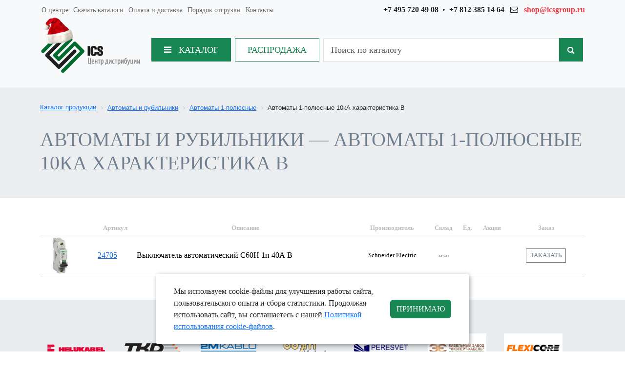

--- FILE ---
content_type: text/html; charset=UTF-8
request_url: https://icsmarket.ru/catalog/avtomaty_i_rubilniki/avtomaty_1_polyusnye/avtomaty_1_polyusnye_10ka_kharakteristika_b/
body_size: 30544
content:

<!DOCTYPE html PUBLIC "-//W3C//DTD XHTML 1.0 Transitional//EN" "http://www.w3.org/TR/xhtml1/DTD/xhtml1-transitional.dtd">
<html xmlns="http://www.w3.org/1999/xhtml">
<head>

<meta name="google-site-verification" content="nS80jsoqp9MPPMwuTZfaXi3rv-Vh2rLt_t-9hKY26xs" />
<meta name="yandex-verification" content="3ab28b679f75f4d6" />

<title>Автоматы 1-полюсные 10кА характеристика B Автоматы 1-полюсные купить в Москве и Санкт-Петербурге</title>

<meta http-equiv="Content-Type" content="text/html; charset=UTF-8" />
<meta name="robots" content="index, follow" />
<meta name="description" content="Автоматы 1-полюсные 10кА характеристика B Автоматы 1-полюсные купить в интернет-магазине в Москве и Санкт-Петербурге с доставкой по РФ" />
<link href="/bitrix/js/ui/design-tokens/dist/ui.design-tokens.min.css?171924435923463" type="text/css"  rel="stylesheet" />
<link href="/bitrix/templates/eshop2024/components/bitrix/catalog/Market2024/style.css?1724925772697" type="text/css"  rel="stylesheet" />
<link href="/bitrix/components/bitrix/breadcrumb/templates/.default/style.min.css?1479131612467" type="text/css"  rel="stylesheet" />
<link href="/bitrix/templates/eshop2024/components/bitrix/catalog/Market2024/bitrix/catalog.section.list/visual/style.css?1724925772997" type="text/css"  rel="stylesheet" />
<link href="/bitrix/components/bitrix/system.pagenavigation/templates/modern/style.min.css?1665041896675" type="text/css"  rel="stylesheet" />
<link href="/bitrix/templates/eshop2024/components/bitrix/catalog.section/ShopCatalogGoods/style.css?1725474771637" type="text/css"  rel="stylesheet" />
<link href="/bitrix/templates/eshop2024/components/bitrix/catalog.section.list/sections_list_top_menuReal/style.css?17283197491775" type="text/css"  data-template-style="true"  rel="stylesheet" />
<link href="/bitrix/templates/.default/components/bitrix/news.list/vendors_stomach_market/style.css?1443006078313" type="text/css"  data-template-style="true"  rel="stylesheet" />
<link href="/bitrix/templates/eshop2024/styles.css?1750078848487" type="text/css"  data-template-style="true"  rel="stylesheet" />
<link href="/bitrix/templates/eshop2024/template_styles.css?1750078848551" type="text/css"  data-template-style="true"  rel="stylesheet" />
<script>(window.BX||top.BX).message({"pull_server_enabled":"N","pull_config_timestamp":0,"shared_worker_allowed":"Y","pull_guest_mode":"N","pull_guest_user_id":0,"pull_worker_mtime":1745838200});(window.BX||top.BX).message({"PULL_OLD_REVISION":"Для продолжения корректной работы с сайтом необходимо перезагрузить страницу."});</script>

<script src="/bitrix/js/pull/protobuf/protobuf.min.js?159542183076433"></script>
<script src="/bitrix/js/pull/protobuf/model.min.js?159542183014190"></script>
<script src="/bitrix/js/main/core/core_promise.min.js?15562885652490"></script>
<script src="/bitrix/js/rest/client/rest.client.min.js?16020087429240"></script>
<script src="/bitrix/js/pull/client/pull.client.min.js?175105765149849"></script>



<script src="/bitrix/templates/eshop2024/js/jquery-3.7.1.min.js"></script>
<link href="/bitrix/templates/eshop2024/css/bootstrap.css" rel="stylesheet">
<script src="/bitrix/templates/eshop2024/js/bootstrap.js"></script>
<script src="/bitrix/templates/eshop2024/js/masonry.pkgd.min.js"></script>
<link href="/css/font-awesome-4-7.css" type="text/css" rel="stylesheet" />



<!-- Yandex.Metrika counter -->
<script type="text/javascript">
(function (d, w, c) {
    (w[c] = w[c] || []).push(function() {
        try {
            w.yaCounter1256510 = new Ya.Metrika({id:1256510,
                    clickmap:true,
                    trackLinks:true,
                    accurateTrackBounce:true});
        } catch(e) { }
    });

    var n = d.getElementsByTagName("script")[0],
        s = d.createElement("script"),
        f = function () { n.parentNode.insertBefore(s, n); };
    s.type = "text/javascript";
    s.async = true;
    s.src = (d.location.protocol == "https:" ? "https:" : "http:") + "//mc.yandex.ru/metrika/watch.js";

    if (w.opera == "[object Opera]") {
        d.addEventListener("DOMContentLoaded", f, false);
    } else { f(); }
})(document, window, "yandex_metrika_callbacks");
</script>
<noscript><div><img src="//mc.yandex.ru/watch/1256510" style="position:absolute; left:-9999px;" alt="" /></div></noscript>
<!-- /Yandex.Metrika counter -->


<script type="text/javascript" src="/js/lightbox.js"></script>

<link rel="stylesheet" href="/css/lightbox.css" type="text/css" media="screen" />




<script>
	function formLoader (tesla) {
	window.addEventListener('b24:form:init', (event) => {
    let form = event.detail.object;
	    form.setValues({
        "text": tesla,
    });
});
	}
</script>

</head>
<body>


<div id="panel"></div>

<style>
.over-top .container {} 
.over-top a {text-decoration:none; }
.menu-top-over li {display:inline-block; list-style: none}
.menu-top-over a {color: #666;
    margin: 0 3px;
    font-weight: 500;
font-family: roboto condensed; font-size: 0.9rem;}
.menu-top-over a:hover {color: orangered}
.btn-cat {font-family: roboto condensed;
    font-size: 1.1rem;
    font-weight: 400;
    padding: 10px 25px;
}
.btn-act {font-family: roboto condensed;
    font-size: 1.1rem;
    font-weight: 400;
    padding: 10px 25px;
background-color:white;
}
.form-search {
    font-family: roboto condensed;
    font-size: 1.1rem;
    font-weight: 300;
    padding: 10px 15px;
    border-radius: 0;}
</style>

<div class="over-top bg-body-tertiary py-2">
<div class="container text-end d-flex justify-content-between">

<div>
<ul class="menu-top-over p-0 m-0">
<li><a href="https://icsmarket.ru/about/">О центре</a></li>
<li><a href="https://icsmarket.ru/documents/">Скачать каталоги</a></li>
<li><a href="https://icsmarket.ru/about/delivery/">Оплата и доставка</a></li>
<li><a href="https://icsmarket.ru/about/shipment/">Порядок отгрузки</a></li>
<li><a href="https://icsmarket.ru/about/contacts/">Контакты</a></li>
</ul>
</div>


<div>
<strong>+7 495 720 49 08</strong> <span class="mx-1">•</span> 
<strong>+7 812 385 14 64</strong> <span class="mx-2"><i class="fa fa-envelope-o" aria-hidden="true"></i></span> 
<strong><a style="color: #ef3a43;" href="mailto:shop@icsgroup.ru?subject=Заказ на продукцию с сайта icsmarket.ru">shop@icsgroup.ru</a></strong>
</div>

</div>
</div>


<nav class="navbar bg-body-tertiary sticky-top pb-4">
  <div class="container d-flex">
  <div class=""> 
 <a class="navbar-brand" href="/">
      <img src="/images/ics_logo_green_newyear.png" style="margin-top:-15px">    </a>
</div>

<div class="mx-1"><a href="#" onclick='$("#menuMt").slideToggle("fast");' class="btn btn-success btn-cat rounded-0"><i class="fa fa-bars" aria-hidden="true"></i>&nbsp;&nbsp;&nbsp;КАТАЛОГ</a></div>
<div class="mx-1"><a href="/actions/" class="btn btn btn-outline-success btn-act rounded-0">РАСПРОДАЖА</a></div>
<div class="mx-1 flex-grow-1">
<form class="d-flex" role="search w-100" action="/search/">
        <input name="q" class="form-control form-search" type="search" placeholder="Поиск по каталогу" aria-label="Search">
        <button class="px-3 btn btn-success rounded-0" type="submit"><i class="fa fa-search" aria-hidden="true"></i></button>
      </form>
</div>
</div>
</div>
</nav>

<div id="menuMt" style="position: absolute;width: 100%;background-color: white;">
<div class="container">

<div class="row" style="display:none">
<div class="col-md-4">
<div class="p-1">Автоматы и рубильники23855</div><div class="p-1">Инструмент23888</div><div class="p-1">Исполнительные устройства24048</div><div class="p-1">Кабели и провода24083</div><div class="p-1">Кабельные каналы, лотки, трубы, сервисные стойки24174</div><div class="p-1">Компоненты СКС24252</div><div class="p-1">Маркировка24322</div><div class="p-1">Мебель технологическая24389</div><div class="p-1">Наконечники, гильзы, разъемы, зажимы24402</div><div class="p-1">Приборы измерительные24467</div><div class="p-1">Расходники24544</div><div class="p-1">Светосигнальная арматура24569</div><div class="p-1">Светотехническая продукция24586</div><div class="p-1">Системы охлаждения24600</div><div class="p-1">Соединительные элементы24605</div><div class="p-1">Удлинители24646</div><div class="p-1">Устройства защиты электрических цепей24647</div><div class="p-1">Устройства контроля и управления24662</div><div class="p-1">Шкафы, стойки, рамы24681</div><div class="p-1">Электроника24781</div><div class="p-1">Электроустановочные изделия24793</div></div>
<div class="col-md-8 bg-light">
</div>
</div>



<div class="catalog-index-list-menu" style="position:relative">

	
	<ul class="ddl1">
	
<li class="ddl1" id="bx_1847241719_23855">
<a href="/catalog/avtomaty_i_rubilniki/"><img title="Автоматы и рубильники" src="/upload/iblock/375/vgyhqp2z5xtyvr1s369p2j02sf7tff35/smallautomats.jpg" class="img-fluid"></a>
<a href="/catalog/avtomaty_i_rubilniki/">Автоматы и рубильники</a>&nbsp;<span class="count">&nbsp;1731</span>

		<ul class="ddl2 row" >
		
<li class="ddl2 col-md-6" id="bx_1847241719_23856">
<a href="/catalog/avtomaty_i_rubilniki/compact_nb_easypact/"><img title="Compact NB & Easypact" src="" class="img-fluid"></a>
<a href="/catalog/avtomaty_i_rubilniki/compact_nb_easypact/">Compact NB & Easypact</a>&nbsp;<span class="count">&nbsp;54</span>
</li>
		
<li class="ddl2 col-md-6" id="bx_1847241719_23857">
<a href="/catalog/avtomaty_i_rubilniki/compact_ns_vigicompact/"><img title="Compact NS & VigiCompact" src="" class="img-fluid"></a>
<a href="/catalog/avtomaty_i_rubilniki/compact_ns_vigicompact/">Compact NS & VigiCompact</a>&nbsp;<span class="count">&nbsp;48</span>

			<ul class="ddl3">
			
<li class="ddl3" id="bx_1847241719_23858">
<a href="/catalog/avtomaty_i_rubilniki/compact_ns_vigicompact/ns100_250/"><img title="NS100-250" src="" class="img-fluid"></a>
<a href="/catalog/avtomaty_i_rubilniki/compact_ns_vigicompact/ns100_250/">NS100-250</a>&nbsp;<span class="count">&nbsp;6</span>
</li>
			
<li class="ddl3" id="bx_1847241719_23859">
<a href="/catalog/avtomaty_i_rubilniki/compact_ns_vigicompact/ns400_630/"><img title="NS400-630" src="" class="img-fluid"></a>
<a href="/catalog/avtomaty_i_rubilniki/compact_ns_vigicompact/ns400_630/">NS400-630</a>&nbsp;<span class="count">&nbsp;1</span>
</li>
			
<li class="ddl3" id="bx_1847241719_23860">
<a href="/catalog/avtomaty_i_rubilniki/compact_ns_vigicompact/ns801_1251/"><img title="NS801-1251" src="" class="img-fluid"></a>
<a href="/catalog/avtomaty_i_rubilniki/compact_ns_vigicompact/ns801_1251/">NS801-1251</a>&nbsp;<span class="count">&nbsp;1</span>
</li>
			
<li class="ddl3" id="bx_1847241719_23861">
<a href="/catalog/avtomaty_i_rubilniki/compact_ns_vigicompact/aksessuary/"><img title="Аксессуары" src="" class="img-fluid"></a>
<a href="/catalog/avtomaty_i_rubilniki/compact_ns_vigicompact/aksessuary/">Аксессуары</a>&nbsp;<span class="count">&nbsp;13</span>
</li>
			
<li class="ddl3" id="bx_1847241719_23862">
<a href="/catalog/avtomaty_i_rubilniki/compact_ns_vigicompact/rastsepiteli/"><img title="Расцепители" src="" class="img-fluid"></a>
<a href="/catalog/avtomaty_i_rubilniki/compact_ns_vigicompact/rastsepiteli/">Расцепители</a>&nbsp;<span class="count">&nbsp;4</span>
</li>
			</ul>
		
		</li>
		
<li class="ddl2 col-md-6" id="bx_1847241719_23863">
<a href="/catalog/avtomaty_i_rubilniki/interpact/"><img title="Interpact" src="" class="img-fluid"></a>
<a href="/catalog/avtomaty_i_rubilniki/interpact/">Interpact</a>&nbsp;<span class="count">&nbsp;20</span>

			<ul class="ddl3">
			
<li class="ddl3" id="bx_1847241719_23864">
<a href="/catalog/avtomaty_i_rubilniki/interpact/ins250_ins630/"><img title="INS250-INS630" src="" class="img-fluid"></a>
<a href="/catalog/avtomaty_i_rubilniki/interpact/ins250_ins630/">INS250-INS630</a>&nbsp;<span class="count">&nbsp;6</span>
</li>
			
<li class="ddl3" id="bx_1847241719_23865">
<a href="/catalog/avtomaty_i_rubilniki/interpact/inv100_inv630_vidimyy_razryv/"><img title="INV100-INV630 (видимый разрыв)" src="" class="img-fluid"></a>
<a href="/catalog/avtomaty_i_rubilniki/interpact/inv100_inv630_vidimyy_razryv/">INV100-INV630 (видимый разрыв)</a>&nbsp;<span class="count">&nbsp;4</span>
</li>
			
<li class="ddl3" id="bx_1847241719_23866">
<a href="/catalog/avtomaty_i_rubilniki/interpact/aksessuary_1/"><img title="Аксессуары" src="" class="img-fluid"></a>
<a href="/catalog/avtomaty_i_rubilniki/interpact/aksessuary_1/">Аксессуары</a>&nbsp;<span class="count">&nbsp;10</span>
</li>
			</ul>
		
		</li>
		
<li class="ddl2 col-md-6" id="bx_1847241719_23867">
<a href="/catalog/avtomaty_i_rubilniki/masterpact/"><img title="Masterpact" src="" class="img-fluid"></a>
<a href="/catalog/avtomaty_i_rubilniki/masterpact/">Masterpact</a>&nbsp;<span class="count">&nbsp;17</span>

			<ul class="ddl3">
			
<li class="ddl3" id="bx_1847241719_23868">
<a href="/catalog/avtomaty_i_rubilniki/masterpact/avtomaticheskie_vyklyuchateli_nt/"><img title="Автоматические выключатели NT" src="" class="img-fluid"></a>
<a href="/catalog/avtomaty_i_rubilniki/masterpact/avtomaticheskie_vyklyuchateli_nt/">Автоматические выключатели NT</a>&nbsp;<span class="count">&nbsp;2</span>
</li>
			
<li class="ddl3" id="bx_1847241719_23869">
<a href="/catalog/avtomaty_i_rubilniki/masterpact/avtomaticheskie_vyklyuchateli_nw/"><img title="Автоматические выключатели NW" src="" class="img-fluid"></a>
<a href="/catalog/avtomaty_i_rubilniki/masterpact/avtomaticheskie_vyklyuchateli_nw/">Автоматические выключатели NW</a>&nbsp;<span class="count">&nbsp;3</span>
</li>
			
<li class="ddl3" id="bx_1847241719_23870">
<a href="/catalog/avtomaty_i_rubilniki/masterpact/aksessuary_masterpact_nt/"><img title="Аксессуары Masterpact NT" src="" class="img-fluid"></a>
<a href="/catalog/avtomaty_i_rubilniki/masterpact/aksessuary_masterpact_nt/">Аксессуары Masterpact NT</a>&nbsp;<span class="count">&nbsp;5</span>
</li>
			
<li class="ddl3" id="bx_1847241719_23871">
<a href="/catalog/avtomaty_i_rubilniki/masterpact/testovoe_oborudovanie_masterpact/"><img title="Тестовое оборудование Masterpact" src="" class="img-fluid"></a>
<a href="/catalog/avtomaty_i_rubilniki/masterpact/testovoe_oborudovanie_masterpact/">Тестовое оборудование Masterpact</a>&nbsp;<span class="count">&nbsp;3</span>
</li>
			</ul>
		
		</li>
		
<li class="ddl2 col-md-6" id="bx_1847241719_23872">
<a href="/catalog/avtomaty_i_rubilniki/sepam/"><img title="SEPAM" src="" class="img-fluid"></a>
<a href="/catalog/avtomaty_i_rubilniki/sepam/">SEPAM</a>&nbsp;<span class="count">&nbsp;3</span>
</li>
		
<li class="ddl2 col-md-6" id="bx_1847241719_23926">
<a href="/catalog/avtomaty_i_rubilniki/avariynye_vyklyuchateli_nagruzki/"><img title="Аварийные выключатели нагрузки" src="" class="img-fluid"></a>
<a href="/catalog/avtomaty_i_rubilniki/avariynye_vyklyuchateli_nagruzki/">Аварийные выключатели нагрузки</a>&nbsp;<span class="count">&nbsp;39</span>
</li>
		
<li class="ddl2 col-md-6" id="bx_1847241719_23873">
<a href="/catalog/avtomaty_i_rubilniki/avtomaty_acti9/"><img title="Автоматы &quot;Acti9&quot;" src="" class="img-fluid"></a>
<a href="/catalog/avtomaty_i_rubilniki/avtomaty_acti9/">Автоматы &quot;Acti9&quot;</a>&nbsp;<span class="count">&nbsp;452</span>
</li>
		
<li class="ddl2 col-md-6" id="bx_1847241719_23874">
<a href="/catalog/avtomaty_i_rubilniki/avtomaty_domovoy/"><img title="Автоматы &quot;Домовой&quot;" src="" class="img-fluid"></a>
<a href="/catalog/avtomaty_i_rubilniki/avtomaty_domovoy/">Автоматы &quot;Домовой&quot;</a>&nbsp;<span class="count">&nbsp;31</span>
</li>
		
<li class="ddl2 col-md-6" id="bx_1847241719_23875">
<a href="/catalog/avtomaty_i_rubilniki/avtomaty_1_polyusnye/"><img title="Автоматы 1-полюсные" src="" class="img-fluid"></a>
<a href="/catalog/avtomaty_i_rubilniki/avtomaty_1_polyusnye/">Автоматы 1-полюсные</a>&nbsp;<span class="count">&nbsp;156</span>

			<ul class="ddl3">
			
<li class="ddl3" id="bx_1847241719_23876">
<a href="/catalog/avtomaty_i_rubilniki/avtomaty_1_polyusnye/avtomaty_1_polyusnye_4_5ka_kharakteristika_v/"><img title="Автоматы 1-полюсные 4.5кА характеристика В" src="" class="img-fluid"></a>
<a href="/catalog/avtomaty_i_rubilniki/avtomaty_1_polyusnye/avtomaty_1_polyusnye_4_5ka_kharakteristika_v/">Автоматы 1-полюсные 4.5кА характеристика В</a>&nbsp;<span class="count">&nbsp;25</span>
</li>
			
<li class="ddl3" id="bx_1847241719_23927">
<a href="/catalog/avtomaty_i_rubilniki/avtomaty_1_polyusnye/avtomaty_1_polyusnye_10ka_kharakteristika_b/"><img title="Автоматы 1-полюсные 10кА характеристика B" src="" class="img-fluid"></a>
<a href="/catalog/avtomaty_i_rubilniki/avtomaty_1_polyusnye/avtomaty_1_polyusnye_10ka_kharakteristika_b/">Автоматы 1-полюсные 10кА характеристика B</a>&nbsp;<span class="count">&nbsp;1</span>
</li>
			
<li class="ddl3" id="bx_1847241719_23928">
<a href="/catalog/avtomaty_i_rubilniki/avtomaty_1_polyusnye/avtomaty_1_polyusnye_10ka_kharakteristika_c/"><img title="Автоматы 1-полюсные 10кА характеристика C" src="" class="img-fluid"></a>
<a href="/catalog/avtomaty_i_rubilniki/avtomaty_1_polyusnye/avtomaty_1_polyusnye_10ka_kharakteristika_c/">Автоматы 1-полюсные 10кА характеристика C</a>&nbsp;<span class="count">&nbsp;13</span>
</li>
			
<li class="ddl3" id="bx_1847241719_23929">
<a href="/catalog/avtomaty_i_rubilniki/avtomaty_1_polyusnye/avtomaty_1_polyusnye_10ka_kharakteristika_d/"><img title="Автоматы 1-полюсные 10кА характеристика D" src="" class="img-fluid"></a>
<a href="/catalog/avtomaty_i_rubilniki/avtomaty_1_polyusnye/avtomaty_1_polyusnye_10ka_kharakteristika_d/">Автоматы 1-полюсные 10кА характеристика D</a>&nbsp;<span class="count">&nbsp;12</span>
</li>
			
<li class="ddl3" id="bx_1847241719_23930">
<a href="/catalog/avtomaty_i_rubilniki/avtomaty_1_polyusnye/avtomaty_1_polyusnye_4_5ka_kharakteristika_d/"><img title="Автоматы 1-полюсные 4.5кА характеристика D" src="" class="img-fluid"></a>
<a href="/catalog/avtomaty_i_rubilniki/avtomaty_1_polyusnye/avtomaty_1_polyusnye_4_5ka_kharakteristika_d/">Автоматы 1-полюсные 4.5кА характеристика D</a>&nbsp;<span class="count">&nbsp;19</span>
</li>
			
<li class="ddl3" id="bx_1847241719_23931">
<a href="/catalog/avtomaty_i_rubilniki/avtomaty_1_polyusnye/avtomaty_1_polyusnye_4_5ka_kharakteristika_s/"><img title="Автоматы 1-полюсные 4.5кА характеристика С" src="" class="img-fluid"></a>
<a href="/catalog/avtomaty_i_rubilniki/avtomaty_1_polyusnye/avtomaty_1_polyusnye_4_5ka_kharakteristika_s/">Автоматы 1-полюсные 4.5кА характеристика С</a>&nbsp;<span class="count">&nbsp;32</span>
</li>
			
<li class="ddl3" id="bx_1847241719_23932">
<a href="/catalog/avtomaty_i_rubilniki/avtomaty_1_polyusnye/avtomaty_1_polyusnye_6ka_kharakteristika_b/"><img title="Автоматы 1-полюсные 6кА характеристика B" src="" class="img-fluid"></a>
<a href="/catalog/avtomaty_i_rubilniki/avtomaty_1_polyusnye/avtomaty_1_polyusnye_6ka_kharakteristika_b/">Автоматы 1-полюсные 6кА характеристика B</a>&nbsp;<span class="count">&nbsp;2</span>
</li>
			
<li class="ddl3" id="bx_1847241719_23933">
<a href="/catalog/avtomaty_i_rubilniki/avtomaty_1_polyusnye/avtomaty_1_polyusnye_6ka_kharakteristika_c/"><img title="Автоматы 1-полюсные 6кА характеристика C" src="" class="img-fluid"></a>
<a href="/catalog/avtomaty_i_rubilniki/avtomaty_1_polyusnye/avtomaty_1_polyusnye_6ka_kharakteristika_c/">Автоматы 1-полюсные 6кА характеристика C</a>&nbsp;<span class="count">&nbsp;30</span>
</li>
			
<li class="ddl3" id="bx_1847241719_23934">
<a href="/catalog/avtomaty_i_rubilniki/avtomaty_1_polyusnye/avtomaty_1_polyusnye_6ka_kharakteristika_d/"><img title="Автоматы 1-полюсные 6кА характеристика D" src="" class="img-fluid"></a>
<a href="/catalog/avtomaty_i_rubilniki/avtomaty_1_polyusnye/avtomaty_1_polyusnye_6ka_kharakteristika_d/">Автоматы 1-полюсные 6кА характеристика D</a>&nbsp;<span class="count">&nbsp;8</span>
</li>
			
<li class="ddl3" id="bx_1847241719_23935">
<a href="/catalog/avtomaty_i_rubilniki/avtomaty_1_polyusnye/avtomaty_ng125h_36ka_1_pol_krivaya_c/"><img title="Автоматы NG125H 36kA 1 пол. кривая C" src="" class="img-fluid"></a>
<a href="/catalog/avtomaty_i_rubilniki/avtomaty_1_polyusnye/avtomaty_ng125h_36ka_1_pol_krivaya_c/">Автоматы NG125H 36kA 1 пол. кривая C</a>&nbsp;<span class="count">&nbsp;1</span>
</li>
			
<li class="ddl3" id="bx_1847241719_23937">
<a href="/catalog/avtomaty_i_rubilniki/avtomaty_1_polyusnye/avtomaty_ng125l_50ka_1_pol_krivaya_c/"><img title="Автоматы NG125L 50kA 1 пол. кривая C" src="" class="img-fluid"></a>
<a href="/catalog/avtomaty_i_rubilniki/avtomaty_1_polyusnye/avtomaty_ng125l_50ka_1_pol_krivaya_c/">Автоматы NG125L 50kA 1 пол. кривая C</a>&nbsp;<span class="count">&nbsp;4</span>
</li>
			
<li class="ddl3" id="bx_1847241719_23939">
<a href="/catalog/avtomaty_i_rubilniki/avtomaty_1_polyusnye/avtomaty_ng125n_25ka_1_pol_krivaya_c/"><img title="Автоматы NG125N 25kA 1 пол. кривая C" src="" class="img-fluid"></a>
<a href="/catalog/avtomaty_i_rubilniki/avtomaty_1_polyusnye/avtomaty_ng125n_25ka_1_pol_krivaya_c/">Автоматы NG125N 25kA 1 пол. кривая C</a>&nbsp;<span class="count">&nbsp;5</span>
</li>
			
<li class="ddl3" id="bx_1847241719_23942">
<a href="/catalog/avtomaty_i_rubilniki/avtomaty_1_polyusnye/avtomaty_s120h_1p_15ka_krivaya_s/"><img title="Автоматы С120H 1п. 15кА кривая С" src="" class="img-fluid"></a>
<a href="/catalog/avtomaty_i_rubilniki/avtomaty_1_polyusnye/avtomaty_s120h_1p_15ka_krivaya_s/">Автоматы С120H 1п. 15кА кривая С</a>&nbsp;<span class="count">&nbsp;1</span>
</li>
			
<li class="ddl3" id="bx_1847241719_23945">
<a href="/catalog/avtomaty_i_rubilniki/avtomaty_1_polyusnye/avtomaty_s60l12_1pol_15_25ka_s/"><img title="Автоматы С60L12 1пол. 15-25кА С" src="" class="img-fluid"></a>
<a href="/catalog/avtomaty_i_rubilniki/avtomaty_1_polyusnye/avtomaty_s60l12_1pol_15_25ka_s/">Автоматы С60L12 1пол. 15-25кА С</a>&nbsp;<span class="count">&nbsp;2</span>
</li>
			</ul>
		
		</li>
		
<li class="ddl2 col-md-6" id="bx_1847241719_23877">
<a href="/catalog/avtomaty_i_rubilniki/avtomaty_2_polyusnye/"><img title="Автоматы 2-полюсные" src="" class="img-fluid"></a>
<a href="/catalog/avtomaty_i_rubilniki/avtomaty_2_polyusnye/">Автоматы 2-полюсные</a>&nbsp;<span class="count">&nbsp;112</span>

			<ul class="ddl3">
			
<li class="ddl3" id="bx_1847241719_23878">
<a href="/catalog/avtomaty_i_rubilniki/avtomaty_2_polyusnye/avtomaty_2_polyusnye_4_5ka_kharakteristika_v/"><img title="Автоматы 2-полюсные 4.5кА характеристика В" src="" class="img-fluid"></a>
<a href="/catalog/avtomaty_i_rubilniki/avtomaty_2_polyusnye/avtomaty_2_polyusnye_4_5ka_kharakteristika_v/">Автоматы 2-полюсные 4.5кА характеристика В</a>&nbsp;<span class="count">&nbsp;22</span>
</li>
			
<li class="ddl3" id="bx_1847241719_23947">
<a href="/catalog/avtomaty_i_rubilniki/avtomaty_2_polyusnye/avtomaty_2_polyusnye_10ka_kharakteristika_c/"><img title="Автоматы 2-полюсные 10кА характеристика C" src="" class="img-fluid"></a>
<a href="/catalog/avtomaty_i_rubilniki/avtomaty_2_polyusnye/avtomaty_2_polyusnye_10ka_kharakteristika_c/">Автоматы 2-полюсные 10кА характеристика C</a>&nbsp;<span class="count">&nbsp;9</span>
</li>
			
<li class="ddl3" id="bx_1847241719_23948">
<a href="/catalog/avtomaty_i_rubilniki/avtomaty_2_polyusnye/avtomaty_2_polyusnye_10ka_kharakteristika_d/"><img title="Автоматы 2-полюсные 10кА характеристика D" src="" class="img-fluid"></a>
<a href="/catalog/avtomaty_i_rubilniki/avtomaty_2_polyusnye/avtomaty_2_polyusnye_10ka_kharakteristika_d/">Автоматы 2-полюсные 10кА характеристика D</a>&nbsp;<span class="count">&nbsp;5</span>
</li>
			
<li class="ddl3" id="bx_1847241719_23949">
<a href="/catalog/avtomaty_i_rubilniki/avtomaty_2_polyusnye/avtomaty_2_polyusnye_4_5ka_kharakteristika_d/"><img title="Автоматы 2-полюсные 4.5кА характеристика D" src="" class="img-fluid"></a>
<a href="/catalog/avtomaty_i_rubilniki/avtomaty_2_polyusnye/avtomaty_2_polyusnye_4_5ka_kharakteristika_d/">Автоматы 2-полюсные 4.5кА характеристика D</a>&nbsp;<span class="count">&nbsp;19</span>
</li>
			
<li class="ddl3" id="bx_1847241719_23950">
<a href="/catalog/avtomaty_i_rubilniki/avtomaty_2_polyusnye/avtomaty_2_polyusnye_4_5ka_kharakteristika_s/"><img title="Автоматы 2-полюсные 4.5кА характеристика С" src="" class="img-fluid"></a>
<a href="/catalog/avtomaty_i_rubilniki/avtomaty_2_polyusnye/avtomaty_2_polyusnye_4_5ka_kharakteristika_s/">Автоматы 2-полюсные 4.5кА характеристика С</a>&nbsp;<span class="count">&nbsp;25</span>
</li>
			
<li class="ddl3" id="bx_1847241719_23951">
<a href="/catalog/avtomaty_i_rubilniki/avtomaty_2_polyusnye/avtomaty_2_polyusnye_6ka_kharakteristika_b/"><img title="Автоматы 2-полюсные 6кА характеристика B" src="" class="img-fluid"></a>
<a href="/catalog/avtomaty_i_rubilniki/avtomaty_2_polyusnye/avtomaty_2_polyusnye_6ka_kharakteristika_b/">Автоматы 2-полюсные 6кА характеристика B</a>&nbsp;<span class="count">&nbsp;2</span>
</li>
			
<li class="ddl3" id="bx_1847241719_23952">
<a href="/catalog/avtomaty_i_rubilniki/avtomaty_2_polyusnye/avtomaty_2_polyusnye_6ka_kharakteristika_c/"><img title="Автоматы 2-полюсные 6кА характеристика C" src="" class="img-fluid"></a>
<a href="/catalog/avtomaty_i_rubilniki/avtomaty_2_polyusnye/avtomaty_2_polyusnye_6ka_kharakteristika_c/">Автоматы 2-полюсные 6кА характеристика C</a>&nbsp;<span class="count">&nbsp;15</span>
</li>
			
<li class="ddl3" id="bx_1847241719_23953">
<a href="/catalog/avtomaty_i_rubilniki/avtomaty_2_polyusnye/avtomaty_2_polyusnye_6ka_kharakteristika_d/"><img title="Автоматы 2-полюсные 6кА характеристика D" src="" class="img-fluid"></a>
<a href="/catalog/avtomaty_i_rubilniki/avtomaty_2_polyusnye/avtomaty_2_polyusnye_6ka_kharakteristika_d/">Автоматы 2-полюсные 6кА характеристика D</a>&nbsp;<span class="count">&nbsp;6</span>
</li>
			
<li class="ddl3" id="bx_1847241719_23955">
<a href="/catalog/avtomaty_i_rubilniki/avtomaty_2_polyusnye/avtomaty_c60l12_2p_15_25ka_z/"><img title="Автоматы C60L12 2п. 15-25кА  Z" src="" class="img-fluid"></a>
<a href="/catalog/avtomaty_i_rubilniki/avtomaty_2_polyusnye/avtomaty_c60l12_2p_15_25ka_z/">Автоматы C60L12 2п. 15-25кА  Z</a>&nbsp;<span class="count">&nbsp;1</span>
</li>
			
<li class="ddl3" id="bx_1847241719_23956">
<a href="/catalog/avtomaty_i_rubilniki/avtomaty_2_polyusnye/avtomaty_c60l12_2p_15_25ka_b/"><img title="Автоматы C60L12 2п. 15-25кА B" src="" class="img-fluid"></a>
<a href="/catalog/avtomaty_i_rubilniki/avtomaty_2_polyusnye/avtomaty_c60l12_2p_15_25ka_b/">Автоматы C60L12 2п. 15-25кА B</a>&nbsp;<span class="count">&nbsp;1</span>
</li>
			
<li class="ddl3" id="bx_1847241719_23957">
<a href="/catalog/avtomaty_i_rubilniki/avtomaty_2_polyusnye/avtomaty_c60l12_2p_15_25ka_c/"><img title="Автоматы C60L12 2п. 15-25кА C" src="" class="img-fluid"></a>
<a href="/catalog/avtomaty_i_rubilniki/avtomaty_2_polyusnye/avtomaty_c60l12_2p_15_25ka_c/">Автоматы C60L12 2п. 15-25кА C</a>&nbsp;<span class="count">&nbsp;1</span>
</li>
			
<li class="ddl3" id="bx_1847241719_23959">
<a href="/catalog/avtomaty_i_rubilniki/avtomaty_2_polyusnye/avtomaty_ng125_50ka_2pol_kr_ya_c/"><img title="Автоматы NG125 50kA 2пол.кр-я C" src="" class="img-fluid"></a>
<a href="/catalog/avtomaty_i_rubilniki/avtomaty_2_polyusnye/avtomaty_ng125_50ka_2pol_kr_ya_c/">Автоматы NG125 50kA 2пол.кр-я C</a>&nbsp;<span class="count">&nbsp;1</span>
</li>
			
<li class="ddl3" id="bx_1847241719_23962">
<a href="/catalog/avtomaty_i_rubilniki/avtomaty_2_polyusnye/avtomaty_ng125n_25ka_2pol_kr_ya_c/"><img title="Автоматы NG125N 25kA 2пол.кр-я C" src="" class="img-fluid"></a>
<a href="/catalog/avtomaty_i_rubilniki/avtomaty_2_polyusnye/avtomaty_ng125n_25ka_2pol_kr_ya_c/">Автоматы NG125N 25kA 2пол.кр-я C</a>&nbsp;<span class="count">&nbsp;4</span>
</li>
			</ul>
		
		</li>
		
<li class="ddl2 col-md-6" id="bx_1847241719_23880">
<a href="/catalog/avtomaty_i_rubilniki/avtomaty_4_polyusnye/"><img title="Автоматы 4-полюсные" src="" class="img-fluid"></a>
<a href="/catalog/avtomaty_i_rubilniki/avtomaty_4_polyusnye/">Автоматы 4-полюсные</a>&nbsp;<span class="count">&nbsp;92</span>

			<ul class="ddl3">
			
<li class="ddl3" id="bx_1847241719_23881">
<a href="/catalog/avtomaty_i_rubilniki/avtomaty_4_polyusnye/avtomaty_s120h_4p_15ka_krivaya_c/"><img title="Автоматы С120H 4п. 15кА кривая C" src="" class="img-fluid"></a>
<a href="/catalog/avtomaty_i_rubilniki/avtomaty_4_polyusnye/avtomaty_s120h_4p_15ka_krivaya_c/">Автоматы С120H 4п. 15кА кривая C</a>&nbsp;<span class="count">&nbsp;3</span>
</li>
			
<li class="ddl3" id="bx_1847241719_23993">
<a href="/catalog/avtomaty_i_rubilniki/avtomaty_4_polyusnye/avtomaty_4_polyusnye_10ka_kharakteristika_c/"><img title="Автоматы 4-полюсные 10кА характеристика C" src="" class="img-fluid"></a>
<a href="/catalog/avtomaty_i_rubilniki/avtomaty_4_polyusnye/avtomaty_4_polyusnye_10ka_kharakteristika_c/">Автоматы 4-полюсные 10кА характеристика C</a>&nbsp;<span class="count">&nbsp;9</span>
</li>
			
<li class="ddl3" id="bx_1847241719_23994">
<a href="/catalog/avtomaty_i_rubilniki/avtomaty_4_polyusnye/avtomaty_4_polyusnye_10ka_kharakteristika_d/"><img title="Автоматы 4-полюсные 10кА характеристика D" src="" class="img-fluid"></a>
<a href="/catalog/avtomaty_i_rubilniki/avtomaty_4_polyusnye/avtomaty_4_polyusnye_10ka_kharakteristika_d/">Автоматы 4-полюсные 10кА характеристика D</a>&nbsp;<span class="count">&nbsp;8</span>
</li>
			
<li class="ddl3" id="bx_1847241719_23995">
<a href="/catalog/avtomaty_i_rubilniki/avtomaty_4_polyusnye/avtomaty_4_polyusnye_4_5ka_kharakteristika_d/"><img title="Автоматы 4-полюсные 4.5кА характеристика D" src="" class="img-fluid"></a>
<a href="/catalog/avtomaty_i_rubilniki/avtomaty_4_polyusnye/avtomaty_4_polyusnye_4_5ka_kharakteristika_d/">Автоматы 4-полюсные 4.5кА характеристика D</a>&nbsp;<span class="count">&nbsp;20</span>
</li>
			
<li class="ddl3" id="bx_1847241719_23996">
<a href="/catalog/avtomaty_i_rubilniki/avtomaty_4_polyusnye/avtomaty_4_polyusnye_4_5ka_kharakteristika_v/"><img title="Автоматы 4-полюсные 4.5кА характеристика В" src="" class="img-fluid"></a>
<a href="/catalog/avtomaty_i_rubilniki/avtomaty_4_polyusnye/avtomaty_4_polyusnye_4_5ka_kharakteristika_v/">Автоматы 4-полюсные 4.5кА характеристика В</a>&nbsp;<span class="count">&nbsp;21</span>
</li>
			
<li class="ddl3" id="bx_1847241719_23997">
<a href="/catalog/avtomaty_i_rubilniki/avtomaty_4_polyusnye/avtomaty_4_polyusnye_4_5ka_kharakteristika_s/"><img title="Автоматы 4-полюсные 4.5кА характеристика С" src="" class="img-fluid"></a>
<a href="/catalog/avtomaty_i_rubilniki/avtomaty_4_polyusnye/avtomaty_4_polyusnye_4_5ka_kharakteristika_s/">Автоматы 4-полюсные 4.5кА характеристика С</a>&nbsp;<span class="count">&nbsp;22</span>
</li>
			
<li class="ddl3" id="bx_1847241719_23999">
<a href="/catalog/avtomaty_i_rubilniki/avtomaty_4_polyusnye/avtomaty_4_polyusnye_6ka_kharakteristika_d/"><img title="Автоматы 4-полюсные 6кА характеристика D" src="" class="img-fluid"></a>
<a href="/catalog/avtomaty_i_rubilniki/avtomaty_4_polyusnye/avtomaty_4_polyusnye_6ka_kharakteristika_d/">Автоматы 4-полюсные 6кА характеристика D</a>&nbsp;<span class="count">&nbsp;2</span>
</li>
			
<li class="ddl3" id="bx_1847241719_24007">
<a href="/catalog/avtomaty_i_rubilniki/avtomaty_4_polyusnye/avtomaty_ng125_4p_50ka_kr_ya_d/"><img title="Автоматы NG125 4п. 50кА кр-я D" src="" class="img-fluid"></a>
<a href="/catalog/avtomaty_i_rubilniki/avtomaty_4_polyusnye/avtomaty_ng125_4p_50ka_kr_ya_d/">Автоматы NG125 4п. 50кА кр-я D</a>&nbsp;<span class="count">&nbsp;1</span>
</li>
			
<li class="ddl3" id="bx_1847241719_24010">
<a href="/catalog/avtomaty_i_rubilniki/avtomaty_4_polyusnye/avtomaty_ng125n_4p_25ka_kr_ya_c/"><img title="Автоматы NG125N 4п. 25кА кр-я C" src="" class="img-fluid"></a>
<a href="/catalog/avtomaty_i_rubilniki/avtomaty_4_polyusnye/avtomaty_ng125n_4p_25ka_kr_ya_c/">Автоматы NG125N 4п. 25кА кр-я C</a>&nbsp;<span class="count">&nbsp;5</span>
</li>
			
<li class="ddl3" id="bx_1847241719_24013">
<a href="/catalog/avtomaty_i_rubilniki/avtomaty_4_polyusnye/avtomaty_s120h_4p_15ka_krivaya_d/"><img title="Автоматы С120H 4п. 15кА кривая D" src="" class="img-fluid"></a>
<a href="/catalog/avtomaty_i_rubilniki/avtomaty_4_polyusnye/avtomaty_s120h_4p_15ka_krivaya_d/">Автоматы С120H 4п. 15кА кривая D</a>&nbsp;<span class="count">&nbsp;1</span>
</li>
			</ul>
		
		</li>
		
<li class="ddl2 col-md-6" id="bx_1847241719_23882">
<a href="/catalog/avtomaty_i_rubilniki/avtomaty_dlya_zashchity_dvigateley/"><img title="Автоматы для защиты двигателей" src="" class="img-fluid"></a>
<a href="/catalog/avtomaty_i_rubilniki/avtomaty_dlya_zashchity_dvigateley/">Автоматы для защиты двигателей</a>&nbsp;<span class="count">&nbsp;126</span>

			<ul class="ddl3">
			
<li class="ddl3" id="bx_1847241719_24016">
<a href="/catalog/avtomaty_i_rubilniki/avtomaty_dlya_zashchity_dvigateley/dop_kontakty/"><img title="Доп.контакты" src="" class="img-fluid"></a>
<a href="/catalog/avtomaty_i_rubilniki/avtomaty_dlya_zashchity_dvigateley/dop_kontakty/">Доп.контакты</a>&nbsp;<span class="count">&nbsp;13</span>
</li>
			</ul>
		
		</li>
		
<li class="ddl2 col-md-6" id="bx_1847241719_23883">
<a href="/catalog/avtomaty_i_rubilniki/aksessuary_dlya_avtomatov/"><img title="Аксессуары для автоматов" src="" class="img-fluid"></a>
<a href="/catalog/avtomaty_i_rubilniki/aksessuary_dlya_avtomatov/">Аксессуары для автоматов</a>&nbsp;<span class="count">&nbsp;27</span>

			<ul class="ddl3">
			
<li class="ddl3" id="bx_1847241719_23884">
<a href="/catalog/avtomaty_i_rubilniki/aksessuary_dlya_avtomatov/multi9_aksessuary/"><img title="MULTI9.аксессуары." src="" class="img-fluid"></a>
<a href="/catalog/avtomaty_i_rubilniki/aksessuary_dlya_avtomatov/multi9_aksessuary/">MULTI9.аксессуары.</a>&nbsp;<span class="count">&nbsp;19</span>
</li>
			</ul>
		
		</li>
		
<li class="ddl2 col-md-6" id="bx_1847241719_23885">
<a href="/catalog/avtomaty_i_rubilniki/vyklyuchateli_differentsialnye_multi9/"><img title="Выключатели дифференциальные Multi9" src="" class="img-fluid"></a>
<a href="/catalog/avtomaty_i_rubilniki/vyklyuchateli_differentsialnye_multi9/">Выключатели дифференциальные Multi9</a>&nbsp;<span class="count">&nbsp;23</span>

			<ul class="ddl3">
			
<li class="ddl3" id="bx_1847241719_23886">
<a href="/catalog/avtomaty_i_rubilniki/vyklyuchateli_differentsialnye_multi9/dpn_n_vigi/"><img title="DPN N Vigi" src="" class="img-fluid"></a>
<a href="/catalog/avtomaty_i_rubilniki/vyklyuchateli_differentsialnye_multi9/dpn_n_vigi/">DPN N Vigi</a>&nbsp;<span class="count">&nbsp;9</span>
</li>
			
<li class="ddl3" id="bx_1847241719_24021">
<a href="/catalog/avtomaty_i_rubilniki/vyklyuchateli_differentsialnye_multi9/dpnn/"><img title="DPNN" src="" class="img-fluid"></a>
<a href="/catalog/avtomaty_i_rubilniki/vyklyuchateli_differentsialnye_multi9/dpnn/">DPNN</a>&nbsp;<span class="count">&nbsp;4</span>
</li>
			
<li class="ddl3" id="bx_1847241719_24022">
<a href="/catalog/avtomaty_i_rubilniki/vyklyuchateli_differentsialnye_multi9/rccb/"><img title="RCCB" src="" class="img-fluid"></a>
<a href="/catalog/avtomaty_i_rubilniki/vyklyuchateli_differentsialnye_multi9/rccb/">RCCB</a>&nbsp;<span class="count">&nbsp;9</span>
</li>
			</ul>
		
		</li>
		
<li class="ddl2 col-md-6" id="bx_1847241719_23887">
<a href="/catalog/avtomaty_i_rubilniki/rozetki_dlya_ustanovki_na_din_reyku/"><img title="Розетки для установки на DIN-рейку" src="" class="img-fluid"></a>
<a href="/catalog/avtomaty_i_rubilniki/rozetki_dlya_ustanovki_na_din_reyku/">Розетки для установки на DIN-рейку</a>&nbsp;<span class="count">&nbsp;3</span>
</li>
		
<li class="ddl2 col-md-6" id="bx_1847241719_23966">
<a href="/catalog/avtomaty_i_rubilniki/avtomaty_3_polyusnye/"><img title="Автоматы 3-полюсные" src="" class="img-fluid"></a>
<a href="/catalog/avtomaty_i_rubilniki/avtomaty_3_polyusnye/">Автоматы 3-полюсные</a>&nbsp;<span class="count">&nbsp;241</span>

			<ul class="ddl3">
			
<li class="ddl3" id="bx_1847241719_23968">
<a href="/catalog/avtomaty_i_rubilniki/avtomaty_3_polyusnye/avtomaty_3_polyusnye_10ka_kharakteristika_c/"><img title="Автоматы 3-полюсные 10кА характеристика C" src="" class="img-fluid"></a>
<a href="/catalog/avtomaty_i_rubilniki/avtomaty_3_polyusnye/avtomaty_3_polyusnye_10ka_kharakteristika_c/">Автоматы 3-полюсные 10кА характеристика C</a>&nbsp;<span class="count">&nbsp;11</span>
</li>
			
<li class="ddl3" id="bx_1847241719_23969">
<a href="/catalog/avtomaty_i_rubilniki/avtomaty_3_polyusnye/avtomaty_3_polyusnye_10ka_kharakteristika_d/"><img title="Автоматы 3-полюсные 10кА характеристика D" src="" class="img-fluid"></a>
<a href="/catalog/avtomaty_i_rubilniki/avtomaty_3_polyusnye/avtomaty_3_polyusnye_10ka_kharakteristika_d/">Автоматы 3-полюсные 10кА характеристика D</a>&nbsp;<span class="count">&nbsp;11</span>
</li>
			
<li class="ddl3" id="bx_1847241719_23970">
<a href="/catalog/avtomaty_i_rubilniki/avtomaty_3_polyusnye/avtomaty_3_polyusnye_4_5ka_kharakteristika_d/"><img title="Автоматы 3-полюсные 4.5кА характеристика D" src="" class="img-fluid"></a>
<a href="/catalog/avtomaty_i_rubilniki/avtomaty_3_polyusnye/avtomaty_3_polyusnye_4_5ka_kharakteristika_d/">Автоматы 3-полюсные 4.5кА характеристика D</a>&nbsp;<span class="count">&nbsp;20</span>
</li>
			
<li class="ddl3" id="bx_1847241719_23971">
<a href="/catalog/avtomaty_i_rubilniki/avtomaty_3_polyusnye/avtomaty_3_polyusnye_4_5ka_kharakteristika_v/"><img title="Автоматы 3-полюсные 4.5кА характеристика В" src="" class="img-fluid"></a>
<a href="/catalog/avtomaty_i_rubilniki/avtomaty_3_polyusnye/avtomaty_3_polyusnye_4_5ka_kharakteristika_v/">Автоматы 3-полюсные 4.5кА характеристика В</a>&nbsp;<span class="count">&nbsp;22</span>
</li>
			
<li class="ddl3" id="bx_1847241719_23972">
<a href="/catalog/avtomaty_i_rubilniki/avtomaty_3_polyusnye/avtomaty_3_polyusnye_4_5ka_kharakteristika_s/"><img title="Автоматы 3-полюсные 4.5кА характеристика С" src="" class="img-fluid"></a>
<a href="/catalog/avtomaty_i_rubilniki/avtomaty_3_polyusnye/avtomaty_3_polyusnye_4_5ka_kharakteristika_s/">Автоматы 3-полюсные 4.5кА характеристика С</a>&nbsp;<span class="count">&nbsp;33</span>
</li>
			
<li class="ddl3" id="bx_1847241719_23974">
<a href="/catalog/avtomaty_i_rubilniki/avtomaty_3_polyusnye/avtomaty_3_polyusnye_6ka_kharakteristika_c/"><img title="Автоматы 3-полюсные 6кА характеристика C" src="" class="img-fluid"></a>
<a href="/catalog/avtomaty_i_rubilniki/avtomaty_3_polyusnye/avtomaty_3_polyusnye_6ka_kharakteristika_c/">Автоматы 3-полюсные 6кА характеристика C</a>&nbsp;<span class="count">&nbsp;18</span>
</li>
			
<li class="ddl3" id="bx_1847241719_23975">
<a href="/catalog/avtomaty_i_rubilniki/avtomaty_3_polyusnye/avtomaty_3_polyusnye_6ka_kharakteristika_d/"><img title="Автоматы 3-полюсные 6кА характеристика D" src="" class="img-fluid"></a>
<a href="/catalog/avtomaty_i_rubilniki/avtomaty_3_polyusnye/avtomaty_3_polyusnye_6ka_kharakteristika_d/">Автоматы 3-полюсные 6кА характеристика D</a>&nbsp;<span class="count">&nbsp;8</span>
</li>
			
<li class="ddl3" id="bx_1847241719_23976">
<a href="/catalog/avtomaty_i_rubilniki/avtomaty_3_polyusnye/avtomaty_3_polyusnye_silovye/"><img title="Автоматы 3-полюсные силовые" src="" class="img-fluid"></a>
<a href="/catalog/avtomaty_i_rubilniki/avtomaty_3_polyusnye/avtomaty_3_polyusnye_silovye/">Автоматы 3-полюсные силовые</a>&nbsp;<span class="count">&nbsp;81</span>
</li>
			
<li class="ddl3" id="bx_1847241719_23981">
<a href="/catalog/avtomaty_i_rubilniki/avtomaty_3_polyusnye/avtomaty_ng125_3p_50ka_kr_ya_b/"><img title="Автоматы NG125 3п. 50кА кр-я B" src="" class="img-fluid"></a>
<a href="/catalog/avtomaty_i_rubilniki/avtomaty_3_polyusnye/avtomaty_ng125_3p_50ka_kr_ya_b/">Автоматы NG125 3п. 50кА кр-я B</a>&nbsp;<span class="count">&nbsp;4</span>
</li>
			
<li class="ddl3" id="bx_1847241719_23982">
<a href="/catalog/avtomaty_i_rubilniki/avtomaty_3_polyusnye/avtomaty_ng125_3p_50ka_kr_ya_c/"><img title="Автоматы NG125 3п. 50кА кр-я C" src="" class="img-fluid"></a>
<a href="/catalog/avtomaty_i_rubilniki/avtomaty_3_polyusnye/avtomaty_ng125_3p_50ka_kr_ya_c/">Автоматы NG125 3п. 50кА кр-я C</a>&nbsp;<span class="count">&nbsp;7</span>
</li>
			
<li class="ddl3" id="bx_1847241719_23983">
<a href="/catalog/avtomaty_i_rubilniki/avtomaty_3_polyusnye/avtomaty_ng125_3p_50ka_kr_ya_d/"><img title="Автоматы NG125 3п. 50кА кр-я D" src="" class="img-fluid"></a>
<a href="/catalog/avtomaty_i_rubilniki/avtomaty_3_polyusnye/avtomaty_ng125_3p_50ka_kr_ya_d/">Автоматы NG125 3п. 50кА кр-я D</a>&nbsp;<span class="count">&nbsp;4</span>
</li>
			
<li class="ddl3" id="bx_1847241719_23984">
<a href="/catalog/avtomaty_i_rubilniki/avtomaty_3_polyusnye/avtomaty_ng125h_3p_36ka_kr_ya_c/"><img title="Автоматы NG125H 3п. 36кА кр-я C" src="" class="img-fluid"></a>
<a href="/catalog/avtomaty_i_rubilniki/avtomaty_3_polyusnye/avtomaty_ng125h_3p_36ka_kr_ya_c/">Автоматы NG125H 3п. 36кА кр-я C</a>&nbsp;<span class="count">&nbsp;5</span>
</li>
			
<li class="ddl3" id="bx_1847241719_23985">
<a href="/catalog/avtomaty_i_rubilniki/avtomaty_3_polyusnye/avtomaty_ng125n_3p_25ka_kr_ya_b/"><img title="Автоматы NG125N 3п. 25кА кр-я B" src="" class="img-fluid"></a>
<a href="/catalog/avtomaty_i_rubilniki/avtomaty_3_polyusnye/avtomaty_ng125n_3p_25ka_kr_ya_b/">Автоматы NG125N 3п. 25кА кр-я B</a>&nbsp;<span class="count">&nbsp;1</span>
</li>
			
<li class="ddl3" id="bx_1847241719_23986">
<a href="/catalog/avtomaty_i_rubilniki/avtomaty_3_polyusnye/avtomaty_ng125n_3p_25ka_kr_ya_c/"><img title="Автоматы NG125N 3п. 25кА кр-я C" src="" class="img-fluid"></a>
<a href="/catalog/avtomaty_i_rubilniki/avtomaty_3_polyusnye/avtomaty_ng125n_3p_25ka_kr_ya_c/">Автоматы NG125N 3п. 25кА кр-я C</a>&nbsp;<span class="count">&nbsp;10</span>
</li>
			
<li class="ddl3" id="bx_1847241719_23987">
<a href="/catalog/avtomaty_i_rubilniki/avtomaty_3_polyusnye/avtomaty_ng125n_3p_25ka_kr_ya_d/"><img title="Автоматы NG125N 3п. 25кА кр-я D" src="" class="img-fluid"></a>
<a href="/catalog/avtomaty_i_rubilniki/avtomaty_3_polyusnye/avtomaty_ng125n_3p_25ka_kr_ya_d/">Автоматы NG125N 3п. 25кА кр-я D</a>&nbsp;<span class="count">&nbsp;1</span>
</li>
			
<li class="ddl3" id="bx_1847241719_23989">
<a href="/catalog/avtomaty_i_rubilniki/avtomaty_3_polyusnye/avtomaty_s120n_3p_15ka_krivaya_c/"><img title="Автоматы С120Н 3п. 15кА кривая C" src="" class="img-fluid"></a>
<a href="/catalog/avtomaty_i_rubilniki/avtomaty_3_polyusnye/avtomaty_s120n_3p_15ka_krivaya_c/">Автоматы С120Н 3п. 15кА кривая C</a>&nbsp;<span class="count">&nbsp;1</span>
</li>
			</ul>
		
		</li>
		
<li class="ddl2 col-md-6" id="bx_1847241719_24015">
<a href="/catalog/avtomaty_i_rubilniki/avtomaty_differentsialnye/"><img title="Автоматы дифференциальные" src="" class="img-fluid"></a>
<a href="/catalog/avtomaty_i_rubilniki/avtomaty_differentsialnye/">Автоматы дифференциальные</a>&nbsp;<span class="count">&nbsp;62</span>
</li>
		
<li class="ddl2 col-md-6" id="bx_1847241719_24017">
<a href="/catalog/avtomaty_i_rubilniki/avtomaty_postoyannogo_toka/"><img title="Автоматы постоянного тока" src="" class="img-fluid"></a>
<a href="/catalog/avtomaty_i_rubilniki/avtomaty_postoyannogo_toka/">Автоматы постоянного тока</a>&nbsp;<span class="count">&nbsp;10</span>
</li>
		
<li class="ddl2 col-md-6" id="bx_1847241719_24019">
<a href="/catalog/avtomaty_i_rubilniki/aksessuary_dlya_montazha/"><img title="Аксессуары для монтажа" src="" class="img-fluid"></a>
<a href="/catalog/avtomaty_i_rubilniki/aksessuary_dlya_montazha/">Аксессуары для монтажа</a>&nbsp;<span class="count">&nbsp;3</span>
</li>
		
<li class="ddl2 col-md-6" id="bx_1847241719_24020">
<a href="/catalog/avtomaty_i_rubilniki/vyklyuchateli_differentsialnye/"><img title="Выключатели дифференциальные" src="" class="img-fluid"></a>
<a href="/catalog/avtomaty_i_rubilniki/vyklyuchateli_differentsialnye/">Выключатели дифференциальные</a>&nbsp;<span class="count">&nbsp;137</span>
</li>
		
<li class="ddl2 col-md-6" id="bx_1847241719_24024">
<a href="/catalog/avtomaty_i_rubilniki/vyklyuchateli_nagruzki/"><img title="Выключатели нагрузки" src="" class="img-fluid"></a>
<a href="/catalog/avtomaty_i_rubilniki/vyklyuchateli_nagruzki/">Выключатели нагрузки</a>&nbsp;<span class="count">&nbsp;27</span>
</li>
		
<li class="ddl2 col-md-6" id="bx_1847241719_24025">
<a href="/catalog/avtomaty_i_rubilniki/dopolnitelnye_ustroystva_modulnoy_serii/"><img title="Дополнительные устройства модульной серии" src="" class="img-fluid"></a>
<a href="/catalog/avtomaty_i_rubilniki/dopolnitelnye_ustroystva_modulnoy_serii/">Дополнительные устройства модульной серии</a>&nbsp;<span class="count">&nbsp;27</span>
</li>
		
<li class="ddl2 col-md-6" id="bx_1847241719_24026">
<a href="/catalog/avtomaty_i_rubilniki/integraly/"><img title="Интегралы" src="" class="img-fluid"></a>
<a href="/catalog/avtomaty_i_rubilniki/integraly/">Интегралы</a>&nbsp;<span class="count">&nbsp;1</span>
</li>
		
<li class="ddl2 col-md-6" id="bx_1847241719_24027">
<a href="/catalog/avtomaty_i_rubilniki/pereklyuchateli/"><img title="Переключатели" src="" class="img-fluid"></a>
<a href="/catalog/avtomaty_i_rubilniki/pereklyuchateli/">Переключатели</a>&nbsp;<span class="count">&nbsp;18</span>
</li>
		</ul>
	
	</li>
	
<li class="ddl1" id="bx_1847241719_23888">
<a href="/catalog/instrument/"><img title="Инструмент" src="/upload/iblock/83d/wjkiznv4u6udunbtoz0nrr3cgkrjwkvb/catsalestools.jpg" class="img-fluid"></a>
<a href="/catalog/instrument/">Инструмент</a>&nbsp;<span class="count">&nbsp;1299</span>

		<ul class="ddl2 row" >
		
<li class="ddl2 col-md-6" id="bx_1847241719_23889">
<a href="/catalog/instrument/avtomaticheskoe_oborudovanie/"><img title="Автоматическое оборудование" src="" class="img-fluid"></a>
<a href="/catalog/instrument/avtomaticheskoe_oborudovanie/">Автоматическое оборудование</a>&nbsp;<span class="count">&nbsp;8</span>
</li>
		
<li class="ddl2 col-md-6" id="bx_1847241719_23890">
<a href="/catalog/instrument/akkumulyatornyy_instrument/"><img title="Аккумуляторный инструмент" src="" class="img-fluid"></a>
<a href="/catalog/instrument/akkumulyatornyy_instrument/">Аккумуляторный инструмент</a>&nbsp;<span class="count">&nbsp;7</span>
</li>
		
<li class="ddl2 col-md-6" id="bx_1847241719_23891">
<a href="/catalog/instrument/bity_i_tortsevye_klyuchi/"><img title="Биты и торцевые ключи" src="" class="img-fluid"></a>
<a href="/catalog/instrument/bity_i_tortsevye_klyuchi/">Биты и торцевые ключи</a>&nbsp;<span class="count">&nbsp;47</span>
</li>
		
<li class="ddl2 col-md-6" id="bx_1847241719_23892">
<a href="/catalog/instrument/dlya_montazha_kabelya_vitaya_para/"><img title="Для монтажа кабеля &quot;витая пара&quot;" src="" class="img-fluid"></a>
<a href="/catalog/instrument/dlya_montazha_kabelya_vitaya_para/">Для монтажа кабеля &quot;витая пара&quot;</a>&nbsp;<span class="count">&nbsp;54</span>
</li>
		
<li class="ddl2 col-md-6" id="bx_1847241719_23893">
<a href="/catalog/instrument/dlya_obzhima_nakonechnikov/"><img title="Для обжима наконечников" src="" class="img-fluid"></a>
<a href="/catalog/instrument/dlya_obzhima_nakonechnikov/">Для обжима наконечников</a>&nbsp;<span class="count">&nbsp;422</span>

			<ul class="ddl3">
			
<li class="ddl3" id="bx_1847241719_23894">
<a href="/catalog/instrument/dlya_obzhima_nakonechnikov/aksessuary_dlya_mtr110/"><img title="Аксессуары для MTR110" src="" class="img-fluid"></a>
<a href="/catalog/instrument/dlya_obzhima_nakonechnikov/aksessuary_dlya_mtr110/">Аксессуары для MTR110</a>&nbsp;<span class="count">&nbsp;10</span>
</li>
			
<li class="ddl3" id="bx_1847241719_23895">
<a href="/catalog/instrument/dlya_obzhima_nakonechnikov/aksessuary_dlya_mtr160/"><img title="Аксессуары для MTR160" src="" class="img-fluid"></a>
<a href="/catalog/instrument/dlya_obzhima_nakonechnikov/aksessuary_dlya_mtr160/">Аксессуары для MTR160</a>&nbsp;<span class="count">&nbsp;22</span>
</li>
			
<li class="ddl3" id="bx_1847241719_23896">
<a href="/catalog/instrument/dlya_obzhima_nakonechnikov/aksessuary_dlya_mtr300/"><img title="Аксессуары для MTR300" src="" class="img-fluid"></a>
<a href="/catalog/instrument/dlya_obzhima_nakonechnikov/aksessuary_dlya_mtr300/">Аксессуары для MTR300</a>&nbsp;<span class="count">&nbsp;13</span>
</li>
			
<li class="ddl3" id="bx_1847241719_23897">
<a href="/catalog/instrument/dlya_obzhima_nakonechnikov/aksessuary_dlya_mtr35/"><img title="Аксессуары для MTR35" src="" class="img-fluid"></a>
<a href="/catalog/instrument/dlya_obzhima_nakonechnikov/aksessuary_dlya_mtr35/">Аксессуары для MTR35</a>&nbsp;<span class="count">&nbsp;31</span>
</li>
			
<li class="ddl3" id="bx_1847241719_23898">
<a href="/catalog/instrument/dlya_obzhima_nakonechnikov/instrument_wt_740g/"><img title="Инструмент WT 740G" src="" class="img-fluid"></a>
<a href="/catalog/instrument/dlya_obzhima_nakonechnikov/instrument_wt_740g/">Инструмент WT 740G</a>&nbsp;<span class="count">&nbsp;2</span>
</li>
			
<li class="ddl3" id="bx_1847241719_23899">
<a href="/catalog/instrument/dlya_obzhima_nakonechnikov/instrument_dlya_opressovki_gilz/"><img title="Инструмент для опрессовки гильз" src="" class="img-fluid"></a>
<a href="/catalog/instrument/dlya_obzhima_nakonechnikov/instrument_dlya_opressovki_gilz/">Инструмент для опрессовки гильз</a>&nbsp;<span class="count">&nbsp;32</span>
</li>
			
<li class="ddl3" id="bx_1847241719_23900">
<a href="/catalog/instrument/dlya_obzhima_nakonechnikov/matritsy_dlya_mhp_10_300/"><img title="Матрицы  для MHP 10/300" src="" class="img-fluid"></a>
<a href="/catalog/instrument/dlya_obzhima_nakonechnikov/matritsy_dlya_mhp_10_300/">Матрицы  для MHP 10/300</a>&nbsp;<span class="count">&nbsp;41</span>
</li>
			
<li class="ddl3" id="bx_1847241719_23901">
<a href="/catalog/instrument/dlya_obzhima_nakonechnikov/matritsy_dlya_nt131/"><img title="Матрицы  для НТ131" src="" class="img-fluid"></a>
<a href="/catalog/instrument/dlya_obzhima_nakonechnikov/matritsy_dlya_nt131/">Матрицы  для НТ131</a>&nbsp;<span class="count">&nbsp;30</span>
</li>
			
<li class="ddl3" id="bx_1847241719_23902">
<a href="/catalog/instrument/dlya_obzhima_nakonechnikov/matritsy_dlya_nt51_mhp_6_185/"><img title="Матрицы  для НТ51, MHP 6/185," src="" class="img-fluid"></a>
<a href="/catalog/instrument/dlya_obzhima_nakonechnikov/matritsy_dlya_nt51_mhp_6_185/">Матрицы  для НТ51, MHP 6/185,</a>&nbsp;<span class="count">&nbsp;49</span>
</li>
			
<li class="ddl3" id="bx_1847241719_23903">
<a href="/catalog/instrument/dlya_obzhima_nakonechnikov/matritsy_dlya_rh230/"><img title="Матрицы для RH230" src="" class="img-fluid"></a>
<a href="/catalog/instrument/dlya_obzhima_nakonechnikov/matritsy_dlya_rh230/">Матрицы для RH230</a>&nbsp;<span class="count">&nbsp;36</span>
</li>
			
<li class="ddl3" id="bx_1847241719_23904">
<a href="/catalog/instrument/dlya_obzhima_nakonechnikov/matritsy_dlya_rh450/"><img title="Матрицы для RH450" src="" class="img-fluid"></a>
<a href="/catalog/instrument/dlya_obzhima_nakonechnikov/matritsy_dlya_rh450/">Матрицы для RH450</a>&nbsp;<span class="count">&nbsp;13</span>
</li>
			
<li class="ddl3" id="bx_1847241719_24037">
<a href="/catalog/instrument/dlya_obzhima_nakonechnikov/instrument_dlya_opressovki/"><img title="Инструмент для опрессовки" src="" class="img-fluid"></a>
<a href="/catalog/instrument/dlya_obzhima_nakonechnikov/instrument_dlya_opressovki/">Инструмент для опрессовки</a>&nbsp;<span class="count">&nbsp;15</span>
</li>
			
<li class="ddl3" id="bx_1847241719_24038">
<a href="/catalog/instrument/dlya_obzhima_nakonechnikov/pressy_gidravlicheskie/"><img title="Прессы гидравлические" src="" class="img-fluid"></a>
<a href="/catalog/instrument/dlya_obzhima_nakonechnikov/pressy_gidravlicheskie/">Прессы гидравлические</a>&nbsp;<span class="count">&nbsp;28</span>
</li>
			</ul>
		
		</li>
		
<li class="ddl2 col-md-6" id="bx_1847241719_23905">
<a href="/catalog/instrument/dlya_prodavlivaniya_otverstiy/"><img title="Для продавливания отверстий" src="" class="img-fluid"></a>
<a href="/catalog/instrument/dlya_prodavlivaniya_otverstiy/">Для продавливания отверстий</a>&nbsp;<span class="count">&nbsp;51</span>

			<ul class="ddl3">
			
<li class="ddl3" id="bx_1847241719_23906">
<a href="/catalog/instrument/dlya_prodavlivaniya_otverstiy/v_shinakh/"><img title="в шинах" src="" class="img-fluid"></a>
<a href="/catalog/instrument/dlya_prodavlivaniya_otverstiy/v_shinakh/">в шинах</a>&nbsp;<span class="count">&nbsp;17</span>
</li>
			
<li class="ddl3" id="bx_1847241719_24039">
<a href="/catalog/instrument/dlya_prodavlivaniya_otverstiy/v_stenkakh_shkafov/"><img title="в стенках шкафов" src="" class="img-fluid"></a>
<a href="/catalog/instrument/dlya_prodavlivaniya_otverstiy/v_stenkakh_shkafov/">в стенках шкафов</a>&nbsp;<span class="count">&nbsp;6</span>
</li>
			
<li class="ddl3" id="bx_1847241719_24040">
<a href="/catalog/instrument/dlya_prodavlivaniya_otverstiy/matritsy_tristar_pg9_pg48/"><img title="Матрицы Tristar + (PG9-PG48)" src="" class="img-fluid"></a>
<a href="/catalog/instrument/dlya_prodavlivaniya_otverstiy/matritsy_tristar_pg9_pg48/">Матрицы Tristar + (PG9-PG48)</a>&nbsp;<span class="count">&nbsp;9</span>
</li>
			</ul>
		
		</li>
		
<li class="ddl2 col-md-6" id="bx_1847241719_23907">
<a href="/catalog/instrument/dlya_rezki_kabelya_i_provodov/"><img title="Для резки кабеля и проводов" src="" class="img-fluid"></a>
<a href="/catalog/instrument/dlya_rezki_kabelya_i_provodov/">Для резки кабеля и проводов</a>&nbsp;<span class="count">&nbsp;94</span>

			<ul class="ddl3">
			
<li class="ddl3" id="bx_1847241719_24041">
<a href="/catalog/instrument/dlya_rezki_kabelya_i_provodov/golovki_gidravlicheskie/"><img title="Головки гидравлические" src="" class="img-fluid"></a>
<a href="/catalog/instrument/dlya_rezki_kabelya_i_provodov/golovki_gidravlicheskie/">Головки гидравлические</a>&nbsp;<span class="count">&nbsp;4</span>
</li>
			
<li class="ddl3" id="bx_1847241719_24042">
<a href="/catalog/instrument/dlya_rezki_kabelya_i_provodov/ruchnoy_gidravlicheskiy/"><img title="Ручной гидравлический" src="" class="img-fluid"></a>
<a href="/catalog/instrument/dlya_rezki_kabelya_i_provodov/ruchnoy_gidravlicheskiy/">Ручной гидравлический</a>&nbsp;<span class="count">&nbsp;6</span>
</li>
			</ul>
		
		</li>
		
<li class="ddl2 col-md-6" id="bx_1847241719_23908">
<a href="/catalog/instrument/dlya_snyatiya_izolyatsii/"><img title="Для снятия изоляции" src="" class="img-fluid"></a>
<a href="/catalog/instrument/dlya_snyatiya_izolyatsii/">Для снятия изоляции</a>&nbsp;<span class="count">&nbsp;122</span>

			<ul class="ddl3">
			
<li class="ddl3" id="bx_1847241719_23909">
<a href="/catalog/instrument/dlya_snyatiya_izolyatsii/obolochka_pvkh/"><img title="Оболочка ПВХ" src="" class="img-fluid"></a>
<a href="/catalog/instrument/dlya_snyatiya_izolyatsii/obolochka_pvkh/">Оболочка ПВХ</a>&nbsp;<span class="count">&nbsp;48</span>
</li>
			
<li class="ddl3" id="bx_1847241719_24043">
<a href="/catalog/instrument/dlya_snyatiya_izolyatsii/sshityy_polietilen/"><img title="Сшитый полиэтилен" src="" class="img-fluid"></a>
<a href="/catalog/instrument/dlya_snyatiya_izolyatsii/sshityy_polietilen/">Сшитый полиэтилен</a>&nbsp;<span class="count">&nbsp;33</span>
</li>
			</ul>
		
		</li>
		
<li class="ddl2 col-md-6" id="bx_1847241719_23910">
<a href="/catalog/instrument/dop_instrumenty_i_aksessuary/"><img title="Доп инструменты и аксессуары" src="" class="img-fluid"></a>
<a href="/catalog/instrument/dop_instrumenty_i_aksessuary/">Доп инструменты и аксессуары</a>&nbsp;<span class="count">&nbsp;2</span>
</li>
		
<li class="ddl2 col-md-6" id="bx_1847241719_23911">
<a href="/catalog/instrument/instrument_sharnirno_gubtsevyy/"><img title="Шарнирно-губцевый" src="" class="img-fluid"></a>
<a href="/catalog/instrument/instrument_sharnirno_gubtsevyy/">Шарнирно-губцевый</a>&nbsp;<span class="count">&nbsp;59</span>
</li>
		
<li class="ddl2 col-md-6" id="bx_1847241719_23912">
<a href="/catalog/instrument/montazhnye_pistolety/"><img title="Монтажные пистолеты" src="" class="img-fluid"></a>
<a href="/catalog/instrument/montazhnye_pistolety/">Монтажные пистолеты</a>&nbsp;<span class="count">&nbsp;10</span>
</li>
		
<li class="ddl2 col-md-6" id="bx_1847241719_23913">
<a href="/catalog/instrument/nabory_instrumentov/"><img title="Наборы инструментов" src="" class="img-fluid"></a>
<a href="/catalog/instrument/nabory_instrumentov/">Наборы инструментов</a>&nbsp;<span class="count">&nbsp;6</span>
</li>
		
<li class="ddl2 col-md-6" id="bx_1847241719_23914">
<a href="/catalog/instrument/otvyertki/"><img title="Отвёртки" src="" class="img-fluid"></a>
<a href="/catalog/instrument/otvyertki/">Отвёртки</a>&nbsp;<span class="count">&nbsp;241</span>

			<ul class="ddl3">
			
<li class="ddl3" id="bx_1847241719_23915">
<a href="/catalog/instrument/otvyertki/otvyertki_dinamometricheskie/"><img title="Отвёртки динамометрические" src="" class="img-fluid"></a>
<a href="/catalog/instrument/otvyertki/otvyertki_dinamometricheskie/">Отвёртки динамометрические</a>&nbsp;<span class="count">&nbsp;8</span>
</li>
			
<li class="ddl3" id="bx_1847241719_23916">
<a href="/catalog/instrument/otvyertki/otvyertki_izolirovannye_1000v/"><img title="Отвёртки изолированные 1000В" src="" class="img-fluid"></a>
<a href="/catalog/instrument/otvyertki/otvyertki_izolirovannye_1000v/">Отвёртки изолированные 1000В</a>&nbsp;<span class="count">&nbsp;49</span>
</li>
			</ul>
		
		</li>
		
<li class="ddl2 col-md-6" id="bx_1847241719_23917">
<a href="/catalog/instrument/pintsety/"><img title="Пинцеты" src="" class="img-fluid"></a>
<a href="/catalog/instrument/pintsety/">Пинцеты</a>&nbsp;<span class="count">&nbsp;4</span>
</li>
		
<li class="ddl2 col-md-6" id="bx_1847241719_23918">
<a href="/catalog/instrument/probniki_napryazheniya/"><img title="Пробники напряжения" src="" class="img-fluid"></a>
<a href="/catalog/instrument/probniki_napryazheniya/">Пробники напряжения</a>&nbsp;<span class="count">&nbsp;7</span>
</li>
		
<li class="ddl2 col-md-6" id="bx_1847241719_23919">
<a href="/catalog/instrument/prochiy/"><img title="Прочий" src="" class="img-fluid"></a>
<a href="/catalog/instrument/prochiy/">Прочий</a>&nbsp;<span class="count">&nbsp;17</span>
</li>
		
<li class="ddl2 col-md-6" id="bx_1847241719_23921">
<a href="/catalog/instrument/sverla/"><img title="Сверла" src="" class="img-fluid"></a>
<a href="/catalog/instrument/sverla/">Сверла</a>&nbsp;<span class="count">&nbsp;5</span>
</li>
		
<li class="ddl2 col-md-6" id="bx_1847241719_23922">
<a href="/catalog/instrument/sistemy_kombinirovannykh_zhal/"><img title="Системы комбинированных жал" src="" class="img-fluid"></a>
<a href="/catalog/instrument/sistemy_kombinirovannykh_zhal/">Системы комбинированных жал</a>&nbsp;<span class="count">&nbsp;44</span>
</li>
		
<li class="ddl2 col-md-6" id="bx_1847241719_23923">
<a href="/catalog/instrument/t_obraznye_rukoyatki/"><img title="Т-образные рукоятки" src="" class="img-fluid"></a>
<a href="/catalog/instrument/t_obraznye_rukoyatki/">Т-образные рукоятки</a>&nbsp;<span class="count">&nbsp;3</span>
</li>
		
<li class="ddl2 col-md-6" id="bx_1847241719_23925">
<a href="/catalog/instrument/shtiftovye_klyuchi_i_t_obraznye_rukoyatki/"><img title="Штифтовые ключи и Т-образные рукоятки" src="" class="img-fluid"></a>
<a href="/catalog/instrument/shtiftovye_klyuchi_i_t_obraznye_rukoyatki/">Штифтовые ключи и Т-образные рукоятки</a>&nbsp;<span class="count">&nbsp;46</span>
</li>
		
<li class="ddl2 col-md-6" id="bx_1847241719_24029">
<a href="/catalog/instrument/gidravlicheskie_nasosy/"><img title="Гидравлические насосы" src="" class="img-fluid"></a>
<a href="/catalog/instrument/gidravlicheskie_nasosy/">Гидравлические насосы</a>&nbsp;<span class="count">&nbsp;8</span>
</li>
		
<li class="ddl2 col-md-6" id="bx_1847241719_24030">
<a href="/catalog/instrument/dlya_montazha_opticheskogo_kabelya/"><img title="Для монтажа оптического кабеля" src="" class="img-fluid"></a>
<a href="/catalog/instrument/dlya_montazha_opticheskogo_kabelya/">Для монтажа оптического кабеля</a>&nbsp;<span class="count">&nbsp;31</span>

			<ul class="ddl3">
			
<li class="ddl3" id="bx_1847241719_24031">
<a href="/catalog/instrument/dlya_montazha_opticheskogo_kabelya/krimpery/"><img title="Кримперы" src="" class="img-fluid"></a>
<a href="/catalog/instrument/dlya_montazha_opticheskogo_kabelya/krimpery/">Кримперы</a>&nbsp;<span class="count">&nbsp;7</span>
</li>
			
<li class="ddl3" id="bx_1847241719_24032">
<a href="/catalog/instrument/dlya_montazha_opticheskogo_kabelya/mikroskopy/"><img title="Микроскопы" src="" class="img-fluid"></a>
<a href="/catalog/instrument/dlya_montazha_opticheskogo_kabelya/mikroskopy/">Микроскопы</a>&nbsp;<span class="count">&nbsp;3</span>
</li>
			
<li class="ddl3" id="bx_1847241719_24033">
<a href="/catalog/instrument/dlya_montazha_opticheskogo_kabelya/nabory_instrumenta/"><img title="Наборы инструментов" src="" class="img-fluid"></a>
<a href="/catalog/instrument/dlya_montazha_opticheskogo_kabelya/nabory_instrumenta/">Наборы инструментов</a>&nbsp;<span class="count">&nbsp;9</span>
</li>
			
<li class="ddl3" id="bx_1847241719_24034">
<a href="/catalog/instrument/dlya_montazha_opticheskogo_kabelya/pechki/"><img title="Печки" src="" class="img-fluid"></a>
<a href="/catalog/instrument/dlya_montazha_opticheskogo_kabelya/pechki/">Печки</a>&nbsp;<span class="count">&nbsp;1</span>
</li>
			
<li class="ddl3" id="bx_1847241719_24035">
<a href="/catalog/instrument/dlya_montazha_opticheskogo_kabelya/skalyvateli_volokna/"><img title="Скалыватели волокна" src="" class="img-fluid"></a>
<a href="/catalog/instrument/dlya_montazha_opticheskogo_kabelya/skalyvateli_volokna/">Скалыватели волокна</a>&nbsp;<span class="count">&nbsp;1</span>
</li>
			
<li class="ddl3" id="bx_1847241719_24036">
<a href="/catalog/instrument/dlya_montazha_opticheskogo_kabelya/strippery/"><img title="Стрипперы" src="" class="img-fluid"></a>
<a href="/catalog/instrument/dlya_montazha_opticheskogo_kabelya/strippery/">Стрипперы</a>&nbsp;<span class="count">&nbsp;10</span>
</li>
			</ul>
		
		</li>
		
<li class="ddl2 col-md-6" id="bx_1847241719_24044">
<a href="/catalog/instrument/remont_instrumenta/"><img title="Ремонт инструмента" src="" class="img-fluid"></a>
<a href="/catalog/instrument/remont_instrumenta/">Ремонт инструмента</a>&nbsp;<span class="count">&nbsp;3</span>
</li>
		
<li class="ddl2 col-md-6" id="bx_1847241719_24045">
<a href="/catalog/instrument/ruchnoy_instrument_knipex/"><img title="Ручной инструмент Knipex" src="" class="img-fluid"></a>
<a href="/catalog/instrument/ruchnoy_instrument_knipex/">Ручной инструмент Knipex</a>&nbsp;<span class="count">&nbsp;8</span>

			<ul class="ddl3">
			
<li class="ddl3" id="bx_1847241719_24046">
<a href="/catalog/instrument/ruchnoy_instrument_knipex/ruchnoy_instrument_knipex_1/"><img title="Ручной инструмент Knipex" src="" class="img-fluid"></a>
<a href="/catalog/instrument/ruchnoy_instrument_knipex/ruchnoy_instrument_knipex_1/">Ручной инструмент Knipex</a>&nbsp;<span class="count">&nbsp;8</span>
</li>
			</ul>
		</li>
		</ul>
	
	</li>
	
<li class="ddl1" id="bx_1847241719_24048">
<a href="/catalog/ispolnitelnye_ustroystva/"><img title="Исполнительные устройства" src="/upload/iblock/247/45fwda4p5abzcek82jvvnrkcw18x7igb/catispolnitel.jpg" class="img-fluid"></a>
<a href="/catalog/ispolnitelnye_ustroystva/">Исполнительные устройства</a>&nbsp;<span class="count">&nbsp;1278</span>

		<ul class="ddl2 row" >
		
<li class="ddl2 col-md-6" id="bx_1847241719_24049">
<a href="/catalog/ispolnitelnye_ustroystva/vyklyuchateli_kontsevye/"><img title="Выключатели концевые" src="" class="img-fluid"></a>
<a href="/catalog/ispolnitelnye_ustroystva/vyklyuchateli_kontsevye/">Выключатели концевые</a>&nbsp;<span class="count">&nbsp;72</span>
</li>
		
<li class="ddl2 col-md-6" id="bx_1847241719_24050">
<a href="/catalog/ispolnitelnye_ustroystva/kontaktory/"><img title="Контакторы" src="" class="img-fluid"></a>
<a href="/catalog/ispolnitelnye_ustroystva/kontaktory/">Контакторы</a>&nbsp;<span class="count">&nbsp;553</span>

			<ul class="ddl3">
			
<li class="ddl3" id="bx_1847241719_24051">
<a href="/catalog/ispolnitelnye_ustroystva/kontaktory/tesys_kat_110v_f7/"><img title="TeSys кат . 110В F7" src="" class="img-fluid"></a>
<a href="/catalog/ispolnitelnye_ustroystva/kontaktory/tesys_kat_110v_f7/">TeSys кат . 110В F7</a>&nbsp;<span class="count">&nbsp;6</span>
</li>
			
<li class="ddl3" id="bx_1847241719_24052">
<a href="/catalog/ispolnitelnye_ustroystva/kontaktory/tesys_kat_230v_p7/"><img title="TeSys кат . 230В P7" src="" class="img-fluid"></a>
<a href="/catalog/ispolnitelnye_ustroystva/kontaktory/tesys_kat_230v_p7/">TeSys кат . 230В P7</a>&nbsp;<span class="count">&nbsp;16</span>
</li>
			
<li class="ddl3" id="bx_1847241719_24053">
<a href="/catalog/ispolnitelnye_ustroystva/kontaktory/tesys_kat_240v_u7/"><img title="TeSys кат . 240В U7" src="" class="img-fluid"></a>
<a href="/catalog/ispolnitelnye_ustroystva/kontaktory/tesys_kat_240v_u7/">TeSys кат . 240В U7</a>&nbsp;<span class="count">&nbsp;3</span>
</li>
			
<li class="ddl3" id="bx_1847241719_27257">
<a href="/catalog/ispolnitelnye_ustroystva/kontaktory/kontaktory_iek/"><img title="Контакторы" src="" class="img-fluid"></a>
<a href="/catalog/ispolnitelnye_ustroystva/kontaktory/kontaktory_iek/">Контакторы</a>&nbsp;<span class="count">&nbsp;17</span>
</li>
			
<li class="ddl3" id="bx_1847241719_24054">
<a href="/catalog/ispolnitelnye_ustroystva/kontaktory/tesys_kat_380v_q7/"><img title="TeSys кат . 380В Q7" src="" class="img-fluid"></a>
<a href="/catalog/ispolnitelnye_ustroystva/kontaktory/tesys_kat_380v_q7/">TeSys кат . 380В Q7</a>&nbsp;<span class="count">&nbsp;2</span>
</li>
			
<li class="ddl3" id="bx_1847241719_24055">
<a href="/catalog/ispolnitelnye_ustroystva/kontaktory/tesys_kat_48v_e7/"><img title="TeSys кат . 48В E7" src="" class="img-fluid"></a>
<a href="/catalog/ispolnitelnye_ustroystva/kontaktory/tesys_kat_48v_e7/">TeSys кат . 48В E7</a>&nbsp;<span class="count">&nbsp;3</span>
</li>
			
<li class="ddl3" id="bx_1847241719_24056">
<a href="/catalog/ispolnitelnye_ustroystva/kontaktory/bloki_dopolnitelnykh_kontaktov/"><img title="Блоки дополнительных контактов" src="" class="img-fluid"></a>
<a href="/catalog/ispolnitelnye_ustroystva/kontaktory/bloki_dopolnitelnykh_kontaktov/">Блоки дополнительных контактов</a>&nbsp;<span class="count">&nbsp;85</span>
</li>
			
<li class="ddl3" id="bx_1847241719_24057">
<a href="/catalog/ispolnitelnye_ustroystva/kontaktory/kontaktory_pmu/"><img title="КОНТАКТОРЫ PMU" src="" class="img-fluid"></a>
<a href="/catalog/ispolnitelnye_ustroystva/kontaktory/kontaktory_pmu/">КОНТАКТОРЫ PMU</a>&nbsp;<span class="count">&nbsp;7</span>
</li>
			
<li class="ddl3" id="bx_1847241719_24058">
<a href="/catalog/ispolnitelnye_ustroystva/kontaktory/kontaktory_tesys_serii_d/"><img title="Контакторы TeSys серии &quot;D&quot;" src="" class="img-fluid"></a>
<a href="/catalog/ispolnitelnye_ustroystva/kontaktory/kontaktory_tesys_serii_d/">Контакторы TeSys серии &quot;D&quot;</a>&nbsp;<span class="count">&nbsp;25</span>
</li>
			
<li class="ddl3" id="bx_1847241719_24059">
<a href="/catalog/ispolnitelnye_ustroystva/kontaktory/kontaktory_serii_d/"><img title="Контакторы серии &quot;D&quot;" src="" class="img-fluid"></a>
<a href="/catalog/ispolnitelnye_ustroystva/kontaktory/kontaktory_serii_d/">Контакторы серии &quot;D&quot;</a>&nbsp;<span class="count">&nbsp;2</span>
</li>
			
<li class="ddl3" id="bx_1847241719_24061">
<a href="/catalog/ispolnitelnye_ustroystva/kontaktory/kontaktory_serii_d_reversivnye/"><img title="Контакторы серии &quot;D&quot; реверсивные" src="" class="img-fluid"></a>
<a href="/catalog/ispolnitelnye_ustroystva/kontaktory/kontaktory_serii_d_reversivnye/">Контакторы серии &quot;D&quot; реверсивные</a>&nbsp;<span class="count">&nbsp;27</span>
</li>
			
<li class="ddl3" id="bx_1847241719_24062">
<a href="/catalog/ispolnitelnye_ustroystva/kontaktory/kontaktory_serii_f_inom_115a/"><img title="Контакторы серии &quot;F&quot; Iном. 115А-" src="" class="img-fluid"></a>
<a href="/catalog/ispolnitelnye_ustroystva/kontaktory/kontaktory_serii_f_inom_115a/">Контакторы серии &quot;F&quot; Iном. 115А-</a>&nbsp;<span class="count">&nbsp;37</span>
</li>
			
<li class="ddl3" id="bx_1847241719_24063">
<a href="/catalog/ispolnitelnye_ustroystva/kontaktory/kontaktory_serii_k/"><img title="Контакторы серии &quot;K&quot;" src="" class="img-fluid"></a>
<a href="/catalog/ispolnitelnye_ustroystva/kontaktory/kontaktory_serii_k/">Контакторы серии &quot;K&quot;</a>&nbsp;<span class="count">&nbsp;31</span>
</li>
			
<li class="ddl3" id="bx_1847241719_24064">
<a href="/catalog/ispolnitelnye_ustroystva/kontaktory/kontaktory_serii_k_reversivnye/"><img title="Контакторы серии &quot;K&quot; реверсивные" src="" class="img-fluid"></a>
<a href="/catalog/ispolnitelnye_ustroystva/kontaktory/kontaktory_serii_k_reversivnye/">Контакторы серии &quot;K&quot; реверсивные</a>&nbsp;<span class="count">&nbsp;9</span>
</li>
			</ul>
		
		</li>
		
<li class="ddl2 col-md-6" id="bx_1847241719_24065">
<a href="/catalog/ispolnitelnye_ustroystva/kontaktory_modulnye/"><img title="Контакторы модульные" src="" class="img-fluid"></a>
<a href="/catalog/ispolnitelnye_ustroystva/kontaktory_modulnye/">Контакторы модульные</a>&nbsp;<span class="count">&nbsp;36</span>
</li>
		
<li class="ddl2 col-md-6" id="bx_1847241719_27258">
<a href="/catalog/ispolnitelnye_ustroystva/okhranno_pozharnaya_signalizatsiya/"><img title="Охранно-пожарная сигнализация" src="" class="img-fluid"></a>
<a href="/catalog/ispolnitelnye_ustroystva/okhranno_pozharnaya_signalizatsiya/">Охранно-пожарная сигнализация</a>&nbsp;<span class="count">&nbsp;2</span>
</li>
		
<li class="ddl2 col-md-6" id="bx_1847241719_24066">
<a href="/catalog/ispolnitelnye_ustroystva/kontsentratory_signalov/"><img title="Концентраторы сигналов" src="" class="img-fluid"></a>
<a href="/catalog/ispolnitelnye_ustroystva/kontsentratory_signalov/">Концентраторы сигналов</a>&nbsp;<span class="count">&nbsp;21</span>
</li>
		
<li class="ddl2 col-md-6" id="bx_1847241719_24067">
<a href="/catalog/ispolnitelnye_ustroystva/manipulyatory/"><img title="Манипуляторы" src="" class="img-fluid"></a>
<a href="/catalog/ispolnitelnye_ustroystva/manipulyatory/">Манипуляторы</a>&nbsp;<span class="count">&nbsp;11</span>
</li>
		
<li class="ddl2 col-md-6" id="bx_1847241719_24068">
<a href="/catalog/ispolnitelnye_ustroystva/pereklyuchateli_kulachkovye/"><img title="Переключатели кулачковые" src="" class="img-fluid"></a>
<a href="/catalog/ispolnitelnye_ustroystva/pereklyuchateli_kulachkovye/">Переключатели кулачковые</a>&nbsp;<span class="count">&nbsp;53</span>
</li>
		
<li class="ddl2 col-md-6" id="bx_1847241719_24069">
<a href="/catalog/ispolnitelnye_ustroystva/puskateli/"><img title="Пускатели" src="" class="img-fluid"></a>
<a href="/catalog/ispolnitelnye_ustroystva/puskateli/">Пускатели</a>&nbsp;<span class="count">&nbsp;8</span>
</li>
		
<li class="ddl2 col-md-6" id="bx_1847241719_24070">
<a href="/catalog/ispolnitelnye_ustroystva/rele/"><img title="Реле" src="" class="img-fluid"></a>
<a href="/catalog/ispolnitelnye_ustroystva/rele/">Реле</a>&nbsp;<span class="count">&nbsp;230</span>

			<ul class="ddl3">
			
<li class="ddl3" id="bx_1847241719_24071">
<a href="/catalog/ispolnitelnye_ustroystva/rele/impulsnye_rele/"><img title="Импульсные реле" src="" class="img-fluid"></a>
<a href="/catalog/ispolnitelnye_ustroystva/rele/impulsnye_rele/">Импульсные реле</a>&nbsp;<span class="count">&nbsp;9</span>
</li>
			
<li class="ddl3" id="bx_1847241719_24072">
<a href="/catalog/ispolnitelnye_ustroystva/rele/promezhutochnye_rele/"><img title="Промежуточные реле" src="" class="img-fluid"></a>
<a href="/catalog/ispolnitelnye_ustroystva/rele/promezhutochnye_rele/">Промежуточные реле</a>&nbsp;<span class="count">&nbsp;54</span>
</li>
			
<li class="ddl3" id="bx_1847241719_24073">
<a href="/catalog/ispolnitelnye_ustroystva/rele/promezhutochnye_rele_rx/"><img title="Промежуточные реле RX" src="" class="img-fluid"></a>
<a href="/catalog/ispolnitelnye_ustroystva/rele/promezhutochnye_rele_rx/">Промежуточные реле RX</a>&nbsp;<span class="count">&nbsp;37</span>
</li>
			
<li class="ddl3" id="bx_1847241719_24074">
<a href="/catalog/ispolnitelnye_ustroystva/rele/rele_vremeni/"><img title="Реле времени" src="" class="img-fluid"></a>
<a href="/catalog/ispolnitelnye_ustroystva/rele/rele_vremeni/">Реле времени</a>&nbsp;<span class="count">&nbsp;18</span>
</li>
			
<li class="ddl3" id="bx_1847241719_24075">
<a href="/catalog/ispolnitelnye_ustroystva/rele/rele_kontrolya/"><img title="Реле контроля" src="" class="img-fluid"></a>
<a href="/catalog/ispolnitelnye_ustroystva/rele/rele_kontrolya/">Реле контроля</a>&nbsp;<span class="count">&nbsp;33</span>
</li>
			
<li class="ddl3" id="bx_1847241719_24076">
<a href="/catalog/ispolnitelnye_ustroystva/rele/teplovye_rele/"><img title="Тепловые реле" src="" class="img-fluid"></a>
<a href="/catalog/ispolnitelnye_ustroystva/rele/teplovye_rele/">Тепловые реле</a>&nbsp;<span class="count">&nbsp;77</span>
</li>
			</ul>
		
		</li>
		
<li class="ddl2 col-md-6" id="bx_1847241719_24077">
<a href="/catalog/ispolnitelnye_ustroystva/sistemy_signalizatsii/"><img title="Системы сигнализации" src="" class="img-fluid"></a>
<a href="/catalog/ispolnitelnye_ustroystva/sistemy_signalizatsii/">Системы сигнализации</a>&nbsp;<span class="count">&nbsp;289</span>

			<ul class="ddl3">
			
<li class="ddl3" id="bx_1847241719_24078">
<a href="/catalog/ispolnitelnye_ustroystva/sistemy_signalizatsii/zvukovye_signalizatory/"><img title="Звуковые сигнализаторы" src="" class="img-fluid"></a>
<a href="/catalog/ispolnitelnye_ustroystva/sistemy_signalizatsii/zvukovye_signalizatory/">Звуковые сигнализаторы</a>&nbsp;<span class="count">&nbsp;81</span>
</li>
			
<li class="ddl3" id="bx_1847241719_24079">
<a href="/catalog/ispolnitelnye_ustroystva/sistemy_signalizatsii/kolonny_signalnye/"><img title="Колонны сигнальные" src="" class="img-fluid"></a>
<a href="/catalog/ispolnitelnye_ustroystva/sistemy_signalizatsii/kolonny_signalnye/">Колонны сигнальные</a>&nbsp;<span class="count">&nbsp;67</span>
</li>
			
<li class="ddl3" id="bx_1847241719_24080">
<a href="/catalog/ispolnitelnye_ustroystva/sistemy_signalizatsii/lampy_dlya_signalizatsionnykh_sistem/"><img title="Лампы для сигнализационных систем" src="" class="img-fluid"></a>
<a href="/catalog/ispolnitelnye_ustroystva/sistemy_signalizatsii/lampy_dlya_signalizatsionnykh_sistem/">Лампы для сигнализационных систем</a>&nbsp;<span class="count">&nbsp;88</span>
</li>
			
<li class="ddl3" id="bx_1847241719_24081">
<a href="/catalog/ispolnitelnye_ustroystva/sistemy_signalizatsii/mayaki/"><img title="Маяки" src="" class="img-fluid"></a>
<a href="/catalog/ispolnitelnye_ustroystva/sistemy_signalizatsii/mayaki/">Маяки</a>&nbsp;<span class="count">&nbsp;53</span>
</li>
			</ul>
		
		</li>
		
<li class="ddl2 col-md-6" id="bx_1847241719_24082">
<a href="/catalog/ispolnitelnye_ustroystva/elektrodvigateli_i_upravlenie/"><img title="Электродвигатели и управление" src="" class="img-fluid"></a>
<a href="/catalog/ispolnitelnye_ustroystva/elektrodvigateli_i_upravlenie/">Электродвигатели и управление</a>&nbsp;<span class="count">&nbsp;3</span>
</li>
		</ul>
	
	</li>
	
<li class="ddl1" id="bx_1847241719_24083">
<a href="/catalog/kabeli_i_provoda/"><img title="Кабели и провода" src="/upload/iblock/b1c/c4ry76lt75c5yaxv3hvfhirbkoacwumt/catsaleswires.jpg" class="img-fluid"></a>
<a href="/catalog/kabeli_i_provoda/">Кабели и провода</a>&nbsp;<span class="count">&nbsp;12102</span>

		<ul class="ddl2 row" >
		
<li class="ddl2 col-md-6" id="bx_1847241719_24084">
<a href="/catalog/kabeli_i_provoda/kabeli_lan_industrial_ethernet/"><img title="Кабели LAN, Industrial ethernet" src="" class="img-fluid"></a>
<a href="/catalog/kabeli_i_provoda/kabeli_lan_industrial_ethernet/">Кабели LAN, Industrial ethernet</a>&nbsp;<span class="count">&nbsp;397</span>

			<ul class="ddl3">
			
<li class="ddl3" id="bx_1847241719_24085">
<a href="/catalog/kabeli_i_provoda/kabeli_lan_industrial_ethernet/drugie/"><img title="другие" src="" class="img-fluid"></a>
<a href="/catalog/kabeli_i_provoda/kabeli_lan_industrial_ethernet/drugie/">другие</a>&nbsp;<span class="count">&nbsp;5</span>
</li>
			
<li class="ddl3" id="bx_1847241719_24086">
<a href="/catalog/kabeli_i_provoda/kabeli_lan_industrial_ethernet/kategorii_5_i_5e/"><img title="Категории 5 и 5е" src="" class="img-fluid"></a>
<a href="/catalog/kabeli_i_provoda/kabeli_lan_industrial_ethernet/kategorii_5_i_5e/">Категории 5 и 5е</a>&nbsp;<span class="count">&nbsp;212</span>
</li>
			
<li class="ddl3" id="bx_1847241719_24087">
<a href="/catalog/kabeli_i_provoda/kabeli_lan_industrial_ethernet/kategorii_6_i_6a/"><img title="Категории 6 и 6A" src="" class="img-fluid"></a>
<a href="/catalog/kabeli_i_provoda/kabeli_lan_industrial_ethernet/kategorii_6_i_6a/">Категории 6 и 6A</a>&nbsp;<span class="count">&nbsp;132</span>
</li>
			
<li class="ddl3" id="bx_1847241719_24088">
<a href="/catalog/kabeli_i_provoda/kabeli_lan_industrial_ethernet/kategorii_7_i_8/"><img title="Категории 7 и 8" src="" class="img-fluid"></a>
<a href="/catalog/kabeli_i_provoda/kabeli_lan_industrial_ethernet/kategorii_7_i_8/">Категории 7 и 8</a>&nbsp;<span class="count">&nbsp;48</span>
</li>
			</ul>
		
		</li>
		
<li class="ddl2 col-md-6" id="bx_1847241719_24089">
<a href="/catalog/kabeli_i_provoda/kabeli_volokonno_opticheskie/"><img title="Кабели волоконно-оптические" src="" class="img-fluid"></a>
<a href="/catalog/kabeli_i_provoda/kabeli_volokonno_opticheskie/">Кабели волоконно-оптические</a>&nbsp;<span class="count">&nbsp;637</span>

			<ul class="ddl3">
			
<li class="ddl3" id="bx_1847241719_24090">
<a href="/catalog/kabeli_i_provoda/kabeli_volokonno_opticheskie/pof_p980_1000/"><img title="POF P980/1000" src="" class="img-fluid"></a>
<a href="/catalog/kabeli_i_provoda/kabeli_volokonno_opticheskie/pof_p980_1000/">POF P980/1000</a>&nbsp;<span class="count">&nbsp;4</span>
</li>
			
<li class="ddl3" id="bx_1847241719_24091">
<a href="/catalog/kabeli_i_provoda/kabeli_volokonno_opticheskie/mnogomodovye_50_125_mm/"><img title="Многомодовые 50/125 (ММ)" src="" class="img-fluid"></a>
<a href="/catalog/kabeli_i_provoda/kabeli_volokonno_opticheskie/mnogomodovye_50_125_mm/">Многомодовые 50/125 (ММ)</a>&nbsp;<span class="count">&nbsp;303</span>
</li>
			
<li class="ddl3" id="bx_1847241719_24092">
<a href="/catalog/kabeli_i_provoda/kabeli_volokonno_opticheskie/mnogomodovye_62_5_125_mm/"><img title="Многомодовые 62,5/125 (ММ)" src="" class="img-fluid"></a>
<a href="/catalog/kabeli_i_provoda/kabeli_volokonno_opticheskie/mnogomodovye_62_5_125_mm/">Многомодовые 62,5/125 (ММ)</a>&nbsp;<span class="count">&nbsp;94</span>
</li>
			
<li class="ddl3" id="bx_1847241719_27478">
<a href="/catalog/kabeli_i_provoda/kabeli_volokonno_opticheskie/prochie_1/"><img title="Прочие" src="" class="img-fluid"></a>
<a href="/catalog/kabeli_i_provoda/kabeli_volokonno_opticheskie/prochie_1/">Прочие</a>&nbsp;<span class="count">&nbsp;5</span>
</li>
			
<li class="ddl3" id="bx_1847241719_24093">
<a href="/catalog/kabeli_i_provoda/kabeli_volokonno_opticheskie/odnomodovye_9_125_sm/"><img title="Одномодовые 9/125 (SM)" src="" class="img-fluid"></a>
<a href="/catalog/kabeli_i_provoda/kabeli_volokonno_opticheskie/odnomodovye_9_125_sm/">Одномодовые 9/125 (SM)</a>&nbsp;<span class="count">&nbsp;231</span>
</li>
			</ul>
		
		</li>
		
<li class="ddl2 col-md-6" id="bx_1847241719_24094">
<a href="/catalog/kabeli_i_provoda/kabeli_gibkie_universalnye/"><img title="Кабели гибкие универсальные" src="" class="img-fluid"></a>
<a href="/catalog/kabeli_i_provoda/kabeli_gibkie_universalnye/">Кабели гибкие универсальные</a>&nbsp;<span class="count">&nbsp;2784</span>

			<ul class="ddl3">
			
<li class="ddl3" id="bx_1847241719_24095">
<a href="/catalog/kabeli_i_provoda/kabeli_gibkie_universalnye/bezgalogennye/"><img title="Безгалогенные" src="" class="img-fluid"></a>
<a href="/catalog/kabeli_i_provoda/kabeli_gibkie_universalnye/bezgalogennye/">Безгалогенные</a>&nbsp;<span class="count">&nbsp;416</span>
</li>
			
<li class="ddl3" id="bx_1847241719_24096">
<a href="/catalog/kabeli_i_provoda/kabeli_gibkie_universalnye/v_pvkh/"><img title="Контрольные в ПВХ" src="" class="img-fluid"></a>
<a href="/catalog/kabeli_i_provoda/kabeli_gibkie_universalnye/v_pvkh/">Контрольные в ПВХ</a>&nbsp;<span class="count">&nbsp;1480</span>
</li>
			
<li class="ddl3" id="bx_1847241719_24097">
<a href="/catalog/kabeli_i_provoda/kabeli_gibkie_universalnye/osobye_usloviya_ekspluatatsii/"><img title="Особые условия эксплуатации" src="" class="img-fluid"></a>
<a href="/catalog/kabeli_i_provoda/kabeli_gibkie_universalnye/osobye_usloviya_ekspluatatsii/">Особые условия эксплуатации</a>&nbsp;<span class="count">&nbsp;316</span>
</li>
			
<li class="ddl3" id="bx_1847241719_24098">
<a href="/catalog/kabeli_i_provoda/kabeli_gibkie_universalnye/s_odobreniyami_har_ul_csa/"><img title="С одобрениями HAR/UL/CSA" src="" class="img-fluid"></a>
<a href="/catalog/kabeli_i_provoda/kabeli_gibkie_universalnye/s_odobreniyami_har_ul_csa/">С одобрениями HAR/UL/CSA</a>&nbsp;<span class="count">&nbsp;572</span>
</li>
			</ul>
		
		</li>
		
<li class="ddl2 col-md-6" id="bx_1847241719_24099">
<a href="/catalog/kabeli_i_provoda/kabeli_dlya_buksiruemykh_tsepey_i_robototekhniki/"><img title="Кабели для буксируемых цепей и робототехники" src="" class="img-fluid"></a>
<a href="/catalog/kabeli_i_provoda/kabeli_dlya_buksiruemykh_tsepey_i_robototekhniki/">Кабели для буксируемых цепей и робототехники</a>&nbsp;<span class="count">&nbsp;1167</span>

			<ul class="ddl3">
			
<li class="ddl3" id="bx_1847241719_24100">
<a href="/catalog/kabeli_i_provoda/kabeli_dlya_buksiruemykh_tsepey_i_robototekhniki/dlya_vysokikh_i_osobo_vysokikh_trebovaniy/"><img title="Для высоких и особо высоких требований" src="" class="img-fluid"></a>
<a href="/catalog/kabeli_i_provoda/kabeli_dlya_buksiruemykh_tsepey_i_robototekhniki/dlya_vysokikh_i_osobo_vysokikh_trebovaniy/">Для высоких и особо высоких требований</a>&nbsp;<span class="count">&nbsp;572</span>
</li>
			
<li class="ddl3" id="bx_1847241719_24101">
<a href="/catalog/kabeli_i_provoda/kabeli_dlya_buksiruemykh_tsepey_i_robototekhniki/dlya_legkikh_i_normalnykh_trebovaniy/"><img title="Для легких и нормальных требований" src="" class="img-fluid"></a>
<a href="/catalog/kabeli_i_provoda/kabeli_dlya_buksiruemykh_tsepey_i_robototekhniki/dlya_legkikh_i_normalnykh_trebovaniy/">Для легких и нормальных требований</a>&nbsp;<span class="count">&nbsp;440</span>
</li>
			
<li class="ddl3" id="bx_1847241719_24102">
<a href="/catalog/kabeli_i_provoda/kabeli_dlya_buksiruemykh_tsepey_i_robototekhniki/dlya_povyshennykh_trebovaniy/"><img title="Для повышенных требований" src="" class="img-fluid"></a>
<a href="/catalog/kabeli_i_provoda/kabeli_dlya_buksiruemykh_tsepey_i_robototekhniki/dlya_povyshennykh_trebovaniy/">Для повышенных требований</a>&nbsp;<span class="count">&nbsp;145</span>
</li>
			
<li class="ddl3" id="bx_1847241719_24103">
<a href="/catalog/kabeli_i_provoda/kabeli_dlya_buksiruemykh_tsepey_i_robototekhniki/dlya_usloviy_krucheniya_3d/"><img title="Для условий кручения 3D" src="" class="img-fluid"></a>
<a href="/catalog/kabeli_i_provoda/kabeli_dlya_buksiruemykh_tsepey_i_robototekhniki/dlya_usloviy_krucheniya_3d/">Для условий кручения 3D</a>&nbsp;<span class="count">&nbsp;10</span>
</li>
			</ul>
		
		</li>
		
<li class="ddl2 col-md-6" id="bx_1847241719_24104">
<a href="/catalog/kabeli_i_provoda/kabeli_dlya_dvigateley_datchikov_i_servoprivodov/"><img title="Кабели для двигателей, датчиков и сервоприводов" src="" class="img-fluid"></a>
<a href="/catalog/kabeli_i_provoda/kabeli_dlya_dvigateley_datchikov_i_servoprivodov/">Кабели для двигателей, датчиков и сервоприводов</a>&nbsp;<span class="count">&nbsp;449</span>

			<ul class="ddl3">
			
<li class="ddl3" id="bx_1847241719_24105">
<a href="/catalog/kabeli_i_provoda/kabeli_dlya_dvigateley_datchikov_i_servoprivodov/dlya_dvigateley_0_6_1_kv/"><img title="Для двигателей 0,6/1 кВ" src="" class="img-fluid"></a>
<a href="/catalog/kabeli_i_provoda/kabeli_dlya_dvigateley_datchikov_i_servoprivodov/dlya_dvigateley_0_6_1_kv/">Для двигателей 0,6/1 кВ</a>&nbsp;<span class="count">&nbsp;180</span>
</li>
			
<li class="ddl3" id="bx_1847241719_24106">
<a href="/catalog/kabeli_i_provoda/kabeli_dlya_dvigateley_datchikov_i_servoprivodov/dlya_dvigateley_s_odobreniem_ul_csa/"><img title="Для двигателей с одобрением UL/CSA" src="" class="img-fluid"></a>
<a href="/catalog/kabeli_i_provoda/kabeli_dlya_dvigateley_datchikov_i_servoprivodov/dlya_dvigateley_s_odobreniem_ul_csa/">Для двигателей с одобрением UL/CSA</a>&nbsp;<span class="count">&nbsp;94</span>
</li>
			
<li class="ddl3" id="bx_1847241719_24107">
<a href="/catalog/kabeli_i_provoda/kabeli_dlya_dvigateley_datchikov_i_servoprivodov/dlya_servodvigateley_0_6_1_kv/"><img title="Для серводвигателей 0,6/1 кВ" src="" class="img-fluid"></a>
<a href="/catalog/kabeli_i_provoda/kabeli_dlya_dvigateley_datchikov_i_servoprivodov/dlya_servodvigateley_0_6_1_kv/">Для серводвигателей 0,6/1 кВ</a>&nbsp;<span class="count">&nbsp;115</span>
</li>
			
<li class="ddl3" id="bx_1847241719_24108">
<a href="/catalog/kabeli_i_provoda/kabeli_dlya_dvigateley_datchikov_i_servoprivodov/kombinirovannye_dlya_datchikov_censorov_enkoderov/"><img title="Комбинированные для датчиков, cенсоров, энкодеров" src="" class="img-fluid"></a>
<a href="/catalog/kabeli_i_provoda/kabeli_dlya_dvigateley_datchikov_i_servoprivodov/kombinirovannye_dlya_datchikov_censorov_enkoderov/">Комбинированные для датчиков, cенсоров, энкодеров</a>&nbsp;<span class="count">&nbsp;60</span>
</li>
			</ul>
		
		</li>
		
<li class="ddl2 col-md-6" id="bx_1847241719_24109">
<a href="/catalog/kabeli_i_provoda/kabeli_dlya_peredachi_dannykh/"><img title="Кабели для передачи данных" src="" class="img-fluid"></a>
<a href="/catalog/kabeli_i_provoda/kabeli_dlya_peredachi_dannykh/">Кабели для передачи данных</a>&nbsp;<span class="count">&nbsp;1419</span>

			<ul class="ddl3">
			
<li class="ddl3" id="bx_1847241719_24110">
<a href="/catalog/kabeli_i_provoda/kabeli_dlya_peredachi_dannykh/bezgalogennye_1/"><img title="Безгалогенные (для передачи данных)" src="" class="img-fluid"></a>
<a href="/catalog/kabeli_i_provoda/kabeli_dlya_peredachi_dannykh/bezgalogennye_1/">Безгалогенные (для передачи данных)</a>&nbsp;<span class="count">&nbsp;60</span>
</li>
			
<li class="ddl3" id="bx_1847241719_24111">
<a href="/catalog/kabeli_i_provoda/kabeli_dlya_peredachi_dannykh/dlya_iskrobezopasnykh_ustanovok/"><img title="Для искробезопасных установок" src="" class="img-fluid"></a>
<a href="/catalog/kabeli_i_provoda/kabeli_dlya_peredachi_dannykh/dlya_iskrobezopasnykh_ustanovok/">Для искробезопасных установок</a>&nbsp;<span class="count">&nbsp;108</span>
</li>
			
<li class="ddl3" id="bx_1847241719_24112">
<a href="/catalog/kabeli_i_provoda/kabeli_dlya_peredachi_dannykh/instrumentalnye_vkl_re_tipy/"><img title="Инструментальные  вкл. Re-типы" src="" class="img-fluid"></a>
<a href="/catalog/kabeli_i_provoda/kabeli_dlya_peredachi_dannykh/instrumentalnye_vkl_re_tipy/">Инструментальные  вкл. Re-типы</a>&nbsp;<span class="count">&nbsp;201</span>
</li>
			
<li class="ddl3" id="bx_1847241719_24113">
<a href="/catalog/kabeli_i_provoda/kabeli_dlya_peredachi_dannykh/montazhnye/"><img title="Монтажные" src="" class="img-fluid"></a>
<a href="/catalog/kabeli_i_provoda/kabeli_dlya_peredachi_dannykh/montazhnye/">Монтажные</a>&nbsp;<span class="count">&nbsp;42</span>
</li>
			
<li class="ddl3" id="bx_1847241719_24114">
<a href="/catalog/kabeli_i_provoda/kabeli_dlya_peredachi_dannykh/pvkh/"><img title="ПВХ" src="" class="img-fluid"></a>
<a href="/catalog/kabeli_i_provoda/kabeli_dlya_peredachi_dannykh/pvkh/">ПВХ</a>&nbsp;<span class="count">&nbsp;645</span>
</li>
			
<li class="ddl3" id="bx_1847241719_24115">
<a href="/catalog/kabeli_i_provoda/kabeli_dlya_peredachi_dannykh/s_odobreniem_ul_csa/"><img title="С одобрением UL/CSA" src="" class="img-fluid"></a>
<a href="/catalog/kabeli_i_provoda/kabeli_dlya_peredachi_dannykh/s_odobreniem_ul_csa/">С одобрением UL/CSA</a>&nbsp;<span class="count">&nbsp;50</span>
</li>
			
<li class="ddl3" id="bx_1847241719_24116">
<a href="/catalog/kabeli_i_provoda/kabeli_dlya_peredachi_dannykh/telefonnye_dlya_pozharnoy_signalizatsii/"><img title="Телефонные, для пожарной сигнализации" src="" class="img-fluid"></a>
<a href="/catalog/kabeli_i_provoda/kabeli_dlya_peredachi_dannykh/telefonnye_dlya_pozharnoy_signalizatsii/">Телефонные, для пожарной сигнализации</a>&nbsp;<span class="count">&nbsp;313</span>
</li>
			</ul>
		
		</li>
		
<li class="ddl2 col-md-6" id="bx_1847241719_24117">
<a href="/catalog/kabeli_i_provoda/kabeli_dlya_podemnykh_i_konveyernykh_sistem/"><img title="Кабели для подъемных и конвейерных систем" src="" class="img-fluid"></a>
<a href="/catalog/kabeli_i_provoda/kabeli_dlya_podemnykh_i_konveyernykh_sistem/">Кабели для подъемных и конвейерных систем</a>&nbsp;<span class="count">&nbsp;511</span>

			<ul class="ddl3">
			
<li class="ddl3" id="bx_1847241719_24118">
<a href="/catalog/kabeli_i_provoda/kabeli_dlya_podemnykh_i_konveyernykh_sistem/barabannye/"><img title="Барабанные" src="/upload/iblock/ff3/efcy97570db79b4g1k5b0nh8gm6b15jh/catbar.png" class="img-fluid"></a>
<a href="/catalog/kabeli_i_provoda/kabeli_dlya_podemnykh_i_konveyernykh_sistem/barabannye/">Барабанные</a>&nbsp;<span class="count">&nbsp;187</span>
</li>
			
<li class="ddl3" id="bx_1847241719_24119">
<a href="/catalog/kabeli_i_provoda/kabeli_dlya_podemnykh_i_konveyernykh_sistem/dlya_podvizhnykh_sistem/"><img title="Для подвижных систем" src="" class="img-fluid"></a>
<a href="/catalog/kabeli_i_provoda/kabeli_dlya_podemnykh_i_konveyernykh_sistem/dlya_podvizhnykh_sistem/">Для подвижных систем</a>&nbsp;<span class="count">&nbsp;108</span>
</li>
			
<li class="ddl3" id="bx_1847241719_24120">
<a href="/catalog/kabeli_i_provoda/kabeli_dlya_podemnykh_i_konveyernykh_sistem/dlya_spredera/"><img title="Для спредера" src="" class="img-fluid"></a>
<a href="/catalog/kabeli_i_provoda/kabeli_dlya_podemnykh_i_konveyernykh_sistem/dlya_spredera/">Для спредера</a>&nbsp;<span class="count">&nbsp;3</span>
</li>
			
<li class="ddl3" id="bx_1847241719_24121">
<a href="/catalog/kabeli_i_provoda/kabeli_dlya_podemnykh_i_konveyernykh_sistem/liftovye/"><img title="Лифтовые" src="" class="img-fluid"></a>
<a href="/catalog/kabeli_i_provoda/kabeli_dlya_podemnykh_i_konveyernykh_sistem/liftovye/">Лифтовые</a>&nbsp;<span class="count">&nbsp;31</span>
</li>
			
<li class="ddl3" id="bx_1847241719_24122">
<a href="/catalog/kabeli_i_provoda/kabeli_dlya_podemnykh_i_konveyernykh_sistem/ploskie/"><img title="Плоские" src="" class="img-fluid"></a>
<a href="/catalog/kabeli_i_provoda/kabeli_dlya_podemnykh_i_konveyernykh_sistem/ploskie/">Плоские</a>&nbsp;<span class="count">&nbsp;182</span>
</li>
			</ul>
		
		</li>
		
<li class="ddl2 col-md-6" id="bx_1847241719_24123">
<a href="/catalog/kabeli_i_provoda/kabeli_dlya_sistem_rs_bus/"><img title="Кабели для систем RS, BUS" src="" class="img-fluid"></a>
<a href="/catalog/kabeli_i_provoda/kabeli_dlya_sistem_rs_bus/">Кабели для систем RS, BUS</a>&nbsp;<span class="count">&nbsp;380</span>

			<ul class="ddl3">
			
<li class="ddl3" id="bx_1847241719_24124">
<a href="/catalog/kabeli_i_provoda/kabeli_dlya_sistem_rs_bus/as_interface/"><img title="AS-Interface" src="" class="img-fluid"></a>
<a href="/catalog/kabeli_i_provoda/kabeli_dlya_sistem_rs_bus/as_interface/">AS-Interface</a>&nbsp;<span class="count">&nbsp;12</span>
</li>
			
<li class="ddl3" id="bx_1847241719_24125">
<a href="/catalog/kabeli_i_provoda/kabeli_dlya_sistem_rs_bus/can_bus/"><img title="CAN bus" src="" class="img-fluid"></a>
<a href="/catalog/kabeli_i_provoda/kabeli_dlya_sistem_rs_bus/can_bus/">CAN bus</a>&nbsp;<span class="count">&nbsp;29</span>
</li>
			
<li class="ddl3" id="bx_1847241719_24126">
<a href="/catalog/kabeli_i_provoda/kabeli_dlya_sistem_rs_bus/devicenet_/"><img title="DeviceNet " src="" class="img-fluid"></a>
<a href="/catalog/kabeli_i_provoda/kabeli_dlya_sistem_rs_bus/devicenet_/">DeviceNet </a>&nbsp;<span class="count">&nbsp;19</span>
</li>
			
<li class="ddl3" id="bx_1847241719_24127">
<a href="/catalog/kabeli_i_provoda/kabeli_dlya_sistem_rs_bus/eib/"><img title="EIB" src="" class="img-fluid"></a>
<a href="/catalog/kabeli_i_provoda/kabeli_dlya_sistem_rs_bus/eib/">EIB</a>&nbsp;<span class="count">&nbsp;16</span>
</li>
			
<li class="ddl3" id="bx_1847241719_24128">
<a href="/catalog/kabeli_i_provoda/kabeli_dlya_sistem_rs_bus/interbus/"><img title="INTERBUS" src="" class="img-fluid"></a>
<a href="/catalog/kabeli_i_provoda/kabeli_dlya_sistem_rs_bus/interbus/">INTERBUS</a>&nbsp;<span class="count">&nbsp;6</span>
</li>
			
<li class="ddl3" id="bx_1847241719_24129">
<a href="/catalog/kabeli_i_provoda/kabeli_dlya_sistem_rs_bus/lonworks/"><img title="LonWorks" src="" class="img-fluid"></a>
<a href="/catalog/kabeli_i_provoda/kabeli_dlya_sistem_rs_bus/lonworks/">LonWorks</a>&nbsp;<span class="count">&nbsp;12</span>
</li>
			
<li class="ddl3" id="bx_1847241719_24130">
<a href="/catalog/kabeli_i_provoda/kabeli_dlya_sistem_rs_bus/profibus/"><img title="PROFIBUS" src="" class="img-fluid"></a>
<a href="/catalog/kabeli_i_provoda/kabeli_dlya_sistem_rs_bus/profibus/">PROFIBUS</a>&nbsp;<span class="count">&nbsp;65</span>
</li>
			
<li class="ddl3" id="bx_1847241719_24131">
<a href="/catalog/kabeli_i_provoda/kabeli_dlya_sistem_rs_bus/profinet/"><img title="PROFINET" src="" class="img-fluid"></a>
<a href="/catalog/kabeli_i_provoda/kabeli_dlya_sistem_rs_bus/profinet/">PROFINET</a>&nbsp;<span class="count">&nbsp;26</span>
</li>
			
<li class="ddl3" id="bx_1847241719_24132">
<a href="/catalog/kabeli_i_provoda/kabeli_dlya_sistem_rs_bus/rs_232_422/"><img title="RS 232, 422" src="" class="img-fluid"></a>
<a href="/catalog/kabeli_i_provoda/kabeli_dlya_sistem_rs_bus/rs_232_422/">RS 232, 422</a>&nbsp;<span class="count">&nbsp;82</span>
</li>
			
<li class="ddl3" id="bx_1847241719_27276">
<a href="/catalog/kabeli_i_provoda/kabeli_dlya_sistem_rs_bus/safety_bus/"><img title="SAFETY BUS" src="" class="img-fluid"></a>
<a href="/catalog/kabeli_i_provoda/kabeli_dlya_sistem_rs_bus/safety_bus/">SAFETY BUS</a>&nbsp;<span class="count">&nbsp;1</span>
</li>
			
<li class="ddl3" id="bx_1847241719_24133">
<a href="/catalog/kabeli_i_provoda/kabeli_dlya_sistem_rs_bus/rs_485_lon_modulink_suconet/"><img title="RS 485, LON, MODULINK, SUCOnet" src="" class="img-fluid"></a>
<a href="/catalog/kabeli_i_provoda/kabeli_dlya_sistem_rs_bus/rs_485_lon_modulink_suconet/">RS 485, LON, MODULINK, SUCOnet</a>&nbsp;<span class="count">&nbsp;88</span>
</li>
			
<li class="ddl3" id="bx_1847241719_24134">
<a href="/catalog/kabeli_i_provoda/kabeli_dlya_sistem_rs_bus/drugie_1/"><img title="Другие индустриальные" src="" class="img-fluid"></a>
<a href="/catalog/kabeli_i_provoda/kabeli_dlya_sistem_rs_bus/drugie_1/">Другие индустриальные</a>&nbsp;<span class="count">&nbsp;24</span>
</li>
			</ul>
		
		</li>
		
<li class="ddl2 col-md-6" id="bx_1847241719_24135">
<a href="/catalog/kabeli_i_provoda/kabeli_i_provoda_montazhnye/"><img title="Кабели и провода монтажные" src="" class="img-fluid"></a>
<a href="/catalog/kabeli_i_provoda/kabeli_i_provoda_montazhnye/">Кабели и провода монтажные</a>&nbsp;<span class="count">&nbsp;1439</span>

			<ul class="ddl3">
			
<li class="ddl3" id="bx_1847241719_24136">
<a href="/catalog/kabeli_i_provoda/kabeli_i_provoda_montazhnye/bezgalogennye_2/"><img title="Безгалогенные" src="" class="img-fluid"></a>
<a href="/catalog/kabeli_i_provoda/kabeli_i_provoda_montazhnye/bezgalogennye_2/">Безгалогенные</a>&nbsp;<span class="count">&nbsp;375</span>
</li>
			
<li class="ddl3" id="bx_1847241719_24137">
<a href="/catalog/kabeli_i_provoda/kabeli_i_provoda_montazhnye/osobo_gibkie/"><img title="Особо гибкие" src="" class="img-fluid"></a>
<a href="/catalog/kabeli_i_provoda/kabeli_i_provoda_montazhnye/osobo_gibkie/">Особо гибкие</a>&nbsp;<span class="count">&nbsp;111</span>
</li>
			
<li class="ddl3" id="bx_1847241719_24138">
<a href="/catalog/kabeli_i_provoda/kabeli_i_provoda_montazhnye/pvkh_1/"><img title="ПВХ" src="" class="img-fluid"></a>
<a href="/catalog/kabeli_i_provoda/kabeli_i_provoda_montazhnye/pvkh_1/">ПВХ</a>&nbsp;<span class="count">&nbsp;763</span>
</li>
			
<li class="ddl3" id="bx_1847241719_24139">
<a href="/catalog/kabeli_i_provoda/kabeli_i_provoda_montazhnye/s_odobreniem_ul_csa_1/"><img title="С одобрением UL/CSA" src="" class="img-fluid"></a>
<a href="/catalog/kabeli_i_provoda/kabeli_i_provoda_montazhnye/s_odobreniem_ul_csa_1/">С одобрением UL/CSA</a>&nbsp;<span class="count">&nbsp;190</span>
</li>
			</ul>
		
		</li>
		
<li class="ddl2 col-md-6" id="bx_1847241719_24140">
<a href="/catalog/kabeli_i_provoda/kabeli_i_provoda_spetsialnogo_primeneniya/"><img title="Кабели и провода специального применения" src="" class="img-fluid"></a>
<a href="/catalog/kabeli_i_provoda/kabeli_i_provoda_spetsialnogo_primeneniya/">Кабели и провода специального применения</a>&nbsp;<span class="count">&nbsp;273</span>

			<ul class="ddl3">
			
<li class="ddl3" id="bx_1847241719_24141">
<a href="/catalog/kabeli_i_provoda/kabeli_i_provoda_spetsialnogo_primeneniya/dlya_zaryadnykh_ustroystv/"><img title="Для зарядных устройств" src="" class="img-fluid"></a>
<a href="/catalog/kabeli_i_provoda/kabeli_i_provoda_spetsialnogo_primeneniya/dlya_zaryadnykh_ustroystv/">Для зарядных устройств</a>&nbsp;<span class="count">&nbsp;6</span>
</li>
			
<li class="ddl3" id="bx_1847241719_24142">
<a href="/catalog/kabeli_i_provoda/kabeli_i_provoda_spetsialnogo_primeneniya/dlya_fotogalvanicheskikh_sistem/"><img title="Для фотогальванических систем" src="" class="img-fluid"></a>
<a href="/catalog/kabeli_i_provoda/kabeli_i_provoda_spetsialnogo_primeneniya/dlya_fotogalvanicheskikh_sistem/">Для фотогальванических систем</a>&nbsp;<span class="count">&nbsp;11</span>
</li>
			
<li class="ddl3" id="bx_1847241719_24143">
<a href="/catalog/kabeli_i_provoda/kabeli_i_provoda_spetsialnogo_primeneniya/kabeli_lentochnye/"><img title="Кабели ленточные" src="" class="img-fluid"></a>
<a href="/catalog/kabeli_i_provoda/kabeli_i_provoda_spetsialnogo_primeneniya/kabeli_lentochnye/">Кабели ленточные</a>&nbsp;<span class="count">&nbsp;9</span>
</li>
			
<li class="ddl3" id="bx_1847241719_24144">
<a href="/catalog/kabeli_i_provoda/kabeli_i_provoda_spetsialnogo_primeneniya/kabel_zazhiganiya/"><img title="Кабель зажигания" src="" class="img-fluid"></a>
<a href="/catalog/kabeli_i_provoda/kabeli_i_provoda_spetsialnogo_primeneniya/kabel_zazhiganiya/">Кабель зажигания</a>&nbsp;<span class="count">&nbsp;3</span>
</li>
			
<li class="ddl3" id="bx_1847241719_24145">
<a href="/catalog/kabeli_i_provoda/kabeli_i_provoda_spetsialnogo_primeneniya/mediakabeli/"><img title="Медиакабели" src="" class="img-fluid"></a>
<a href="/catalog/kabeli_i_provoda/kabeli_i_provoda_spetsialnogo_primeneniya/mediakabeli/">Медиакабели</a>&nbsp;<span class="count">&nbsp;50</span>
</li>
			
<li class="ddl3" id="bx_1847241719_24146">
<a href="/catalog/kabeli_i_provoda/kabeli_i_provoda_spetsialnogo_primeneniya/provod_zazemleniya/"><img title="Провод заземления" src="" class="img-fluid"></a>
<a href="/catalog/kabeli_i_provoda/kabeli_i_provoda_spetsialnogo_primeneniya/provod_zazemleniya/">Провод заземления</a>&nbsp;<span class="count">&nbsp;8</span>
</li>
			
<li class="ddl3" id="bx_1847241719_24147">
<a href="/catalog/kabeli_i_provoda/kabeli_i_provoda_spetsialnogo_primeneniya/raznoe/"><img title="Разное" src="" class="img-fluid"></a>
<a href="/catalog/kabeli_i_provoda/kabeli_i_provoda_spetsialnogo_primeneniya/raznoe/">Разное</a>&nbsp;<span class="count">&nbsp;1</span>
</li>
			
<li class="ddl3" id="bx_1847241719_24148">
<a href="/catalog/kabeli_i_provoda/kabeli_i_provoda_spetsialnogo_primeneniya/spiralnye/"><img title="Спиральные" src="" class="img-fluid"></a>
<a href="/catalog/kabeli_i_provoda/kabeli_i_provoda_spetsialnogo_primeneniya/spiralnye/">Спиральные</a>&nbsp;<span class="count">&nbsp;184</span>
</li>
			</ul>
		
		</li>
		
<li class="ddl2 col-md-6" id="bx_1847241719_24149">
<a href="/catalog/kabeli_i_provoda/kabeli_i_provoda_termostoykie/"><img title="Кабели и провода термостойкие" src="" class="img-fluid"></a>
<a href="/catalog/kabeli_i_provoda/kabeli_i_provoda_termostoykie/">Кабели и провода термостойкие</a>&nbsp;<span class="count">&nbsp;828</span>

			<ul class="ddl3">
			
<li class="ddl3" id="bx_1847241719_24150">
<a href="/catalog/kabeli_i_provoda/kabeli_i_provoda_termostoykie/dlya_temperatur_vyshe_260_s/"><img title="Для температур выше + 260ᴼС" src="" class="img-fluid"></a>
<a href="/catalog/kabeli_i_provoda/kabeli_i_provoda_termostoykie/dlya_temperatur_vyshe_260_s/">Для температур выше + 260ᴼС</a>&nbsp;<span class="count">&nbsp;18</span>
</li>
			
<li class="ddl3" id="bx_1847241719_24151">
<a href="/catalog/kabeli_i_provoda/kabeli_i_provoda_termostoykie/dlya_temperatur_do_260_s/"><img title="Для температур до +260ᴼС" src="" class="img-fluid"></a>
<a href="/catalog/kabeli_i_provoda/kabeli_i_provoda_termostoykie/dlya_temperatur_do_260_s/">Для температур до +260ᴼС</a>&nbsp;<span class="count">&nbsp;339</span>
</li>
			
<li class="ddl3" id="bx_1847241719_24152">
<a href="/catalog/kabeli_i_provoda/kabeli_i_provoda_termostoykie/kompensatsionnye_termopary/"><img title="Компенсационные, термопары" src="" class="img-fluid"></a>
<a href="/catalog/kabeli_i_provoda/kabeli_i_provoda_termostoykie/kompensatsionnye_termopary/">Компенсационные, термопары</a>&nbsp;<span class="count">&nbsp;4</span>
</li>
			
<li class="ddl3" id="bx_1847241719_24153">
<a href="/catalog/kabeli_i_provoda/kabeli_i_provoda_termostoykie/silikonovye_dlya_temperatur_ot_60_c_do_180_s/"><img title="Силиконовые для температур от -60ᴼC до +180ᴼС" src="" class="img-fluid"></a>
<a href="/catalog/kabeli_i_provoda/kabeli_i_provoda_termostoykie/silikonovye_dlya_temperatur_ot_60_c_do_180_s/">Силиконовые для температур от -60ᴼC до +180ᴼС</a>&nbsp;<span class="count">&nbsp;467</span>
</li>
			</ul>
		
		</li>
		
<li class="ddl2 col-md-6" id="bx_1847241719_24154">
<a href="/catalog/kabeli_i_provoda/kabeli_koaksialnye/"><img title="Кабели коаксиальные" src="" class="img-fluid"></a>
<a href="/catalog/kabeli_i_provoda/kabeli_koaksialnye/">Кабели коаксиальные</a>&nbsp;<span class="count">&nbsp;183</span>

			<ul class="ddl3">
			
<li class="ddl3" id="bx_1847241719_24155">
<a href="/catalog/kabeli_i_provoda/kabeli_koaksialnye/videonablyudenie_75_om/"><img title="Видеонаблюдение 75 Ом" src="" class="img-fluid"></a>
<a href="/catalog/kabeli_i_provoda/kabeli_koaksialnye/videonablyudenie_75_om/">Видеонаблюдение 75 Ом</a>&nbsp;<span class="count">&nbsp;108</span>
</li>
			
<li class="ddl3" id="bx_1847241719_24156">
<a href="/catalog/kabeli_i_provoda/kabeli_koaksialnye/vysokochastotnye_93_om/"><img title="Высокочастотные 93 Ом" src="" class="img-fluid"></a>
<a href="/catalog/kabeli_i_provoda/kabeli_koaksialnye/vysokochastotnye_93_om/">Высокочастотные 93 Ом</a>&nbsp;<span class="count">&nbsp;8</span>
</li>
			
<li class="ddl3" id="bx_1847241719_24157">
<a href="/catalog/kabeli_i_provoda/kabeli_koaksialnye/radiochastotnye_50_om/"><img title="Радиочастотные 50 Ом" src="" class="img-fluid"></a>
<a href="/catalog/kabeli_i_provoda/kabeli_koaksialnye/radiochastotnye_50_om/">Радиочастотные 50 Ом</a>&nbsp;<span class="count">&nbsp;51</span>
</li>
			</ul>
		
		</li>
		
<li class="ddl2 col-md-6" id="bx_1847241719_24158">
<a href="/catalog/kabeli_i_provoda/kabeli_s_rezinovoy_izolyatsiey/"><img title="Кабели с резиновой изоляцией" src="" class="img-fluid"></a>
<a href="/catalog/kabeli_i_provoda/kabeli_s_rezinovoy_izolyatsiey/">Кабели с резиновой изоляцией</a>&nbsp;<span class="count">&nbsp;358</span>

			<ul class="ddl3">
			
<li class="ddl3" id="bx_1847241719_24159">
<a href="/catalog/kabeli_i_provoda/kabeli_s_rezinovoy_izolyatsiey/dlya_normalnykh_srednikh_nagruzok/"><img title="Для нормальных, средних нагрузок" src="" class="img-fluid"></a>
<a href="/catalog/kabeli_i_provoda/kabeli_s_rezinovoy_izolyatsiey/dlya_normalnykh_srednikh_nagruzok/">Для нормальных, средних нагрузок</a>&nbsp;<span class="count">&nbsp;214</span>
</li>
			
<li class="ddl3" id="bx_1847241719_24160">
<a href="/catalog/kabeli_i_provoda/kabeli_s_rezinovoy_izolyatsiey/dlya_postoyannoy_ekspluatatsii_v_vode/"><img title="Для постоянной эксплуатации в воде" src="" class="img-fluid"></a>
<a href="/catalog/kabeli_i_provoda/kabeli_s_rezinovoy_izolyatsiey/dlya_postoyannoy_ekspluatatsii_v_vode/">Для постоянной эксплуатации в воде</a>&nbsp;<span class="count">&nbsp;15</span>
</li>
			
<li class="ddl3" id="bx_1847241719_24161">
<a href="/catalog/kabeli_i_provoda/kabeli_s_rezinovoy_izolyatsiey/dlya_tyazhelykh_nagruzok/"><img title="Для тяжелых нагрузок" src="" class="img-fluid"></a>
<a href="/catalog/kabeli_i_provoda/kabeli_s_rezinovoy_izolyatsiey/dlya_tyazhelykh_nagruzok/">Для тяжелых нагрузок</a>&nbsp;<span class="count">&nbsp;65</span>
</li>
			
<li class="ddl3" id="bx_1847241719_24162">
<a href="/catalog/kabeli_i_provoda/kabeli_s_rezinovoy_izolyatsiey/svarochnye/"><img title="Сварочные" src="" class="img-fluid"></a>
<a href="/catalog/kabeli_i_provoda/kabeli_s_rezinovoy_izolyatsiey/svarochnye/">Сварочные</a>&nbsp;<span class="count">&nbsp;23</span>
</li>
			
<li class="ddl3" id="bx_1847241719_24163">
<a href="/catalog/kabeli_i_provoda/kabeli_s_rezinovoy_izolyatsiey/spetsialnye_3kv/"><img title="Специальные 3кВ" src="" class="img-fluid"></a>
<a href="/catalog/kabeli_i_provoda/kabeli_s_rezinovoy_izolyatsiey/spetsialnye_3kv/">Специальные 3кВ</a>&nbsp;<span class="count">&nbsp;41</span>
</li>
			</ul>
		
		</li>
		
<li class="ddl2 col-md-6" id="bx_1847241719_24164">
<a href="/catalog/kabeli_i_provoda/kabeli_silovye_dlya_statsionarnoy_prokladki_do_1kv/"><img title="Кабели силовые для стационарной прокладки до 1кВ" src="" class="img-fluid"></a>
<a href="/catalog/kabeli_i_provoda/kabeli_silovye_dlya_statsionarnoy_prokladki_do_1kv/">Кабели силовые для стационарной прокладки до 1кВ</a>&nbsp;<span class="count">&nbsp;1180</span>

			<ul class="ddl3">
			
<li class="ddl3" id="bx_1847241719_24165">
<a href="/catalog/kabeli_i_provoda/kabeli_silovye_dlya_statsionarnoy_prokladki_do_1kv/c_izolyatsiey_xlpe/"><img title="c изоляцией XLPE" src="" class="img-fluid"></a>
<a href="/catalog/kabeli_i_provoda/kabeli_silovye_dlya_statsionarnoy_prokladki_do_1kv/c_izolyatsiey_xlpe/">c изоляцией XLPE</a>&nbsp;<span class="count">&nbsp;100</span>
</li>
			
<li class="ddl3" id="bx_1847241719_24166">
<a href="/catalog/kabeli_i_provoda/kabeli_silovye_dlya_statsionarnoy_prokladki_do_1kv/bronirovannye/"><img title="Бронированные" src="" class="img-fluid"></a>
<a href="/catalog/kabeli_i_provoda/kabeli_silovye_dlya_statsionarnoy_prokladki_do_1kv/bronirovannye/">Бронированные</a>&nbsp;<span class="count">&nbsp;11</span>
</li>
			
<li class="ddl3" id="bx_1847241719_24167">
<a href="/catalog/kabeli_i_provoda/kabeli_silovye_dlya_statsionarnoy_prokladki_do_1kv/vozdushnye_linii_peredach/"><img title="Воздушные линии передач" src="" class="img-fluid"></a>
<a href="/catalog/kabeli_i_provoda/kabeli_silovye_dlya_statsionarnoy_prokladki_do_1kv/vozdushnye_linii_peredach/">Воздушные линии передач</a>&nbsp;<span class="count">&nbsp;163</span>
</li>
			
<li class="ddl3" id="bx_1847241719_24168">
<a href="/catalog/kabeli_i_provoda/kabeli_silovye_dlya_statsionarnoy_prokladki_do_1kv/pvkh_0_6_1kv/"><img title="ПВХ 0,6/1кВ" src="" class="img-fluid"></a>
<a href="/catalog/kabeli_i_provoda/kabeli_silovye_dlya_statsionarnoy_prokladki_do_1kv/pvkh_0_6_1kv/">ПВХ 0,6/1кВ</a>&nbsp;<span class="count">&nbsp;329</span>
</li>
			
<li class="ddl3" id="bx_1847241719_24169">
<a href="/catalog/kabeli_i_provoda/kabeli_silovye_dlya_statsionarnoy_prokladki_do_1kv/povyshennoy_bezopasnosti_0_6_1kv/"><img title="Повышенной безопасности 0,6/1кВ" src="" class="img-fluid"></a>
<a href="/catalog/kabeli_i_provoda/kabeli_silovye_dlya_statsionarnoy_prokladki_do_1kv/povyshennoy_bezopasnosti_0_6_1kv/">Повышенной безопасности 0,6/1кВ</a>&nbsp;<span class="count">&nbsp;576</span>
</li>
			</ul>
		
		</li>
		
<li class="ddl2 col-md-6" id="bx_1847241719_24170">
<a href="/catalog/kabeli_i_provoda/kabeli_silovye_dlya_statsionarnoy_prokladki_svyshe_1kv/"><img title="Кабели силовые для стационарной прокладки свыше 1кВ" src="" class="img-fluid"></a>
<a href="/catalog/kabeli_i_provoda/kabeli_silovye_dlya_statsionarnoy_prokladki_svyshe_1kv/">Кабели силовые для стационарной прокладки свыше 1кВ</a>&nbsp;<span class="count">&nbsp;97</span>

			<ul class="ddl3">
			
<li class="ddl3" id="bx_1847241719_24171">
<a href="/catalog/kabeli_i_provoda/kabeli_silovye_dlya_statsionarnoy_prokladki_svyshe_1kv/srednego_napryazheniya_12_20_kv/"><img title="Среднего напряжения 12/20 кВ" src="" class="img-fluid"></a>
<a href="/catalog/kabeli_i_provoda/kabeli_silovye_dlya_statsionarnoy_prokladki_svyshe_1kv/srednego_napryazheniya_12_20_kv/">Среднего напряжения 12/20 кВ</a>&nbsp;<span class="count">&nbsp;27</span>
</li>
			
<li class="ddl3" id="bx_1847241719_24172">
<a href="/catalog/kabeli_i_provoda/kabeli_silovye_dlya_statsionarnoy_prokladki_svyshe_1kv/srednego_napryazheniya_18_30_kv/"><img title="Среднего напряжения 18/30 кВ" src="" class="img-fluid"></a>
<a href="/catalog/kabeli_i_provoda/kabeli_silovye_dlya_statsionarnoy_prokladki_svyshe_1kv/srednego_napryazheniya_18_30_kv/">Среднего напряжения 18/30 кВ</a>&nbsp;<span class="count">&nbsp;14</span>
</li>
			
<li class="ddl3" id="bx_1847241719_24173">
<a href="/catalog/kabeli_i_provoda/kabeli_silovye_dlya_statsionarnoy_prokladki_svyshe_1kv/srednego_napryazheniya_6_10_kv/"><img title="Среднего напряжения 6/10 кВ" src="" class="img-fluid"></a>
<a href="/catalog/kabeli_i_provoda/kabeli_silovye_dlya_statsionarnoy_prokladki_svyshe_1kv/srednego_napryazheniya_6_10_kv/">Среднего напряжения 6/10 кВ</a>&nbsp;<span class="count">&nbsp;56</span>
</li>
			</ul>
		</li>
		</ul>
	
	</li>
	
<li class="ddl1" id="bx_1847241719_24174">
<a href="/catalog/kabelnye_kanaly_lotki_truby_servisnye_stoyki_korobki/"><img title="Кабельные каналы, лотки, трубы, сервисные стойки" src="/upload/iblock/3d2/i2wm9tjjtnp5x5oghg1dolph6fupkyon/smallcatvergokankb.jpg" class="img-fluid"></a>
<a href="/catalog/kabelnye_kanaly_lotki_truby_servisnye_stoyki_korobki/">Кабельные каналы, лотки, трубы, сервисные стойки</a>&nbsp;<span class="count">&nbsp;15689</span>

		<ul class="ddl2 row" >
		
<li class="ddl2 col-md-6" id="bx_1847241719_27709">
<a href="/catalog/kabelnye_kanaly_lotki_truby_servisnye_stoyki_korobki/kabelnye_kanaly_dkc/"><img title="Кабельные каналы DKC" src="" class="img-fluid"></a>
<a href="/catalog/kabelnye_kanaly_lotki_truby_servisnye_stoyki_korobki/kabelnye_kanaly_dkc/">Кабельные каналы DKC</a>&nbsp;<span class="count">&nbsp;613</span>
</li>
		
<li class="ddl2 col-md-6" id="bx_1847241719_24175">
<a href="/catalog/kabelnye_kanaly_lotki_truby_servisnye_stoyki_korobki/kabelnye_kanaly_iek/"><img title="Кабельные каналы IEK" src="" class="img-fluid"></a>
<a href="/catalog/kabelnye_kanaly_lotki_truby_servisnye_stoyki_korobki/kabelnye_kanaly_iek/">Кабельные каналы IEK</a>&nbsp;<span class="count">&nbsp;262</span>

			<ul class="ddl3">
			
<li class="ddl3" id="bx_1847241719_24176">
<a href="/catalog/kabelnye_kanaly_lotki_truby_servisnye_stoyki_korobki/kabelnye_kanaly_iek/ecoline/"><img title="ECOLINE" src="" class="img-fluid"></a>
<a href="/catalog/kabelnye_kanaly_lotki_truby_servisnye_stoyki_korobki/kabelnye_kanaly_iek/ecoline/">ECOLINE</a>&nbsp;<span class="count">&nbsp;14</span>
</li>
			
<li class="ddl3" id="bx_1847241719_24177">
<a href="/catalog/kabelnye_kanaly_lotki_truby_servisnye_stoyki_korobki/kabelnye_kanaly_iek/impakt/"><img title="ИМПАКТ" src="" class="img-fluid"></a>
<a href="/catalog/kabelnye_kanaly_lotki_truby_servisnye_stoyki_korobki/kabelnye_kanaly_iek/impakt/">ИМПАКТ</a>&nbsp;<span class="count">&nbsp;10</span>
</li>
			
<li class="ddl3" id="bx_1847241719_24178">
<a href="/catalog/kabelnye_kanaly_lotki_truby_servisnye_stoyki_korobki/kabelnye_kanaly_iek/praymer/"><img title="ПРАЙМЕР" src="" class="img-fluid"></a>
<a href="/catalog/kabelnye_kanaly_lotki_truby_servisnye_stoyki_korobki/kabelnye_kanaly_iek/praymer/">ПРАЙМЕР</a>&nbsp;<span class="count">&nbsp;59</span>
</li>
			
<li class="ddl3" id="bx_1847241719_24179">
<a href="/catalog/kabelnye_kanaly_lotki_truby_servisnye_stoyki_korobki/kabelnye_kanaly_iek/elekor/"><img title="ЭЛЕКОР" src="" class="img-fluid"></a>
<a href="/catalog/kabelnye_kanaly_lotki_truby_servisnye_stoyki_korobki/kabelnye_kanaly_iek/elekor/">ЭЛЕКОР</a>&nbsp;<span class="count">&nbsp;179</span>
</li>
			</ul>
		
		</li>
		
<li class="ddl2 col-md-6" id="bx_1847241719_24180">
<a href="/catalog/kabelnye_kanaly_lotki_truby_servisnye_stoyki_korobki/kabelnye_kanaly_kopos_/"><img title="Кабельные каналы KOPOS " src="" class="img-fluid"></a>
<a href="/catalog/kabelnye_kanaly_lotki_truby_servisnye_stoyki_korobki/kabelnye_kanaly_kopos_/">Кабельные каналы KOPOS </a>&nbsp;<span class="count">&nbsp;638</span>

			<ul class="ddl3">
			
<li class="ddl3" id="bx_1847241719_24181">
<a href="/catalog/kabelnye_kanaly_lotki_truby_servisnye_stoyki_korobki/kabelnye_kanaly_kopos_/kabelnye_kanaly_elegant_eke_i_ekd/"><img title="Кабельные каналы Elegant EKE и EKD" src="" class="img-fluid"></a>
<a href="/catalog/kabelnye_kanaly_lotki_truby_servisnye_stoyki_korobki/kabelnye_kanaly_kopos_/kabelnye_kanaly_elegant_eke_i_ekd/">Кабельные каналы Elegant EKE и EKD</a>&nbsp;<span class="count">&nbsp;76</span>
</li>
			
<li class="ddl3" id="bx_1847241719_24182">
<a href="/catalog/kabelnye_kanaly_lotki_truby_servisnye_stoyki_korobki/kabelnye_kanaly_kopos_/kabelnye_kanaly_elegant_le/"><img title="Кабельные каналы Elegant LE" src="" class="img-fluid"></a>
<a href="/catalog/kabelnye_kanaly_lotki_truby_servisnye_stoyki_korobki/kabelnye_kanaly_kopos_/kabelnye_kanaly_elegant_le/">Кабельные каналы Elegant LE</a>&nbsp;<span class="count">&nbsp;31</span>
</li>
			
<li class="ddl3" id="bx_1847241719_24183">
<a href="/catalog/kabelnye_kanaly_lotki_truby_servisnye_stoyki_korobki/kabelnye_kanaly_kopos_/kabelnye_kanaly_lhd/"><img title="Кабельные каналы LHD" src="" class="img-fluid"></a>
<a href="/catalog/kabelnye_kanaly_lotki_truby_servisnye_stoyki_korobki/kabelnye_kanaly_kopos_/kabelnye_kanaly_lhd/">Кабельные каналы LHD</a>&nbsp;<span class="count">&nbsp;199</span>
</li>
			
<li class="ddl3" id="bx_1847241719_24185">
<a href="/catalog/kabelnye_kanaly_lotki_truby_servisnye_stoyki_korobki/kabelnye_kanaly_kopos_/kabelnye_kanaly_rk/"><img title="Кабельные каналы RK" src="" class="img-fluid"></a>
<a href="/catalog/kabelnye_kanaly_lotki_truby_servisnye_stoyki_korobki/kabelnye_kanaly_kopos_/kabelnye_kanaly_rk/">Кабельные каналы RK</a>&nbsp;<span class="count">&nbsp;19</span>
</li>
			
<li class="ddl3" id="bx_1847241719_24186">
<a href="/catalog/kabelnye_kanaly_lotki_truby_servisnye_stoyki_korobki/kabelnye_kanaly_kopos_/kabelnye_kanaly_gruntovye_i_ekraniruyushchie/"><img title="Кабельные каналы грунтовые и экранирующие" src="" class="img-fluid"></a>
<a href="/catalog/kabelnye_kanaly_lotki_truby_servisnye_stoyki_korobki/kabelnye_kanaly_kopos_/kabelnye_kanaly_gruntovye_i_ekraniruyushchie/">Кабельные каналы грунтовые и экранирующие</a>&nbsp;<span class="count">&nbsp;13</span>
</li>
			
<li class="ddl3" id="bx_1847241719_24187">
<a href="/catalog/kabelnye_kanaly_lotki_truby_servisnye_stoyki_korobki/kabelnye_kanaly_kopos_/kabelnye_kanaly_napolnye_lo_i_uglovye_lr_/"><img title="Кабельные каналы напольные LO и угловые LR " src="" class="img-fluid"></a>
<a href="/catalog/kabelnye_kanaly_lotki_truby_servisnye_stoyki_korobki/kabelnye_kanaly_kopos_/kabelnye_kanaly_napolnye_lo_i_uglovye_lr_/">Кабельные каналы напольные LO и угловые LR </a>&nbsp;<span class="count">&nbsp;64</span>
</li>
			
<li class="ddl3" id="bx_1847241719_24188">
<a href="/catalog/kabelnye_kanaly_lotki_truby_servisnye_stoyki_korobki/kabelnye_kanaly_kopos_/korobki_pribornye_dlya_kabelnykh_kanalov/"><img title="Коробки приборные для кабельных каналов" src="" class="img-fluid"></a>
<a href="/catalog/kabelnye_kanaly_lotki_truby_servisnye_stoyki_korobki/kabelnye_kanaly_kopos_/korobki_pribornye_dlya_kabelnykh_kanalov/">Коробки приборные для кабельных каналов</a>&nbsp;<span class="count">&nbsp;55</span>
</li>
			
<li class="ddl3" id="bx_1847241719_24189">
<a href="/catalog/kabelnye_kanaly_lotki_truby_servisnye_stoyki_korobki/kabelnye_kanaly_kopos_/mini_kanaly_lv_i_lh/"><img title="Мини каналы LV и LH" src="" class="img-fluid"></a>
<a href="/catalog/kabelnye_kanaly_lotki_truby_servisnye_stoyki_korobki/kabelnye_kanaly_kopos_/mini_kanaly_lv_i_lh/">Мини каналы LV и LH</a>&nbsp;<span class="count">&nbsp;74</span>
</li>
			
<li class="ddl3" id="bx_1847241719_24190">
<a href="/catalog/kabelnye_kanaly_lotki_truby_servisnye_stoyki_korobki/kabelnye_kanaly_kopos_/parapetnye_kabelnye_kanaly_pk/"><img title="Парапетные кабельные каналы PK" src="" class="img-fluid"></a>
<a href="/catalog/kabelnye_kanaly_lotki_truby_servisnye_stoyki_korobki/kabelnye_kanaly_kopos_/parapetnye_kabelnye_kanaly_pk/">Парапетные кабельные каналы PK</a>&nbsp;<span class="count">&nbsp;107</span>
</li>
			</ul>
		
		</li>
		
<li class="ddl2 col-md-6" id="bx_1847241719_27479">
<a href="/catalog/kabelnye_kanaly_lotki_truby_servisnye_stoyki_korobki/kabelnye_kanaly_legrand/"><img title="Кабельные каналы LEGRAND" src="" class="img-fluid"></a>
<a href="/catalog/kabelnye_kanaly_lotki_truby_servisnye_stoyki_korobki/kabelnye_kanaly_legrand/">Кабельные каналы LEGRAND</a>&nbsp;<span class="count">&nbsp;277</span>

			<ul class="ddl3">
			
<li class="ddl3" id="bx_1847241719_27480">
<a href="/catalog/kabelnye_kanaly_lotki_truby_servisnye_stoyki_korobki/kabelnye_kanaly_legrand/dlp/"><img title="DLP" src="" class="img-fluid"></a>
<a href="/catalog/kabelnye_kanaly_lotki_truby_servisnye_stoyki_korobki/kabelnye_kanaly_legrand/dlp/">DLP</a>&nbsp;<span class="count">&nbsp;277</span>
</li>
			</ul>
		
		</li>
		
<li class="ddl2 col-md-6" id="bx_1847241719_24191">
<a href="/catalog/kabelnye_kanaly_lotki_truby_servisnye_stoyki_korobki/kabelnye_kanaly_marshall_tufflex_/"><img title="Кабельные каналы MARSHALL-TUFFLEX " src="" class="img-fluid"></a>
<a href="/catalog/kabelnye_kanaly_lotki_truby_servisnye_stoyki_korobki/kabelnye_kanaly_marshall_tufflex_/">Кабельные каналы MARSHALL-TUFFLEX </a>&nbsp;<span class="count">&nbsp;555</span>

			<ul class="ddl3">
			
<li class="ddl3" id="bx_1847241719_24192">
<a href="/catalog/kabelnye_kanaly_lotki_truby_servisnye_stoyki_korobki/kabelnye_kanaly_marshall_tufflex_/angled_cableway/"><img title="ANGLED CABLEWAY" src="" class="img-fluid"></a>
<a href="/catalog/kabelnye_kanaly_lotki_truby_servisnye_stoyki_korobki/kabelnye_kanaly_marshall_tufflex_/angled_cableway/">ANGLED CABLEWAY</a>&nbsp;<span class="count">&nbsp;3</span>
</li>
			
<li class="ddl3" id="bx_1847241719_24193">
<a href="/catalog/kabelnye_kanaly_lotki_truby_servisnye_stoyki_korobki/kabelnye_kanaly_marshall_tufflex_/bench/"><img title="BENCH" src="" class="img-fluid"></a>
<a href="/catalog/kabelnye_kanaly_lotki_truby_servisnye_stoyki_korobki/kabelnye_kanaly_marshall_tufflex_/bench/">BENCH</a>&nbsp;<span class="count">&nbsp;8</span>
</li>
			
<li class="ddl3" id="bx_1847241719_24194">
<a href="/catalog/kabelnye_kanaly_lotki_truby_servisnye_stoyki_korobki/kabelnye_kanaly_marshall_tufflex_/cornice_trunking/"><img title="CORNICE TRUNKING" src="" class="img-fluid"></a>
<a href="/catalog/kabelnye_kanaly_lotki_truby_servisnye_stoyki_korobki/kabelnye_kanaly_marshall_tufflex_/cornice_trunking/">CORNICE TRUNKING</a>&nbsp;<span class="count">&nbsp;12</span>
</li>
			
<li class="ddl3" id="bx_1847241719_24195">
<a href="/catalog/kabelnye_kanaly_lotki_truby_servisnye_stoyki_korobki/kabelnye_kanaly_marshall_tufflex_/maxi_trunking/"><img title="MAXI TRUNKING" src="" class="img-fluid"></a>
<a href="/catalog/kabelnye_kanaly_lotki_truby_servisnye_stoyki_korobki/kabelnye_kanaly_marshall_tufflex_/maxi_trunking/">MAXI TRUNKING</a>&nbsp;<span class="count">&nbsp;100</span>
</li>
			
<li class="ddl3" id="bx_1847241719_24196">
<a href="/catalog/kabelnye_kanaly_lotki_truby_servisnye_stoyki_korobki/kabelnye_kanaly_marshall_tufflex_/mini_trunking/"><img title="MINI TRUNKING" src="" class="img-fluid"></a>
<a href="/catalog/kabelnye_kanaly_lotki_truby_servisnye_stoyki_korobki/kabelnye_kanaly_marshall_tufflex_/mini_trunking/">MINI TRUNKING</a>&nbsp;<span class="count">&nbsp;119</span>
</li>
			
<li class="ddl3" id="bx_1847241719_24197">
<a href="/catalog/kabelnye_kanaly_lotki_truby_servisnye_stoyki_korobki/kabelnye_kanaly_marshall_tufflex_/odyssey/"><img title="ODYSSEY" src="" class="img-fluid"></a>
<a href="/catalog/kabelnye_kanaly_lotki_truby_servisnye_stoyki_korobki/kabelnye_kanaly_marshall_tufflex_/odyssey/">ODYSSEY</a>&nbsp;<span class="count">&nbsp;19</span>
</li>
			
<li class="ddl3" id="bx_1847241719_24198">
<a href="/catalog/kabelnye_kanaly_lotki_truby_servisnye_stoyki_korobki/kabelnye_kanaly_marshall_tufflex_/sceptre_trunking/"><img title="SCEPTRE TRUNKING" src="" class="img-fluid"></a>
<a href="/catalog/kabelnye_kanaly_lotki_truby_servisnye_stoyki_korobki/kabelnye_kanaly_marshall_tufflex_/sceptre_trunking/">SCEPTRE TRUNKING</a>&nbsp;<span class="count">&nbsp;15</span>
</li>
			
<li class="ddl3" id="bx_1847241719_24199">
<a href="/catalog/kabelnye_kanaly_lotki_truby_servisnye_stoyki_korobki/kabelnye_kanaly_marshall_tufflex_/snakeway/"><img title="SNAKEWAY" src="" class="img-fluid"></a>
<a href="/catalog/kabelnye_kanaly_lotki_truby_servisnye_stoyki_korobki/kabelnye_kanaly_marshall_tufflex_/snakeway/">SNAKEWAY</a>&nbsp;<span class="count">&nbsp;40</span>
</li>
			
<li class="ddl3" id="bx_1847241719_24200">
<a href="/catalog/kabelnye_kanaly_lotki_truby_servisnye_stoyki_korobki/kabelnye_kanaly_marshall_tufflex_/sovereign_plus/"><img title="SOVEREIGN PLUS" src="" class="img-fluid"></a>
<a href="/catalog/kabelnye_kanaly_lotki_truby_servisnye_stoyki_korobki/kabelnye_kanaly_marshall_tufflex_/sovereign_plus/">SOVEREIGN PLUS</a>&nbsp;<span class="count">&nbsp;17</span>
</li>
			
<li class="ddl3" id="bx_1847241719_24201">
<a href="/catalog/kabelnye_kanaly_lotki_truby_servisnye_stoyki_korobki/kabelnye_kanaly_marshall_tufflex_/sterling_compact/"><img title="STERLING COMPACT" src="" class="img-fluid"></a>
<a href="/catalog/kabelnye_kanaly_lotki_truby_servisnye_stoyki_korobki/kabelnye_kanaly_marshall_tufflex_/sterling_compact/">STERLING COMPACT</a>&nbsp;<span class="count">&nbsp;26</span>
</li>
			
<li class="ddl3" id="bx_1847241719_24202">
<a href="/catalog/kabelnye_kanaly_lotki_truby_servisnye_stoyki_korobki/kabelnye_kanaly_marshall_tufflex_/sterling_mono/"><img title="STERLING MONO" src="" class="img-fluid"></a>
<a href="/catalog/kabelnye_kanaly_lotki_truby_servisnye_stoyki_korobki/kabelnye_kanaly_marshall_tufflex_/sterling_mono/">STERLING MONO</a>&nbsp;<span class="count">&nbsp;48</span>
</li>
			
<li class="ddl3" id="bx_1847241719_24203">
<a href="/catalog/kabelnye_kanaly_lotki_truby_servisnye_stoyki_korobki/kabelnye_kanaly_marshall_tufflex_/sterling_mono_plus/"><img title="STERLING MONO PLUS" src="" class="img-fluid"></a>
<a href="/catalog/kabelnye_kanaly_lotki_truby_servisnye_stoyki_korobki/kabelnye_kanaly_marshall_tufflex_/sterling_mono_plus/">STERLING MONO PLUS</a>&nbsp;<span class="count">&nbsp;16</span>
</li>
			
<li class="ddl3" id="bx_1847241719_24204">
<a href="/catalog/kabelnye_kanaly_lotki_truby_servisnye_stoyki_korobki/kabelnye_kanaly_marshall_tufflex_/sterling_trunking/"><img title="STERLING TRUNKING" src="" class="img-fluid"></a>
<a href="/catalog/kabelnye_kanaly_lotki_truby_servisnye_stoyki_korobki/kabelnye_kanaly_marshall_tufflex_/sterling_trunking/">STERLING TRUNKING</a>&nbsp;<span class="count">&nbsp;100</span>
</li>
			
<li class="ddl3" id="bx_1847241719_24205">
<a href="/catalog/kabelnye_kanaly_lotki_truby_servisnye_stoyki_korobki/kabelnye_kanaly_marshall_tufflex_/sterling_twin_plus/"><img title="STERLING TWIN PLUS" src="" class="img-fluid"></a>
<a href="/catalog/kabelnye_kanaly_lotki_truby_servisnye_stoyki_korobki/kabelnye_kanaly_marshall_tufflex_/sterling_twin_plus/">STERLING TWIN PLUS</a>&nbsp;<span class="count">&nbsp;6</span>
</li>
			
<li class="ddl3" id="bx_1847241719_24206">
<a href="/catalog/kabelnye_kanaly_lotki_truby_servisnye_stoyki_korobki/kabelnye_kanaly_marshall_tufflex_/system_210_twin/"><img title="SYSTEM 210 TWIN" src="" class="img-fluid"></a>
<a href="/catalog/kabelnye_kanaly_lotki_truby_servisnye_stoyki_korobki/kabelnye_kanaly_marshall_tufflex_/system_210_twin/">SYSTEM 210 TWIN</a>&nbsp;<span class="count">&nbsp;15</span>
</li>
			
<li class="ddl3" id="bx_1847241719_24207">
<a href="/catalog/kabelnye_kanaly_lotki_truby_servisnye_stoyki_korobki/kabelnye_kanaly_marshall_tufflex_/lyuchki_mt/"><img title="Лючки MT" src="" class="img-fluid"></a>
<a href="/catalog/kabelnye_kanaly_lotki_truby_servisnye_stoyki_korobki/kabelnye_kanaly_marshall_tufflex_/lyuchki_mt/">Лючки MT</a>&nbsp;<span class="count">&nbsp;11</span>
</li>
			</ul>
		
		</li>
		
<li class="ddl2 col-md-6" id="bx_1847241719_24208">
<a href="/catalog/kabelnye_kanaly_lotki_truby_servisnye_stoyki_korobki/kabelnye_kanaly_schneider_electric/"><img title="Кабельные каналы SCHNEIDER ELECTRIC" src="" class="img-fluid"></a>
<a href="/catalog/kabelnye_kanaly_lotki_truby_servisnye_stoyki_korobki/kabelnye_kanaly_schneider_electric/">Кабельные каналы SCHNEIDER ELECTRIC</a>&nbsp;<span class="count">&nbsp;111</span>

			<ul class="ddl3">
			
<li class="ddl3" id="bx_1847241719_24209">
<a href="/catalog/kabelnye_kanaly_lotki_truby_servisnye_stoyki_korobki/kabelnye_kanaly_schneider_electric/bloki_rozetochnye/"><img title="Блоки розеточные" src="" class="img-fluid"></a>
<a href="/catalog/kabelnye_kanaly_lotki_truby_servisnye_stoyki_korobki/kabelnye_kanaly_schneider_electric/bloki_rozetochnye/">Блоки розеточные</a>&nbsp;<span class="count">&nbsp;28</span>
</li>
			
<li class="ddl3" id="bx_1847241719_24210">
<a href="/catalog/kabelnye_kanaly_lotki_truby_servisnye_stoyki_korobki/kabelnye_kanaly_schneider_electric/kabelnye_kanaly_i_napolnye_lyuchki/"><img title="Кабельные каналы и напольные лючки" src="" class="img-fluid"></a>
<a href="/catalog/kabelnye_kanaly_lotki_truby_servisnye_stoyki_korobki/kabelnye_kanaly_schneider_electric/kabelnye_kanaly_i_napolnye_lyuchki/">Кабельные каналы и напольные лючки</a>&nbsp;<span class="count">&nbsp;27</span>
</li>
			
<li class="ddl3" id="bx_1847241719_24211">
<a href="/catalog/kabelnye_kanaly_lotki_truby_servisnye_stoyki_korobki/kabelnye_kanaly_schneider_electric/krepyezh/"><img title="Крепёж" src="" class="img-fluid"></a>
<a href="/catalog/kabelnye_kanaly_lotki_truby_servisnye_stoyki_korobki/kabelnye_kanaly_schneider_electric/krepyezh/">Крепёж</a>&nbsp;<span class="count">&nbsp;1</span>
</li>
			
<li class="ddl3" id="bx_1847241719_24212">
<a href="/catalog/kabelnye_kanaly_lotki_truby_servisnye_stoyki_korobki/kabelnye_kanaly_schneider_electric/servisnye_stoyki/"><img title="Сервисные стойки" src="" class="img-fluid"></a>
<a href="/catalog/kabelnye_kanaly_lotki_truby_servisnye_stoyki_korobki/kabelnye_kanaly_schneider_electric/servisnye_stoyki/">Сервисные стойки</a>&nbsp;<span class="count">&nbsp;36</span>
</li>
			</ul>
		
		</li>
		
<li class="ddl2 col-md-6" id="bx_1847241719_24216">
<a href="/catalog/kabelnye_kanaly_lotki_truby_servisnye_stoyki_korobki/kabelnye_lotki_i_montazhnye_sistemy/"><img title="Кабельные лотки и монтажные системы" src="" class="img-fluid"></a>
<a href="/catalog/kabelnye_kanaly_lotki_truby_servisnye_stoyki_korobki/kabelnye_lotki_i_montazhnye_sistemy/">Кабельные лотки и монтажные системы</a>&nbsp;<span class="count">&nbsp;10582</span>

			<ul class="ddl3">
			
<li class="ddl3" id="bx_1847241719_24214">
<a href="/catalog/kabelnye_kanaly_lotki_truby_servisnye_stoyki_korobki/kabelnye_lotki_i_montazhnye_sistemy/kabelnye_lotki_i_montazhnye_sistemy_kopos/"><img title="ТРОСА" src="" class="img-fluid"></a>
<a href="/catalog/kabelnye_kanaly_lotki_truby_servisnye_stoyki_korobki/kabelnye_lotki_i_montazhnye_sistemy/kabelnye_lotki_i_montazhnye_sistemy_kopos/">ТРОСА</a>&nbsp;<span class="count">&nbsp;88</span>
</li>
			
<li class="ddl3" id="bx_1847241719_24217">
<a href="/catalog/kabelnye_kanaly_lotki_truby_servisnye_stoyki_korobki/kabelnye_lotki_i_montazhnye_sistemy/aksessuary_2/"><img title="АКСЕССУАРЫ" src="" class="img-fluid"></a>
<a href="/catalog/kabelnye_kanaly_lotki_truby_servisnye_stoyki_korobki/kabelnye_lotki_i_montazhnye_sistemy/aksessuary_2/">АКСЕССУАРЫ</a>&nbsp;<span class="count">&nbsp;5909</span>
</li>
			
<li class="ddl3" id="bx_1847241719_24218">
<a href="/catalog/kabelnye_kanaly_lotki_truby_servisnye_stoyki_korobki/kabelnye_lotki_i_montazhnye_sistemy/kablerosty/"><img title="КАБЛЕРОСТЫ" src="" class="img-fluid"></a>
<a href="/catalog/kabelnye_kanaly_lotki_truby_servisnye_stoyki_korobki/kabelnye_lotki_i_montazhnye_sistemy/kablerosty/">КАБЛЕРОСТЫ</a>&nbsp;<span class="count">&nbsp;764</span>
</li>
			
<li class="ddl3" id="bx_1847241719_24219">
<a href="/catalog/kabelnye_kanaly_lotki_truby_servisnye_stoyki_korobki/kabelnye_lotki_i_montazhnye_sistemy/napolnye_sistemy_lyuchki/"><img title="НАПОЛЬНЫЕ СИСТЕМЫ (ЛЮЧКИ)" src="" class="img-fluid"></a>
<a href="/catalog/kabelnye_kanaly_lotki_truby_servisnye_stoyki_korobki/kabelnye_lotki_i_montazhnye_sistemy/napolnye_sistemy_lyuchki/">НАПОЛЬНЫЕ СИСТЕМЫ (ЛЮЧКИ)</a>&nbsp;<span class="count">&nbsp;434</span>
</li>
			
<li class="ddl3" id="bx_1847241719_24220">
<a href="/catalog/kabelnye_kanaly_lotki_truby_servisnye_stoyki_korobki/kabelnye_lotki_i_montazhnye_sistemy/neperforirovannye/"><img title="НЕПЕРФОРИРОВАННЫЕ" src="" class="img-fluid"></a>
<a href="/catalog/kabelnye_kanaly_lotki_truby_servisnye_stoyki_korobki/kabelnye_lotki_i_montazhnye_sistemy/neperforirovannye/">НЕПЕРФОРИРОВАННЫЕ</a>&nbsp;<span class="count">&nbsp;800</span>
</li>
			
<li class="ddl3" id="bx_1847241719_24221">
<a href="/catalog/kabelnye_kanaly_lotki_truby_servisnye_stoyki_korobki/kabelnye_lotki_i_montazhnye_sistemy/nerzhaveyushchie/"><img title="НЕРЖАВЕЮЩИЕ" src="" class="img-fluid"></a>
<a href="/catalog/kabelnye_kanaly_lotki_truby_servisnye_stoyki_korobki/kabelnye_lotki_i_montazhnye_sistemy/nerzhaveyushchie/">НЕРЖАВЕЮЩИЕ</a>&nbsp;<span class="count">&nbsp;808</span>
</li>
			
<li class="ddl3" id="bx_1847241719_24222">
<a href="/catalog/kabelnye_kanaly_lotki_truby_servisnye_stoyki_korobki/kabelnye_lotki_i_montazhnye_sistemy/nizkoprofilnye/"><img title="НИЗКОПРОФИЛЬНЫЕ" src="" class="img-fluid"></a>
<a href="/catalog/kabelnye_kanaly_lotki_truby_servisnye_stoyki_korobki/kabelnye_lotki_i_montazhnye_sistemy/nizkoprofilnye/">НИЗКОПРОФИЛЬНЫЕ</a>&nbsp;<span class="count">&nbsp;5</span>
</li>
			
<li class="ddl3" id="bx_1847241719_24223">
<a href="/catalog/kabelnye_kanaly_lotki_truby_servisnye_stoyki_korobki/kabelnye_lotki_i_montazhnye_sistemy/perforirovannye/"><img title="ПЕРФОРИРОВАННЫЕ" src="" class="img-fluid"></a>
<a href="/catalog/kabelnye_kanaly_lotki_truby_servisnye_stoyki_korobki/kabelnye_lotki_i_montazhnye_sistemy/perforirovannye/">ПЕРФОРИРОВАННЫЕ</a>&nbsp;<span class="count">&nbsp;1563</span>
</li>
			
<li class="ddl3" id="bx_1847241719_24224">
<a href="/catalog/kabelnye_kanaly_lotki_truby_servisnye_stoyki_korobki/kabelnye_lotki_i_montazhnye_sistemy/provolochnye/"><img title="ПРОВОЛОЧНЫЕ" src="" class="img-fluid"></a>
<a href="/catalog/kabelnye_kanaly_lotki_truby_servisnye_stoyki_korobki/kabelnye_lotki_i_montazhnye_sistemy/provolochnye/">ПРОВОЛОЧНЫЕ</a>&nbsp;<span class="count">&nbsp;211</span>
</li>
			</ul>
		
		</li>
		
<li class="ddl2 col-md-6" id="bx_1847241719_24232">
<a href="/catalog/kabelnye_kanaly_lotki_truby_servisnye_stoyki_korobki/servisnye_stoyki_marshall_tufflex/"><img title="Сервисные стойки" src="" class="img-fluid"></a>
<a href="/catalog/kabelnye_kanaly_lotki_truby_servisnye_stoyki_korobki/servisnye_stoyki_marshall_tufflex/">Сервисные стойки</a>&nbsp;<span class="count">&nbsp;192</span>
</li>
		
<li class="ddl2 col-md-6" id="bx_1847241719_24233">
<a href="/catalog/kabelnye_kanaly_lotki_truby_servisnye_stoyki_korobki/truby_elektromontazhnye/"><img title="Трубы электромонтажные" src="" class="img-fluid"></a>
<a href="/catalog/kabelnye_kanaly_lotki_truby_servisnye_stoyki_korobki/truby_elektromontazhnye/">Трубы электромонтажные</a>&nbsp;<span class="count">&nbsp;2458</span>

			<ul class="ddl3">
			
<li class="ddl3" id="bx_1847241719_24236">
<a href="/catalog/kabelnye_kanaly_lotki_truby_servisnye_stoyki_korobki/truby_elektromontazhnye/truby_gibkie_i_zhyestkie_/"><img title="Трубы гибкие и жёсткие " src="" class="img-fluid"></a>
<a href="/catalog/kabelnye_kanaly_lotki_truby_servisnye_stoyki_korobki/truby_elektromontazhnye/truby_gibkie_i_zhyestkie_/">Трубы гибкие и жёсткие </a>&nbsp;<span class="count">&nbsp;1251</span>
</li>
			
<li class="ddl3" id="bx_1847241719_24243">
<a href="/catalog/kabelnye_kanaly_lotki_truby_servisnye_stoyki_korobki/truby_elektromontazhnye/truby_dvustennye_i_razbornye/"><img title="Трубы двустенные и разборные" src="" class="img-fluid"></a>
<a href="/catalog/kabelnye_kanaly_lotki_truby_servisnye_stoyki_korobki/truby_elektromontazhnye/truby_dvustennye_i_razbornye/">Трубы двустенные и разборные</a>&nbsp;<span class="count">&nbsp;88</span>
</li>
			
<li class="ddl3" id="bx_1847241719_24247">
<a href="/catalog/kabelnye_kanaly_lotki_truby_servisnye_stoyki_korobki/truby_elektromontazhnye/truby_iz_stali_i_alyuminiya/"><img title="Трубы из латуни стали и алюминия" src="" class="img-fluid"></a>
<a href="/catalog/kabelnye_kanaly_lotki_truby_servisnye_stoyki_korobki/truby_elektromontazhnye/truby_iz_stali_i_alyuminiya/">Трубы из латуни стали и алюминия</a>&nbsp;<span class="count">&nbsp;694</span>
</li>
			
<li class="ddl3" id="bx_1847241719_27710">
<a href="/catalog/kabelnye_kanaly_lotki_truby_servisnye_stoyki_korobki/truby_elektromontazhnye/elektrotruby/"><img title="Электротрубы" src="" class="img-fluid"></a>
<a href="/catalog/kabelnye_kanaly_lotki_truby_servisnye_stoyki_korobki/truby_elektromontazhnye/elektrotruby/">Электротрубы</a>&nbsp;<span class="count">&nbsp;36</span>
</li>
			
<li class="ddl3" id="bx_1847241719_24556">
<a href="/catalog/kabelnye_kanaly_lotki_truby_servisnye_stoyki_korobki/truby_elektromontazhnye/metallorukav/"><img title="Металлорукав и принадлежности" src="" class="img-fluid"></a>
<a href="/catalog/kabelnye_kanaly_lotki_truby_servisnye_stoyki_korobki/truby_elektromontazhnye/metallorukav/">Металлорукав и принадлежности</a>&nbsp;<span class="count">&nbsp;389</span>
</li>
			</ul>
		</li>
		</ul>
	
	</li>
	
<li class="ddl1" id="bx_1847241719_24252">
<a href="/catalog/komponenty_sks/"><img title="Компоненты СКС" src="/upload/iblock/8af/do2lqe04w9netmhc04wre388phxf7bn1/catmodulssks.jpg" class="img-fluid"></a>
<a href="/catalog/komponenty_sks/">Компоненты СКС</a>&nbsp;<span class="count">&nbsp;5239</span>

		<ul class="ddl2 row" >
		
<li class="ddl2 col-md-6" id="bx_1847241719_24258">
<a href="/catalog/komponenty_sks/z_max_moduli_i_aksessuary/"><img title="МОДУЛИ и аксессуары" src="" class="img-fluid"></a>
<a href="/catalog/komponenty_sks/z_max_moduli_i_aksessuary/">МОДУЛИ и аксессуары</a>&nbsp;<span class="count">&nbsp;400</span>
</li>
		
<li class="ddl2 col-md-6" id="bx_1847241719_24259">
<a href="/catalog/komponenty_sks/krossy/"><img title="КРОССЫ" src="" class="img-fluid"></a>
<a href="/catalog/komponenty_sks/krossy/">КРОССЫ</a>&nbsp;<span class="count">&nbsp;87</span>

			<ul class="ddl3">
			
<li class="ddl3" id="bx_1847241719_24260">
<a href="/catalog/komponenty_sks/krossy/krone/"><img title="&quot;KRONE&quot;" src="" class="img-fluid"></a>
<a href="/catalog/komponenty_sks/krossy/krone/">&quot;KRONE&quot;</a>&nbsp;<span class="count">&nbsp;14</span>
</li>
			
<li class="ddl3" id="bx_1847241719_24261">
<a href="/catalog/komponenty_sks/krossy/s110_disconnect/"><img title="&quot;S110&quot; DISCONNECT" src="" class="img-fluid"></a>
<a href="/catalog/komponenty_sks/krossy/s110_disconnect/">&quot;S110&quot; DISCONNECT</a>&nbsp;<span class="count">&nbsp;5</span>
</li>
			
<li class="ddl3" id="bx_1847241719_24262">
<a href="/catalog/komponenty_sks/krossy/s110_dlya_19_montazha/"><img title="&quot;S110&quot; ДЛЯ 19&quot; МОНТАЖА" src="" class="img-fluid"></a>
<a href="/catalog/komponenty_sks/krossy/s110_dlya_19_montazha/">&quot;S110&quot; ДЛЯ 19&quot; МОНТАЖА</a>&nbsp;<span class="count">&nbsp;8</span>
</li>
			
<li class="ddl3" id="bx_1847241719_24263">
<a href="/catalog/komponenty_sks/krossy/s110_dlya_nastenogo_montazha/"><img title="&quot;S110&quot; ДЛЯ НАСТЕНОГО МОНТАЖА" src="" class="img-fluid"></a>
<a href="/catalog/komponenty_sks/krossy/s110_dlya_nastenogo_montazha/">&quot;S110&quot; ДЛЯ НАСТЕНОГО МОНТАЖА</a>&nbsp;<span class="count">&nbsp;18</span>
</li>
			
<li class="ddl3" id="bx_1847241719_24264">
<a href="/catalog/komponenty_sks/krossy/s210_dlya_19_montazha/"><img title="&quot;S210&quot; ДЛЯ 19&quot; МОНТАЖА" src="" class="img-fluid"></a>
<a href="/catalog/komponenty_sks/krossy/s210_dlya_19_montazha/">&quot;S210&quot; ДЛЯ 19&quot; МОНТАЖА</a>&nbsp;<span class="count">&nbsp;6</span>
</li>
			
<li class="ddl3" id="bx_1847241719_24265">
<a href="/catalog/komponenty_sks/krossy/s210_dlya_nastenogo_montazha/"><img title="&quot;S210&quot; ДЛЯ НАСТЕНОГО МОНТАЖА" src="" class="img-fluid"></a>
<a href="/catalog/komponenty_sks/krossy/s210_dlya_nastenogo_montazha/">&quot;S210&quot; ДЛЯ НАСТЕНОГО МОНТАЖА</a>&nbsp;<span class="count">&nbsp;4</span>
</li>
			
<li class="ddl3" id="bx_1847241719_24266">
<a href="/catalog/komponenty_sks/krossy/s66_dlya_nastenogo_montazha/"><img title="&quot;S66&quot; ДЛЯ НАСТЕНОГО МОНТАЖА" src="" class="img-fluid"></a>
<a href="/catalog/komponenty_sks/krossy/s66_dlya_nastenogo_montazha/">&quot;S66&quot; ДЛЯ НАСТЕНОГО МОНТАЖА</a>&nbsp;<span class="count">&nbsp;20</span>
</li>
			
<li class="ddl3" id="bx_1847241719_24267">
<a href="/catalog/komponenty_sks/krossy/tower_system_nastennye/"><img title="&quot;TOWER SYSTEM&quot; НАСТЕННЫЕ" src="" class="img-fluid"></a>
<a href="/catalog/komponenty_sks/krossy/tower_system_nastennye/">&quot;TOWER SYSTEM&quot; НАСТЕННЫЕ</a>&nbsp;<span class="count">&nbsp;12</span>
</li>
			</ul>
		
		</li>
		
<li class="ddl2 col-md-6" id="bx_1847241719_24268">
<a href="/catalog/komponenty_sks/patch_paneli/"><img title="ПАТЧ-ПАНЕЛИ" src="" class="img-fluid"></a>
<a href="/catalog/komponenty_sks/patch_paneli/">ПАТЧ-ПАНЕЛИ</a>&nbsp;<span class="count">&nbsp;149</span>
</li>
		
<li class="ddl2 col-md-6" id="bx_1847241719_24269">
<a href="/catalog/komponenty_sks/perekhodniki/"><img title="ПЕРЕХОДНИКИ" src="" class="img-fluid"></a>
<a href="/catalog/komponenty_sks/perekhodniki/">ПЕРЕХОДНИКИ</a>&nbsp;<span class="count">&nbsp;10</span>
</li>
		
<li class="ddl2 col-md-6" id="bx_1847241719_24270">
<a href="/catalog/komponenty_sks/promyshlennaya_sks_industrial_pro/"><img title="ПРОМЫШЛЕННАЯ СКС" src="" class="img-fluid"></a>
<a href="/catalog/komponenty_sks/promyshlennaya_sks_industrial_pro/">ПРОМЫШЛЕННАЯ СКС</a>&nbsp;<span class="count">&nbsp;58</span>
</li>
		
<li class="ddl2 col-md-6" id="bx_1847241719_24271">
<a href="/catalog/komponenty_sks/razyemy_fiber/"><img title="РАЗЪЁМЫ &quot;FIBER&quot;" src="" class="img-fluid"></a>
<a href="/catalog/komponenty_sks/razyemy_fiber/">РАЗЪЁМЫ &quot;FIBER&quot;</a>&nbsp;<span class="count">&nbsp;57</span>
</li>
		
<li class="ddl2 col-md-6" id="bx_1847241719_24272">
<a href="/catalog/komponenty_sks/razyemy_telco/"><img title="РАЗЪЁМЫ &quot;TELCO&quot;" src="" class="img-fluid"></a>
<a href="/catalog/komponenty_sks/razyemy_telco/">РАЗЪЁМЫ &quot;TELCO&quot;</a>&nbsp;<span class="count">&nbsp;9</span>
</li>
		
<li class="ddl2 col-md-6" id="bx_1847241719_24273">
<a href="/catalog/komponenty_sks/razyemy_twisted_pair/"><img title="РАЗЪЁМЫ &quot;TWISTED PAIR&quot;" src="" class="img-fluid"></a>
<a href="/catalog/komponenty_sks/razyemy_twisted_pair/">РАЗЪЁМЫ &quot;TWISTED PAIR&quot;</a>&nbsp;<span class="count">&nbsp;61</span>
</li>
		
<li class="ddl2 col-md-6" id="bx_1847241719_24274">
<a href="/catalog/komponenty_sks/razyemy_koaksialnye/"><img title="РАЗЪЁМЫ КОАКСИАЛЬНЫЕ" src="" class="img-fluid"></a>
<a href="/catalog/komponenty_sks/razyemy_koaksialnye/">РАЗЪЁМЫ КОАКСИАЛЬНЫЕ</a>&nbsp;<span class="count">&nbsp;1</span>
</li>
		
<li class="ddl2 col-md-6" id="bx_1847241719_24275">
<a href="/catalog/komponenty_sks/shnury/"><img title="ШНУРЫ" src="" class="img-fluid"></a>
<a href="/catalog/komponenty_sks/shnury/">ШНУРЫ</a>&nbsp;<span class="count">&nbsp;1318</span>

			<ul class="ddl3">
			
<li class="ddl3" id="bx_1847241719_27481">
<a href="/catalog/komponenty_sks/shnury/audio_video/"><img title="Audio-video" src="" class="img-fluid"></a>
<a href="/catalog/komponenty_sks/shnury/audio_video/">Audio-video</a>&nbsp;<span class="count">&nbsp;29</span>
</li>
			
<li class="ddl3" id="bx_1847241719_24308">
<a href="/catalog/komponenty_sks/shnury/vitaya_para/"><img title="Витая пара" src="" class="img-fluid"></a>
<a href="/catalog/komponenty_sks/shnury/vitaya_para/">Витая пара</a>&nbsp;<span class="count">&nbsp;509</span>
</li>
			
<li class="ddl3" id="bx_1847241719_24309">
<a href="/catalog/komponenty_sks/shnury/opticheskie/"><img title="Оптические" src="" class="img-fluid"></a>
<a href="/catalog/komponenty_sks/shnury/opticheskie/">Оптические</a>&nbsp;<span class="count">&nbsp;780</span>
</li>
			</ul>
		
		</li>
		
<li class="ddl2 col-md-6" id="bx_1847241719_24276">
<a href="/catalog/komponenty_sks/shnury_ics/"><img title="ШНУРЫ &quot;ICS&quot;" src="" class="img-fluid"></a>
<a href="/catalog/komponenty_sks/shnury_ics/">ШНУРЫ &quot;ICS&quot;</a>&nbsp;<span class="count">&nbsp;1403</span>

			<ul class="ddl3">
			
<li class="ddl3" id="bx_1847241719_24277">
<a href="/catalog/komponenty_sks/shnury_ics/a4_u2_gray_ics/"><img title="A4-U2 GRAY (ICS)" src="" class="img-fluid"></a>
<a href="/catalog/komponenty_sks/shnury_ics/a4_u2_gray_ics/">A4-U2 GRAY (ICS)</a>&nbsp;<span class="count">&nbsp;7</span>
</li>
			
<li class="ddl3" id="bx_1847241719_24278">
<a href="/catalog/komponenty_sks/shnury_ics/bnc_ics/"><img title="BNC (ICS)" src="" class="img-fluid"></a>
<a href="/catalog/komponenty_sks/shnury_ics/bnc_ics/">BNC (ICS)</a>&nbsp;<span class="count">&nbsp;9</span>
</li>
			
<li class="ddl3" id="bx_1847241719_24279">
<a href="/catalog/komponenty_sks/shnury_ics/p1_gray_ics/"><img title="P1 GRAY (ICS)" src="" class="img-fluid"></a>
<a href="/catalog/komponenty_sks/shnury_ics/p1_gray_ics/">P1 GRAY (ICS)</a>&nbsp;<span class="count">&nbsp;17</span>
</li>
			
<li class="ddl3" id="bx_1847241719_27990">
<a href="/catalog/komponenty_sks/shnury_ics/a1_a1_gray_ics/"><img title="A1-A1 GRAY (ICS)" src="" class="img-fluid"></a>
<a href="/catalog/komponenty_sks/shnury_ics/a1_a1_gray_ics/">A1-A1 GRAY (ICS)</a>&nbsp;<span class="count">&nbsp;2</span>
</li>
			
<li class="ddl3" id="bx_1847241719_24280">
<a href="/catalog/komponenty_sks/shnury_ics/p1_a4_gray_ics/"><img title="P1-A4 GRAY (ICS)" src="" class="img-fluid"></a>
<a href="/catalog/komponenty_sks/shnury_ics/p1_a4_gray_ics/">P1-A4 GRAY (ICS)</a>&nbsp;<span class="count">&nbsp;24</span>
</li>
			
<li class="ddl3" id="bx_1847241719_24281">
<a href="/catalog/komponenty_sks/shnury_ics/p1_p1_gray_ics/"><img title="P1-P1 GRAY (ICS)" src="" class="img-fluid"></a>
<a href="/catalog/komponenty_sks/shnury_ics/p1_p1_gray_ics/">P1-P1 GRAY (ICS)</a>&nbsp;<span class="count">&nbsp;25</span>
</li>
			
<li class="ddl3" id="bx_1847241719_24282">
<a href="/catalog/komponenty_sks/shnury_ics/p1_u1_ics/"><img title="P1-U1 (ICS)" src="" class="img-fluid"></a>
<a href="/catalog/komponenty_sks/shnury_ics/p1_u1_ics/">P1-U1 (ICS)</a>&nbsp;<span class="count">&nbsp;4</span>
</li>
			
<li class="ddl3" id="bx_1847241719_24283">
<a href="/catalog/komponenty_sks/shnury_ics/p2_a4_gray_ics/"><img title="P2-A4 GRAY (ICS)" src="" class="img-fluid"></a>
<a href="/catalog/komponenty_sks/shnury_ics/p2_a4_gray_ics/">P2-A4 GRAY (ICS)</a>&nbsp;<span class="count">&nbsp;45</span>
</li>
			
<li class="ddl3" id="bx_1847241719_24284">
<a href="/catalog/komponenty_sks/shnury_ics/p2_p2_gray_ics/"><img title="P2-P2 GRAY (ICS)" src="" class="img-fluid"></a>
<a href="/catalog/komponenty_sks/shnury_ics/p2_p2_gray_ics/">P2-P2 GRAY (ICS)</a>&nbsp;<span class="count">&nbsp;22</span>
</li>
			
<li class="ddl3" id="bx_1847241719_24285">
<a href="/catalog/komponenty_sks/shnury_ics/p2_u2_gray_ics/"><img title="P2-U2 GRAY (ICS)" src="" class="img-fluid"></a>
<a href="/catalog/komponenty_sks/shnury_ics/p2_u2_gray_ics/">P2-U2 GRAY (ICS)</a>&nbsp;<span class="count">&nbsp;17</span>
</li>
			
<li class="ddl3" id="bx_1847241719_24286">
<a href="/catalog/komponenty_sks/shnury_ics/p4_a4_gray_ics/"><img title="P4-A4 GRAY (ICS)" src="" class="img-fluid"></a>
<a href="/catalog/komponenty_sks/shnury_ics/p4_a4_gray_ics/">P4-A4 GRAY (ICS)</a>&nbsp;<span class="count">&nbsp;18</span>
</li>
			
<li class="ddl3" id="bx_1847241719_27991">
<a href="/catalog/komponenty_sks/shnury_ics/p2_gray_ics/"><img title="P2 GRAY (ICS)" src="" class="img-fluid"></a>
<a href="/catalog/komponenty_sks/shnury_ics/p2_gray_ics/">P2 GRAY (ICS)</a>&nbsp;<span class="count">&nbsp;17</span>
</li>
			
<li class="ddl3" id="bx_1847241719_24287">
<a href="/catalog/komponenty_sks/shnury_ics/p4_a4b_gray_ics/"><img title="P4-A4B GRAY (ICS)" src="" class="img-fluid"></a>
<a href="/catalog/komponenty_sks/shnury_ics/p4_a4b_gray_ics/">P4-A4B GRAY (ICS)</a>&nbsp;<span class="count">&nbsp;22</span>
</li>
			
<li class="ddl3" id="bx_1847241719_24288">
<a href="/catalog/komponenty_sks/shnury_ics/p4_p4_gray_ics/"><img title="P4-P4 GRAY (ICS)" src="" class="img-fluid"></a>
<a href="/catalog/komponenty_sks/shnury_ics/p4_p4_gray_ics/">P4-P4 GRAY (ICS)</a>&nbsp;<span class="count">&nbsp;17</span>
</li>
			
<li class="ddl3" id="bx_1847241719_24289">
<a href="/catalog/komponenty_sks/shnury_ics/sctp_gray_ics/"><img title="SCTP GRAY (ICS)" src="" class="img-fluid"></a>
<a href="/catalog/komponenty_sks/shnury_ics/sctp_gray_ics/">SCTP GRAY (ICS)</a>&nbsp;<span class="count">&nbsp;59</span>
</li>
			
<li class="ddl3" id="bx_1847241719_24290">
<a href="/catalog/komponenty_sks/shnury_ics/telco_ics/"><img title="TELCO (ICS)" src="" class="img-fluid"></a>
<a href="/catalog/komponenty_sks/shnury_ics/telco_ics/">TELCO (ICS)</a>&nbsp;<span class="count">&nbsp;67</span>
</li>
			
<li class="ddl3" id="bx_1847241719_27992">
<a href="/catalog/komponenty_sks/shnury_ics/p4_gray_ics/"><img title="P4 GRAY (ICS)" src="" class="img-fluid"></a>
<a href="/catalog/komponenty_sks/shnury_ics/p4_gray_ics/">P4 GRAY (ICS)</a>&nbsp;<span class="count">&nbsp;17</span>
</li>
			
<li class="ddl3" id="bx_1847241719_24291">
<a href="/catalog/komponenty_sks/shnury_ics/u2_u2_grey_ics/"><img title="U2-U2 GREY (ICS)" src="" class="img-fluid"></a>
<a href="/catalog/komponenty_sks/shnury_ics/u2_u2_grey_ics/">U2-U2 GREY (ICS)</a>&nbsp;<span class="count">&nbsp;17</span>
</li>
			
<li class="ddl3" id="bx_1847241719_24292">
<a href="/catalog/komponenty_sks/shnury_ics/utp_colored_ics/"><img title="UTP COLORED (ICS)" src="" class="img-fluid"></a>
<a href="/catalog/komponenty_sks/shnury_ics/utp_colored_ics/">UTP COLORED (ICS)</a>&nbsp;<span class="count">&nbsp;741</span>
</li>
			
<li class="ddl3" id="bx_1847241719_24293">
<a href="/catalog/komponenty_sks/shnury_ics/utp_gray_ics/"><img title="UTP GRAY (ICS)" src="" class="img-fluid"></a>
<a href="/catalog/komponenty_sks/shnury_ics/utp_gray_ics/">UTP GRAY (ICS)</a>&nbsp;<span class="count">&nbsp;154</span>
</li>
			
<li class="ddl3" id="bx_1847241719_27993">
<a href="/catalog/komponenty_sks/shnury_ics/u2_u2_colored_ics/"><img title="U2-U2 COLORED (ICS)" src="" class="img-fluid"></a>
<a href="/catalog/komponenty_sks/shnury_ics/u2_u2_colored_ics/">U2-U2 COLORED (ICS)</a>&nbsp;<span class="count">&nbsp;102</span>
</li>
			</ul>
		
		</li>
		
<li class="ddl2 col-md-6" id="bx_1847241719_24294">
<a href="/catalog/komponenty_sks/shnury_ics_fiber_optic/"><img title="ШНУРЫ &quot;ICS&quot; Fiber Optic" src="" class="img-fluid"></a>
<a href="/catalog/komponenty_sks/shnury_ics_fiber_optic/">ШНУРЫ &quot;ICS&quot; Fiber Optic</a>&nbsp;<span class="count">&nbsp;548</span>

			<ul class="ddl3">
			
<li class="ddl3" id="bx_1847241719_24295">
<a href="/catalog/komponenty_sks/shnury_ics_fiber_optic/fc_fc/"><img title="FC-FC" src="" class="img-fluid"></a>
<a href="/catalog/komponenty_sks/shnury_ics_fiber_optic/fc_fc/">FC-FC</a>&nbsp;<span class="count">&nbsp;40</span>
</li>
			
<li class="ddl3" id="bx_1847241719_24296">
<a href="/catalog/komponenty_sks/shnury_ics_fiber_optic/fo_kabel_okontsovannyy/"><img title="FO КАБЕЛЬ ОКОНЦОВАННЫЙ" src="" class="img-fluid"></a>
<a href="/catalog/komponenty_sks/shnury_ics_fiber_optic/fo_kabel_okontsovannyy/">FO КАБЕЛЬ ОКОНЦОВАННЫЙ</a>&nbsp;<span class="count">&nbsp;31</span>
</li>
			
<li class="ddl3" id="bx_1847241719_24297">
<a href="/catalog/komponenty_sks/shnury_ics_fiber_optic/lc_fc/"><img title="LC-FC" src="" class="img-fluid"></a>
<a href="/catalog/komponenty_sks/shnury_ics_fiber_optic/lc_fc/">LC-FC</a>&nbsp;<span class="count">&nbsp;28</span>
</li>
			
<li class="ddl3" id="bx_1847241719_24298">
<a href="/catalog/komponenty_sks/shnury_ics_fiber_optic/lc_lc/"><img title="LC-LC" src="" class="img-fluid"></a>
<a href="/catalog/komponenty_sks/shnury_ics_fiber_optic/lc_lc/">LC-LC</a>&nbsp;<span class="count">&nbsp;41</span>
</li>
			
<li class="ddl3" id="bx_1847241719_24299">
<a href="/catalog/komponenty_sks/shnury_ics_fiber_optic/lc_sc/"><img title="LC-SC" src="" class="img-fluid"></a>
<a href="/catalog/komponenty_sks/shnury_ics_fiber_optic/lc_sc/">LC-SC</a>&nbsp;<span class="count">&nbsp;37</span>
</li>
			
<li class="ddl3" id="bx_1847241719_24300">
<a href="/catalog/komponenty_sks/shnury_ics_fiber_optic/ls_st/"><img title="LС-ST" src="" class="img-fluid"></a>
<a href="/catalog/komponenty_sks/shnury_ics_fiber_optic/ls_st/">LС-ST</a>&nbsp;<span class="count">&nbsp;18</span>
</li>
			
<li class="ddl3" id="bx_1847241719_24301">
<a href="/catalog/komponenty_sks/shnury_ics_fiber_optic/mt_rj/"><img title="MT-RJ" src="" class="img-fluid"></a>
<a href="/catalog/komponenty_sks/shnury_ics_fiber_optic/mt_rj/">MT-RJ</a>&nbsp;<span class="count">&nbsp;12</span>
</li>
			
<li class="ddl3" id="bx_1847241719_24302">
<a href="/catalog/komponenty_sks/shnury_ics_fiber_optic/pig_tails/"><img title="PIG TAILS" src="" class="img-fluid"></a>
<a href="/catalog/komponenty_sks/shnury_ics_fiber_optic/pig_tails/">PIG TAILS</a>&nbsp;<span class="count">&nbsp;69</span>
</li>
			
<li class="ddl3" id="bx_1847241719_24304">
<a href="/catalog/komponenty_sks/shnury_ics_fiber_optic/sc_sc/"><img title="SC-SC" src="" class="img-fluid"></a>
<a href="/catalog/komponenty_sks/shnury_ics_fiber_optic/sc_sc/">SC-SC</a>&nbsp;<span class="count">&nbsp;86</span>
</li>
			
<li class="ddl3" id="bx_1847241719_24305">
<a href="/catalog/komponenty_sks/shnury_ics_fiber_optic/sc_st/"><img title="SC-ST" src="" class="img-fluid"></a>
<a href="/catalog/komponenty_sks/shnury_ics_fiber_optic/sc_st/">SC-ST</a>&nbsp;<span class="count">&nbsp;74</span>
</li>
			
<li class="ddl3" id="bx_1847241719_24306">
<a href="/catalog/komponenty_sks/shnury_ics_fiber_optic/st_st/"><img title="ST-ST" src="" class="img-fluid"></a>
<a href="/catalog/komponenty_sks/shnury_ics_fiber_optic/st_st/">ST-ST</a>&nbsp;<span class="count">&nbsp;86</span>
</li>
			
<li class="ddl3" id="bx_1847241719_27994">
<a href="/catalog/komponenty_sks/shnury_ics_fiber_optic/st_fc/"><img title="ST-FC" src="" class="img-fluid"></a>
<a href="/catalog/komponenty_sks/shnury_ics_fiber_optic/st_fc/">ST-FC</a>&nbsp;<span class="count">&nbsp;26</span>
</li>
			</ul>
		
		</li>
		
<li class="ddl2 col-md-6" id="bx_1847241719_24310">
<a href="/catalog/komponenty_sks/shnury_siemon/"><img title="ШНУРЫ &quot;SIEMON&quot;" src="" class="img-fluid"></a>
<a href="/catalog/komponenty_sks/shnury_siemon/">ШНУРЫ &quot;SIEMON&quot;</a>&nbsp;<span class="count">&nbsp;1133</span>

			<ul class="ddl3">
			
<li class="ddl3" id="bx_1847241719_24311">
<a href="/catalog/komponenty_sks/shnury_siemon/bladepatch/"><img title="BLADEPATCH" src="" class="img-fluid"></a>
<a href="/catalog/komponenty_sks/shnury_siemon/bladepatch/">BLADEPATCH</a>&nbsp;<span class="count">&nbsp;59</span>
</li>
			
<li class="ddl3" id="bx_1847241719_24312">
<a href="/catalog/komponenty_sks/shnury_siemon/fiber_optic/"><img title="Fiber Optic" src="" class="img-fluid"></a>
<a href="/catalog/komponenty_sks/shnury_siemon/fiber_optic/">Fiber Optic</a>&nbsp;<span class="count">&nbsp;459</span>
</li>
			
<li class="ddl3" id="bx_1847241719_24313">
<a href="/catalog/komponenty_sks/shnury_siemon/interconnects/"><img title="Interconnects" src="" class="img-fluid"></a>
<a href="/catalog/komponenty_sks/shnury_siemon/interconnects/">Interconnects</a>&nbsp;<span class="count">&nbsp;33</span>
</li>
			
<li class="ddl3" id="bx_1847241719_24314">
<a href="/catalog/komponenty_sks/shnury_siemon/lockit/"><img title="LockIT™" src="" class="img-fluid"></a>
<a href="/catalog/komponenty_sks/shnury_siemon/lockit/">LockIT™</a>&nbsp;<span class="count">&nbsp;26</span>
</li>
			
<li class="ddl3" id="bx_1847241719_24315">
<a href="/catalog/komponenty_sks/shnury_siemon/s110/"><img title="S110" src="" class="img-fluid"></a>
<a href="/catalog/komponenty_sks/shnury_siemon/s110/">S110</a>&nbsp;<span class="count">&nbsp;37</span>
</li>
			
<li class="ddl3" id="bx_1847241719_24316">
<a href="/catalog/komponenty_sks/shnury_siemon/s210/"><img title="S210" src="" class="img-fluid"></a>
<a href="/catalog/komponenty_sks/shnury_siemon/s210/">S210</a>&nbsp;<span class="count">&nbsp;7</span>
</li>
			
<li class="ddl3" id="bx_1847241719_24317">
<a href="/catalog/komponenty_sks/shnury_siemon/sctp/"><img title="SCTP" src="" class="img-fluid"></a>
<a href="/catalog/komponenty_sks/shnury_siemon/sctp/">SCTP</a>&nbsp;<span class="count">&nbsp;148</span>
</li>
			
<li class="ddl3" id="bx_1847241719_24318">
<a href="/catalog/komponenty_sks/shnury_siemon/tera/"><img title="TERA" src="" class="img-fluid"></a>
<a href="/catalog/komponenty_sks/shnury_siemon/tera/">TERA</a>&nbsp;<span class="count">&nbsp;54</span>
</li>
			
<li class="ddl3" id="bx_1847241719_24319">
<a href="/catalog/komponenty_sks/shnury_siemon/utp/"><img title="UTP" src="" class="img-fluid"></a>
<a href="/catalog/komponenty_sks/shnury_siemon/utp/">UTP</a>&nbsp;<span class="count">&nbsp;310</span>
</li>
			</ul>
		
		</li>
		
<li class="ddl2 col-md-6" id="bx_1847241719_24320">
<a href="/catalog/komponenty_sks/elementy_sks_prodazha_cherez_maga/"><img title="Элементы СКС (Продажа через мага" src="" class="img-fluid"></a>
<a href="/catalog/komponenty_sks/elementy_sks_prodazha_cherez_maga/">Элементы СКС (Продажа через мага</a>&nbsp;<span class="count">&nbsp;3</span>

			<ul class="ddl3">
			
<li class="ddl3" id="bx_1847241719_24321">
<a href="/catalog/komponenty_sks/elementy_sks_prodazha_cherez_maga/razyemy_s110/"><img title="РАЗЪЁМЫ &quot;S110&quot;" src="" class="img-fluid"></a>
<a href="/catalog/komponenty_sks/elementy_sks_prodazha_cherez_maga/razyemy_s110/">РАЗЪЁМЫ &quot;S110&quot;</a>&nbsp;<span class="count">&nbsp;3</span>
</li>
			</ul>
		</li>
		</ul>
	
	</li>
	
<li class="ddl1" id="bx_1847241719_24322">
<a href="/catalog/markirovka/"><img title="Маркировка" src="/upload/iblock/1c0/jsndrhug9q0chh5l76iby8161whm9gq2/catsalesmarking.jpg" class="img-fluid"></a>
<a href="/catalog/markirovka/">Маркировка</a>&nbsp;<span class="count">&nbsp;1130</span>

		<ul class="ddl2 row" >
		
<li class="ddl2 col-md-6" id="bx_1847241719_24324">
<a href="/catalog/markirovka/blokiratory/"><img title="БЛОКИРАТОРЫ/ЗАМКИ" src="" class="img-fluid"></a>
<a href="/catalog/markirovka/blokiratory/">БЛОКИРАТОРЫ/ЗАМКИ</a>&nbsp;<span class="count">&nbsp;136</span>
</li>
		
<li class="ddl2 col-md-6" id="bx_1847241719_24325">
<a href="/catalog/markirovka/kabelya_i_provodov/"><img title="КАБЕЛЯ И ПРОВОДОВ" src="" class="img-fluid"></a>
<a href="/catalog/markirovka/kabelya_i_provodov/">КАБЕЛЯ И ПРОВОДОВ</a>&nbsp;<span class="count">&nbsp;80</span>

			<ul class="ddl3">
			
<li class="ddl3" id="bx_1847241719_24327">
<a href="/catalog/markirovka/kabelya_i_provodov/lat_elat/"><img title="LAT, ELAT" src="" class="img-fluid"></a>
<a href="/catalog/markirovka/kabelya_i_provodov/lat_elat/">LAT, ELAT</a>&nbsp;<span class="count">&nbsp;80</span>
</li>
			</ul>
		
		</li>
		
<li class="ddl2 col-md-6" id="bx_1847241719_24340">
<a href="/catalog/markirovka/karty_s_markirovkoy/"><img title="КАРТЫ С МАРКИРОВКОЙ" src="" class="img-fluid"></a>
<a href="/catalog/markirovka/karty_s_markirovkoy/">КАРТЫ С МАРКИРОВКОЙ</a>&nbsp;<span class="count">&nbsp;27</span>
</li>
		
<li class="ddl2 col-md-6" id="bx_1847241719_24366">
<a href="/catalog/markirovka/markirovka_bmp21_printer/"><img title="МАРКИРОВКА BMP21/M210/211" src="" class="img-fluid"></a>
<a href="/catalog/markirovka/markirovka_bmp21_printer/">МАРКИРОВКА BMP21/M210/211</a>&nbsp;<span class="count">&nbsp;60</span>
</li>
		
<li class="ddl2 col-md-6" id="bx_1847241719_24367">
<a href="/catalog/markirovka/markirovka_bmp51_53/"><img title="МАРКИРОВКА M511/BMP41/51/53" src="" class="img-fluid"></a>
<a href="/catalog/markirovka/markirovka_bmp51_53/">МАРКИРОВКА M511/BMP41/51/53</a>&nbsp;<span class="count">&nbsp;33</span>
</li>
		
<li class="ddl2 col-md-6" id="bx_1847241719_24368">
<a href="/catalog/markirovka/markirovka_bmp71_printer/"><img title="МАРКИРОВКА BMP71/M710" src="" class="img-fluid"></a>
<a href="/catalog/markirovka/markirovka_bmp71_printer/">МАРКИРОВКА BMP71/M710</a>&nbsp;<span class="count">&nbsp;61</span>
</li>
		
<li class="ddl2 col-md-6" id="bx_1847241719_24369">
<a href="/catalog/markirovka/markirovka_dotmatrix_a4/"><img title="ПРОЧЕЕ" src="" class="img-fluid"></a>
<a href="/catalog/markirovka/markirovka_dotmatrix_a4/">ПРОЧЕЕ</a>&nbsp;<span class="count">&nbsp;25</span>
</li>
		
<li class="ddl2 col-md-6" id="bx_1847241719_24370">
<a href="/catalog/markirovka/markirovka_hotstamp/"><img title="МАРКИРОВКА BBP30/31/33/35/37/i5300/i3300" src="" class="img-fluid"></a>
<a href="/catalog/markirovka/markirovka_hotstamp/">МАРКИРОВКА BBP30/31/33/35/37/i5300/i3300</a>&nbsp;<span class="count">&nbsp;36</span>
</li>
		
<li class="ddl2 col-md-6" id="bx_1847241719_24372">
<a href="/catalog/markirovka/markirovka_id_xpert/"><img title="МАРКИРОВКА ID-XPERT" src="" class="img-fluid"></a>
<a href="/catalog/markirovka/markirovka_id_xpert/">МАРКИРОВКА ID-XPERT</a>&nbsp;<span class="count">&nbsp;93</span>

			<ul class="ddl3">
			
<li class="ddl3" id="bx_1847241719_24373">
<a href="/catalog/markirovka/markirovka_id_xpert/idxpert_markirovka_kabelya/"><img title="IDXPERT МАРКИРОВКА КАБЕЛЯ" src="" class="img-fluid"></a>
<a href="/catalog/markirovka/markirovka_id_xpert/idxpert_markirovka_kabelya/">IDXPERT МАРКИРОВКА КАБЕЛЯ</a>&nbsp;<span class="count">&nbsp;1</span>
</li>
			
<li class="ddl3" id="bx_1847241719_24376">
<a href="/catalog/markirovka/markirovka_id_xpert/idxpert_markirovka_termousadochn/"><img title="IDXPERT МАРКИРОВКА ТЕРМОУСАДОЧН." src="" class="img-fluid"></a>
<a href="/catalog/markirovka/markirovka_id_xpert/idxpert_markirovka_termousadochn/">IDXPERT МАРКИРОВКА ТЕРМОУСАДОЧН.</a>&nbsp;<span class="count">&nbsp;1</span>
</li>
			
<li class="ddl3" id="bx_1847241719_24377">
<a href="/catalog/markirovka/markirovka_id_xpert/idxpert_markirovka_shkafov/"><img title="МАРКИРОВКА ШКАФОВ" src="" class="img-fluid"></a>
<a href="/catalog/markirovka/markirovka_id_xpert/idxpert_markirovka_shkafov/">МАРКИРОВКА ШКАФОВ</a>&nbsp;<span class="count">&nbsp;90</span>
</li>
			</ul>
		
		</li>
		
<li class="ddl2 col-md-6" id="bx_1847241719_24378">
<a href="/catalog/markirovka/markirovka_id_pro/"><img title="МАРКИРОВКА ID.PRO" src="" class="img-fluid"></a>
<a href="/catalog/markirovka/markirovka_id_pro/">МАРКИРОВКА ID.PRO</a>&nbsp;<span class="count">&nbsp;12</span>
</li>
		
<li class="ddl2 col-md-6" id="bx_1847241719_24381">
<a href="/catalog/markirovka/markirovka_tht/"><img title="МАРКИРОВКА THT" src="" class="img-fluid"></a>
<a href="/catalog/markirovka/markirovka_tht/">МАРКИРОВКА THT</a>&nbsp;<span class="count">&nbsp;221</span>
</li>
		
<li class="ddl2 col-md-6" id="bx_1847241719_24382">
<a href="/catalog/markirovka/markirovka_tls_bmp61/"><img title="МАРКИРОВКА M611/BMP61/M610" src="" class="img-fluid"></a>
<a href="/catalog/markirovka/markirovka_tls_bmp61/">МАРКИРОВКА M611/BMP61/M610</a>&nbsp;<span class="count">&nbsp;49</span>
</li>
		
<li class="ddl2 col-md-6" id="bx_1847241719_27997">
<a href="/catalog/markirovka/markirovka_pm_bbp85/"><img title="МАРКИРОВКА PM/BBP85" src="" class="img-fluid"></a>
<a href="/catalog/markirovka/markirovka_pm_bbp85/">МАРКИРОВКА PM/BBP85</a>&nbsp;<span class="count">&nbsp;56</span>
</li>
		
<li class="ddl2 col-md-6" id="bx_1847241719_24384">
<a href="/catalog/markirovka/preduprezhdayushchie_znaki/"><img title="ПРЕДУПРЕЖДАЮЩИЕ ЗНАКИ" src="" class="img-fluid"></a>
<a href="/catalog/markirovka/preduprezhdayushchie_znaki/">ПРЕДУПРЕЖДАЮЩИЕ ЗНАКИ</a>&nbsp;<span class="count">&nbsp;143</span>
</li>
		
<li class="ddl2 col-md-6" id="bx_1847241719_24385">
<a href="/catalog/markirovka/printery_markirovki_portativnye/"><img title="ПРИНТЕРЫ МАРКИРОВКИ ПОРТАТИВНЫЕ" src="" class="img-fluid"></a>
<a href="/catalog/markirovka/printery_markirovki_portativnye/">ПРИНТЕРЫ МАРКИРОВКИ ПОРТАТИВНЫЕ</a>&nbsp;<span class="count">&nbsp;27</span>
</li>
		
<li class="ddl2 col-md-6" id="bx_1847241719_24386">
<a href="/catalog/markirovka/printery_markirovki_statsionarnye/"><img title="ПРИНТЕРЫ МАРКИРОВКИ СТАЦИОНАРНЫЕ" src="" class="img-fluid"></a>
<a href="/catalog/markirovka/printery_markirovki_statsionarnye/">ПРИНТЕРЫ МАРКИРОВКИ СТАЦИОНАРНЫЕ</a>&nbsp;<span class="count">&nbsp;9</span>
</li>
		
<li class="ddl2 col-md-6" id="bx_1847241719_24387">
<a href="/catalog/markirovka/signalnaya_razmetka_brady/"><img title="МАРКИРОВКА GLOBAL/MINI MARK" src="" class="img-fluid"></a>
<a href="/catalog/markirovka/signalnaya_razmetka_brady/">МАРКИРОВКА GLOBAL/MINI MARK</a>&nbsp;<span class="count">&nbsp;55</span>
</li>
		
<li class="ddl2 col-md-6" id="bx_1847241719_24388">
<a href="/catalog/markirovka/flomastery/"><img title="ФЛОМАСТЕРЫ" src="" class="img-fluid"></a>
<a href="/catalog/markirovka/flomastery/">ФЛОМАСТЕРЫ</a>&nbsp;<span class="count">&nbsp;7</span>
</li>
		</ul>
	
	</li>
	
<li class="ddl1" id="bx_1847241719_24389">
<a href="/catalog/mebel_tekhnologicheskaya/"><img title="Мебель технологическая" src="/upload/iblock/ead/8heg25qy0edx2psdgant47vi73s33zjp/smallcatknuerrtfergokon2.jpg" class="img-fluid"></a>
<a href="/catalog/mebel_tekhnologicheskaya/">Мебель технологическая</a>&nbsp;<span class="count">&nbsp;18</span>

		<ul class="ddl2 row" >
		
<li class="ddl2 col-md-6" id="bx_1847241719_24391">
<a href="/catalog/mebel_tekhnologicheskaya/dacobas/"><img title="DACOBAS" src="" class="img-fluid"></a>
<a href="/catalog/mebel_tekhnologicheskaya/dacobas/">DACOBAS</a>&nbsp;<span class="count">&nbsp;13</span>
</li>
		
<li class="ddl2 col-md-6" id="bx_1847241719_24398">
<a href="/catalog/mebel_tekhnologicheskaya/operatorskie_pulty/"><img title="ОПЕРАТОРСКИЕ ПУЛЬТЫ" src="" class="img-fluid"></a>
<a href="/catalog/mebel_tekhnologicheskaya/operatorskie_pulty/">ОПЕРАТОРСКИЕ ПУЛЬТЫ</a>&nbsp;<span class="count">&nbsp;1</span>
</li>
		
<li class="ddl2 col-md-6" id="bx_1847241719_24399">
<a href="/catalog/mebel_tekhnologicheskaya/ofisnaya_mebel/"><img title="ОФИСНАЯ МЕБЕЛЬ" src="" class="img-fluid"></a>
<a href="/catalog/mebel_tekhnologicheskaya/ofisnaya_mebel/">ОФИСНАЯ МЕБЕЛЬ</a>&nbsp;<span class="count">&nbsp;1</span>
</li>
		
<li class="ddl2 col-md-6" id="bx_1847241719_24401">
<a href="/catalog/mebel_tekhnologicheskaya/telezhki_mobile/"><img title="ТЕЛЕЖКИ MOBILE" src="" class="img-fluid"></a>
<a href="/catalog/mebel_tekhnologicheskaya/telezhki_mobile/">ТЕЛЕЖКИ MOBILE</a>&nbsp;<span class="count">&nbsp;3</span>
</li>
		</ul>
	
	</li>
	
<li class="ddl1" id="bx_1847241719_24402">
<a href="/catalog/nakonechniki_gilzy_razemy_zazhimy/"><img title="Наконечники, гильзы, разъемы, зажимы" src="/upload/iblock/d7e/5csg52gvtcaxaujbp0jwnb441hrplcez/small0lugs.jpg" class="img-fluid"></a>
<a href="/catalog/nakonechniki_gilzy_razemy_zazhimy/">Наконечники, гильзы, разъемы, зажимы</a>&nbsp;<span class="count">&nbsp;2935</span>

		<ul class="ddl2 row" >
		
<li class="ddl2 col-md-6" id="bx_1847241719_24403">
<a href="/catalog/nakonechniki_gilzy_razemy_zazhimy/gilzy_stalu_z/"><img title="ГИЛЬЗЫ STALU-Z" src="" class="img-fluid"></a>
<a href="/catalog/nakonechniki_gilzy_razemy_zazhimy/gilzy_stalu_z/">ГИЛЬЗЫ STALU-Z</a>&nbsp;<span class="count">&nbsp;1</span>
</li>
		
<li class="ddl2 col-md-6" id="bx_1847241719_24404">
<a href="/catalog/nakonechniki_gilzy_razemy_zazhimy/gilzy_alyuminivye/"><img title="ГИЛЬЗЫ АЛЮМИНИВЫЕ" src="" class="img-fluid"></a>
<a href="/catalog/nakonechniki_gilzy_razemy_zazhimy/gilzy_alyuminivye/">ГИЛЬЗЫ АЛЮМИНИВЫЕ</a>&nbsp;<span class="count">&nbsp;51</span>

			<ul class="ddl3">
			
<li class="ddl3" id="bx_1847241719_24405">
<a href="/catalog/nakonechniki_gilzy_razemy_zazhimy/gilzy_alyuminivye/alu_h/"><img title="ALU-H" src="" class="img-fluid"></a>
<a href="/catalog/nakonechniki_gilzy_razemy_zazhimy/gilzy_alyuminivye/alu_h/">ALU-H</a>&nbsp;<span class="count">&nbsp;4</span>
</li>
			
<li class="ddl3" id="bx_1847241719_24406">
<a href="/catalog/nakonechniki_gilzy_razemy_zazhimy/gilzy_alyuminivye/alu_ze_gl/"><img title="ALU-ZE/GL" src="" class="img-fluid"></a>
<a href="/catalog/nakonechniki_gilzy_razemy_zazhimy/gilzy_alyuminivye/alu_ze_gl/">ALU-ZE/GL</a>&nbsp;<span class="count">&nbsp;41</span>
</li>
			
<li class="ddl3" id="bx_1847241719_24407">
<a href="/catalog/nakonechniki_gilzy_razemy_zazhimy/gilzy_alyuminivye/se_alu_ze/"><img title="SE...ALU-ZE" src="" class="img-fluid"></a>
<a href="/catalog/nakonechniki_gilzy_razemy_zazhimy/gilzy_alyuminivye/se_alu_ze/">SE...ALU-ZE</a>&nbsp;<span class="count">&nbsp;6</span>
</li>
			</ul>
		
		</li>
		
<li class="ddl2 col-md-6" id="bx_1847241719_24408">
<a href="/catalog/nakonechniki_gilzy_razemy_zazhimy/gilzy_bimetallicheskie/"><img title="ГИЛЬЗЫ БИМЕТАЛЛИЧЕСКИЕ" src="" class="img-fluid"></a>
<a href="/catalog/nakonechniki_gilzy_razemy_zazhimy/gilzy_bimetallicheskie/">ГИЛЬЗЫ БИМЕТАЛЛИЧЕСКИЕ</a>&nbsp;<span class="count">&nbsp;24</span>
</li>
		
<li class="ddl2 col-md-6" id="bx_1847241719_24409">
<a href="/catalog/nakonechniki_gilzy_razemy_zazhimy/gilzy_mednye/"><img title="ГИЛЬЗЫ МЕДНЫЕ" src="" class="img-fluid"></a>
<a href="/catalog/nakonechniki_gilzy_razemy_zazhimy/gilzy_mednye/">ГИЛЬЗЫ МЕДНЫЕ</a>&nbsp;<span class="count">&nbsp;89</span>

			<ul class="ddl3">
			
<li class="ddl3" id="bx_1847241719_24410">
<a href="/catalog/nakonechniki_gilzy_razemy_zazhimy/gilzy_mednye/ku_h_t_v/"><img title="KU-H-T-V" src="" class="img-fluid"></a>
<a href="/catalog/nakonechniki_gilzy_razemy_zazhimy/gilzy_mednye/ku_h_t_v/">KU-H-T-V</a>&nbsp;<span class="count">&nbsp;11</span>
</li>
			
<li class="ddl3" id="bx_1847241719_24411">
<a href="/catalog/nakonechniki_gilzy_razemy_zazhimy/gilzy_mednye/ku_l/"><img title="KU-L" src="" class="img-fluid"></a>
<a href="/catalog/nakonechniki_gilzy_razemy_zazhimy/gilzy_mednye/ku_l/">KU-L</a>&nbsp;<span class="count">&nbsp;2</span>
</li>
			
<li class="ddl3" id="bx_1847241719_24412">
<a href="/catalog/nakonechniki_gilzy_razemy_zazhimy/gilzy_mednye/ku_ze_t/"><img title="KU-ZE-T" src="" class="img-fluid"></a>
<a href="/catalog/nakonechniki_gilzy_razemy_zazhimy/gilzy_mednye/ku_ze_t/">KU-ZE-T</a>&nbsp;<span class="count">&nbsp;5</span>
</li>
			
<li class="ddl3" id="bx_1847241719_24413">
<a href="/catalog/nakonechniki_gilzy_razemy_zazhimy/gilzy_mednye/ku_ze_gml/"><img title="KU-ZE/ГМЛ" src="" class="img-fluid"></a>
<a href="/catalog/nakonechniki_gilzy_razemy_zazhimy/gilzy_mednye/ku_ze_gml/">KU-ZE/ГМЛ</a>&nbsp;<span class="count">&nbsp;45</span>
</li>
			
<li class="ddl3" id="bx_1847241719_24414">
<a href="/catalog/nakonechniki_gilzy_razemy_zazhimy/gilzy_mednye/nl/"><img title="NL" src="" class="img-fluid"></a>
<a href="/catalog/nakonechniki_gilzy_razemy_zazhimy/gilzy_mednye/nl/">NL</a>&nbsp;<span class="count">&nbsp;20</span>
</li>
			
<li class="ddl3" id="bx_1847241719_24415">
<a href="/catalog/nakonechniki_gilzy_razemy_zazhimy/gilzy_mednye/pl/"><img title="PL" src="" class="img-fluid"></a>
<a href="/catalog/nakonechniki_gilzy_razemy_zazhimy/gilzy_mednye/pl/">PL</a>&nbsp;<span class="count">&nbsp;6</span>
</li>
			</ul>
		
		</li>
		
<li class="ddl2 col-md-6" id="bx_1847241719_24416">
<a href="/catalog/nakonechniki_gilzy_razemy_zazhimy/gilzy_soedinitelnye_vintovye/"><img title="ГИЛЬЗЫ СОЕДИНИТЕЛЬНЫЕ ВИНТОВЫЕ" src="" class="img-fluid"></a>
<a href="/catalog/nakonechniki_gilzy_razemy_zazhimy/gilzy_soedinitelnye_vintovye/">ГИЛЬЗЫ СОЕДИНИТЕЛЬНЫЕ ВИНТОВЫЕ</a>&nbsp;<span class="count">&nbsp;76</span>

			<ul class="ddl3">
			
<li class="ddl3" id="bx_1847241719_24417">
<a href="/catalog/nakonechniki_gilzy_razemy_zazhimy/gilzy_soedinitelnye_vintovye/m/"><img title="M" src="" class="img-fluid"></a>
<a href="/catalog/nakonechniki_gilzy_razemy_zazhimy/gilzy_soedinitelnye_vintovye/m/">M</a>&nbsp;<span class="count">&nbsp;9</span>
</li>
			
<li class="ddl3" id="bx_1847241719_24418">
<a href="/catalog/nakonechniki_gilzy_razemy_zazhimy/gilzy_soedinitelnye_vintovye/se/"><img title="SE" src="" class="img-fluid"></a>
<a href="/catalog/nakonechniki_gilzy_razemy_zazhimy/gilzy_soedinitelnye_vintovye/se/">SE</a>&nbsp;<span class="count">&nbsp;8</span>
</li>
			
<li class="ddl3" id="bx_1847241719_24419">
<a href="/catalog/nakonechniki_gilzy_razemy_zazhimy/gilzy_soedinitelnye_vintovye/sv/"><img title="SV" src="" class="img-fluid"></a>
<a href="/catalog/nakonechniki_gilzy_razemy_zazhimy/gilzy_soedinitelnye_vintovye/sv/">SV</a>&nbsp;<span class="count">&nbsp;10</span>
</li>
			
<li class="ddl3" id="bx_1847241719_24420">
<a href="/catalog/nakonechniki_gilzy_razemy_zazhimy/gilzy_soedinitelnye_vintovye/sv_t_sb_gd_gsp/"><img title="SV-T/СБ/ГД/ГСП" src="" class="img-fluid"></a>
<a href="/catalog/nakonechniki_gilzy_razemy_zazhimy/gilzy_soedinitelnye_vintovye/sv_t_sb_gd_gsp/">SV-T/СБ/ГД/ГСП</a>&nbsp;<span class="count">&nbsp;48</span>
</li>
			</ul>
		
		</li>
		
<li class="ddl2 col-md-6" id="bx_1847241719_24421">
<a href="/catalog/nakonechniki_gilzy_razemy_zazhimy/zazhimy_vintovye/"><img title="Зажимы винтовые" src="" class="img-fluid"></a>
<a href="/catalog/nakonechniki_gilzy_razemy_zazhimy/zazhimy_vintovye/">Зажимы винтовые</a>&nbsp;<span class="count">&nbsp;80</span>
</li>
		
<li class="ddl2 col-md-6" id="bx_1847241719_24422">
<a href="/catalog/nakonechniki_gilzy_razemy_zazhimy/zazhimy_otvetvitelnye/"><img title="Зажимы ответвительные" src="" class="img-fluid"></a>
<a href="/catalog/nakonechniki_gilzy_razemy_zazhimy/zazhimy_otvetvitelnye/">Зажимы ответвительные</a>&nbsp;<span class="count">&nbsp;8</span>
</li>
		
<li class="ddl2 col-md-6" id="bx_1847241719_24423">
<a href="/catalog/nakonechniki_gilzy_razemy_zazhimy/zazhimy_soedinitelnye_/"><img title="Зажимы соединительные " src="" class="img-fluid"></a>
<a href="/catalog/nakonechniki_gilzy_razemy_zazhimy/zazhimy_soedinitelnye_/">Зажимы соединительные </a>&nbsp;<span class="count">&nbsp;34</span>
</li>
		
<li class="ddl2 col-md-6" id="bx_1847241719_24424">
<a href="/catalog/nakonechniki_gilzy_razemy_zazhimy/kabelnye_mufty/"><img title="Кабельные муфты" src="" class="img-fluid"></a>
<a href="/catalog/nakonechniki_gilzy_razemy_zazhimy/kabelnye_mufty/">Кабельные муфты</a>&nbsp;<span class="count">&nbsp;30</span>

			<ul class="ddl3">
			
<li class="ddl3" id="bx_1847241719_24425">
<a href="/catalog/nakonechniki_gilzy_razemy_zazhimy/kabelnye_mufty/kontsevaya_mufta_vnutrennyaya_6_10kv/"><img title="Концевая муфта внутренняя 6-10кВ" src="" class="img-fluid"></a>
<a href="/catalog/nakonechniki_gilzy_razemy_zazhimy/kabelnye_mufty/kontsevaya_mufta_vnutrennyaya_6_10kv/">Концевая муфта внутренняя 6-10кВ</a>&nbsp;<span class="count">&nbsp;9</span>
</li>
			
<li class="ddl3" id="bx_1847241719_24426">
<a href="/catalog/nakonechniki_gilzy_razemy_zazhimy/kabelnye_mufty/kontsevye_mufty/"><img title="Концевые муфты" src="" class="img-fluid"></a>
<a href="/catalog/nakonechniki_gilzy_razemy_zazhimy/kabelnye_mufty/kontsevye_mufty/">Концевые муфты</a>&nbsp;<span class="count">&nbsp;1</span>
</li>
			
<li class="ddl3" id="bx_1847241719_24427">
<a href="/catalog/nakonechniki_gilzy_razemy_zazhimy/kabelnye_mufty/soedinitelnye_i_remontnye_mufty/"><img title="Соединительные и ремонтные муфты" src="" class="img-fluid"></a>
<a href="/catalog/nakonechniki_gilzy_razemy_zazhimy/kabelnye_mufty/soedinitelnye_i_remontnye_mufty/">Соединительные и ремонтные муфты</a>&nbsp;<span class="count">&nbsp;1</span>
</li>
			</ul>
		
		</li>
		
<li class="ddl2 col-md-6" id="bx_1847241719_24428">
<a href="/catalog/nakonechniki_gilzy_razemy_zazhimy/klemmy_stroitelno_montazhnye_pruzhinnye/"><img title="Клеммы строительно-монтажные, пружинные" src="" class="img-fluid"></a>
<a href="/catalog/nakonechniki_gilzy_razemy_zazhimy/klemmy_stroitelno_montazhnye_pruzhinnye/">Клеммы строительно-монтажные, пружинные</a>&nbsp;<span class="count">&nbsp;39</span>
</li>
		
<li class="ddl2 col-md-6" id="bx_1847241719_24429">
<a href="/catalog/nakonechniki_gilzy_razemy_zazhimy/nakonechniki_alyuminievye/"><img title="НАКОНЕЧНИКИ АЛЮМИНИЕВЫЕ" src="" class="img-fluid"></a>
<a href="/catalog/nakonechniki_gilzy_razemy_zazhimy/nakonechniki_alyuminievye/">НАКОНЕЧНИКИ АЛЮМИНИЕВЫЕ</a>&nbsp;<span class="count">&nbsp;126</span>

			<ul class="ddl3">
			
<li class="ddl3" id="bx_1847241719_24430">
<a href="/catalog/nakonechniki_gilzy_razemy_zazhimy/nakonechniki_alyuminievye/alu_f/"><img title="ALU-F" src="" class="img-fluid"></a>
<a href="/catalog/nakonechniki_gilzy_razemy_zazhimy/nakonechniki_alyuminievye/alu_f/">ALU-F</a>&nbsp;<span class="count">&nbsp;77</span>
</li>
			
<li class="ddl3" id="bx_1847241719_24431">
<a href="/catalog/nakonechniki_gilzy_razemy_zazhimy/nakonechniki_alyuminievye/alu_dl/"><img title="ALU/DL" src="" class="img-fluid"></a>
<a href="/catalog/nakonechniki_gilzy_razemy_zazhimy/nakonechniki_alyuminievye/alu_dl/">ALU/DL</a>&nbsp;<span class="count">&nbsp;38</span>
</li>
			</ul>
		
		</li>
		
<li class="ddl2 col-md-6" id="bx_1847241719_24432">
<a href="/catalog/nakonechniki_gilzy_razemy_zazhimy/nakonechniki_bimetallicheskie/"><img title="НАКОНЕЧНИКИ БИМЕТАЛЛИЧЕСКИЕ" src="" class="img-fluid"></a>
<a href="/catalog/nakonechniki_gilzy_razemy_zazhimy/nakonechniki_bimetallicheskie/">НАКОНЕЧНИКИ БИМЕТАЛЛИЧЕСКИЕ</a>&nbsp;<span class="count">&nbsp;46</span>
</li>
		
<li class="ddl2 col-md-6" id="bx_1847241719_24433">
<a href="/catalog/nakonechniki_gilzy_razemy_zazhimy/nakonechniki_vintovye/"><img title="НАКОНЕЧНИКИ" src="" class="img-fluid"></a>
<a href="/catalog/nakonechniki_gilzy_razemy_zazhimy/nakonechniki_vintovye/">НАКОНЕЧНИКИ</a>&nbsp;<span class="count">&nbsp;54</span>

			<ul class="ddl3">
			
<li class="ddl3" id="bx_1847241719_24434">
<a href="/catalog/nakonechniki_gilzy_razemy_zazhimy/nakonechniki_vintovye/c/"><img title="C" src="" class="img-fluid"></a>
<a href="/catalog/nakonechniki_gilzy_razemy_zazhimy/nakonechniki_vintovye/c/">C</a>&nbsp;<span class="count">&nbsp;23</span>
</li>
			
<li class="ddl3" id="bx_1847241719_24435">
<a href="/catalog/nakonechniki_gilzy_razemy_zazhimy/nakonechniki_vintovye/sk_v_k_nb_nk_np_na/"><img title="SK-V-K/НБ/НК/НП/НА" src="" class="img-fluid"></a>
<a href="/catalog/nakonechniki_gilzy_razemy_zazhimy/nakonechniki_vintovye/sk_v_k_nb_nk_np_na/">SK-V-K/НБ/НК/НП/НА</a>&nbsp;<span class="count">&nbsp;21</span>
</li>
			</ul>
		
		</li>
		
<li class="ddl2 col-md-6" id="bx_1847241719_24436">
<a href="/catalog/nakonechniki_gilzy_razemy_zazhimy/nakonechniki_mednye/"><img title="НАКОНЕЧНИКИ МЕДНЫЕ" src="" class="img-fluid"></a>
<a href="/catalog/nakonechniki_gilzy_razemy_zazhimy/nakonechniki_mednye/">НАКОНЕЧНИКИ МЕДНЫЕ</a>&nbsp;<span class="count">&nbsp;1331</span>

			<ul class="ddl3">
			
<li class="ddl3" id="bx_1847241719_24437">
<a href="/catalog/nakonechniki_gilzy_razemy_zazhimy/nakonechniki_mednye/di_e/"><img title="DI/E" src="" class="img-fluid"></a>
<a href="/catalog/nakonechniki_gilzy_razemy_zazhimy/nakonechniki_mednye/di_e/">DI/E</a>&nbsp;<span class="count">&nbsp;69</span>
</li>
			
<li class="ddl3" id="bx_1847241719_24438">
<a href="/catalog/nakonechniki_gilzy_razemy_zazhimy/nakonechniki_mednye/did_ngi/"><img title="DID/НГИ" src="" class="img-fluid"></a>
<a href="/catalog/nakonechniki_gilzy_razemy_zazhimy/nakonechniki_mednye/did_ngi/">DID/НГИ</a>&nbsp;<span class="count">&nbsp;45</span>
</li>
			
<li class="ddl3" id="bx_1847241719_24439">
<a href="/catalog/nakonechniki_gilzy_razemy_zazhimy/nakonechniki_mednye/dn_ng/"><img title="DN/НГ" src="" class="img-fluid"></a>
<a href="/catalog/nakonechniki_gilzy_razemy_zazhimy/nakonechniki_mednye/dn_ng/">DN/НГ</a>&nbsp;<span class="count">&nbsp;78</span>
</li>
			
<li class="ddl3" id="bx_1847241719_24440">
<a href="/catalog/nakonechniki_gilzy_razemy_zazhimy/nakonechniki_mednye/ku_f/"><img title="KU-F" src="" class="img-fluid"></a>
<a href="/catalog/nakonechniki_gilzy_razemy_zazhimy/nakonechniki_mednye/ku_f/">KU-F</a>&nbsp;<span class="count">&nbsp;94</span>
</li>
			
<li class="ddl3" id="bx_1847241719_24441">
<a href="/catalog/nakonechniki_gilzy_razemy_zazhimy/nakonechniki_mednye/ku_l_1/"><img title="KU-L" src="" class="img-fluid"></a>
<a href="/catalog/nakonechniki_gilzy_razemy_zazhimy/nakonechniki_mednye/ku_l_1/">KU-L</a>&nbsp;<span class="count">&nbsp;109</span>
</li>
			
<li class="ddl3" id="bx_1847241719_24442">
<a href="/catalog/nakonechniki_gilzy_razemy_zazhimy/nakonechniki_mednye/ku_sp/"><img title="KU-SP" src="" class="img-fluid"></a>
<a href="/catalog/nakonechniki_gilzy_razemy_zazhimy/nakonechniki_mednye/ku_sp/">KU-SP</a>&nbsp;<span class="count">&nbsp;35</span>
</li>
			
<li class="ddl3" id="bx_1847241719_24443">
<a href="/catalog/nakonechniki_gilzy_razemy_zazhimy/nakonechniki_mednye/ku_sp_u_nk/"><img title="KU-SP-U/НК" src="" class="img-fluid"></a>
<a href="/catalog/nakonechniki_gilzy_razemy_zazhimy/nakonechniki_mednye/ku_sp_u_nk/">KU-SP-U/НК</a>&nbsp;<span class="count">&nbsp;32</span>
</li>
			
<li class="ddl3" id="bx_1847241719_24444">
<a href="/catalog/nakonechniki_gilzy_razemy_zazhimy/nakonechniki_mednye/ku_v_jg/"><img title="KU-V/JG" src="" class="img-fluid"></a>
<a href="/catalog/nakonechniki_gilzy_razemy_zazhimy/nakonechniki_mednye/ku_v_jg/">KU-V/JG</a>&nbsp;<span class="count">&nbsp;98</span>
</li>
			
<li class="ddl3" id="bx_1847241719_24445">
<a href="/catalog/nakonechniki_gilzy_razemy_zazhimy/nakonechniki_mednye/ku_w/"><img title="KU-W" src="" class="img-fluid"></a>
<a href="/catalog/nakonechniki_gilzy_razemy_zazhimy/nakonechniki_mednye/ku_w/">KU-W</a>&nbsp;<span class="count">&nbsp;57</span>
</li>
			
<li class="ddl3" id="bx_1847241719_24446">
<a href="/catalog/nakonechniki_gilzy_razemy_zazhimy/nakonechniki_mednye/ku_dt/"><img title="KU/DT" src="" class="img-fluid"></a>
<a href="/catalog/nakonechniki_gilzy_razemy_zazhimy/nakonechniki_mednye/ku_dt/">KU/DT</a>&nbsp;<span class="count">&nbsp;40</span>
</li>
			
<li class="ddl3" id="bx_1847241719_24447">
<a href="/catalog/nakonechniki_gilzy_razemy_zazhimy/nakonechniki_mednye/nl_1/"><img title="NL" src="" class="img-fluid"></a>
<a href="/catalog/nakonechniki_gilzy_razemy_zazhimy/nakonechniki_mednye/nl_1/">NL</a>&nbsp;<span class="count">&nbsp;4</span>
</li>
			
<li class="ddl3" id="bx_1847241719_24448">
<a href="/catalog/nakonechniki_gilzy_razemy_zazhimy/nakonechniki_mednye/pal_i/"><img title="PAL-I" src="" class="img-fluid"></a>
<a href="/catalog/nakonechniki_gilzy_razemy_zazhimy/nakonechniki_mednye/pal_i/">PAL-I</a>&nbsp;<span class="count">&nbsp;2</span>
</li>
			
<li class="ddl3" id="bx_1847241719_24449">
<a href="/catalog/nakonechniki_gilzy_razemy_zazhimy/nakonechniki_mednye/pk_pks/"><img title="PK/PKS" src="" class="img-fluid"></a>
<a href="/catalog/nakonechniki_gilzy_razemy_zazhimy/nakonechniki_mednye/pk_pks/">PK/PKS</a>&nbsp;<span class="count">&nbsp;37</span>
</li>
			
<li class="ddl3" id="bx_1847241719_24450">
<a href="/catalog/nakonechniki_gilzy_razemy_zazhimy/nakonechniki_mednye/pku_i/"><img title="PKU-I" src="" class="img-fluid"></a>
<a href="/catalog/nakonechniki_gilzy_razemy_zazhimy/nakonechniki_mednye/pku_i/">PKU-I</a>&nbsp;<span class="count">&nbsp;7</span>
</li>
			
<li class="ddl3" id="bx_1847241719_24451">
<a href="/catalog/nakonechniki_gilzy_razemy_zazhimy/nakonechniki_mednye/rf_bf_gf_b/"><img title="RF/BF/GF-B" src="" class="img-fluid"></a>
<a href="/catalog/nakonechniki_gilzy_razemy_zazhimy/nakonechniki_mednye/rf_bf_gf_b/">RF/BF/GF-B</a>&nbsp;<span class="count">&nbsp;8</span>
</li>
			
<li class="ddl3" id="bx_1847241719_24452">
<a href="/catalog/nakonechniki_gilzy_razemy_zazhimy/nakonechniki_mednye/rf_bf_gf_f_rpim_rpio_rship/"><img title="RF/BF/GF-F/РпИм/РпИо/РшИп" src="" class="img-fluid"></a>
<a href="/catalog/nakonechniki_gilzy_razemy_zazhimy/nakonechniki_mednye/rf_bf_gf_f_rpim_rpio_rship/">RF/BF/GF-F/РпИм/РпИо/РшИп</a>&nbsp;<span class="count">&nbsp;91</span>
</li>
			
<li class="ddl3" id="bx_1847241719_24453">
<a href="/catalog/nakonechniki_gilzy_razemy_zazhimy/nakonechniki_mednye/rf_bf_gf_p/"><img title="RF/BF/GF-P" src="" class="img-fluid"></a>
<a href="/catalog/nakonechniki_gilzy_razemy_zazhimy/nakonechniki_mednye/rf_bf_gf_p/">RF/BF/GF-P</a>&nbsp;<span class="count">&nbsp;20</span>
</li>
			
<li class="ddl3" id="bx_1847241719_24454">
<a href="/catalog/nakonechniki_gilzy_razemy_zazhimy/nakonechniki_mednye/rf_bf_gf_u_nbi/"><img title="RF/BF/GF-U/НBИ" src="" class="img-fluid"></a>
<a href="/catalog/nakonechniki_gilzy_razemy_zazhimy/nakonechniki_mednye/rf_bf_gf_u_nbi/">RF/BF/GF-U/НBИ</a>&nbsp;<span class="count">&nbsp;47</span>
</li>
			
<li class="ddl3" id="bx_1847241719_24455">
<a href="/catalog/nakonechniki_gilzy_razemy_zazhimy/nakonechniki_mednye/rf_bf_gf_nki/"><img title="RF/BF/GF/НКИ" src="" class="img-fluid"></a>
<a href="/catalog/nakonechniki_gilzy_razemy_zazhimy/nakonechniki_mednye/rf_bf_gf_nki/">RF/BF/GF/НКИ</a>&nbsp;<span class="count">&nbsp;86</span>
</li>
			
<li class="ddl3" id="bx_1847241719_24456">
<a href="/catalog/nakonechniki_gilzy_razemy_zazhimy/nakonechniki_mednye/weidmueller/"><img title="Weidmueller" src="" class="img-fluid"></a>
<a href="/catalog/nakonechniki_gilzy_razemy_zazhimy/nakonechniki_mednye/weidmueller/">Weidmueller</a>&nbsp;<span class="count">&nbsp;308</span>
</li>
			
<li class="ddl3" id="bx_1847241719_24457">
<a href="/catalog/nakonechniki_gilzy_razemy_zazhimy/nakonechniki_mednye/dlya_stripax_plus/"><img title="Для Stripax Plus" src="" class="img-fluid"></a>
<a href="/catalog/nakonechniki_gilzy_razemy_zazhimy/nakonechniki_mednye/dlya_stripax_plus/">Для Stripax Plus</a>&nbsp;<span class="count">&nbsp;24</span>
</li>
			</ul>
		
		</li>
		
<li class="ddl2 col-md-6" id="bx_1847241719_24458">
<a href="/catalog/nakonechniki_gilzy_razemy_zazhimy/oborudovanie_i_lineynaya_armatura_dlya_sip/"><img title="Оборудование и линейная арматура для СИП" src="" class="img-fluid"></a>
<a href="/catalog/nakonechniki_gilzy_razemy_zazhimy/oborudovanie_i_lineynaya_armatura_dlya_sip/">Оборудование и линейная арматура для СИП</a>&nbsp;<span class="count">&nbsp;152</span>
</li>
		
<li class="ddl2 col-md-6" id="bx_1847241719_24459">
<a href="/catalog/nakonechniki_gilzy_razemy_zazhimy/pruzhiny_postoyannogo_davleniya/"><img title="Пружины постоянного давления" src="" class="img-fluid"></a>
<a href="/catalog/nakonechniki_gilzy_razemy_zazhimy/pruzhiny_postoyannogo_davleniya/">Пружины постоянного давления</a>&nbsp;<span class="count">&nbsp;7</span>
</li>
		
<li class="ddl2 col-md-6" id="bx_1847241719_24460">
<a href="/catalog/nakonechniki_gilzy_razemy_zazhimy/razyemy_bytovye/"><img title="РАЗЪЁМЫ БЫТОВЫЕ" src="" class="img-fluid"></a>
<a href="/catalog/nakonechniki_gilzy_razemy_zazhimy/razyemy_bytovye/">РАЗЪЁМЫ БЫТОВЫЕ</a>&nbsp;<span class="count">&nbsp;70</span>
</li>
		
<li class="ddl2 col-md-6" id="bx_1847241719_24461">
<a href="/catalog/nakonechniki_gilzy_razemy_zazhimy/razyemy_promyshlennye/"><img title="РАЗЪЁМЫ ПРОМЫШЛЕННЫЕ" src="" class="img-fluid"></a>
<a href="/catalog/nakonechniki_gilzy_razemy_zazhimy/razyemy_promyshlennye/">РАЗЪЁМЫ ПРОМЫШЛЕННЫЕ</a>&nbsp;<span class="count">&nbsp;356</span>

			<ul class="ddl3">
			
<li class="ddl3" id="bx_1847241719_24462">
<a href="/catalog/nakonechniki_gilzy_razemy_zazhimy/razyemy_promyshlennye/razemy_concept/"><img title="РАЗЪЕМЫ CONCEPT" src="" class="img-fluid"></a>
<a href="/catalog/nakonechniki_gilzy_razemy_zazhimy/razyemy_promyshlennye/razemy_concept/">РАЗЪЕМЫ CONCEPT</a>&nbsp;<span class="count">&nbsp;51</span>
</li>
			
<li class="ddl3" id="bx_1847241719_24463">
<a href="/catalog/nakonechniki_gilzy_razemy_zazhimy/razyemy_promyshlennye/razemy_rsv/"><img title="РАЗЪЕМЫ RSV" src="" class="img-fluid"></a>
<a href="/catalog/nakonechniki_gilzy_razemy_zazhimy/razyemy_promyshlennye/razemy_rsv/">РАЗЪЕМЫ RSV</a>&nbsp;<span class="count">&nbsp;16</span>
</li>
			
<li class="ddl3" id="bx_1847241719_24464">
<a href="/catalog/nakonechniki_gilzy_razemy_zazhimy/razyemy_promyshlennye/razemy_stv/"><img title="РАЗЪЕМЫ STV" src="" class="img-fluid"></a>
<a href="/catalog/nakonechniki_gilzy_razemy_zazhimy/razyemy_promyshlennye/razemy_stv/">РАЗЪЕМЫ STV</a>&nbsp;<span class="count">&nbsp;7</span>
</li>
			</ul>
		
		</li>
		
<li class="ddl2 col-md-6" id="bx_1847241719_24465">
<a href="/catalog/nakonechniki_gilzy_razemy_zazhimy/razyemy_silovye/"><img title="РАЗЪЁМЫ СИЛОВЫЕ" src="" class="img-fluid"></a>
<a href="/catalog/nakonechniki_gilzy_razemy_zazhimy/razyemy_silovye/">РАЗЪЁМЫ СИЛОВЫЕ</a>&nbsp;<span class="count">&nbsp;99</span>
</li>
		
<li class="ddl2 col-md-6" id="bx_1847241719_24466">
<a href="/catalog/nakonechniki_gilzy_razemy_zazhimy/razyemy_silovye_i_korpusa/"><img title="РАЗЪЁМЫ СИЛОВЫЕ И КОРПУСА" src="" class="img-fluid"></a>
<a href="/catalog/nakonechniki_gilzy_razemy_zazhimy/razyemy_silovye_i_korpusa/">РАЗЪЁМЫ СИЛОВЫЕ И КОРПУСА</a>&nbsp;<span class="count">&nbsp;262</span>
</li>
		</ul>
	
	</li>
	
<li class="ddl1" id="bx_1847241719_24467">
<a href="/catalog/pribory_izmeritelnye/"><img title="Приборы измерительные" src="/upload/iblock/1e1/6d39k69z1lb9grwrroal4wos39yhi76e/smallcatmultimeters.jpg" class="img-fluid"></a>
<a href="/catalog/pribory_izmeritelnye/">Приборы измерительные</a>&nbsp;<span class="count">&nbsp;1295</span>

		<ul class="ddl2 row" >
		
<li class="ddl2 col-md-6" id="bx_1847241719_24468">
<a href="/catalog/pribory_izmeritelnye/amprobe_termometry_anemometry/"><img title="Amprobe | Термометры, Анемометры" src="" class="img-fluid"></a>
<a href="/catalog/pribory_izmeritelnye/amprobe_termometry_anemometry/">Amprobe | Термометры, Анемометры</a>&nbsp;<span class="count">&nbsp;42</span>

			<ul class="ddl3">
			
<li class="ddl3" id="bx_1847241719_24469">
<a href="/catalog/pribory_izmeritelnye/amprobe_termometry_anemometry/detektory_utechek/"><img title="Детекторы утечек" src="" class="img-fluid"></a>
<a href="/catalog/pribory_izmeritelnye/amprobe_termometry_anemometry/detektory_utechek/">Детекторы утечек</a>&nbsp;<span class="count">&nbsp;4</span>
</li>
			
<li class="ddl3" id="bx_1847241719_24470">
<a href="/catalog/pribory_izmeritelnye/amprobe_termometry_anemometry/izmeriteli_parametrov_okruzhayushchey_sredy/"><img title="Измерители параметров окружающей среды" src="" class="img-fluid"></a>
<a href="/catalog/pribory_izmeritelnye/amprobe_termometry_anemometry/izmeriteli_parametrov_okruzhayushchey_sredy/">Измерители параметров окружающей среды</a>&nbsp;<span class="count">&nbsp;22</span>
</li>
			
<li class="ddl3" id="bx_1847241719_24471">
<a href="/catalog/pribory_izmeritelnye/amprobe_termometry_anemometry/kabeleiskateli/"><img title="Кабелеискатели" src="" class="img-fluid"></a>
<a href="/catalog/pribory_izmeritelnye/amprobe_termometry_anemometry/kabeleiskateli/">Кабелеискатели</a>&nbsp;<span class="count">&nbsp;4</span>
</li>
			
<li class="ddl3" id="bx_1847241719_24472">
<a href="/catalog/pribory_izmeritelnye/amprobe_termometry_anemometry/keysy/"><img title="Кейсы" src="" class="img-fluid"></a>
<a href="/catalog/pribory_izmeritelnye/amprobe_termometry_anemometry/keysy/">Кейсы</a>&nbsp;<span class="count">&nbsp;7</span>
</li>
			
<li class="ddl3" id="bx_1847241719_24473">
<a href="/catalog/pribory_izmeritelnye/amprobe_termometry_anemometry/telekomunikatsionnye_testery/"><img title="Телекомуникационные тестеры" src="" class="img-fluid"></a>
<a href="/catalog/pribory_izmeritelnye/amprobe_termometry_anemometry/telekomunikatsionnye_testery/">Телекомуникационные тестеры</a>&nbsp;<span class="count">&nbsp;1</span>
</li>
			
<li class="ddl3" id="bx_1847241719_24474">
<a href="/catalog/pribory_izmeritelnye/amprobe_termometry_anemometry/testery_elektroustanovok/"><img title="Тестеры электроустановок" src="" class="img-fluid"></a>
<a href="/catalog/pribory_izmeritelnye/amprobe_termometry_anemometry/testery_elektroustanovok/">Тестеры электроустановок</a>&nbsp;<span class="count">&nbsp;4</span>
</li>
			</ul>
		
		</li>
		
<li class="ddl2 col-md-6" id="bx_1847241719_24475">
<a href="/catalog/pribory_izmeritelnye/fluke_calibration/"><img title="Fluke Calibration" src="" class="img-fluid"></a>
<a href="/catalog/pribory_izmeritelnye/fluke_calibration/">Fluke Calibration</a>&nbsp;<span class="count">&nbsp;24</span>

			<ul class="ddl3">
			
<li class="ddl3" id="bx_1847241719_24476">
<a href="/catalog/pribory_izmeritelnye/fluke_calibration/kalibratory_davleniya/"><img title="Калибраторы давления" src="" class="img-fluid"></a>
<a href="/catalog/pribory_izmeritelnye/fluke_calibration/kalibratory_davleniya/">Калибраторы давления</a>&nbsp;<span class="count">&nbsp;7</span>
</li>
			
<li class="ddl3" id="bx_1847241719_24477">
<a href="/catalog/pribory_izmeritelnye/fluke_calibration/kalibratory_protsessov/"><img title="Калибраторы процессов" src="" class="img-fluid"></a>
<a href="/catalog/pribory_izmeritelnye/fluke_calibration/kalibratory_protsessov/">Калибраторы процессов</a>&nbsp;<span class="count">&nbsp;1</span>
</li>
			
<li class="ddl3" id="bx_1847241719_24478">
<a href="/catalog/pribory_izmeritelnye/fluke_calibration/kalibratory_sukhoblochnye/"><img title="Калибраторы сухоблочные" src="" class="img-fluid"></a>
<a href="/catalog/pribory_izmeritelnye/fluke_calibration/kalibratory_sukhoblochnye/">Калибраторы сухоблочные</a>&nbsp;<span class="count">&nbsp;12</span>
</li>
			
<li class="ddl3" id="bx_1847241719_24479">
<a href="/catalog/pribory_izmeritelnye/fluke_calibration/kalibratory_elektricheskikh_signalov/"><img title="Калибраторы электрических сигналов" src="" class="img-fluid"></a>
<a href="/catalog/pribory_izmeritelnye/fluke_calibration/kalibratory_elektricheskikh_signalov/">Калибраторы электрических сигналов</a>&nbsp;<span class="count">&nbsp;4</span>
</li>
			</ul>
		
		</li>
		
<li class="ddl2 col-md-6" id="bx_1847241719_24480">
<a href="/catalog/pribory_izmeritelnye/fluke_industrial/"><img title="Fluke Industrial" src="" class="img-fluid"></a>
<a href="/catalog/pribory_izmeritelnye/fluke_industrial/">Fluke Industrial</a>&nbsp;<span class="count">&nbsp;750</span>

			<ul class="ddl3">
			
<li class="ddl3" id="bx_1847241719_24481">
<a href="/catalog/pribory_izmeritelnye/fluke_industrial/aksessuary_3/"><img title="Аксессуары" src="" class="img-fluid"></a>
<a href="/catalog/pribory_izmeritelnye/fluke_industrial/aksessuary_3/">Аксессуары</a>&nbsp;<span class="count">&nbsp;207</span>
</li>
			
<li class="ddl3" id="bx_1847241719_27277">
<a href="/catalog/pribory_izmeritelnye/fluke_industrial/instrument_1/"><img title="Инструмент" src="" class="img-fluid"></a>
<a href="/catalog/pribory_izmeritelnye/fluke_industrial/instrument_1/">Инструмент</a>&nbsp;<span class="count">&nbsp;1</span>
</li>
			
<li class="ddl3" id="bx_1847241719_24486">
<a href="/catalog/pribory_izmeritelnye/fluke_industrial/analizatory_kachestva_elektrosnabzheniya/"><img title="Анализаторы качества электроснабжения" src="" class="img-fluid"></a>
<a href="/catalog/pribory_izmeritelnye/fluke_industrial/analizatory_kachestva_elektrosnabzheniya/">Анализаторы качества электроснабжения</a>&nbsp;<span class="count">&nbsp;57</span>
</li>
			
<li class="ddl3" id="bx_1847241719_24487">
<a href="/catalog/pribory_izmeritelnye/fluke_industrial/dalnomery_lazernye/"><img title="Дальномеры лазерные" src="" class="img-fluid"></a>
<a href="/catalog/pribory_izmeritelnye/fluke_industrial/dalnomery_lazernye/">Дальномеры лазерные</a>&nbsp;<span class="count">&nbsp;8</span>
</li>
			
<li class="ddl3" id="bx_1847241719_24488">
<a href="/catalog/pribory_izmeritelnye/fluke_industrial/izmeriteli_vibratsiy_i_soputstvuyushchee_oborudovanie/"><img title="Измерители вибраций и сопутствующее оборудование" src="" class="img-fluid"></a>
<a href="/catalog/pribory_izmeritelnye/fluke_industrial/izmeriteli_vibratsiy_i_soputstvuyushchee_oborudovanie/">Измерители вибраций и сопутствующее оборудование</a>&nbsp;<span class="count">&nbsp;13</span>
</li>
			
<li class="ddl3" id="bx_1847241719_24489">
<a href="/catalog/pribory_izmeritelnye/fluke_industrial/izmeriteli_zazemleniy/"><img title="Измерители заземлений" src="" class="img-fluid"></a>
<a href="/catalog/pribory_izmeritelnye/fluke_industrial/izmeriteli_zazemleniy/">Измерители заземлений</a>&nbsp;<span class="count">&nbsp;13</span>
</li>
			
<li class="ddl3" id="bx_1847241719_24490">
<a href="/catalog/pribory_izmeritelnye/fluke_industrial/izmeriteli_soprotivleniya_izolyatsii/"><img title="Измерители сопротивления изоляции" src="" class="img-fluid"></a>
<a href="/catalog/pribory_izmeritelnye/fluke_industrial/izmeriteli_soprotivleniya_izolyatsii/">Измерители сопротивления изоляции</a>&nbsp;<span class="count">&nbsp;18</span>
</li>
			
<li class="ddl3" id="bx_1847241719_24491">
<a href="/catalog/pribory_izmeritelnye/fluke_industrial/kalibratory_protsessov_1/"><img title="Калибраторы процессов" src="" class="img-fluid"></a>
<a href="/catalog/pribory_izmeritelnye/fluke_industrial/kalibratory_protsessov_1/">Калибраторы процессов</a>&nbsp;<span class="count">&nbsp;116</span>
</li>
			
<li class="ddl3" id="bx_1847241719_24493">
<a href="/catalog/pribory_izmeritelnye/fluke_industrial/kleshchi_tokoizmeritelnye/"><img title="Клещи токоизмерительные" src="" class="img-fluid"></a>
<a href="/catalog/pribory_izmeritelnye/fluke_industrial/kleshchi_tokoizmeritelnye/">Клещи токоизмерительные</a>&nbsp;<span class="count">&nbsp;77</span>
</li>
			
<li class="ddl3" id="bx_1847241719_24494">
<a href="/catalog/pribory_izmeritelnye/fluke_industrial/multimetry_tsifrovye/"><img title="Мультиметры цифровые" src="" class="img-fluid"></a>
<a href="/catalog/pribory_izmeritelnye/fluke_industrial/multimetry_tsifrovye/">Мультиметры цифровые</a>&nbsp;<span class="count">&nbsp;118</span>
</li>
			
<li class="ddl3" id="bx_1847241719_24495">
<a href="/catalog/pribory_izmeritelnye/fluke_industrial/niveliry/"><img title="Нивелиры" src="" class="img-fluid"></a>
<a href="/catalog/pribory_izmeritelnye/fluke_industrial/niveliry/">Нивелиры</a>&nbsp;<span class="count">&nbsp;1</span>
</li>
			
<li class="ddl3" id="bx_1847241719_24496">
<a href="/catalog/pribory_izmeritelnye/fluke_industrial/ostsillografy_portativnye/"><img title="Осциллографы портативные" src="" class="img-fluid"></a>
<a href="/catalog/pribory_izmeritelnye/fluke_industrial/ostsillografy_portativnye/">Осциллографы портативные</a>&nbsp;<span class="count">&nbsp;31</span>
</li>
			
<li class="ddl3" id="bx_1847241719_24497">
<a href="/catalog/pribory_izmeritelnye/fluke_industrial/pribory_dlya_inzhenernykh_sistem_/"><img title="Приборы для инженерных систем " src="" class="img-fluid"></a>
<a href="/catalog/pribory_izmeritelnye/fluke_industrial/pribory_dlya_inzhenernykh_sistem_/">Приборы для инженерных систем </a>&nbsp;<span class="count">&nbsp;18</span>
</li>
			
<li class="ddl3" id="bx_1847241719_24498">
<a href="/catalog/pribory_izmeritelnye/fluke_industrial/programnoe_obespechenie_/"><img title="Програмное обеспечение " src="" class="img-fluid"></a>
<a href="/catalog/pribory_izmeritelnye/fluke_industrial/programnoe_obespechenie_/">Програмное обеспечение </a>&nbsp;<span class="count">&nbsp;3</span>
</li>
			
<li class="ddl3" id="bx_1847241719_24499">
<a href="/catalog/pribory_izmeritelnye/fluke_industrial/teplovizory/"><img title="Тепловизоры" src="" class="img-fluid"></a>
<a href="/catalog/pribory_izmeritelnye/fluke_industrial/teplovizory/">Тепловизоры</a>&nbsp;<span class="count">&nbsp;33</span>
</li>
			
<li class="ddl3" id="bx_1847241719_24500">
<a href="/catalog/pribory_izmeritelnye/fluke_industrial/termometry/"><img title="Термометры" src="" class="img-fluid"></a>
<a href="/catalog/pribory_izmeritelnye/fluke_industrial/termometry/">Термометры</a>&nbsp;<span class="count">&nbsp;25</span>
</li>
			
<li class="ddl3" id="bx_1847241719_24501">
<a href="/catalog/pribory_izmeritelnye/fluke_industrial/testery_i_analizatory_akkumulyatornykh_batarey/"><img title="Тестеры и анализаторы аккумуляторных батарей" src="" class="img-fluid"></a>
<a href="/catalog/pribory_izmeritelnye/fluke_industrial/testery_i_analizatory_akkumulyatornykh_batarey/">Тестеры и анализаторы аккумуляторных батарей</a>&nbsp;<span class="count">&nbsp;8</span>
</li>
			
<li class="ddl3" id="bx_1847241719_24502">
<a href="/catalog/pribory_izmeritelnye/fluke_industrial/testery_elektroustanovok_1/"><img title="Тестеры электроустановок" src="" class="img-fluid"></a>
<a href="/catalog/pribory_izmeritelnye/fluke_industrial/testery_elektroustanovok_1/">Тестеры электроустановок</a>&nbsp;<span class="count">&nbsp;3</span>
</li>
			</ul>
		
		</li>
		
<li class="ddl2 col-md-6" id="bx_1847241719_24503">
<a href="/catalog/pribory_izmeritelnye/fluke_networks/"><img title="Fluke Networks" src="" class="img-fluid"></a>
<a href="/catalog/pribory_izmeritelnye/fluke_networks/">Fluke Networks</a>&nbsp;<span class="count">&nbsp;414</span>

			<ul class="ddl3">
			
<li class="ddl3" id="bx_1847241719_24504">
<a href="/catalog/pribory_izmeritelnye/fluke_networks/990dsl_telekommunikatsionnye_izmeriteli/"><img title="990DSL - телекоммуникационные измерители" src="" class="img-fluid"></a>
<a href="/catalog/pribory_izmeritelnye/fluke_networks/990dsl_telekommunikatsionnye_izmeriteli/">990DSL - телекоммуникационные измерители</a>&nbsp;<span class="count">&nbsp;9</span>
</li>
			
<li class="ddl3" id="bx_1847241719_24505">
<a href="/catalog/pribory_izmeritelnye/fluke_networks/cableiq_testirovanie_mednykh_kabeley/"><img title="CableIQ - тестирование медных кабелей" src="" class="img-fluid"></a>
<a href="/catalog/pribory_izmeritelnye/fluke_networks/cableiq_testirovanie_mednykh_kabeley/">CableIQ - тестирование медных кабелей</a>&nbsp;<span class="count">&nbsp;11</span>
</li>
			
<li class="ddl3" id="bx_1847241719_24506">
<a href="/catalog/pribory_izmeritelnye/fluke_networks/certifiber_pro_izmeritel_zatukhaniya/"><img title="CertiFiber Pro - измеритель затухания" src="" class="img-fluid"></a>
<a href="/catalog/pribory_izmeritelnye/fluke_networks/certifiber_pro_izmeritel_zatukhaniya/">CertiFiber Pro - измеритель затухания</a>&nbsp;<span class="count">&nbsp;5</span>
</li>
			
<li class="ddl3" id="bx_1847241719_24507">
<a href="/catalog/pribory_izmeritelnye/fluke_networks/dsp_kabelnyy_analizator/"><img title="DSP - кабельный анализатор" src="" class="img-fluid"></a>
<a href="/catalog/pribory_izmeritelnye/fluke_networks/dsp_kabelnyy_analizator/">DSP - кабельный анализатор</a>&nbsp;<span class="count">&nbsp;17</span>
</li>
			
<li class="ddl3" id="bx_1847241719_24508">
<a href="/catalog/pribory_izmeritelnye/fluke_networks/dtx_kabelnyy_analizator/"><img title="DTX - кабельный анализатор" src="" class="img-fluid"></a>
<a href="/catalog/pribory_izmeritelnye/fluke_networks/dtx_kabelnyy_analizator/">DTX - кабельный анализатор</a>&nbsp;<span class="count">&nbsp;52</span>
</li>
			
<li class="ddl3" id="bx_1847241719_24509">
<a href="/catalog/pribory_izmeritelnye/fluke_networks/etherscope_setevoy_tester/"><img title="EtherScope - сетевой тестер" src="" class="img-fluid"></a>
<a href="/catalog/pribory_izmeritelnye/fluke_networks/etherscope_setevoy_tester/">EtherScope - сетевой тестер</a>&nbsp;<span class="count">&nbsp;4</span>
</li>
			
<li class="ddl3" id="bx_1847241719_24510">
<a href="/catalog/pribory_izmeritelnye/fluke_networks/fiber_oneshot_pro_testirovanie_odnomodovogo_volokna/"><img title="Fiber OneShot PRO - тестирование одномодового волокна" src="" class="img-fluid"></a>
<a href="/catalog/pribory_izmeritelnye/fluke_networks/fiber_oneshot_pro_testirovanie_odnomodovogo_volokna/">Fiber OneShot PRO - тестирование одномодового волокна</a>&nbsp;<span class="count">&nbsp;12</span>
</li>
			
<li class="ddl3" id="bx_1847241719_24511">
<a href="/catalog/pribory_izmeritelnye/fluke_networks/fiber_optic_cleaning_kits_komplekt_dlya_ochistki_optiki/"><img title="Fiber Optic Cleaning Kits - комплект для очистки оптики" src="" class="img-fluid"></a>
<a href="/catalog/pribory_izmeritelnye/fluke_networks/fiber_optic_cleaning_kits_komplekt_dlya_ochistki_optiki/">Fiber Optic Cleaning Kits - комплект для очистки оптики</a>&nbsp;<span class="count">&nbsp;19</span>
</li>
			
<li class="ddl3" id="bx_1847241719_24512">
<a href="/catalog/pribory_izmeritelnye/fluke_networks/fiber_quickmap_testirovanie_mnogomodovogo_volokna/"><img title="Fiber QuickMap - тестирование многомодового волокна" src="" class="img-fluid"></a>
<a href="/catalog/pribory_izmeritelnye/fluke_networks/fiber_quickmap_testirovanie_mnogomodovogo_volokna/">Fiber QuickMap - тестирование многомодового волокна</a>&nbsp;<span class="count">&nbsp;6</span>
</li>
			
<li class="ddl3" id="bx_1847241719_24513">
<a href="/catalog/pribory_izmeritelnye/fluke_networks/fiberinspector_video_mikroskop/"><img title="FiberInspector видео микроскоп" src="" class="img-fluid"></a>
<a href="/catalog/pribory_izmeritelnye/fluke_networks/fiberinspector_video_mikroskop/">FiberInspector видео микроскоп</a>&nbsp;<span class="count">&nbsp;15</span>
</li>
			
<li class="ddl3" id="bx_1847241719_24514">
<a href="/catalog/pribory_izmeritelnye/fluke_networks/fiberviewer_opticheskiy_mikroskop/"><img title="FiberViewer оптический микроскоп" src="" class="img-fluid"></a>
<a href="/catalog/pribory_izmeritelnye/fluke_networks/fiberviewer_opticheskiy_mikroskop/">FiberViewer оптический микроскоп</a>&nbsp;<span class="count">&nbsp;3</span>
</li>
			
<li class="ddl3" id="bx_1847241719_24515">
<a href="/catalog/pribory_izmeritelnye/fluke_networks/gold_support_servisnaya_podderzhka/"><img title="Gold Support сервисная поддержка" src="" class="img-fluid"></a>
<a href="/catalog/pribory_izmeritelnye/fluke_networks/gold_support_servisnaya_podderzhka/">Gold Support сервисная поддержка</a>&nbsp;<span class="count">&nbsp;2</span>
</li>
			
<li class="ddl3" id="bx_1847241719_24516">
<a href="/catalog/pribory_izmeritelnye/fluke_networks/intellitone_pro3000_pocket_toner_komplekty_dlya_trassirovki_mednykh_kabeley_/"><img title="IntelliTone, Pro3000, Pocket toner - комплекты для трассировки медных кабелей " src="" class="img-fluid"></a>
<a href="/catalog/pribory_izmeritelnye/fluke_networks/intellitone_pro3000_pocket_toner_komplekty_dlya_trassirovki_mednykh_kabeley_/">IntelliTone, Pro3000, Pocket toner - комплекты для трассировки медных кабелей </a>&nbsp;<span class="count">&nbsp;17</span>
</li>
			
<li class="ddl3" id="bx_1847241719_24517">
<a href="/catalog/pribory_izmeritelnye/fluke_networks/micromapper_testirovanie_mednykh_kabeley/"><img title="MicroMapper - тестирование медных кабелей" src="" class="img-fluid"></a>
<a href="/catalog/pribory_izmeritelnye/fluke_networks/micromapper_testirovanie_mednykh_kabeley/">MicroMapper - тестирование медных кабелей</a>&nbsp;<span class="count">&nbsp;1</span>
</li>
			
<li class="ddl3" id="bx_1847241719_24518">
<a href="/catalog/pribory_izmeritelnye/fluke_networks/microscanner_testirovanei_mednykh_kabeley/"><img title="MicroScanner² - тестированеи медных кабелей" src="" class="img-fluid"></a>
<a href="/catalog/pribory_izmeritelnye/fluke_networks/microscanner_testirovanei_mednykh_kabeley/">MicroScanner² - тестированеи медных кабелей</a>&nbsp;<span class="count">&nbsp;9</span>
</li>
			
<li class="ddl3" id="bx_1847241719_24519">
<a href="/catalog/pribory_izmeritelnye/fluke_networks/multifiber_pro_izmeritel_opticheskoy_moshchnosti/"><img title="MultiFiber Pro - измеритель оптической мощности" src="" class="img-fluid"></a>
<a href="/catalog/pribory_izmeritelnye/fluke_networks/multifiber_pro_izmeritel_opticheskoy_moshchnosti/">MultiFiber Pro - измеритель оптической мощности</a>&nbsp;<span class="count">&nbsp;10</span>
</li>
			
<li class="ddl3" id="bx_1847241719_24520">
<a href="/catalog/pribory_izmeritelnye/fluke_networks/optifiber_pro_opticheskiy_reflektometr/"><img title="OptiFiber Pro - оптический рефлектометр" src="" class="img-fluid"></a>
<a href="/catalog/pribory_izmeritelnye/fluke_networks/optifiber_pro_opticheskiy_reflektometr/">OptiFiber Pro - оптический рефлектометр</a>&nbsp;<span class="count">&nbsp;9</span>
</li>
			
<li class="ddl3" id="bx_1847241719_24521">
<a href="/catalog/pribory_izmeritelnye/fluke_networks/simplifiber_pro_izmeritel_opticheskoy_moshchnosti/"><img title="SimpliFiber Pro - измеритель оптической мощности" src="" class="img-fluid"></a>
<a href="/catalog/pribory_izmeritelnye/fluke_networks/simplifiber_pro_izmeritel_opticheskoy_moshchnosti/">SimpliFiber Pro - измеритель оптической мощности</a>&nbsp;<span class="count">&nbsp;53</span>
</li>
			
<li class="ddl3" id="bx_1847241719_24522">
<a href="/catalog/pribory_izmeritelnye/fluke_networks/tsxx_mini_reflektometry_dlya_mednogo_kabelya/"><img title="TSxx - мини рефлектометры для медного кабеля" src="" class="img-fluid"></a>
<a href="/catalog/pribory_izmeritelnye/fluke_networks/tsxx_mini_reflektometry_dlya_mednogo_kabelya/">TSxx - мини рефлектометры для медного кабеля</a>&nbsp;<span class="count">&nbsp;11</span>
</li>
			
<li class="ddl3" id="bx_1847241719_24523">
<a href="/catalog/pribory_izmeritelnye/fluke_networks/versiv_kabelnye_analizatory/"><img title="VERSIV - кабельные анализаторы" src="" class="img-fluid"></a>
<a href="/catalog/pribory_izmeritelnye/fluke_networks/versiv_kabelnye_analizatory/">VERSIV - кабельные анализаторы</a>&nbsp;<span class="count">&nbsp;41</span>
</li>
			
<li class="ddl3" id="bx_1847241719_24524">
<a href="/catalog/pribory_izmeritelnye/fluke_networks/visifault_poisk_povlezhdeniy_optovolokna/"><img title="VisiFault - поиск повлеждений оптоволокна" src="" class="img-fluid"></a>
<a href="/catalog/pribory_izmeritelnye/fluke_networks/visifault_poisk_povlezhdeniy_optovolokna/">VisiFault - поиск повлеждений оптоволокна</a>&nbsp;<span class="count">&nbsp;3</span>
</li>
			
<li class="ddl3" id="bx_1847241719_24525">
<a href="/catalog/pribory_izmeritelnye/fluke_networks/instrumenty/"><img title="Инструменты" src="" class="img-fluid"></a>
<a href="/catalog/pribory_izmeritelnye/fluke_networks/instrumenty/">Инструменты</a>&nbsp;<span class="count">&nbsp;61</span>
</li>
			
<li class="ddl3" id="bx_1847241719_24526">
<a href="/catalog/pribory_izmeritelnye/fluke_networks/prochee/"><img title="Прочее" src="" class="img-fluid"></a>
<a href="/catalog/pribory_izmeritelnye/fluke_networks/prochee/">Прочее</a>&nbsp;<span class="count">&nbsp;14</span>
</li>
			
<li class="ddl3" id="bx_1847241719_24527">
<a href="/catalog/pribory_izmeritelnye/fluke_networks/trubki_telefonnye/"><img title="ТРУБКИ ТЕЛЕФОННЫЕ" src="" class="img-fluid"></a>
<a href="/catalog/pribory_izmeritelnye/fluke_networks/trubki_telefonnye/">ТРУБКИ ТЕЛЕФОННЫЕ</a>&nbsp;<span class="count">&nbsp;27</span>
</li>
			
<li class="ddl3" id="bx_1847241719_24528">
<a href="/catalog/pribory_izmeritelnye/fluke_networks/udaleno/"><img title="Удалено" src="" class="img-fluid"></a>
<a href="/catalog/pribory_izmeritelnye/fluke_networks/udaleno/">Удалено</a>&nbsp;<span class="count">&nbsp;3</span>
</li>
			</ul>
		
		</li>
		
<li class="ddl2 col-md-6" id="bx_1847241719_24534">
<a href="/catalog/pribory_izmeritelnye/iek/"><img title="IEK" src="" class="img-fluid"></a>
<a href="/catalog/pribory_izmeritelnye/iek/">IEK</a>&nbsp;<span class="count">&nbsp;53</span>

			<ul class="ddl3">
			
<li class="ddl3" id="bx_1847241719_24535">
<a href="/catalog/pribory_izmeritelnye/iek/ampermetry_voltmetry/"><img title="Амперметры, вольтметры" src="" class="img-fluid"></a>
<a href="/catalog/pribory_izmeritelnye/iek/ampermetry_voltmetry/">Амперметры, вольтметры</a>&nbsp;<span class="count">&nbsp;32</span>
</li>
			
<li class="ddl3" id="bx_1847241719_24536">
<a href="/catalog/pribory_izmeritelnye/iek/schyetchiki/"><img title="Счётчики" src="" class="img-fluid"></a>
<a href="/catalog/pribory_izmeritelnye/iek/schyetchiki/">Счётчики</a>&nbsp;<span class="count">&nbsp;21</span>
</li>
			</ul>
		
		</li>
		
<li class="ddl2 col-md-6" id="bx_1847241719_24537">
<a href="/catalog/pribory_izmeritelnye/netscout/"><img title="Netscout" src="" class="img-fluid"></a>
<a href="/catalog/pribory_izmeritelnye/netscout/">Netscout</a>&nbsp;<span class="count">&nbsp;3</span>

			<ul class="ddl3">
			
<li class="ddl3" id="bx_1847241719_24538">
<a href="/catalog/pribory_izmeritelnye/netscout/linkrunner_setevoy_tester/"><img title="LinkRunner - сетевой тестер" src="" class="img-fluid"></a>
<a href="/catalog/pribory_izmeritelnye/netscout/linkrunner_setevoy_tester/">LinkRunner - сетевой тестер</a>&nbsp;<span class="count">&nbsp;2</span>
</li>
			
<li class="ddl3" id="bx_1847241719_24539">
<a href="/catalog/pribory_izmeritelnye/netscout/optiview_setevoy_analizator/"><img title="OptiView - сетевой анализатор" src="" class="img-fluid"></a>
<a href="/catalog/pribory_izmeritelnye/netscout/optiview_setevoy_analizator/">OptiView - сетевой анализатор</a>&nbsp;<span class="count">&nbsp;1</span>
</li>
			</ul>
		
		</li>
		
<li class="ddl2 col-md-6" id="bx_1847241719_24540">
<a href="/catalog/pribory_izmeritelnye/schneider_electric/"><img title="Schneider Electric" src="" class="img-fluid"></a>
<a href="/catalog/pribory_izmeritelnye/schneider_electric/">Schneider Electric</a>&nbsp;<span class="count">&nbsp;5</span>

			<ul class="ddl3">
			
<li class="ddl3" id="bx_1847241719_24541">
<a href="/catalog/pribory_izmeritelnye/schneider_electric/power_logic/"><img title="POWER LOGIC" src="" class="img-fluid"></a>
<a href="/catalog/pribory_izmeritelnye/schneider_electric/power_logic/">POWER LOGIC</a>&nbsp;<span class="count">&nbsp;5</span>
</li>
			</ul>
		
		</li>
		
<li class="ddl2 col-md-6" id="bx_1847241719_24542">
<a href="/catalog/pribory_izmeritelnye/zircon_spectra/"><img title="Zircon/Spectra" src="" class="img-fluid"></a>
<a href="/catalog/pribory_izmeritelnye/zircon_spectra/">Zircon/Spectra</a>&nbsp;<span class="count">&nbsp;4</span>

			<ul class="ddl3">
			
<li class="ddl3" id="bx_1847241719_24543">
<a href="/catalog/pribory_izmeritelnye/zircon_spectra/skanery/"><img title="СКАНЕРЫ" src="" class="img-fluid"></a>
<a href="/catalog/pribory_izmeritelnye/zircon_spectra/skanery/">СКАНЕРЫ</a>&nbsp;<span class="count">&nbsp;4</span>
</li>
			</ul>
		</li>
		</ul>
	
	</li>
	
<li class="ddl1" id="bx_1847241719_24544">
<a href="/catalog/raskhodniki/"><img title="Расходники" src="/upload/iblock/200/3tczp4sp6fvg8d7jfcmfc7kku15xo091/smallelectroeccessories.jpg" class="img-fluid"></a>
<a href="/catalog/raskhodniki/">Расходники</a>&nbsp;<span class="count">&nbsp;1104</span>

		<ul class="ddl2 row" >
		
<li class="ddl2 col-md-6" id="bx_1847241719_27260">
<a href="/catalog/raskhodniki/krepyezh_2/"><img title="КРЕПЁЖ" src="" class="img-fluid"></a>
<a href="/catalog/raskhodniki/krepyezh_2/">КРЕПЁЖ</a>&nbsp;<span class="count">&nbsp;26</span>
</li>
		
<li class="ddl2 col-md-6" id="bx_1847241719_24545">
<a href="/catalog/raskhodniki/zashchitnye_rukava/"><img title="Защитные рукава" src="" class="img-fluid"></a>
<a href="/catalog/raskhodniki/zashchitnye_rukava/">Защитные рукава</a>&nbsp;<span class="count">&nbsp;9</span>
</li>
		
<li class="ddl2 col-md-6" id="bx_1847241719_24546">
<a href="/catalog/raskhodniki/izolyatsionnye_materialy/"><img title="ИЗОЛЯЦИОННЫЕ МАТЕРИАЛЫ" src="" class="img-fluid"></a>
<a href="/catalog/raskhodniki/izolyatsionnye_materialy/">ИЗОЛЯЦИОННЫЕ МАТЕРИАЛЫ</a>&nbsp;<span class="count">&nbsp;47</span>

			<ul class="ddl3">
			
<li class="ddl3" id="bx_1847241719_24547">
<a href="/catalog/raskhodniki/izolyatsionnye_materialy/izolyatsionnaya_lenta_pvkh/"><img title="Лента изоляционная" src="" class="img-fluid"></a>
<a href="/catalog/raskhodniki/izolyatsionnye_materialy/izolyatsionnaya_lenta_pvkh/">Лента изоляционная</a>&nbsp;<span class="count">&nbsp;47</span>
</li>
			</ul>
		
		</li>
		
<li class="ddl2 col-md-6" id="bx_1847241719_24548">
<a href="/catalog/raskhodniki/optika/"><img title="ОПТИКА" src="" class="img-fluid"></a>
<a href="/catalog/raskhodniki/optika/">ОПТИКА</a>&nbsp;<span class="count">&nbsp;20</span>

			<ul class="ddl3">
			
<li class="ddl3" id="bx_1847241719_24549">
<a href="/catalog/raskhodniki/optika/kley/"><img title="КЛЕЙ" src="" class="img-fluid"></a>
<a href="/catalog/raskhodniki/optika/kley/">КЛЕЙ</a>&nbsp;<span class="count">&nbsp;2</span>
</li>
			
<li class="ddl3" id="bx_1847241719_24550">
<a href="/catalog/raskhodniki/optika/polirovochnaya_bumaga/"><img title="ПОЛИРОВОЧНАЯ БУМАГА" src="" class="img-fluid"></a>
<a href="/catalog/raskhodniki/optika/polirovochnaya_bumaga/">ПОЛИРОВОЧНАЯ БУМАГА</a>&nbsp;<span class="count">&nbsp;10</span>
</li>
			
<li class="ddl3" id="bx_1847241719_24551">
<a href="/catalog/raskhodniki/optika/prochie/"><img title="Прочие" src="" class="img-fluid"></a>
<a href="/catalog/raskhodniki/optika/prochie/">Прочие</a>&nbsp;<span class="count">&nbsp;8</span>
</li>
			</ul>
		
		</li>
		
<li class="ddl2 col-md-6" id="bx_1847241719_24554">
<a href="/catalog/raskhodniki/termousadochnaya_trubka/"><img title="Термоусадочная трубка" src="" class="img-fluid"></a>
<a href="/catalog/raskhodniki/termousadochnaya_trubka/">Термоусадочная трубка</a>&nbsp;<span class="count">&nbsp;476</span>
</li>
		
<li class="ddl2 col-md-6" id="bx_1847241719_24555">
<a href="/catalog/raskhodniki/truba_gofrirovannaya_tip_s/"><img title="ТРУБЫ" src="" class="img-fluid"></a>
<a href="/catalog/raskhodniki/truba_gofrirovannaya_tip_s/">ТРУБЫ</a>&nbsp;<span class="count">&nbsp;15</span>

			<ul class="ddl3">
			
<li class="ddl3" id="bx_1847241719_24557">
<a href="/catalog/raskhodniki/truba_gofrirovannaya_tip_s/truba_gofrirovannaya_tip_w_pa/"><img title="Труба гофрированная тип W-PA" src="" class="img-fluid"></a>
<a href="/catalog/raskhodniki/truba_gofrirovannaya_tip_s/truba_gofrirovannaya_tip_w_pa/">Труба гофрированная тип W-PA</a>&nbsp;<span class="count">&nbsp;8</span>
</li>
			
<li class="ddl3" id="bx_1847241719_24558">
<a href="/catalog/raskhodniki/truba_gofrirovannaya_tip_s/truba_gofrirovannaya_tip_k/"><img title="Труба гофрированная тип К" src="" class="img-fluid"></a>
<a href="/catalog/raskhodniki/truba_gofrirovannaya_tip_s/truba_gofrirovannaya_tip_k/">Труба гофрированная тип К</a>&nbsp;<span class="count">&nbsp;4</span>
</li>
			</ul>
		
		</li>
		
<li class="ddl2 col-md-6" id="bx_1847241719_24559">
<a href="/catalog/raskhodniki/khomuty_i_skoby/"><img title="ХОМУТЫ и СКОБЫ" src="" class="img-fluid"></a>
<a href="/catalog/raskhodniki/khomuty_i_skoby/">ХОМУТЫ и СКОБЫ</a>&nbsp;<span class="count">&nbsp;483</span>

			<ul class="ddl3">
			
<li class="ddl3" id="bx_1847241719_24560">
<a href="/catalog/raskhodniki/khomuty_i_skoby/ploshchadki_pod_styazhki/"><img title="Площадки под стяжки" src="" class="img-fluid"></a>
<a href="/catalog/raskhodniki/khomuty_i_skoby/ploshchadki_pod_styazhki/">Площадки под стяжки</a>&nbsp;<span class="count">&nbsp;37</span>
</li>
			
<li class="ddl3" id="bx_1847241719_24561">
<a href="/catalog/raskhodniki/khomuty_i_skoby/skoby_plastikovye/"><img title="Скобы пластиковые" src="" class="img-fluid"></a>
<a href="/catalog/raskhodniki/khomuty_i_skoby/skoby_plastikovye/">Скобы пластиковые</a>&nbsp;<span class="count">&nbsp;67</span>
</li>
			
<li class="ddl3" id="bx_1847241719_24562">
<a href="/catalog/raskhodniki/khomuty_i_skoby/spirali_dlya_provodov/"><img title="Спирали для проводов" src="" class="img-fluid"></a>
<a href="/catalog/raskhodniki/khomuty_i_skoby/spirali_dlya_provodov/">Спирали для проводов</a>&nbsp;<span class="count">&nbsp;60</span>
</li>
			
<li class="ddl3" id="bx_1847241719_24563">
<a href="/catalog/raskhodniki/khomuty_i_skoby/styazhki_metall/"><img title="Стяжки металл" src="" class="img-fluid"></a>
<a href="/catalog/raskhodniki/khomuty_i_skoby/styazhki_metall/">Стяжки металл</a>&nbsp;<span class="count">&nbsp;7</span>
</li>
			
<li class="ddl3" id="bx_1847241719_24564">
<a href="/catalog/raskhodniki/khomuty_i_skoby/styazhki_neylon/"><img title="Стяжки нейлон" src="" class="img-fluid"></a>
<a href="/catalog/raskhodniki/khomuty_i_skoby/styazhki_neylon/">Стяжки нейлон</a>&nbsp;<span class="count">&nbsp;277</span>
</li>
			
<li class="ddl3" id="bx_1847241719_24565">
<a href="/catalog/raskhodniki/khomuty_i_skoby/styazhki_s_koltsom/"><img title="Стяжки с кольцом" src="" class="img-fluid"></a>
<a href="/catalog/raskhodniki/khomuty_i_skoby/styazhki_s_koltsom/">Стяжки с кольцом</a>&nbsp;<span class="count">&nbsp;5</span>
</li>
			
<li class="ddl3" id="bx_1847241719_24566">
<a href="/catalog/raskhodniki/khomuty_i_skoby/styazhki_s_fiksatorom/"><img title="Стяжки с фиксатором" src="" class="img-fluid"></a>
<a href="/catalog/raskhodniki/khomuty_i_skoby/styazhki_s_fiksatorom/">Стяжки с фиксатором</a>&nbsp;<span class="count">&nbsp;11</span>
</li>
			
<li class="ddl3" id="bx_1847241719_24567">
<a href="/catalog/raskhodniki/khomuty_i_skoby/styazhki_lipuchki/"><img title="Стяжки-липучки" src="" class="img-fluid"></a>
<a href="/catalog/raskhodniki/khomuty_i_skoby/styazhki_lipuchki/">Стяжки-липучки</a>&nbsp;<span class="count">&nbsp;19</span>
</li>
			</ul>
		
		</li>
		
<li class="ddl2 col-md-6" id="bx_1847241719_24568">
<a href="/catalog/raskhodniki/chekhol_zashchitnyy/"><img title="Чехол защитный" src="" class="img-fluid"></a>
<a href="/catalog/raskhodniki/chekhol_zashchitnyy/">Чехол защитный</a>&nbsp;<span class="count">&nbsp;26</span>
</li>
		</ul>
	
	</li>
	
<li class="ddl1" id="bx_1847241719_24569">
<a href="/catalog/svetosignalnaya_armatura/"><img title="Светосигнальная арматура" src="/upload/iblock/fc5/3byyaxcv82p4gnxqg5xlrg2amch2e8ef/catsaleslighting.jpg" class="img-fluid"></a>
<a href="/catalog/svetosignalnaya_armatura/">Светосигнальная арматура</a>&nbsp;<span class="count">&nbsp;635</span>

		<ul class="ddl2 row" >
		
<li class="ddl2 col-md-6" id="bx_1847241719_24570">
<a href="/catalog/svetosignalnaya_armatura/knopki_i_pereklyuchateli/"><img title="Кнопки и переключатели" src="" class="img-fluid"></a>
<a href="/catalog/svetosignalnaya_armatura/knopki_i_pereklyuchateli/">Кнопки и переключатели</a>&nbsp;<span class="count">&nbsp;145</span>
</li>
		
<li class="ddl2 col-md-6" id="bx_1847241719_24571">
<a href="/catalog/svetosignalnaya_armatura/korpusa_i_pulty_upravleniya/"><img title="Корпуса и пульты управления" src="" class="img-fluid"></a>
<a href="/catalog/svetosignalnaya_armatura/korpusa_i_pulty_upravleniya/">Корпуса и пульты управления</a>&nbsp;<span class="count">&nbsp;14</span>
</li>
		
<li class="ddl2 col-md-6" id="bx_1847241719_24572">
<a href="/catalog/svetosignalnaya_armatura/lampy/"><img title="Лампы" src="" class="img-fluid"></a>
<a href="/catalog/svetosignalnaya_armatura/lampy/">Лампы</a>&nbsp;<span class="count">&nbsp;138</span>
</li>
		
<li class="ddl2 col-md-6" id="bx_1847241719_24573">
<a href="/catalog/svetosignalnaya_armatura/seriya_xb2/"><img title="Серия XB2" src="" class="img-fluid"></a>
<a href="/catalog/svetosignalnaya_armatura/seriya_xb2/">Серия XB2</a>&nbsp;<span class="count">&nbsp;19</span>
</li>
		
<li class="ddl2 col-md-6" id="bx_1847241719_24574">
<a href="/catalog/svetosignalnaya_armatura/seriya_xb4/"><img title="Серия XB4" src="" class="img-fluid"></a>
<a href="/catalog/svetosignalnaya_armatura/seriya_xb4/">Серия XB4</a>&nbsp;<span class="count">&nbsp;178</span>

			<ul class="ddl3">
			
<li class="ddl3" id="bx_1847241719_24575">
<a href="/catalog/svetosignalnaya_armatura/seriya_xb4/golovki_dlya_knopok/"><img title="Головки для кнопок" src="" class="img-fluid"></a>
<a href="/catalog/svetosignalnaya_armatura/seriya_xb4/golovki_dlya_knopok/">Головки для кнопок</a>&nbsp;<span class="count">&nbsp;19</span>
</li>
			
<li class="ddl3" id="bx_1847241719_24576">
<a href="/catalog/svetosignalnaya_armatura/seriya_xb4/golovki_dlya_pereklyuchateley/"><img title="Головки для переключателей" src="" class="img-fluid"></a>
<a href="/catalog/svetosignalnaya_armatura/seriya_xb4/golovki_dlya_pereklyuchateley/">Головки для переключателей</a>&nbsp;<span class="count">&nbsp;30</span>
</li>
			
<li class="ddl3" id="bx_1847241719_24577">
<a href="/catalog/svetosignalnaya_armatura/seriya_xb4/knopki_avariynogo_ostanova/"><img title="Кнопки аварийного останова" src="" class="img-fluid"></a>
<a href="/catalog/svetosignalnaya_armatura/seriya_xb4/knopki_avariynogo_ostanova/">Кнопки аварийного останова</a>&nbsp;<span class="count">&nbsp;9</span>
</li>
			
<li class="ddl3" id="bx_1847241719_24578">
<a href="/catalog/svetosignalnaya_armatura/seriya_xb4/knopki_s_podsvetkoy/"><img title="Кнопки с подсветкой" src="" class="img-fluid"></a>
<a href="/catalog/svetosignalnaya_armatura/seriya_xb4/knopki_s_podsvetkoy/">Кнопки с подсветкой</a>&nbsp;<span class="count">&nbsp;14</span>
</li>
			
<li class="ddl3" id="bx_1847241719_24579">
<a href="/catalog/svetosignalnaya_armatura/seriya_xb4/knopki_s_pruzhinnym_vozvratom/"><img title="Кнопки с пружинным возвратом" src="" class="img-fluid"></a>
<a href="/catalog/svetosignalnaya_armatura/seriya_xb4/knopki_s_pruzhinnym_vozvratom/">Кнопки с пружинным возвратом</a>&nbsp;<span class="count">&nbsp;15</span>
</li>
			
<li class="ddl3" id="bx_1847241719_24580">
<a href="/catalog/svetosignalnaya_armatura/seriya_xb4/korpusa_v_sbore_zb4/"><img title="Корпуса в сборе ZB4" src="" class="img-fluid"></a>
<a href="/catalog/svetosignalnaya_armatura/seriya_xb4/korpusa_v_sbore_zb4/">Корпуса в сборе ZB4</a>&nbsp;<span class="count">&nbsp;18</span>
</li>
			
<li class="ddl3" id="bx_1847241719_24581">
<a href="/catalog/svetosignalnaya_armatura/seriya_xb4/lampy_signalnye/"><img title="Лампы сигнальные" src="" class="img-fluid"></a>
<a href="/catalog/svetosignalnaya_armatura/seriya_xb4/lampy_signalnye/">Лампы сигнальные</a>&nbsp;<span class="count">&nbsp;17</span>
</li>
			
<li class="ddl3" id="bx_1847241719_24582">
<a href="/catalog/svetosignalnaya_armatura/seriya_xb4/svetosignalnye_bloki/"><img title="Светосигнальные блоки" src="" class="img-fluid"></a>
<a href="/catalog/svetosignalnaya_armatura/seriya_xb4/svetosignalnye_bloki/">Светосигнальные блоки</a>&nbsp;<span class="count">&nbsp;16</span>
</li>
			</ul>
		
		</li>
		
<li class="ddl2 col-md-6" id="bx_1847241719_24583">
<a href="/catalog/svetosignalnaya_armatura/seriya_xb5/"><img title="Серия XB5" src="" class="img-fluid"></a>
<a href="/catalog/svetosignalnaya_armatura/seriya_xb5/">Серия XB5</a>&nbsp;<span class="count">&nbsp;86</span>
</li>
		
<li class="ddl2 col-md-6" id="bx_1847241719_24584">
<a href="/catalog/svetosignalnaya_armatura/seriya_xb6/"><img title="Серия XB6" src="" class="img-fluid"></a>
<a href="/catalog/svetosignalnaya_armatura/seriya_xb6/">Серия XB6</a>&nbsp;<span class="count">&nbsp;19</span>
</li>
		
<li class="ddl2 col-md-6" id="bx_1847241719_24585">
<a href="/catalog/svetosignalnaya_armatura/seriya_xb7/"><img title="Серия XB7" src="" class="img-fluid"></a>
<a href="/catalog/svetosignalnaya_armatura/seriya_xb7/">Серия XB7</a>&nbsp;<span class="count">&nbsp;36</span>
</li>
		</ul>
	
	</li>
	
<li class="ddl1" id="bx_1847241719_24586">
<a href="/catalog/svetotekhnicheskaya_produktsiya/"><img title="Светотехническая продукция" src="/upload/iblock/835/o0asmotghphpemq6swqqwtkc3jdbfaf4/catlighting.jpg" class="img-fluid"></a>
<a href="/catalog/svetotekhnicheskaya_produktsiya/">Светотехническая продукция</a>&nbsp;<span class="count">&nbsp;353</span>

		<ul class="ddl2 row" >
		
<li class="ddl2 col-md-6" id="bx_1847241719_24587">
<a href="/catalog/svetotekhnicheskaya_produktsiya/ecola/"><img title="ECOLA" src="" class="img-fluid"></a>
<a href="/catalog/svetotekhnicheskaya_produktsiya/ecola/">ECOLA</a>&nbsp;<span class="count">&nbsp;45</span>
</li>
		
<li class="ddl2 col-md-6" id="bx_1847241719_24588">
<a href="/catalog/svetotekhnicheskaya_produktsiya/lampy_1/"><img title="Лампы" src="" class="img-fluid"></a>
<a href="/catalog/svetotekhnicheskaya_produktsiya/lampy_1/">Лампы</a>&nbsp;<span class="count">&nbsp;53</span>

			<ul class="ddl3">
			
<li class="ddl3" id="bx_1847241719_24589">
<a href="/catalog/svetotekhnicheskaya_produktsiya/lampy_1/lampy_iek/"><img title="Лампы IEK" src="" class="img-fluid"></a>
<a href="/catalog/svetotekhnicheskaya_produktsiya/lampy_1/lampy_iek/">Лампы IEK</a>&nbsp;<span class="count">&nbsp;52</span>
</li>
			
<li class="ddl3" id="bx_1847241719_24590">
<a href="/catalog/svetotekhnicheskaya_produktsiya/lampy_1/lampy_navigator/"><img title="Лампы Navigator" src="" class="img-fluid"></a>
<a href="/catalog/svetotekhnicheskaya_produktsiya/lampy_1/lampy_navigator/">Лампы Navigator</a>&nbsp;<span class="count">&nbsp;1</span>
</li>
			</ul>
		
		</li>
		
<li class="ddl2 col-md-6" id="bx_1847241719_24591">
<a href="/catalog/svetotekhnicheskaya_produktsiya/lenty_led/"><img title="Ленты LED" src="" class="img-fluid"></a>
<a href="/catalog/svetotekhnicheskaya_produktsiya/lenty_led/">Ленты LED</a>&nbsp;<span class="count">&nbsp;48</span>

			<ul class="ddl3">
			
<li class="ddl3" id="bx_1847241719_24592">
<a href="/catalog/svetotekhnicheskaya_produktsiya/lenty_led/led_lenty_iek/"><img title="LED ленты IEK" src="" class="img-fluid"></a>
<a href="/catalog/svetotekhnicheskaya_produktsiya/lenty_led/led_lenty_iek/">LED ленты IEK</a>&nbsp;<span class="count">&nbsp;48</span>
</li>
			</ul>
		
		</li>
		
<li class="ddl2 col-md-6" id="bx_1847241719_24593">
<a href="/catalog/svetotekhnicheskaya_produktsiya/prinadlezhnosti_dlya_led_lent/"><img title="Принадлежности для LED лент" src="" class="img-fluid"></a>
<a href="/catalog/svetotekhnicheskaya_produktsiya/prinadlezhnosti_dlya_led_lent/">Принадлежности для LED лент</a>&nbsp;<span class="count">&nbsp;37</span>
</li>
		
<li class="ddl2 col-md-6" id="bx_1847241719_24594">
<a href="/catalog/svetotekhnicheskaya_produktsiya/prinadlezhnosti_dlya_lyum_i_galogen_lamp/"><img title="Принадлежности для люм и галоген ламп" src="" class="img-fluid"></a>
<a href="/catalog/svetotekhnicheskaya_produktsiya/prinadlezhnosti_dlya_lyum_i_galogen_lamp/">Принадлежности для люм и галоген ламп</a>&nbsp;<span class="count">&nbsp;8</span>
</li>
		
<li class="ddl2 col-md-6" id="bx_1847241719_24595">
<a href="/catalog/svetotekhnicheskaya_produktsiya/svetilniki_i_prozhektora/"><img title="Светильники и прожектора" src="" class="img-fluid"></a>
<a href="/catalog/svetotekhnicheskaya_produktsiya/svetilniki_i_prozhektora/">Светильники и прожектора</a>&nbsp;<span class="count">&nbsp;162</span>

			<ul class="ddl3">
			
<li class="ddl3" id="bx_1847241719_24596">
<a href="/catalog/svetotekhnicheskaya_produktsiya/svetilniki_i_prozhektora/prozhektora/"><img title="Прожектора" src="" class="img-fluid"></a>
<a href="/catalog/svetotekhnicheskaya_produktsiya/svetilniki_i_prozhektora/prozhektora/">Прожектора</a>&nbsp;<span class="count">&nbsp;21</span>
</li>
			
<li class="ddl3" id="bx_1847241719_24597">
<a href="/catalog/svetotekhnicheskaya_produktsiya/svetilniki_i_prozhektora/svetilniki_philips/"><img title="Светильники Philips" src="" class="img-fluid"></a>
<a href="/catalog/svetotekhnicheskaya_produktsiya/svetilniki_i_prozhektora/svetilniki_philips/">Светильники Philips</a>&nbsp;<span class="count">&nbsp;2</span>
</li>
			
<li class="ddl3" id="bx_1847241719_24598">
<a href="/catalog/svetotekhnicheskaya_produktsiya/svetilniki_i_prozhektora/svetilniki_avariynye/"><img title="Светильники аварийные" src="" class="img-fluid"></a>
<a href="/catalog/svetotekhnicheskaya_produktsiya/svetilniki_i_prozhektora/svetilniki_avariynye/">Светильники аварийные</a>&nbsp;<span class="count">&nbsp;13</span>
</li>
			
<li class="ddl3" id="bx_1847241719_24599">
<a href="/catalog/svetotekhnicheskaya_produktsiya/svetilniki_i_prozhektora/svetilniki_iek/"><img title="Светильники ИЭК" src="" class="img-fluid"></a>
<a href="/catalog/svetotekhnicheskaya_produktsiya/svetilniki_i_prozhektora/svetilniki_iek/">Светильники ИЭК</a>&nbsp;<span class="count">&nbsp;126</span>
</li>
			</ul>
		</li>
		</ul>
	
	</li>
	
<li class="ddl1" id="bx_1847241719_24600">
<a href="/catalog/sistemy_okhlazhdeniya/"><img title="Системы охлаждения" src="/upload/iblock/0f8/y3tpwr08cdvnqkvskqwbiosff6dwkz7g/smallclimatcontrol.jpg" class="img-fluid"></a>
<a href="/catalog/sistemy_okhlazhdeniya/">Системы охлаждения</a>&nbsp;<span class="count">&nbsp;344</span>

		<ul class="ddl2 row" >
		
<li class="ddl2 col-md-6" id="bx_1847241719_24601">
<a href="/catalog/sistemy_okhlazhdeniya/ventilyatory/"><img title="ВЕНТИЛЯТОРЫ" src="" class="img-fluid"></a>
<a href="/catalog/sistemy_okhlazhdeniya/ventilyatory/">ВЕНТИЛЯТОРЫ</a>&nbsp;<span class="count">&nbsp;100</span>
</li>
		
<li class="ddl2 col-md-6" id="bx_1847241719_24602">
<a href="/catalog/sistemy_okhlazhdeniya/nagrevateli_termostaty_gigrostat/"><img title="НАГРЕВАТЕЛИ/ТЕРМОСТАТЫ/ГИГРОСТАТ" src="" class="img-fluid"></a>
<a href="/catalog/sistemy_okhlazhdeniya/nagrevateli_termostaty_gigrostat/">НАГРЕВАТЕЛИ/ТЕРМОСТАТЫ/ГИГРОСТАТ</a>&nbsp;<span class="count">&nbsp;62</span>
</li>
		
<li class="ddl2 col-md-6" id="bx_1847241719_24603">
<a href="/catalog/sistemy_okhlazhdeniya/oborudovanie_dlya_el_tekh_shkafov/"><img title="Оборудование для эл-тех шкафов" src="" class="img-fluid"></a>
<a href="/catalog/sistemy_okhlazhdeniya/oborudovanie_dlya_el_tekh_shkafov/">Оборудование для эл-тех шкафов</a>&nbsp;<span class="count">&nbsp;37</span>
</li>
		
<li class="ddl2 col-md-6" id="bx_1847241719_24604">
<a href="/catalog/sistemy_okhlazhdeniya/standartnye_konditsionery/"><img title="СТАНДАРТНЫЕ КОНДИЦИОНЕРЫ" src="" class="img-fluid"></a>
<a href="/catalog/sistemy_okhlazhdeniya/standartnye_konditsionery/">СТАНДАРТНЫЕ КОНДИЦИОНЕРЫ</a>&nbsp;<span class="count">&nbsp;145</span>
</li>
		</ul>
	
	</li>
	
<li class="ddl1" id="bx_1847241719_24605">
<a href="/catalog/soedinitelnye_elementy/"><img title="Соединительные элементы" src="/upload/iblock/25e/but6xckrgj6oh7402k4a50pzml7o3nr5/smallterminalblocksother.jpg" class="img-fluid"></a>
<a href="/catalog/soedinitelnye_elementy/">Соединительные элементы</a>&nbsp;<span class="count">&nbsp;1404</span>

		<ul class="ddl2 row" >
		
<li class="ddl2 col-md-6" id="bx_1847241719_24606">
<a href="/catalog/soedinitelnye_elementy/pocon/"><img title="POCON" src="" class="img-fluid"></a>
<a href="/catalog/soedinitelnye_elementy/pocon/">POCON</a>&nbsp;<span class="count">&nbsp;11</span>
</li>
		
<li class="ddl2 col-md-6" id="bx_1847241719_24607">
<a href="/catalog/soedinitelnye_elementy/sak_seriya/"><img title="SAK-серия" src="" class="img-fluid"></a>
<a href="/catalog/soedinitelnye_elementy/sak_seriya/">SAK-серия</a>&nbsp;<span class="count">&nbsp;159</span>

			<ul class="ddl3">
			
<li class="ddl3" id="bx_1847241719_24608">
<a href="/catalog/soedinitelnye_elementy/sak_seriya/vli/"><img title="VLI" src="" class="img-fluid"></a>
<a href="/catalog/soedinitelnye_elementy/sak_seriya/vli/">VLI</a>&nbsp;<span class="count">&nbsp;8</span>
</li>
			</ul>
		
		</li>
		
<li class="ddl2 col-md-6" id="bx_1847241719_24609">
<a href="/catalog/soedinitelnye_elementy/zazhimy/"><img title="ЗАЖИМЫ" src="" class="img-fluid"></a>
<a href="/catalog/soedinitelnye_elementy/zazhimy/">ЗАЖИМЫ</a>&nbsp;<span class="count">&nbsp;37</span>

			<ul class="ddl3">
			
<li class="ddl3" id="bx_1847241719_24610">
<a href="/catalog/soedinitelnye_elementy/zazhimy/alyuminevye/"><img title="Алюминевые" src="" class="img-fluid"></a>
<a href="/catalog/soedinitelnye_elementy/zazhimy/alyuminevye/">Алюминевые</a>&nbsp;<span class="count">&nbsp;3</span>
</li>
			
<li class="ddl3" id="bx_1847241719_24611">
<a href="/catalog/soedinitelnye_elementy/zazhimy/bimetallicheskie/"><img title="Биметаллические" src="" class="img-fluid"></a>
<a href="/catalog/soedinitelnye_elementy/zazhimy/bimetallicheskie/">Биметаллические</a>&nbsp;<span class="count">&nbsp;7</span>
</li>
			
<li class="ddl3" id="bx_1847241719_24612">
<a href="/catalog/soedinitelnye_elementy/zazhimy/bimetallicheskie_shayby/"><img title="Биметаллические шайбы" src="" class="img-fluid"></a>
<a href="/catalog/soedinitelnye_elementy/zazhimy/bimetallicheskie_shayby/">Биметаллические шайбы</a>&nbsp;<span class="count">&nbsp;5</span>
</li>
			
<li class="ddl3" id="bx_1847241719_24613">
<a href="/catalog/soedinitelnye_elementy/zazhimy/odnopolyusnye_izolirovannye/"><img title="Однополюсные изолированные" src="" class="img-fluid"></a>
<a href="/catalog/soedinitelnye_elementy/zazhimy/odnopolyusnye_izolirovannye/">Однополюсные изолированные</a>&nbsp;<span class="count">&nbsp;9</span>
</li>
			
<li class="ddl3" id="bx_1847241719_24614">
<a href="/catalog/soedinitelnye_elementy/zazhimy/otvetvitelnye_izolirovannye/"><img title="Ответвительные изолированные" src="" class="img-fluid"></a>
<a href="/catalog/soedinitelnye_elementy/zazhimy/otvetvitelnye_izolirovannye/">Ответвительные изолированные</a>&nbsp;<span class="count">&nbsp;6</span>
</li>
			</ul>
		
		</li>
		
<li class="ddl2 col-md-6" id="bx_1847241719_24615">
<a href="/catalog/soedinitelnye_elementy/klemmniki_/"><img title="Клеммники " src="" class="img-fluid"></a>
<a href="/catalog/soedinitelnye_elementy/klemmniki_/">Клеммники </a>&nbsp;<span class="count">&nbsp;233</span>

			<ul class="ddl3">
			
<li class="ddl3" id="bx_1847241719_24617">
<a href="/catalog/soedinitelnye_elementy/klemmniki_/zaglushki_z_ryad/"><img title="Заглушки -Z(ряд)" src="" class="img-fluid"></a>
<a href="/catalog/soedinitelnye_elementy/klemmniki_/zaglushki_z_ryad/">Заглушки -Z(ряд)</a>&nbsp;<span class="count">&nbsp;3</span>
</li>
			
<li class="ddl3" id="bx_1847241719_24618">
<a href="/catalog/soedinitelnye_elementy/klemmniki_/klemmy_zdk/"><img title="Клеммы ZDK" src="" class="img-fluid"></a>
<a href="/catalog/soedinitelnye_elementy/klemmniki_/klemmy_zdk/">Клеммы ZDK</a>&nbsp;<span class="count">&nbsp;50</span>
</li>
			
<li class="ddl3" id="bx_1847241719_24619">
<a href="/catalog/soedinitelnye_elementy/klemmniki_/klemmy_zdu/"><img title="Клеммы ZDU" src="" class="img-fluid"></a>
<a href="/catalog/soedinitelnye_elementy/klemmniki_/klemmy_zdu/">Клеммы ZDU</a>&nbsp;<span class="count">&nbsp;95</span>
</li>
			
<li class="ddl3" id="bx_1847241719_24620">
<a href="/catalog/soedinitelnye_elementy/klemmniki_/klemmy_zdub_zdua/"><img title="Клеммы ZDUB/ZDUA" src="" class="img-fluid"></a>
<a href="/catalog/soedinitelnye_elementy/klemmniki_/klemmy_zdub_zdua/">Клеммы ZDUB/ZDUA</a>&nbsp;<span class="count">&nbsp;11</span>
</li>
			
<li class="ddl3" id="bx_1847241719_24621">
<a href="/catalog/soedinitelnye_elementy/klemmniki_/klemmy_zpe/"><img title="Клеммы ZPE" src="" class="img-fluid"></a>
<a href="/catalog/soedinitelnye_elementy/klemmniki_/klemmy_zpe/">Клеммы ZPE</a>&nbsp;<span class="count">&nbsp;23</span>
</li>
			
<li class="ddl3" id="bx_1847241719_24622">
<a href="/catalog/soedinitelnye_elementy/klemmniki_/klemmy_zsi_zdl/"><img title="Клеммы ZSI/ZDL" src="" class="img-fluid"></a>
<a href="/catalog/soedinitelnye_elementy/klemmniki_/klemmy_zsi_zdl/">Клеммы ZSI/ZDL</a>&nbsp;<span class="count">&nbsp;20</span>
</li>
			
<li class="ddl3" id="bx_1847241719_24623">
<a href="/catalog/soedinitelnye_elementy/klemmniki_/klemmy_ztl_d_r/"><img title="Клеммы ZTL/D/R" src="" class="img-fluid"></a>
<a href="/catalog/soedinitelnye_elementy/klemmniki_/klemmy_ztl_d_r/">Клеммы ZTL/D/R</a>&nbsp;<span class="count">&nbsp;26</span>
</li>
			
<li class="ddl3" id="bx_1847241719_24624">
<a href="/catalog/soedinitelnye_elementy/klemmniki_/kryshki_i_razdeliteli/"><img title="Крышки и разделители" src="" class="img-fluid"></a>
<a href="/catalog/soedinitelnye_elementy/klemmniki_/kryshki_i_razdeliteli/">Крышки и разделители</a>&nbsp;<span class="count">&nbsp;4</span>
</li>
			
<li class="ddl3" id="bx_1847241719_24625">
<a href="/catalog/soedinitelnye_elementy/klemmniki_/mostiki/"><img title="Мостики" src="" class="img-fluid"></a>
<a href="/catalog/soedinitelnye_elementy/klemmniki_/mostiki/">Мостики</a>&nbsp;<span class="count">&nbsp;1</span>
</li>
			</ul>
		
		</li>
		
<li class="ddl2 col-md-6" id="bx_1847241719_24626">
<a href="/catalog/soedinitelnye_elementy/klemmy_d_seriya/"><img title="Клеммы D-серия" src="" class="img-fluid"></a>
<a href="/catalog/soedinitelnye_elementy/klemmy_d_seriya/">Клеммы D-серия</a>&nbsp;<span class="count">&nbsp;18</span>
</li>
		
<li class="ddl2 col-md-6" id="bx_1847241719_24627">
<a href="/catalog/soedinitelnye_elementy/klemmy_idc/"><img title="Клеммы IDC" src="" class="img-fluid"></a>
<a href="/catalog/soedinitelnye_elementy/klemmy_idc/">Клеммы IDC</a>&nbsp;<span class="count">&nbsp;49</span>
</li>
		
<li class="ddl2 col-md-6" id="bx_1847241719_24628">
<a href="/catalog/soedinitelnye_elementy/klemmy_vintovye/"><img title="Клеммы винтовые" src="" class="img-fluid"></a>
<a href="/catalog/soedinitelnye_elementy/klemmy_vintovye/">Клеммы винтовые</a>&nbsp;<span class="count">&nbsp;817</span>

			<ul class="ddl3">
			
<li class="ddl3" id="bx_1847241719_24629">
<a href="/catalog/soedinitelnye_elementy/klemmy_vintovye/aksessuary_w_ryad/"><img title="Аксессуары -W(ряд)" src="" class="img-fluid"></a>
<a href="/catalog/soedinitelnye_elementy/klemmy_vintovye/aksessuary_w_ryad/">Аксессуары -W(ряд)</a>&nbsp;<span class="count">&nbsp;95</span>
</li>
			
<li class="ddl3" id="bx_1847241719_24630">
<a href="/catalog/soedinitelnye_elementy/klemmy_vintovye/zaglushki_w_ryad/"><img title="Заглушки -W(ряд)" src="" class="img-fluid"></a>
<a href="/catalog/soedinitelnye_elementy/klemmy_vintovye/zaglushki_w_ryad/">Заглушки -W(ряд)</a>&nbsp;<span class="count">&nbsp;12</span>
</li>
			
<li class="ddl3" id="bx_1847241719_24631">
<a href="/catalog/soedinitelnye_elementy/klemmy_vintovye/klemmy_wdk/"><img title="Клеммы WDK" src="" class="img-fluid"></a>
<a href="/catalog/soedinitelnye_elementy/klemmy_vintovye/klemmy_wdk/">Клеммы WDK</a>&nbsp;<span class="count">&nbsp;34</span>
</li>
			
<li class="ddl3" id="bx_1847241719_24632">
<a href="/catalog/soedinitelnye_elementy/klemmy_vintovye/klemmy_wdl/"><img title="Клеммы WDL" src="" class="img-fluid"></a>
<a href="/catalog/soedinitelnye_elementy/klemmy_vintovye/klemmy_wdl/">Клеммы WDL</a>&nbsp;<span class="count">&nbsp;25</span>
</li>
			
<li class="ddl3" id="bx_1847241719_24633">
<a href="/catalog/soedinitelnye_elementy/klemmy_vintovye/klemmy_wdu/"><img title="Клеммы WDU" src="" class="img-fluid"></a>
<a href="/catalog/soedinitelnye_elementy/klemmy_vintovye/klemmy_wdu/">Клеммы WDU</a>&nbsp;<span class="count">&nbsp;96</span>
</li>
			
<li class="ddl3" id="bx_1847241719_24634">
<a href="/catalog/soedinitelnye_elementy/klemmy_vintovye/klemmy_wf/"><img title="Клеммы WF" src="" class="img-fluid"></a>
<a href="/catalog/soedinitelnye_elementy/klemmy_vintovye/klemmy_wf/">Клеммы WF</a>&nbsp;<span class="count">&nbsp;21</span>
</li>
			
<li class="ddl3" id="bx_1847241719_24635">
<a href="/catalog/soedinitelnye_elementy/klemmy_vintovye/klemmy_wff/"><img title="Клеммы WFF" src="" class="img-fluid"></a>
<a href="/catalog/soedinitelnye_elementy/klemmy_vintovye/klemmy_wff/">Клеммы WFF</a>&nbsp;<span class="count">&nbsp;17</span>
</li>
			
<li class="ddl3" id="bx_1847241719_24636">
<a href="/catalog/soedinitelnye_elementy/klemmy_vintovye/klemmy_wnt/"><img title="Клеммы WNT" src="" class="img-fluid"></a>
<a href="/catalog/soedinitelnye_elementy/klemmy_vintovye/klemmy_wnt/">Клеммы WNT</a>&nbsp;<span class="count">&nbsp;1</span>
</li>
			
<li class="ddl3" id="bx_1847241719_24637">
<a href="/catalog/soedinitelnye_elementy/klemmy_vintovye/klemmy_wpe/"><img title="Клеммы WPE" src="" class="img-fluid"></a>
<a href="/catalog/soedinitelnye_elementy/klemmy_vintovye/klemmy_wpe/">Клеммы WPE</a>&nbsp;<span class="count">&nbsp;34</span>
</li>
			
<li class="ddl3" id="bx_1847241719_24638">
<a href="/catalog/soedinitelnye_elementy/klemmy_vintovye/klemmy_wsi/"><img title="Клеммы WSI" src="" class="img-fluid"></a>
<a href="/catalog/soedinitelnye_elementy/klemmy_vintovye/klemmy_wsi/">Клеммы WSI</a>&nbsp;<span class="count">&nbsp;12</span>
</li>
			
<li class="ddl3" id="bx_1847241719_24639">
<a href="/catalog/soedinitelnye_elementy/klemmy_vintovye/klemmy_wtr/"><img title="Клеммы WTR" src="" class="img-fluid"></a>
<a href="/catalog/soedinitelnye_elementy/klemmy_vintovye/klemmy_wtr/">Клеммы WTR</a>&nbsp;<span class="count">&nbsp;36</span>
</li>
			
<li class="ddl3" id="bx_1847241719_24640">
<a href="/catalog/soedinitelnye_elementy/klemmy_vintovye/klemmy_izmeritelnye/"><img title="Клеммы измерительные" src="" class="img-fluid"></a>
<a href="/catalog/soedinitelnye_elementy/klemmy_vintovye/klemmy_izmeritelnye/">Клеммы измерительные</a>&nbsp;<span class="count">&nbsp;24</span>
</li>
			
<li class="ddl3" id="bx_1847241719_24641">
<a href="/catalog/soedinitelnye_elementy/klemmy_vintovye/kryshki_i_razdeliteli_1/"><img title="Крышки и разделители" src="" class="img-fluid"></a>
<a href="/catalog/soedinitelnye_elementy/klemmy_vintovye/kryshki_i_razdeliteli_1/">Крышки и разделители</a>&nbsp;<span class="count">&nbsp;158</span>
</li>
			
<li class="ddl3" id="bx_1847241719_24642">
<a href="/catalog/soedinitelnye_elementy/klemmy_vintovye/mostiki_1/"><img title="Мостики" src="" class="img-fluid"></a>
<a href="/catalog/soedinitelnye_elementy/klemmy_vintovye/mostiki_1/">Мостики</a>&nbsp;<span class="count">&nbsp;224</span>
</li>
			
<li class="ddl3" id="bx_1847241719_24643">
<a href="/catalog/soedinitelnye_elementy/klemmy_vintovye/raspredelitelnye_kolodki_wpdb/"><img title="Распределительные колодки WPDB" src="" class="img-fluid"></a>
<a href="/catalog/soedinitelnye_elementy/klemmy_vintovye/raspredelitelnye_kolodki_wpdb/">Распределительные колодки WPDB</a>&nbsp;<span class="count">&nbsp;15</span>
</li>
			</ul>
		
		</li>
		
<li class="ddl2 col-md-6" id="bx_1847241719_24644">
<a href="/catalog/soedinitelnye_elementy/klemmy_pod_zakaz/"><img title="Клеммы под заказ" src="" class="img-fluid"></a>
<a href="/catalog/soedinitelnye_elementy/klemmy_pod_zakaz/">Клеммы под заказ</a>&nbsp;<span class="count">&nbsp;1</span>
</li>
		
<li class="ddl2 col-md-6" id="bx_1847241719_24645">
<a href="/catalog/soedinitelnye_elementy/klemmy_shnayder/"><img title="КЛЕММЫ ШНАЙДЕР" src="" class="img-fluid"></a>
<a href="/catalog/soedinitelnye_elementy/klemmy_shnayder/">КЛЕММЫ ШНАЙДЕР</a>&nbsp;<span class="count">&nbsp;14</span>
</li>
		</ul>
	
	</li>
	
<li class="ddl1" id="bx_1847241719_24646">
<a href="/catalog/udliniteli/"><img title="Удлинители" src="/upload/iblock/187/xmv5pdf06kexe41ef6mm528uefkxhdfw/catudlinitel1.jpg" class="img-fluid"></a>
<a href="/catalog/udliniteli/">Удлинители</a>&nbsp;<span class="count">&nbsp;105</span>
</li>
	
<li class="ddl1" id="bx_1847241719_24647">
<a href="/catalog/ustroystva_zashchity_elektricheskikh_tsepey/"><img title="Устройства защиты электрических цепей" src="/upload/iblock/361/qans5ulpmpupxgor47b1dy03bymb09ii/catsafety.jpg" class="img-fluid"></a>
<a href="/catalog/ustroystva_zashchity_elektricheskikh_tsepey/">Устройства защиты электрических цепей</a>&nbsp;<span class="count">&nbsp;764</span>

		<ul class="ddl2 row" >
		
<li class="ddl2 col-md-6" id="bx_1847241719_24648">
<a href="/catalog/ustroystva_zashchity_elektricheskikh_tsepey/zashchita_ot_perenapryazheniya/"><img title="Защита от перенапряжения" src="" class="img-fluid"></a>
<a href="/catalog/ustroystva_zashchity_elektricheskikh_tsepey/zashchita_ot_perenapryazheniya/">Защита от перенапряжения</a>&nbsp;<span class="count">&nbsp;60</span>

			<ul class="ddl3">
			
<li class="ddl3" id="bx_1847241719_24649">
<a href="/catalog/ustroystva_zashchity_elektricheskikh_tsepey/zashchita_ot_perenapryazheniya/v_setyakh_kipia/"><img title="В сетях КИПиА" src="" class="img-fluid"></a>
<a href="/catalog/ustroystva_zashchity_elektricheskikh_tsepey/zashchita_ot_perenapryazheniya/v_setyakh_kipia/">В сетях КИПиА</a>&nbsp;<span class="count">&nbsp;26</span>
</li>
			
<li class="ddl3" id="bx_1847241719_24650">
<a href="/catalog/ustroystva_zashchity_elektricheskikh_tsepey/zashchita_ot_perenapryazheniya/v_setyakh_peredachi_dannykh/"><img title="В сетях передачи данных" src="" class="img-fluid"></a>
<a href="/catalog/ustroystva_zashchity_elektricheskikh_tsepey/zashchita_ot_perenapryazheniya/v_setyakh_peredachi_dannykh/">В сетях передачи данных</a>&nbsp;<span class="count">&nbsp;15</span>
</li>
			
<li class="ddl3" id="bx_1847241719_24651">
<a href="/catalog/ustroystva_zashchity_elektricheskikh_tsepey/zashchita_ot_perenapryazheniya/v_setyakh_raspredeleniya_energii/"><img title="В сетях распределения энергии" src="" class="img-fluid"></a>
<a href="/catalog/ustroystva_zashchity_elektricheskikh_tsepey/zashchita_ot_perenapryazheniya/v_setyakh_raspredeleniya_energii/">В сетях распределения энергии</a>&nbsp;<span class="count">&nbsp;16</span>
</li>
			</ul>
		
		</li>
		
<li class="ddl2 col-md-6" id="bx_1847241719_24652">
<a href="/catalog/ustroystva_zashchity_elektricheskikh_tsepey/predokhraniteli/"><img title="ПРЕДОХРАНИТЕЛИ" src="" class="img-fluid"></a>
<a href="/catalog/ustroystva_zashchity_elektricheskikh_tsepey/predokhraniteli/">ПРЕДОХРАНИТЕЛИ</a>&nbsp;<span class="count">&nbsp;34</span>

			<ul class="ddl3">
			
<li class="ddl3" id="bx_1847241719_24653">
<a href="/catalog/ustroystva_zashchity_elektricheskikh_tsepey/predokhraniteli/5kh20_5kh25/"><img title="Weidmuller" src="" class="img-fluid"></a>
<a href="/catalog/ustroystva_zashchity_elektricheskikh_tsepey/predokhraniteli/5kh20_5kh25/">Weidmuller</a>&nbsp;<span class="count">&nbsp;26</span>
</li>
			</ul>
		
		</li>
		
<li class="ddl2 col-md-6" id="bx_1847241719_24655">
<a href="/catalog/ustroystva_zashchity_elektricheskikh_tsepey/releynye_moduli/"><img title="Релейные модули" src="" class="img-fluid"></a>
<a href="/catalog/ustroystva_zashchity_elektricheskikh_tsepey/releynye_moduli/">Релейные модули</a>&nbsp;<span class="count">&nbsp;287</span>
</li>
		
<li class="ddl2 col-md-6" id="bx_1847241719_24656">
<a href="/catalog/ustroystva_zashchity_elektricheskikh_tsepey/stabilizatory_napryazheniya/"><img title="Стабилизаторы напряжения" src="" class="img-fluid"></a>
<a href="/catalog/ustroystva_zashchity_elektricheskikh_tsepey/stabilizatory_napryazheniya/">Стабилизаторы напряжения</a>&nbsp;<span class="count">&nbsp;57</span>
</li>
		
<li class="ddl2 col-md-6" id="bx_1847241719_24657">
<a href="/catalog/ustroystva_zashchity_elektricheskikh_tsepey/transformatory_bloki_pitaniya/"><img title="ТРАНСФОРМАТОРЫ, БЛОКИ ПИТАНИЯ" src="" class="img-fluid"></a>
<a href="/catalog/ustroystva_zashchity_elektricheskikh_tsepey/transformatory_bloki_pitaniya/">ТРАНСФОРМАТОРЫ, БЛОКИ ПИТАНИЯ</a>&nbsp;<span class="count">&nbsp;326</span>

			<ul class="ddl3">
			
<li class="ddl3" id="bx_1847241719_24658">
<a href="/catalog/ustroystva_zashchity_elektricheskikh_tsepey/transformatory_bloki_pitaniya/transformatory/"><img title="Трансформаторы" src="" class="img-fluid"></a>
<a href="/catalog/ustroystva_zashchity_elektricheskikh_tsepey/transformatory_bloki_pitaniya/transformatory/">Трансформаторы</a>&nbsp;<span class="count">&nbsp;71</span>
</li>
			
<li class="ddl3" id="bx_1847241719_24659">
<a href="/catalog/ustroystva_zashchity_elektricheskikh_tsepey/transformatory_bloki_pitaniya/transformatory_napryazheniya/"><img title="Трансформаторы напряжения" src="" class="img-fluid"></a>
<a href="/catalog/ustroystva_zashchity_elektricheskikh_tsepey/transformatory_bloki_pitaniya/transformatory_napryazheniya/">Трансформаторы напряжения</a>&nbsp;<span class="count">&nbsp;75</span>
</li>
			
<li class="ddl3" id="bx_1847241719_24660">
<a href="/catalog/ustroystva_zashchity_elektricheskikh_tsepey/transformatory_bloki_pitaniya/transformatory_toka/"><img title="Трансформаторы тока" src="" class="img-fluid"></a>
<a href="/catalog/ustroystva_zashchity_elektricheskikh_tsepey/transformatory_bloki_pitaniya/transformatory_toka/">Трансформаторы тока</a>&nbsp;<span class="count">&nbsp;178</span>
</li>
			
<li class="ddl3" id="bx_1847241719_24661">
<a href="/catalog/ustroystva_zashchity_elektricheskikh_tsepey/transformatory_bloki_pitaniya/ustroystva_avariynogo_pitaniya/"><img title="Устройства аварийного питания" src="" class="img-fluid"></a>
<a href="/catalog/ustroystva_zashchity_elektricheskikh_tsepey/transformatory_bloki_pitaniya/ustroystva_avariynogo_pitaniya/">Устройства аварийного питания</a>&nbsp;<span class="count">&nbsp;2</span>
</li>
			</ul>
		</li>
		</ul>
	
	</li>
	
<li class="ddl1" id="bx_1847241719_24662">
<a href="/catalog/ustroystva_kontrolya_i_upravleniya/"><img title="Устройства контроля и управления" src="/upload/iblock/c05/zzpr9g1ia7nwilkn1n4hg6qje1jic2rl/smallaltivar.jpg" class="img-fluid"></a>
<a href="/catalog/ustroystva_kontrolya_i_upravleniya/">Устройства контроля и управления</a>&nbsp;<span class="count">&nbsp;422</span>

		<ul class="ddl2 row" >
		
<li class="ddl2 col-md-6" id="bx_1847241719_24663">
<a href="/catalog/ustroystva_kontrolya_i_upravleniya/altistart/"><img title="ALTISTART" src="" class="img-fluid"></a>
<a href="/catalog/ustroystva_kontrolya_i_upravleniya/altistart/">ALTISTART</a>&nbsp;<span class="count">&nbsp;23</span>
</li>
		
<li class="ddl2 col-md-6" id="bx_1847241719_24664">
<a href="/catalog/ustroystva_kontrolya_i_upravleniya/altivar/"><img title="ALTIVAR" src="" class="img-fluid"></a>
<a href="/catalog/ustroystva_kontrolya_i_upravleniya/altivar/">ALTIVAR</a>&nbsp;<span class="count">&nbsp;105</span>

			<ul class="ddl3">
			
<li class="ddl3" id="bx_1847241719_24665">
<a href="/catalog/ustroystva_kontrolya_i_upravleniya/altivar/atv11/"><img title="ATV11" src="" class="img-fluid"></a>
<a href="/catalog/ustroystva_kontrolya_i_upravleniya/altivar/atv11/">ATV11</a>&nbsp;<span class="count">&nbsp;5</span>
</li>
			
<li class="ddl3" id="bx_1847241719_24666">
<a href="/catalog/ustroystva_kontrolya_i_upravleniya/altivar/atv21/"><img title="ATV21" src="" class="img-fluid"></a>
<a href="/catalog/ustroystva_kontrolya_i_upravleniya/altivar/atv21/">ATV21</a>&nbsp;<span class="count">&nbsp;13</span>
</li>
			
<li class="ddl3" id="bx_1847241719_24668">
<a href="/catalog/ustroystva_kontrolya_i_upravleniya/altivar/atv31/"><img title="ATV31" src="" class="img-fluid"></a>
<a href="/catalog/ustroystva_kontrolya_i_upravleniya/altivar/atv31/">ATV31</a>&nbsp;<span class="count">&nbsp;18</span>
</li>
			
<li class="ddl3" id="bx_1847241719_24669">
<a href="/catalog/ustroystva_kontrolya_i_upravleniya/altivar/atv32/"><img title="ATV32" src="" class="img-fluid"></a>
<a href="/catalog/ustroystva_kontrolya_i_upravleniya/altivar/atv32/">ATV32</a>&nbsp;<span class="count">&nbsp;5</span>
</li>
			
<li class="ddl3" id="bx_1847241719_24670">
<a href="/catalog/ustroystva_kontrolya_i_upravleniya/altivar/atv38/"><img title="ATV38" src="" class="img-fluid"></a>
<a href="/catalog/ustroystva_kontrolya_i_upravleniya/altivar/atv38/">ATV38</a>&nbsp;<span class="count">&nbsp;5</span>
</li>
			
<li class="ddl3" id="bx_1847241719_24671">
<a href="/catalog/ustroystva_kontrolya_i_upravleniya/altivar/atv58/"><img title="ATV58" src="" class="img-fluid"></a>
<a href="/catalog/ustroystva_kontrolya_i_upravleniya/altivar/atv58/">ATV58</a>&nbsp;<span class="count">&nbsp;11</span>
</li>
			
<li class="ddl3" id="bx_1847241719_24672">
<a href="/catalog/ustroystva_kontrolya_i_upravleniya/altivar/atv61/"><img title="ATV61" src="" class="img-fluid"></a>
<a href="/catalog/ustroystva_kontrolya_i_upravleniya/altivar/atv61/">ATV61</a>&nbsp;<span class="count">&nbsp;12</span>
</li>
			
<li class="ddl3" id="bx_1847241719_24673">
<a href="/catalog/ustroystva_kontrolya_i_upravleniya/altivar/atv93_5/"><img title="ATV93/5" src="" class="img-fluid"></a>
<a href="/catalog/ustroystva_kontrolya_i_upravleniya/altivar/atv93_5/">ATV93/5</a>&nbsp;<span class="count">&nbsp;36</span>
</li>
			</ul>
		
		</li>
		
<li class="ddl2 col-md-6" id="bx_1847241719_24674">
<a href="/catalog/ustroystva_kontrolya_i_upravleniya/datchiki/"><img title="ДАТЧИКИ" src="" class="img-fluid"></a>
<a href="/catalog/ustroystva_kontrolya_i_upravleniya/datchiki/">ДАТЧИКИ</a>&nbsp;<span class="count">&nbsp;87</span>

			<ul class="ddl3">
			
<li class="ddl3" id="bx_1847241719_24676">
<a href="/catalog/ustroystva_kontrolya_i_upravleniya/datchiki/datchiki_dvizheniya/"><img title="Датчики движения" src="" class="img-fluid"></a>
<a href="/catalog/ustroystva_kontrolya_i_upravleniya/datchiki/datchiki_dvizheniya/">Датчики движения</a>&nbsp;<span class="count">&nbsp;30</span>
</li>
			</ul>
		
		</li>
		
<li class="ddl2 col-md-6" id="bx_1847241719_24677">
<a href="/catalog/ustroystva_kontrolya_i_upravleniya/kontrollery/"><img title="КОНТРОЛЛЕРЫ" src="" class="img-fluid"></a>
<a href="/catalog/ustroystva_kontrolya_i_upravleniya/kontrollery/">КОНТРОЛЛЕРЫ</a>&nbsp;<span class="count">&nbsp;166</span>

			<ul class="ddl3">
			
<li class="ddl3" id="bx_1847241719_24678">
<a href="/catalog/ustroystva_kontrolya_i_upravleniya/kontrollery/plc_modicon/"><img title="PLC Modicon" src="" class="img-fluid"></a>
<a href="/catalog/ustroystva_kontrolya_i_upravleniya/kontrollery/plc_modicon/">PLC Modicon</a>&nbsp;<span class="count">&nbsp;36</span>
</li>
			
<li class="ddl3" id="bx_1847241719_24679">
<a href="/catalog/ustroystva_kontrolya_i_upravleniya/kontrollery/zelio_logic/"><img title="ZELIO LOGIC" src="" class="img-fluid"></a>
<a href="/catalog/ustroystva_kontrolya_i_upravleniya/kontrollery/zelio_logic/">ZELIO LOGIC</a>&nbsp;<span class="count">&nbsp;24</span>
</li>
			
<li class="ddl3" id="bx_1847241719_24680">
<a href="/catalog/ustroystva_kontrolya_i_upravleniya/kontrollery/modikon/"><img title="Модикон" src="" class="img-fluid"></a>
<a href="/catalog/ustroystva_kontrolya_i_upravleniya/kontrollery/modikon/">Модикон</a>&nbsp;<span class="count">&nbsp;100</span>
</li>
			</ul>
		</li>
		</ul>
	
	</li>
	
<li class="ddl1" id="bx_1847241719_24681">
<a href="/catalog/shkafy_stoyki_ramy/"><img title="Шкафы, стойки, рамы" src="/upload/iblock/1a9/m04a7mgwmstvbm43bv73qbixuz4encq1/smallknuerrmiracel.jpg" class="img-fluid"></a>
<a href="/catalog/shkafy_stoyki_ramy/">Шкафы, стойки, рамы</a>&nbsp;<span class="count">&nbsp;5708</span>

		<ul class="ddl2 row" >
		
<li class="ddl2 col-md-6" id="bx_1847241719_24682">
<a href="/catalog/shkafy_stoyki_ramy/canalis_shinoprovod/"><img title="CANALIS (ШИНОПРОВОД)" src="" class="img-fluid"></a>
<a href="/catalog/shkafy_stoyki_ramy/canalis_shinoprovod/">CANALIS (ШИНОПРОВОД)</a>&nbsp;<span class="count">&nbsp;21</span>
</li>
		
<li class="ddl2 col-md-6" id="bx_1847241719_24683">
<a href="/catalog/shkafy_stoyki_ramy/volokonno_opticheskie/"><img title="ВОЛОКОННО-ОПТИЧЕСКИЕ" src="" class="img-fluid"></a>
<a href="/catalog/shkafy_stoyki_ramy/volokonno_opticheskie/">ВОЛОКОННО-ОПТИЧЕСКИЕ</a>&nbsp;<span class="count">&nbsp;448</span>

			<ul class="ddl3">
			
<li class="ddl3" id="bx_1847241719_24684">
<a href="/catalog/shkafy_stoyki_ramy/volokonno_opticheskie/19_raspredeliteli_volokna/"><img title="19&quot; РАСПРЕДЕЛИТЕЛИ ВОЛОКНА" src="" class="img-fluid"></a>
<a href="/catalog/shkafy_stoyki_ramy/volokonno_opticheskie/19_raspredeliteli_volokna/">19&quot; РАСПРЕДЕЛИТЕЛИ ВОЛОКНА</a>&nbsp;<span class="count">&nbsp;152</span>
</li>
			
<li class="ddl3" id="bx_1847241719_24685">
<a href="/catalog/shkafy_stoyki_ramy/volokonno_opticheskie/light_stack/"><img title="МОДУЛИ ОПТИЧЕСКИЕ" src="" class="img-fluid"></a>
<a href="/catalog/shkafy_stoyki_ramy/volokonno_opticheskie/light_stack/">МОДУЛИ ОПТИЧЕСКИЕ</a>&nbsp;<span class="count">&nbsp;26</span>
</li>
			
<li class="ddl3" id="bx_1847241719_24686">
<a href="/catalog/shkafy_stoyki_ramy/volokonno_opticheskie/nastennye_raspredeliteli_volokna/"><img title="НАСТЕННЫЕ РАСПРЕДЕЛИТЕЛИ ВОЛОКНА" src="" class="img-fluid"></a>
<a href="/catalog/shkafy_stoyki_ramy/volokonno_opticheskie/nastennye_raspredeliteli_volokna/">НАСТЕННЫЕ РАСПРЕДЕЛИТЕЛИ ВОЛОКНА</a>&nbsp;<span class="count">&nbsp;270</span>
</li>
			</ul>
		
		</li>
		
<li class="ddl2 col-md-6" id="bx_1847241719_24688">
<a href="/catalog/shkafy_stoyki_ramy/korpusa/"><img title="КОРПУСА" src="" class="img-fluid"></a>
<a href="/catalog/shkafy_stoyki_ramy/korpusa/">КОРПУСА</a>&nbsp;<span class="count">&nbsp;561</span>

			<ul class="ddl3">
			
<li class="ddl3" id="bx_1847241719_24689">
<a href="/catalog/shkafy_stoyki_ramy/korpusa/alyuminiy/"><img title="Алюминий" src="" class="img-fluid"></a>
<a href="/catalog/shkafy_stoyki_ramy/korpusa/alyuminiy/">Алюминий</a>&nbsp;<span class="count">&nbsp;21</span>
</li>
			
<li class="ddl3" id="bx_1847241719_24690">
<a href="/catalog/shkafy_stoyki_ramy/korpusa/zakaznye/"><img title="Заказные" src="" class="img-fluid"></a>
<a href="/catalog/shkafy_stoyki_ramy/korpusa/zakaznye/">Заказные</a>&nbsp;<span class="count">&nbsp;29</span>
</li>
			
<li class="ddl3" id="bx_1847241719_24691">
<a href="/catalog/shkafy_stoyki_ramy/korpusa/metallicheskie_i_aksessuary/"><img title="Металлические и аксессуары" src="" class="img-fluid"></a>
<a href="/catalog/shkafy_stoyki_ramy/korpusa/metallicheskie_i_aksessuary/">Металлические и аксессуары</a>&nbsp;<span class="count">&nbsp;381</span>
</li>
			
<li class="ddl3" id="bx_1847241719_24692">
<a href="/catalog/shkafy_stoyki_ramy/korpusa/nerzhaveyushchaya_stal/"><img title="Нержавеющая сталь" src="" class="img-fluid"></a>
<a href="/catalog/shkafy_stoyki_ramy/korpusa/nerzhaveyushchaya_stal/">Нержавеющая сталь</a>&nbsp;<span class="count">&nbsp;46</span>
</li>
			
<li class="ddl3" id="bx_1847241719_24693">
<a href="/catalog/shkafy_stoyki_ramy/korpusa/polikarbonat/"><img title="Поликарбонат" src="" class="img-fluid"></a>
<a href="/catalog/shkafy_stoyki_ramy/korpusa/polikarbonat/">Поликарбонат</a>&nbsp;<span class="count">&nbsp;26</span>
</li>
			
<li class="ddl3" id="bx_1847241719_24694">
<a href="/catalog/shkafy_stoyki_ramy/korpusa/polistirol/"><img title="Полистирол" src="" class="img-fluid"></a>
<a href="/catalog/shkafy_stoyki_ramy/korpusa/polistirol/">Полистирол</a>&nbsp;<span class="count">&nbsp;4</span>
</li>
			
<li class="ddl3" id="bx_1847241719_24695">
<a href="/catalog/shkafy_stoyki_ramy/korpusa/poliester/"><img title="Полиэстер" src="" class="img-fluid"></a>
<a href="/catalog/shkafy_stoyki_ramy/korpusa/poliester/">Полиэстер</a>&nbsp;<span class="count">&nbsp;54</span>
</li>
			</ul>
		
		</li>
		
<li class="ddl2 col-md-6" id="bx_1847241719_24696">
<a href="/catalog/shkafy_stoyki_ramy/organayzery_kabelnye/"><img title="ОРГАНАЙЗЕРЫ КАБЕЛЬНЫЕ" src="" class="img-fluid"></a>
<a href="/catalog/shkafy_stoyki_ramy/organayzery_kabelnye/">ОРГАНАЙЗЕРЫ КАБЕЛЬНЫЕ</a>&nbsp;<span class="count">&nbsp;80</span>

			<ul class="ddl3">
			
<li class="ddl3" id="bx_1847241719_24697">
<a href="/catalog/shkafy_stoyki_ramy/organayzery_kabelnye/derzhateli_kabeley/"><img title="ДЕРЖАТЕЛИ КАБЕЛЕЙ" src="" class="img-fluid"></a>
<a href="/catalog/shkafy_stoyki_ramy/organayzery_kabelnye/derzhateli_kabeley/">ДЕРЖАТЕЛИ КАБЕЛЕЙ</a>&nbsp;<span class="count">&nbsp;13</span>
</li>
			
<li class="ddl3" id="bx_1847241719_24698">
<a href="/catalog/shkafy_stoyki_ramy/organayzery_kabelnye/raspredeliteli_kabeley/"><img title="РАСПРЕДЕЛИТЕЛИ КАБЕЛЕЙ" src="" class="img-fluid"></a>
<a href="/catalog/shkafy_stoyki_ramy/organayzery_kabelnye/raspredeliteli_kabeley/">РАСПРЕДЕЛИТЕЛИ КАБЕЛЕЙ</a>&nbsp;<span class="count">&nbsp;67</span>
</li>
			</ul>
		
		</li>
		
<li class="ddl2 col-md-6" id="bx_1847241719_24701">
<a href="/catalog/shkafy_stoyki_ramy/sistema_rms_dlya_shkafov/"><img title="СИСТЕМА RMS для шкафов" src="" class="img-fluid"></a>
<a href="/catalog/shkafy_stoyki_ramy/sistema_rms_dlya_shkafov/">СИСТЕМА RMS для шкафов</a>&nbsp;<span class="count">&nbsp;3</span>
</li>
		
<li class="ddl2 col-md-6" id="bx_1847241719_24702">
<a href="/catalog/shkafy_stoyki_ramy/stoyki_polki_ramy/"><img title="СТОЙКИ, ПОЛКИ, РАМЫ" src="" class="img-fluid"></a>
<a href="/catalog/shkafy_stoyki_ramy/stoyki_polki_ramy/">СТОЙКИ, ПОЛКИ, РАМЫ</a>&nbsp;<span class="count">&nbsp;71</span>

			<ul class="ddl3">
			
<li class="ddl3" id="bx_1847241719_24703">
<a href="/catalog/shkafy_stoyki_ramy/stoyki_polki_ramy/19_stoyki_i_aksessuary/"><img title="19&quot; СТОЙКИ и аксессуары" src="" class="img-fluid"></a>
<a href="/catalog/shkafy_stoyki_ramy/stoyki_polki_ramy/19_stoyki_i_aksessuary/">19&quot; СТОЙКИ и аксессуары</a>&nbsp;<span class="count">&nbsp;69</span>
</li>
			
<li class="ddl3" id="bx_1847241719_24704">
<a href="/catalog/shkafy_stoyki_ramy/stoyki_polki_ramy/ramy_miracel/"><img title="РАМЫ &quot;MIRACEL&quot;" src="" class="img-fluid"></a>
<a href="/catalog/shkafy_stoyki_ramy/stoyki_polki_ramy/ramy_miracel/">РАМЫ &quot;MIRACEL&quot;</a>&nbsp;<span class="count">&nbsp;2</span>
</li>
			</ul>
		
		</li>
		
<li class="ddl2 col-md-6" id="bx_1847241719_24705">
<a href="/catalog/shkafy_stoyki_ramy/fiksatory_kabelya_na_shinu/"><img title="ФИКСАТОРЫ КАБЕЛЯ НА ШИНУ" src="" class="img-fluid"></a>
<a href="/catalog/shkafy_stoyki_ramy/fiksatory_kabelya_na_shinu/">ФИКСАТОРЫ КАБЕЛЯ НА ШИНУ</a>&nbsp;<span class="count">&nbsp;35</span>

			<ul class="ddl3">
			
<li class="ddl3" id="bx_1847241719_24706">
<a href="/catalog/shkafy_stoyki_ramy/fiksatory_kabelya_na_shinu/fiksator_kabelya_zb_zbe_zf_vintov/"><img title="ФИКСАТОР КАБЕЛЯ ZB/ZBE/ZF ВИНТОВ" src="" class="img-fluid"></a>
<a href="/catalog/shkafy_stoyki_ramy/fiksatory_kabelya_na_shinu/fiksator_kabelya_zb_zbe_zf_vintov/">ФИКСАТОР КАБЕЛЯ ZB/ZBE/ZF ВИНТОВ</a>&nbsp;<span class="count">&nbsp;11</span>
</li>
			
<li class="ddl3" id="bx_1847241719_24707">
<a href="/catalog/shkafy_stoyki_ramy/fiksatory_kabelya_na_shinu/fiksator_provoda_klbu_pruzhinnyy/"><img title="ФИКСАТОР ПРОВОДА KLBU ПРУЖИННЫЙ" src="" class="img-fluid"></a>
<a href="/catalog/shkafy_stoyki_ramy/fiksatory_kabelya_na_shinu/fiksator_provoda_klbu_pruzhinnyy/">ФИКСАТОР ПРОВОДА KLBU ПРУЖИННЫЙ</a>&nbsp;<span class="count">&nbsp;20</span>
</li>
			</ul>
		
		</li>
		
<li class="ddl2 col-md-6" id="bx_1847241719_24708">
<a href="/catalog/shkafy_stoyki_ramy/shiny/"><img title="ШИНЫ" src="" class="img-fluid"></a>
<a href="/catalog/shkafy_stoyki_ramy/shiny/">ШИНЫ</a>&nbsp;<span class="count">&nbsp;15</span>

			<ul class="ddl3">
			
<li class="ddl3" id="bx_1847241719_24709">
<a href="/catalog/shkafy_stoyki_ramy/shiny/shiny_mednye/"><img title="Шины медные" src="" class="img-fluid"></a>
<a href="/catalog/shkafy_stoyki_ramy/shiny/shiny_mednye/">Шины медные</a>&nbsp;<span class="count">&nbsp;15</span>
</li>
			</ul>
		
		</li>
		
<li class="ddl2 col-md-6" id="bx_1847241719_24710">
<a href="/catalog/shkafy_stoyki_ramy/shkafy_telekommunikatsionnye/"><img title="ШКАФЫ ТЕЛЕКОММУНИКАЦИОННЫЕ" src="" class="img-fluid"></a>
<a href="/catalog/shkafy_stoyki_ramy/shkafy_telekommunikatsionnye/">ШКАФЫ ТЕЛЕКОММУНИКАЦИОННЫЕ</a>&nbsp;<span class="count">&nbsp;1606</span>

			<ul class="ddl3">
			
<li class="ddl3" id="bx_1847241719_24711">
<a href="/catalog/shkafy_stoyki_ramy/shkafy_telekommunikatsionnye/conact/"><img title="CONACT" src="" class="img-fluid"></a>
<a href="/catalog/shkafy_stoyki_ramy/shkafy_telekommunikatsionnye/conact/">CONACT</a>&nbsp;<span class="count">&nbsp;14</span>
</li>
			
<li class="ddl3" id="bx_1847241719_24716">
<a href="/catalog/shkafy_stoyki_ramy/shkafy_telekommunikatsionnye/doubleprorack/"><img title="DOUBLEPRORACK" src="" class="img-fluid"></a>
<a href="/catalog/shkafy_stoyki_ramy/shkafy_telekommunikatsionnye/doubleprorack/">DOUBLEPRORACK</a>&nbsp;<span class="count">&nbsp;1</span>
</li>
			
<li class="ddl3" id="bx_1847241719_24719">
<a href="/catalog/shkafy_stoyki_ramy/shkafy_telekommunikatsionnye/linea_n/"><img title="LINEA N" src="" class="img-fluid"></a>
<a href="/catalog/shkafy_stoyki_ramy/shkafy_telekommunikatsionnye/linea_n/">LINEA N</a>&nbsp;<span class="count">&nbsp;46</span>
</li>
			
<li class="ddl3" id="bx_1847241719_24720">
<a href="/catalog/shkafy_stoyki_ramy/shkafy_telekommunikatsionnye/linea_s/"><img title="LINEA S" src="" class="img-fluid"></a>
<a href="/catalog/shkafy_stoyki_ramy/shkafy_telekommunikatsionnye/linea_s/">LINEA S</a>&nbsp;<span class="count">&nbsp;30</span>
</li>
			
<li class="ddl3" id="bx_1847241719_24721">
<a href="/catalog/shkafy_stoyki_ramy/shkafy_telekommunikatsionnye/linea_w/"><img title="LINEA W" src="" class="img-fluid"></a>
<a href="/catalog/shkafy_stoyki_ramy/shkafy_telekommunikatsionnye/linea_w/">LINEA W</a>&nbsp;<span class="count">&nbsp;24</span>
</li>
			
<li class="ddl3" id="bx_1847241719_27711">
<a href="/catalog/shkafy_stoyki_ramy/shkafy_telekommunikatsionnye/ram_telecom/"><img title="RAM TELECOM" src="" class="img-fluid"></a>
<a href="/catalog/shkafy_stoyki_ramy/shkafy_telekommunikatsionnye/ram_telecom/">RAM TELECOM</a>&nbsp;<span class="count">&nbsp;554</span>
</li>
			
<li class="ddl3" id="bx_1847241719_24722">
<a href="/catalog/shkafy_stoyki_ramy/shkafy_telekommunikatsionnye/miracel/"><img title="MIRACEL" src="" class="img-fluid"></a>
<a href="/catalog/shkafy_stoyki_ramy/shkafy_telekommunikatsionnye/miracel/">MIRACEL</a>&nbsp;<span class="count">&nbsp;3</span>
</li>
			
<li class="ddl3" id="bx_1847241719_27482">
<a href="/catalog/shkafy_stoyki_ramy/shkafy_telekommunikatsionnye/vdi_/"><img title="LEGRAND" src="" class="img-fluid"></a>
<a href="/catalog/shkafy_stoyki_ramy/shkafy_telekommunikatsionnye/vdi_/">LEGRAND</a>&nbsp;<span class="count">&nbsp;138</span>
</li>
			
<li class="ddl3" id="bx_1847241719_24726">
<a href="/catalog/shkafy_stoyki_ramy/shkafy_telekommunikatsionnye/outdoor/"><img title="OUTDOOR" src="" class="img-fluid"></a>
<a href="/catalog/shkafy_stoyki_ramy/shkafy_telekommunikatsionnye/outdoor/">OUTDOOR</a>&nbsp;<span class="count">&nbsp;6</span>
</li>
			
<li class="ddl3" id="bx_1847241719_24727">
<a href="/catalog/shkafy_stoyki_ramy/shkafy_telekommunikatsionnye/pdu_i_bloki_rozetok/"><img title="PDU и БЛОКИ РОЗЕТОК" src="" class="img-fluid"></a>
<a href="/catalog/shkafy_stoyki_ramy/shkafy_telekommunikatsionnye/pdu_i_bloki_rozetok/">PDU и БЛОКИ РОЗЕТОК</a>&nbsp;<span class="count">&nbsp;212</span>
</li>
			
<li class="ddl3" id="bx_1847241719_24728">
<a href="/catalog/shkafy_stoyki_ramy/shkafy_telekommunikatsionnye/server_rack/"><img title="SERVER RACK" src="" class="img-fluid"></a>
<a href="/catalog/shkafy_stoyki_ramy/shkafy_telekommunikatsionnye/server_rack/">SERVER RACK</a>&nbsp;<span class="count">&nbsp;38</span>
</li>
			
<li class="ddl3" id="bx_1847241719_24729">
<a href="/catalog/shkafy_stoyki_ramy/shkafy_telekommunikatsionnye/siemon/"><img title="SIEMON" src="" class="img-fluid"></a>
<a href="/catalog/shkafy_stoyki_ramy/shkafy_telekommunikatsionnye/siemon/">SIEMON</a>&nbsp;<span class="count">&nbsp;346</span>
</li>
			
<li class="ddl3" id="bx_1847241719_24732">
<a href="/catalog/shkafy_stoyki_ramy/shkafy_telekommunikatsionnye/smaract/"><img title="SMARACT" src="" class="img-fluid"></a>
<a href="/catalog/shkafy_stoyki_ramy/shkafy_telekommunikatsionnye/smaract/">SMARACT</a>&nbsp;<span class="count">&nbsp;4</span>
</li>
			
<li class="ddl3" id="bx_1847241719_24733">
<a href="/catalog/shkafy_stoyki_ramy/shkafy_telekommunikatsionnye/sme/"><img title="SME" src="" class="img-fluid"></a>
<a href="/catalog/shkafy_stoyki_ramy/shkafy_telekommunikatsionnye/sme/">SME</a>&nbsp;<span class="count">&nbsp;14</span>
</li>
			
<li class="ddl3" id="bx_1847241719_24734">
<a href="/catalog/shkafy_stoyki_ramy/shkafy_telekommunikatsionnye/soho_rack/"><img title="SOHO RACK" src="" class="img-fluid"></a>
<a href="/catalog/shkafy_stoyki_ramy/shkafy_telekommunikatsionnye/soho_rack/">SOHO RACK</a>&nbsp;<span class="count">&nbsp;1</span>
</li>
			
<li class="ddl3" id="bx_1847241719_24735">
<a href="/catalog/shkafy_stoyki_ramy/shkafy_telekommunikatsionnye/aksessuary_5/"><img title="АКСЕССУАРЫ" src="" class="img-fluid"></a>
<a href="/catalog/shkafy_stoyki_ramy/shkafy_telekommunikatsionnye/aksessuary_5/">АКСЕССУАРЫ</a>&nbsp;<span class="count">&nbsp;36</span>
</li>
			
<li class="ddl3" id="bx_1847241719_24736">
<a href="/catalog/shkafy_stoyki_ramy/shkafy_telekommunikatsionnye/ventilyatornye_paneli/"><img title="ВЕНТИЛЯТОРНЫЕ ПАНЕЛИ" src="" class="img-fluid"></a>
<a href="/catalog/shkafy_stoyki_ramy/shkafy_telekommunikatsionnye/ventilyatornye_paneli/">ВЕНТИЛЯТОРНЫЕ ПАНЕЛИ</a>&nbsp;<span class="count">&nbsp;26</span>
</li>
			
<li class="ddl3" id="bx_1847241719_24737">
<a href="/catalog/shkafy_stoyki_ramy/shkafy_telekommunikatsionnye/dveri_kryshi_tsokoli/"><img title="ДВЕРИ, КРЫШИ, ЦОКОЛИ" src="" class="img-fluid"></a>
<a href="/catalog/shkafy_stoyki_ramy/shkafy_telekommunikatsionnye/dveri_kryshi_tsokoli/">ДВЕРИ, КРЫШИ, ЦОКОЛИ</a>&nbsp;<span class="count">&nbsp;42</span>
</li>
			
<li class="ddl3" id="bx_1847241719_24738">
<a href="/catalog/shkafy_stoyki_ramy/shkafy_telekommunikatsionnye/klaviatura_19_vydvizhnaya/"><img title="КЛАВИАТУРА 19&quot; ВЫДВИЖНАЯ" src="" class="img-fluid"></a>
<a href="/catalog/shkafy_stoyki_ramy/shkafy_telekommunikatsionnye/klaviatura_19_vydvizhnaya/">КЛАВИАТУРА 19&quot; ВЫДВИЖНАЯ</a>&nbsp;<span class="count">&nbsp;4</span>
</li>
			
<li class="ddl3" id="bx_1847241719_24740">
<a href="/catalog/shkafy_stoyki_ramy/shkafy_telekommunikatsionnye/krepyezh_1/"><img title="КРЕПЁЖ" src="" class="img-fluid"></a>
<a href="/catalog/shkafy_stoyki_ramy/shkafy_telekommunikatsionnye/krepyezh_1/">КРЕПЁЖ</a>&nbsp;<span class="count">&nbsp;12</span>
</li>
			
<li class="ddl3" id="bx_1847241719_24741">
<a href="/catalog/shkafy_stoyki_ramy/shkafy_telekommunikatsionnye/polki_i_napravlyayushchie/"><img title="ПОЛКИ И НАПРАВЛЯЮЩИЕ" src="" class="img-fluid"></a>
<a href="/catalog/shkafy_stoyki_ramy/shkafy_telekommunikatsionnye/polki_i_napravlyayushchie/">ПОЛКИ И НАПРАВЛЯЮЩИЕ</a>&nbsp;<span class="count">&nbsp;48</span>
</li>
			
<li class="ddl3" id="bx_1847241719_24742">
<a href="/catalog/shkafy_stoyki_ramy/shkafy_telekommunikatsionnye/ekstrudery/"><img title="ЭКСТРУДЕРЫ" src="" class="img-fluid"></a>
<a href="/catalog/shkafy_stoyki_ramy/shkafy_telekommunikatsionnye/ekstrudery/">ЭКСТРУДЕРЫ</a>&nbsp;<span class="count">&nbsp;7</span>
</li>
			</ul>
		
		</li>
		
<li class="ddl2 col-md-6" id="bx_1847241719_24743">
<a href="/catalog/shkafy_stoyki_ramy/shkafy_elektrotekhnicheskie/"><img title="ШКАФЫ ЭЛЕКТРОТЕХНИЧЕСКИЕ" src="" class="img-fluid"></a>
<a href="/catalog/shkafy_stoyki_ramy/shkafy_elektrotekhnicheskie/">ШКАФЫ ЭЛЕКТРОТЕХНИЧЕСКИЕ</a>&nbsp;<span class="count">&nbsp;2868</span>

			<ul class="ddl3">
			
<li class="ddl3" id="bx_1847241719_24744">
<a href="/catalog/shkafy_stoyki_ramy/shkafy_elektrotekhnicheskie/ave_s_p_a/"><img title="AVE S.p.A" src="" class="img-fluid"></a>
<a href="/catalog/shkafy_stoyki_ramy/shkafy_elektrotekhnicheskie/ave_s_p_a/">AVE S.p.A</a>&nbsp;<span class="count">&nbsp;16</span>
</li>
			
<li class="ddl3" id="bx_1847241719_24745">
<a href="/catalog/shkafy_stoyki_ramy/shkafy_elektrotekhnicheskie/din_reyki_shiny_izolyatory/"><img title="DIN рейки, шины, изоляторы" src="" class="img-fluid"></a>
<a href="/catalog/shkafy_stoyki_ramy/shkafy_elektrotekhnicheskie/din_reyki_shiny_izolyatory/">DIN рейки, шины, изоляторы</a>&nbsp;<span class="count">&nbsp;360</span>
</li>
			
<li class="ddl3" id="bx_1847241719_24746">
<a href="/catalog/shkafy_stoyki_ramy/shkafy_elektrotekhnicheskie/hensel_yashchiki_mi/"><img title="HENSEL ЯЩИКИ MI" src="" class="img-fluid"></a>
<a href="/catalog/shkafy_stoyki_ramy/shkafy_elektrotekhnicheskie/hensel_yashchiki_mi/">HENSEL ЯЩИКИ MI</a>&nbsp;<span class="count">&nbsp;178</span>
</li>
			
<li class="ddl3" id="bx_1847241719_24747">
<a href="/catalog/shkafy_stoyki_ramy/shkafy_elektrotekhnicheskie/micropragma/"><img title="MICROPRAGMA" src="" class="img-fluid"></a>
<a href="/catalog/shkafy_stoyki_ramy/shkafy_elektrotekhnicheskie/micropragma/">MICROPRAGMA</a>&nbsp;<span class="count">&nbsp;7</span>
</li>
			
<li class="ddl3" id="bx_1847241719_24748">
<a href="/catalog/shkafy_stoyki_ramy/shkafy_elektrotekhnicheskie/minipragma/"><img title="MINIPRAGMA" src="" class="img-fluid"></a>
<a href="/catalog/shkafy_stoyki_ramy/shkafy_elektrotekhnicheskie/minipragma/">MINIPRAGMA</a>&nbsp;<span class="count">&nbsp;71</span>
</li>
			
<li class="ddl3" id="bx_1847241719_24749">
<a href="/catalog/shkafy_stoyki_ramy/shkafy_elektrotekhnicheskie/nsy_sarel_shkafy_stoyki_ramy/"><img title="NSY (SAREL) ШКАФЫ, СТОЙКИ, РАМЫ" src="" class="img-fluid"></a>
<a href="/catalog/shkafy_stoyki_ramy/shkafy_elektrotekhnicheskie/nsy_sarel_shkafy_stoyki_ramy/">NSY (SAREL) ШКАФЫ, СТОЙКИ, РАМЫ</a>&nbsp;<span class="count">&nbsp;223</span>
</li>
			
<li class="ddl3" id="bx_1847241719_24750">
<a href="/catalog/shkafy_stoyki_ramy/shkafy_elektrotekhnicheskie/pragma/"><img title="PRAGMA" src="" class="img-fluid"></a>
<a href="/catalog/shkafy_stoyki_ramy/shkafy_elektrotekhnicheskie/pragma/">PRAGMA</a>&nbsp;<span class="count">&nbsp;33</span>
</li>
			
<li class="ddl3" id="bx_1847241719_24751">
<a href="/catalog/shkafy_stoyki_ramy/shkafy_elektrotekhnicheskie/prisma_p/"><img title="PRISMA P" src="" class="img-fluid"></a>
<a href="/catalog/shkafy_stoyki_ramy/shkafy_elektrotekhnicheskie/prisma_p/">PRISMA P</a>&nbsp;<span class="count">&nbsp;6</span>
</li>
			
<li class="ddl3" id="bx_1847241719_24752">
<a href="/catalog/shkafy_stoyki_ramy/shkafy_elektrotekhnicheskie/prisma_p_g_aksesuary/"><img title="PRISMA P/G АКСЕСУАРЫ" src="" class="img-fluid"></a>
<a href="/catalog/shkafy_stoyki_ramy/shkafy_elektrotekhnicheskie/prisma_p_g_aksesuary/">PRISMA P/G АКСЕСУАРЫ</a>&nbsp;<span class="count">&nbsp;17</span>
</li>
			
<li class="ddl3" id="bx_1847241719_24753">
<a href="/catalog/shkafy_stoyki_ramy/shkafy_elektrotekhnicheskie/prisma_plus/"><img title="PRISMA PLUS" src="" class="img-fluid"></a>
<a href="/catalog/shkafy_stoyki_ramy/shkafy_elektrotekhnicheskie/prisma_plus/">PRISMA PLUS</a>&nbsp;<span class="count">&nbsp;317</span>
</li>
			
<li class="ddl3" id="bx_1847241719_24755">
<a href="/catalog/shkafy_stoyki_ramy/shkafy_elektrotekhnicheskie/kabelnye_vvody/"><img title="КАБЕЛЬНЫЕ ВВОДЫ" src="" class="img-fluid"></a>
<a href="/catalog/shkafy_stoyki_ramy/shkafy_elektrotekhnicheskie/kabelnye_vvody/">КАБЕЛЬНЫЕ ВВОДЫ</a>&nbsp;<span class="count">&nbsp;1346</span>
</li>
			
<li class="ddl3" id="bx_1847241719_24777">
<a href="/catalog/shkafy_stoyki_ramy/shkafy_elektrotekhnicheskie/shkafy_vru/"><img title="Шкафы ВРУ" src="" class="img-fluid"></a>
<a href="/catalog/shkafy_stoyki_ramy/shkafy_elektrotekhnicheskie/shkafy_vru/">Шкафы ВРУ</a>&nbsp;<span class="count">&nbsp;85</span>
</li>
			
<li class="ddl3" id="bx_1847241719_24778">
<a href="/catalog/shkafy_stoyki_ramy/shkafy_elektrotekhnicheskie/shkafy_vstraivaemye/"><img title="Шкафы встраиваемые" src="" class="img-fluid"></a>
<a href="/catalog/shkafy_stoyki_ramy/shkafy_elektrotekhnicheskie/shkafy_vstraivaemye/">Шкафы встраиваемые</a>&nbsp;<span class="count">&nbsp;19</span>
</li>
			
<li class="ddl3" id="bx_1847241719_24779">
<a href="/catalog/shkafy_stoyki_ramy/shkafy_elektrotekhnicheskie/shkafy_navesnye/"><img title="Шкафы навесные" src="" class="img-fluid"></a>
<a href="/catalog/shkafy_stoyki_ramy/shkafy_elektrotekhnicheskie/shkafy_navesnye/">Шкафы навесные</a>&nbsp;<span class="count">&nbsp;147</span>
</li>
			
<li class="ddl3" id="bx_1847241719_24780">
<a href="/catalog/shkafy_stoyki_ramy/shkafy_elektrotekhnicheskie/shchitki_raspredelitelnye/"><img title="Щитки распределительные" src="" class="img-fluid"></a>
<a href="/catalog/shkafy_stoyki_ramy/shkafy_elektrotekhnicheskie/shchitki_raspredelitelnye/">Щитки распределительные</a>&nbsp;<span class="count">&nbsp;34</span>
</li>
			</ul>
		</li>
		</ul>
	
	</li>
	
<li class="ddl1" id="bx_1847241719_24781">
<a href="/catalog/elektronika/"><img title="Электроника" src="/upload/iblock/7c2/vbclcu9hpxicgl54wt7glf6qcbg72ldt/catsaleselectro.jpg" class="img-fluid"></a>
<a href="/catalog/elektronika/">Электроника</a>&nbsp;<span class="count">&nbsp;757</span>

		<ul class="ddl2 row" >
		
<li class="ddl2 col-md-6" id="bx_1847241719_24782">
<a href="/catalog/elektronika/industrialnye_seti/"><img title="Индустриальные сети" src="" class="img-fluid"></a>
<a href="/catalog/elektronika/industrialnye_seti/">Индустриальные сети</a>&nbsp;<span class="count">&nbsp;194</span>
</li>
		
<li class="ddl2 col-md-6" id="bx_1847241719_24783">
<a href="/catalog/elektronika/interfeysnye_moduli/"><img title="Интерфейсные модули" src="" class="img-fluid"></a>
<a href="/catalog/elektronika/interfeysnye_moduli/">Интерфейсные модули</a>&nbsp;<span class="count">&nbsp;34</span>
</li>
		
<li class="ddl2 col-md-6" id="bx_1847241719_24784">
<a href="/catalog/elektronika/logicheskie_moduli/"><img title="Логические модули" src="" class="img-fluid"></a>
<a href="/catalog/elektronika/logicheskie_moduli/">Логические модули</a>&nbsp;<span class="count">&nbsp;1</span>
</li>
		
<li class="ddl2 col-md-6" id="bx_1847241719_24785">
<a href="/catalog/elektronika/moduli_izmereniya_toka/"><img title="Модули измерения тока" src="" class="img-fluid"></a>
<a href="/catalog/elektronika/moduli_izmereniya_toka/">Модули измерения тока</a>&nbsp;<span class="count">&nbsp;21</span>
</li>
		
<li class="ddl2 col-md-6" id="bx_1847241719_24786">
<a href="/catalog/elektronika/optorazvyazki/"><img title="Опторазвязки" src="" class="img-fluid"></a>
<a href="/catalog/elektronika/optorazvyazki/">Опторазвязки</a>&nbsp;<span class="count">&nbsp;24</span>
</li>
		
<li class="ddl2 col-md-6" id="bx_1847241719_24787">
<a href="/catalog/elektronika/preobrazovateli_signala/"><img title="Преобразователи сигнала" src="" class="img-fluid"></a>
<a href="/catalog/elektronika/preobrazovateli_signala/">Преобразователи сигнала</a>&nbsp;<span class="count">&nbsp;104</span>
</li>
		
<li class="ddl2 col-md-6" id="bx_1847241719_24788">
<a href="/catalog/elektronika/preobrazovateli_chastoty/"><img title="Преобразователи частоты" src="" class="img-fluid"></a>
<a href="/catalog/elektronika/preobrazovateli_chastoty/">Преобразователи частоты</a>&nbsp;<span class="count">&nbsp;26</span>
</li>
		
<li class="ddl2 col-md-6" id="bx_1847241719_24789">
<a href="/catalog/elektronika/razyemy_pcb/"><img title="Разъёмы PCB" src="" class="img-fluid"></a>
<a href="/catalog/elektronika/razyemy_pcb/">Разъёмы PCB</a>&nbsp;<span class="count">&nbsp;331</span>
</li>
		
<li class="ddl2 col-md-6" id="bx_1847241719_24790">
<a href="/catalog/elektronika/taymery/"><img title="Таймеры" src="" class="img-fluid"></a>
<a href="/catalog/elektronika/taymery/">Таймеры</a>&nbsp;<span class="count">&nbsp;3</span>

			<ul class="ddl3">
			
<li class="ddl3" id="bx_1847241719_24791">
<a href="/catalog/elektronika/taymery/taymery_elektromekhanicheskie/"><img title="ТАЙМЕРЫ ЭЛЕКТРОМЕХАНИЧЕСКИЕ" src="" class="img-fluid"></a>
<a href="/catalog/elektronika/taymery/taymery_elektromekhanicheskie/">ТАЙМЕРЫ ЭЛЕКТРОМЕХАНИЧЕСКИЕ</a>&nbsp;<span class="count">&nbsp;1</span>
</li>
			
<li class="ddl3" id="bx_1847241719_24792">
<a href="/catalog/elektronika/taymery/taymery_elektronnye/"><img title="ТАЙМЕРЫ ЭЛЕКТРОННЫЕ" src="" class="img-fluid"></a>
<a href="/catalog/elektronika/taymery/taymery_elektronnye/">ТАЙМЕРЫ ЭЛЕКТРОННЫЕ</a>&nbsp;<span class="count">&nbsp;1</span>
</li>
			</ul>
		</li>
		</ul>
	
	</li>
	
<li class="ddl1" id="bx_1847241719_24793">
<a href="/catalog/elektroustanovochnye_izdeliya/"><img title="Электроустановочные изделия" src="/upload/iblock/6f9/h2l4cbp9e6qe21xfrb003vfb3q2d1i0c/smallcatelectromodules.jpg" class="img-fluid"></a>
<a href="/catalog/elektroustanovochnye_izdeliya/">Электроустановочные изделия</a>&nbsp;<span class="count">&nbsp;2162</span>

		<ul class="ddl2 row" >
		
<li class="ddl2 col-md-6" id="bx_1847241719_27699">
<a href="/catalog/elektroustanovochnye_izdeliya/iek_1/"><img title="IEK" src="" class="img-fluid"></a>
<a href="/catalog/elektroustanovochnye_izdeliya/iek_1/">IEK</a>&nbsp;<span class="count">&nbsp;178</span>

			<ul class="ddl3">
			
<li class="ddl3" id="bx_1847241719_27262">
<a href="/catalog/elektroustanovochnye_izdeliya/iek_1/aquatic/"><img title="AQUATIC" src="" class="img-fluid"></a>
<a href="/catalog/elektroustanovochnye_izdeliya/iek_1/aquatic/">AQUATIC</a>&nbsp;<span class="count">&nbsp;1</span>
</li>
			
<li class="ddl3" id="bx_1847241719_24799">
<a href="/catalog/elektroustanovochnye_izdeliya/iek_1/briks/"><img title="БРИКС" src="" class="img-fluid"></a>
<a href="/catalog/elektroustanovochnye_izdeliya/iek_1/briks/">БРИКС</a>&nbsp;<span class="count">&nbsp;20</span>
</li>
			
<li class="ddl3" id="bx_1847241719_24800">
<a href="/catalog/elektroustanovochnye_izdeliya/iek_1/germes_plus/"><img title="ГЕРМЕС PLUS" src="" class="img-fluid"></a>
<a href="/catalog/elektroustanovochnye_izdeliya/iek_1/germes_plus/">ГЕРМЕС PLUS</a>&nbsp;<span class="count">&nbsp;20</span>
</li>
			
<li class="ddl3" id="bx_1847241719_24801">
<a href="/catalog/elektroustanovochnye_izdeliya/iek_1/kvarta/"><img title="КВАРТА" src="" class="img-fluid"></a>
<a href="/catalog/elektroustanovochnye_izdeliya/iek_1/kvarta/">КВАРТА</a>&nbsp;<span class="count">&nbsp;61</span>
</li>
			
<li class="ddl3" id="bx_1847241719_24803">
<a href="/catalog/elektroustanovochnye_izdeliya/iek_1/oktava/"><img title="ОКТАВА" src="" class="img-fluid"></a>
<a href="/catalog/elektroustanovochnye_izdeliya/iek_1/oktava/">ОКТАВА</a>&nbsp;<span class="count">&nbsp;70</span>
</li>
			
<li class="ddl3" id="bx_1847241719_24805">
<a href="/catalog/elektroustanovochnye_izdeliya/iek_1/fors/"><img title="ФОРС" src="" class="img-fluid"></a>
<a href="/catalog/elektroustanovochnye_izdeliya/iek_1/fors/">ФОРС</a>&nbsp;<span class="count">&nbsp;6</span>
</li>
			</ul>
		
		</li>
		
<li class="ddl2 col-md-6" id="bx_1847241719_27712">
<a href="/catalog/elektroustanovochnye_izdeliya/dkc/"><img title="DKC" src="" class="img-fluid"></a>
<a href="/catalog/elektroustanovochnye_izdeliya/dkc/">DKC</a>&nbsp;<span class="count">&nbsp;1229</span>

			<ul class="ddl3">
			
<li class="ddl3" id="bx_1847241719_27713">
<a href="/catalog/elektroustanovochnye_izdeliya/dkc/avanti/"><img title="AVANTI" src="" class="img-fluid"></a>
<a href="/catalog/elektroustanovochnye_izdeliya/dkc/avanti/">AVANTI</a>&nbsp;<span class="count">&nbsp;816</span>
</li>
			
<li class="ddl3" id="bx_1847241719_27714">
<a href="/catalog/elektroustanovochnye_izdeliya/dkc/brava/"><img title="BRAVA" src="" class="img-fluid"></a>
<a href="/catalog/elektroustanovochnye_izdeliya/dkc/brava/">BRAVA</a>&nbsp;<span class="count">&nbsp;316</span>
</li>
			
<li class="ddl3" id="bx_1847241719_27715">
<a href="/catalog/elektroustanovochnye_izdeliya/dkc/viva/"><img title="VIVA" src="" class="img-fluid"></a>
<a href="/catalog/elektroustanovochnye_izdeliya/dkc/viva/">VIVA</a>&nbsp;<span class="count">&nbsp;97</span>
</li>
			</ul>
		
		</li>
		
<li class="ddl2 col-md-6" id="bx_1847241719_27700">
<a href="/catalog/elektroustanovochnye_izdeliya/legrand/"><img title="LEGRAND" src="" class="img-fluid"></a>
<a href="/catalog/elektroustanovochnye_izdeliya/legrand/">LEGRAND</a>&nbsp;<span class="count">&nbsp;479</span>

			<ul class="ddl3">
			
<li class="ddl3" id="bx_1847241719_27484">
<a href="/catalog/elektroustanovochnye_izdeliya/legrand/cariva/"><img title="CARIVA" src="" class="img-fluid"></a>
<a href="/catalog/elektroustanovochnye_izdeliya/legrand/cariva/">CARIVA</a>&nbsp;<span class="count">&nbsp;6</span>
</li>
			
<li class="ddl3" id="bx_1847241719_27485">
<a href="/catalog/elektroustanovochnye_izdeliya/legrand/soliroc/"><img title="SOLIROC" src="" class="img-fluid"></a>
<a href="/catalog/elektroustanovochnye_izdeliya/legrand/soliroc/">SOLIROC</a>&nbsp;<span class="count">&nbsp;29</span>
</li>
			
<li class="ddl3" id="bx_1847241719_27701">
<a href="/catalog/elektroustanovochnye_izdeliya/legrand/axolute/"><img title="AXOLUTE" src="" class="img-fluid"></a>
<a href="/catalog/elektroustanovochnye_izdeliya/legrand/axolute/">AXOLUTE</a>&nbsp;<span class="count">&nbsp;4</span>
</li>
			
<li class="ddl3" id="bx_1847241719_27486">
<a href="/catalog/elektroustanovochnye_izdeliya/legrand/valena/"><img title="VALENA" src="" class="img-fluid"></a>
<a href="/catalog/elektroustanovochnye_izdeliya/legrand/valena/">VALENA</a>&nbsp;<span class="count">&nbsp;1</span>
</li>
			
<li class="ddl3" id="bx_1847241719_24796">
<a href="/catalog/elektroustanovochnye_izdeliya/legrand/mosaic/"><img title="MOSAIC" src="" class="img-fluid"></a>
<a href="/catalog/elektroustanovochnye_izdeliya/legrand/mosaic/">MOSAIC</a>&nbsp;<span class="count">&nbsp;439</span>
</li>
			</ul>
		
		</li>
		
<li class="ddl2 col-md-6" id="bx_1847241719_24797">
<a href="/catalog/elektroustanovochnye_izdeliya/system_45/"><img title="SYSTEM 45" src="" class="img-fluid"></a>
<a href="/catalog/elektroustanovochnye_izdeliya/system_45/">SYSTEM 45</a>&nbsp;<span class="count">&nbsp;140</span>
</li>
		
<li class="ddl2 col-md-6" id="bx_1847241719_27702">
<a href="/catalog/elektroustanovochnye_izdeliya/shneyder/"><img title="ШНЕЙДЕР" src="" class="img-fluid"></a>
<a href="/catalog/elektroustanovochnye_izdeliya/shneyder/">ШНЕЙДЕР</a>&nbsp;<span class="count">&nbsp;75</span>

			<ul class="ddl3">
			
<li class="ddl3" id="bx_1847241719_24795">
<a href="/catalog/elektroustanovochnye_izdeliya/shneyder/merten/"><img title="MERTEN" src="" class="img-fluid"></a>
<a href="/catalog/elektroustanovochnye_izdeliya/shneyder/merten/">MERTEN</a>&nbsp;<span class="count">&nbsp;9</span>
</li>
			
<li class="ddl3" id="bx_1847241719_24798">
<a href="/catalog/elektroustanovochnye_izdeliya/shneyder/unica/"><img title="UNICA" src="" class="img-fluid"></a>
<a href="/catalog/elektroustanovochnye_izdeliya/shneyder/unica/">UNICA</a>&nbsp;<span class="count">&nbsp;63</span>
</li>
			
<li class="ddl3" id="bx_1847241719_24806">
<a href="/catalog/elektroustanovochnye_izdeliya/shneyder/etyud/"><img title="ЭТЮД" src="" class="img-fluid"></a>
<a href="/catalog/elektroustanovochnye_izdeliya/shneyder/etyud/">ЭТЮД</a>&nbsp;<span class="count">&nbsp;3</span>
</li>
			</ul>
		
		</li>
		
<li class="ddl2 col-md-6" id="bx_1847241719_24804">
<a href="/catalog/elektroustanovochnye_izdeliya/prochee_1/"><img title="Прочее" src="" class="img-fluid"></a>
<a href="/catalog/elektroustanovochnye_izdeliya/prochee_1/">Прочее</a>&nbsp;<span class="count">&nbsp;60</span>

			<ul class="ddl3">
			
<li class="ddl3" id="bx_1847241719_27487">
<a href="/catalog/elektroustanovochnye_izdeliya/prochee_1/kabelnye_kanaly_dlp/"><img title="Кабельные каналы DLP" src="" class="img-fluid"></a>
<a href="/catalog/elektroustanovochnye_izdeliya/prochee_1/kabelnye_kanaly_dlp/">Кабельные каналы DLP</a>&nbsp;<span class="count">&nbsp;4</span>
</li>
			</ul>
		
		</li>
		
<li class="ddl2 col-md-6" id="bx_1847241719_27703">
<a href="/catalog/elektroustanovochnye_izdeliya/ekoplast/"><img title="ЭКОПЛАСТ" src="" class="img-fluid"></a>
<a href="/catalog/elektroustanovochnye_izdeliya/ekoplast/">ЭКОПЛАСТ</a>&nbsp;<span class="count">&nbsp;1</span>

			<ul class="ddl3">
			
<li class="ddl3" id="bx_1847241719_24794">
<a href="/catalog/elektroustanovochnye_izdeliya/ekoplast/lk45/"><img title="LK45" src="" class="img-fluid"></a>
<a href="/catalog/elektroustanovochnye_izdeliya/ekoplast/lk45/">LK45</a>&nbsp;<span class="count">&nbsp;1</span>
</li>
			</ul>
		</li>
		</ul>
	</li>
	</ul>
</div> 
</div>
</div>
</div>



<div class="">







 





<div class="" style="background-color:#ecedef">
<div class="container py-4">
<div class="row g-2">
<div class="col-md-12">
<link href="/bitrix/css/main/font-awesome.css?143826948528777" type="text/css" rel="stylesheet" />
<div class="bx-breadcrumb" itemscope itemtype="http://schema.org/BreadcrumbList">
			<div class="bx-breadcrumb-item" id="bx_breadcrumb_0" itemprop="itemListElement" itemscope itemtype="http://schema.org/ListItem">
				
				<a href="/catalog/" title="Каталог продукции" itemprop="item">
					<span itemprop="name">Каталог продукции</span>
				</a>
				<meta itemprop="position" content="1" />
			</div>
			<div class="bx-breadcrumb-item" id="bx_breadcrumb_1" itemprop="itemListElement" itemscope itemtype="http://schema.org/ListItem">
				<i class="fa fa-angle-right"></i>
				<a href="/catalog/avtomaty_i_rubilniki/" title="Автоматы и рубильники" itemprop="item">
					<span itemprop="name">Автоматы и рубильники</span>
				</a>
				<meta itemprop="position" content="2" />
			</div>
			<div class="bx-breadcrumb-item" id="bx_breadcrumb_2" itemprop="itemListElement" itemscope itemtype="http://schema.org/ListItem">
				<i class="fa fa-angle-right"></i>
				<a href="/catalog/avtomaty_i_rubilniki/avtomaty_1_polyusnye/" title="Автоматы 1-полюсные" itemprop="item">
					<span itemprop="name">Автоматы 1-полюсные</span>
				</a>
				<meta itemprop="position" content="3" />
			</div>
			<div class="bx-breadcrumb-item">
				<i class="fa fa-angle-right"></i>
				<span>Автоматы 1-полюсные 10кА характеристика B</span>
			</div><div style="clear:both"></div></div>




<div class="bx_catalog_line"><h1 style="margin-top:0" class="bx_catalog_line_category_title" id="bx_4145281613_23927">




<a href="/catalog/avtomaty_i_rubilniki/">Автоматы и рубильники</a> &mdash; 

<a href="/catalog/avtomaty_i_rubilniki/avtomaty_1_polyusnye/avtomaty_1_polyusnye_10ka_kharakteristika_b/">Автоматы 1-полюсные 10кА характеристика B</a></h1>








</div>
</div>
</div>
</div>
</div>



<div class="container my-5">











<h1 style="display:none">Автоматы 1-полюсные 10кА характеристика B</h1>
<div></div>

<div class="catalog-section">

	<div class="top-pager my-5 text"></div>

<table class="table table-sm table-goods" cellspacing="0" cellpadding="0" border="0" width="100%">

<tr>
<th></th>
<th class="text-center">Артикул</th>
<th class="text-center">Описание</th>
<th class="text-center">Производитель</th>
<th class="text-center">Склад</th>
<th class="text-center">Ед.</th>
<th class="text-center">Акция</th>
<th class="text-center">Заказ</th>
</tr>



<tr id="bx_3966226736_494516">

<td class="img">
<a href="/catalog/avtomaty_i_rubilniki/avtomaty_1_polyusnye/avtomaty_1_polyusnye_10ka_kharakteristika_b/24705/"><img src="/upload/iblock/ca4/daatg1dmi8wtsd79zjt9rrz3p2yery07/avtomaty1polyusnye10kakharakteristikab24700small.jpg"></a>
</td>

<td class="name"><a href="/catalog/avtomaty_i_rubilniki/avtomaty_1_polyusnye/avtomaty_1_polyusnye_10ka_kharakteristika_b/24705/">24705</a></td>
<td class="desc">Выключатель автоматический C60H 1п 40А  B</td>
<td class="vendor">Schneider Electric</td>
<td class="sklad">
	<span class="quan_no">заказ</span>
</td>
<td class="ed">
</td>
<td class="sale">

</td>
<a href="#" data-bs-toggle="tooltip" data-bs-title="На складской остаток установлена акционная цена"></a>


<td class="order px-3 py-2"><script data-b24-form="click/6/i105tv" data-skip-moving="true">
	(function(w,d,u){
		var s=d.createElement('script');s.async=true;s.src=u+'?'+(Date.now()/180000|0);
		var h=d.getElementsByTagName('script')[0];h.parentNode.insertBefore(s,h);
	})(window,document,'https://cdn-ru.bitrix24.ru/b30787/crm/form/loader_6.js');
</script>
<button type="button" class="btn btn-sm btn-outline-secondary rounded-0" onclick="formLoader ('Прошу уточнить возможность поставки Выключатель автоматический C60H 1п 40А&nbsp;&nbsp;B арт. 24705')">ЗАКАЗАТЬ</button>
</td>



	
</tr>
	</table>


	<div class="bottom-pager"></div>
</div>

</div></div>


</div>



<div class="bg-body-secondary p-5">
<div class="container">
<div class="thumbnails-vendors-logos" style="margin-top:0; text-align:center">


<div class="thumbnails-vendors-thumbnail">
<div class="thumbnails-vendors-inside" style="position: relative;">

<a href="/vendors/helukabel/">


<img style="border:none" src = "/upload/iblock/0a8/helukabel.png">

</a>
</div>
</div>

<div class="thumbnails-vendors-thumbnail">
<div class="thumbnails-vendors-inside" style="position: relative;">

<a href="/vendors/tkd/">


<img style="border:none" src = "/upload/iblock/a8e/tkd_logotype2016.png">

</a>
</div>
</div>

<div class="thumbnails-vendors-thumbnail">
<div class="thumbnails-vendors-inside" style="position: relative;">

<a href="/vendors/2mkablo/">


<img style="border:none" src = "/upload/iblock/6e9/z44k7nezfrc2k3s4fo8hn7ddq6adyy29/2mkablo-logo.png">

</a>
</div>
</div>

<div class="thumbnails-vendors-thumbnail">
<div class="thumbnails-vendors-inside" style="position: relative;">

<a href="/vendors/boehm-kabel/">


<img style="border:none" src = "/upload/iblock/4e0/irewp3lo0kn4hjaq4swoin4womrvslon/boehm-kabel-logo.png">

</a>
</div>
</div>

<div class="thumbnails-vendors-thumbnail">
<div class="thumbnails-vendors-inside" style="position: relative;">

<a href="/vendors/peresvet/">


<img style="border:none" src = "/upload/iblock/59e/99ckmvzraqmgwm10b1v9cmdio3ym431i/peresvet-logo.png">

</a>
</div>
</div>

<div class="thumbnails-vendors-thumbnail">
<div class="thumbnails-vendors-inside" style="position: relative;">

<a href="/vendors/expert-cable/">


<img style="border:none" src = "/upload/iblock/fb2/nadpba29i6a8gavf1x71nh05nprx2xkl/expert-cable.png">

</a>
</div>
</div>

<div class="thumbnails-vendors-thumbnail">
<div class="thumbnails-vendors-inside" style="position: relative;">

<a href="/vendors/flexicore/">


<img style="border:none" src = "/upload/iblock/a8a/sci38pydywvj1a43fq1jgemnjidujmw8/flexicore_logo.png">

</a>
</div>
</div>

<div class="thumbnails-vendors-thumbnail">
<div class="thumbnails-vendors-inside" style="position: relative;">

<a href="/vendors/faber/">


<img style="border:none" src = "/upload/iblock/20d/o5zbylts6p0mt8w0df71mkjrrgv267g9/faber-logo.png">

</a>
</div>
</div>

<div class="thumbnails-vendors-thumbnail">
<div class="thumbnails-vendors-inside" style="position: relative;">

<a href="/vendors/dkc/">


<img style="border:none" src = "/upload/iblock/47b/mgnv40mh08ojrmtfot8762uk9vg0a4zk/dkc-logo.png">

</a>
</div>
</div>

<div class="thumbnails-vendors-thumbnail">
<div class="thumbnails-vendors-inside" style="position: relative;">

<a href="/vendors/iek/">


<img style="border:none" src = "/upload/iblock/96d/iek_logo.png">

</a>
</div>
</div>

<div class="thumbnails-vendors-thumbnail">
<div class="thumbnails-vendors-inside" style="position: relative;">

<a href="/vendors/itk/">


<img style="border:none" src = "/upload/iblock/afe/itk_logo.png">

</a>
</div>
</div>

<div class="thumbnails-vendors-thumbnail">
<div class="thumbnails-vendors-inside" style="position: relative;">

<a href="/vendors/hyperline/">


<img style="border:none" src = "/upload/iblock/b69/o45lpbx4vqrx128evjt0kt6ukham33fj/hyperline-logo.png">

</a>
</div>
</div>

<div class="thumbnails-vendors-thumbnail">
<div class="thumbnails-vendors-inside" style="position: relative;">

<a href="/vendors/kopos/">


<img style="border:none" src = "/upload/iblock/454/kopos_logo.png">

</a>
</div>
</div>

<div class="thumbnails-vendors-thumbnail">
<div class="thumbnails-vendors-inside" style="position: relative;">

<a href="/vendors/systeme-electric/">


<img style="border:none" src = "/upload/iblock/fa0/09t92cx6dkas7fk1k2jcoy8bro5dk1j1/systeme-logo.png">

</a>
</div>
</div>

<div class="thumbnails-vendors-thumbnail">
<div class="thumbnails-vendors-inside" style="position: relative;">

<a href="/vendors/brady/">


<img style="border:none" src = "/upload/iblock/e97/brady_logo.png">

</a>
</div>
</div>

<div class="thumbnails-vendors-thumbnail">
<div class="thumbnails-vendors-inside" style="position: relative;">

<a href="/vendors/vergokan/">


<img style="border:none" src = "/upload/iblock/304/id4sxdvzrzsvhcrmow6ezzd2x039dhwi/atkore-logo.png">

</a>
</div>
</div>

<div class="thumbnails-vendors-thumbnail">
<div class="thumbnails-vendors-inside" style="position: relative;">

<a href="/vendors/eurolan/">


<img style="border:none" src = "/upload/iblock/878/iq9j0jyuea5b24t95o79qdawveneyg5w/eurolan-logo.png">

</a>
</div>
</div>

<div class="thumbnails-vendors-thumbnail">
<div class="thumbnails-vendors-inside" style="position: relative;">

<a href="/vendors/fluke/">


<img style="border:none" src = "/upload/iblock/f29/fluke_logo.png">

</a>
</div>
</div>

<div class="thumbnails-vendors-thumbnail">
<div class="thumbnails-vendors-inside" style="position: relative;">

<a href="/vendors/flukenetworks/">


<img style="border:none" src = "/upload/iblock/7ea/flukenetworks_logo.png">

</a>
</div>
</div>

<div class="thumbnails-vendors-thumbnail">
<div class="thumbnails-vendors-inside" style="position: relative;">

<a href="/vendors/wirenboard/">


<img style="border:none" src = "/upload/iblock/e63/oaqjc0zsqdi73g1wp5gail96fkzkrv2h/wirenboard-logo-sm.png">

</a>
</div>
</div>

<div class="thumbnails-vendors-thumbnail">
<div class="thumbnails-vendors-inside" style="position: relative;">

<a href="/vendors/cabeus/">


<img style="border:none" src = "/upload/iblock/389/66gqbein9cpa9xepat9q0cuujod5xhmg/cabeus_logo.png">

</a>
</div>
</div>

<div class="thumbnails-vendors-thumbnail">
<div class="thumbnails-vendors-inside" style="position: relative;">

<a href="/vendors/ntss/">


<img style="border:none" src = "/upload/iblock/254/0wms3mrejqyn9ibgwsbmp8jagrnn25jj/ntss_logo.png">

</a>
</div>
</div>

<div class="thumbnails-vendors-thumbnail">
<div class="thumbnails-vendors-inside" style="position: relative;">

<a href="/vendors/nikomax/">


<img style="border:none" src = "/upload/iblock/3fc/zdfr2jewlzlu5ypxo4peiy4yij2oxpyp/nikomax-logo.png">

</a>
</div>
</div>

<div class="thumbnails-vendors-thumbnail">
<div class="thumbnails-vendors-inside" style="position: relative;">

<a href="/vendors/pfannenberg/">


<img style="border:none" src = "/upload/iblock/a5f/pfannenberg_logo.png">

</a>
</div>
</div>

<div class="thumbnails-vendors-thumbnail">
<div class="thumbnails-vendors-inside" style="position: relative;">

<a href="/vendors/weidmueller/">


<img style="border:none" src = "/upload/iblock/af4/weidmueller_logo.png">

</a>
</div>
</div>


</div> </div>
</div>



<div id="footer" class="bg-dark p-5">
<div class="container">
<div class="row">
<div class="col-sm-4">
<a href="https://www.icsgroup.ru"><img src="/bitrix/templates/eshop2024//images/ics_logo_white.png"></a></div>
<div class="col-sm-4">

<h5>Москва</h5>
<p>
105082, Россия, Москва, Бакунинская ул., 74-76 к8<br>
+7 495 720-49-00 секретарь<br>
+7 495 720-49-02 автооператор<br>
+7 495 720-49-08 отдел продаж<br>
+7 495 721-33-25 факс-автомат<br>
<a href="mailto:ics@icsgroup.ru">ics@icsgroup.ru</a><br>
<a href="https://www.icsgroup.ru">www.icsgroup.ru</a>
</p></div>

<div class="col-sm-4 bg-dark">
<h5>Санкт-Петербург</h5>
<p>
198035, Санкт-Петербург, ул. Степана Разина, 9<br>
+7 812 385-14-64<br>
8 800 600-72-75<br>
<a href="mailto:baltica@icsgroup.ru">baltica@icsgroup.ru</a><br>
<a href="https://www.icsbaltica.ru">www.icsbaltica.ru</a>
</p></div>
</div>


<hr class="my-5">

<div class="row">
<div class="col-md-8">
<p class="fs-6">Настоящий сайт принадлежит ООО "КОМПАНИЯ АЙСИЭС", ИНН 7706123342 / КПП 770101001, компания ООО "КОМПАНИЯ АЙСИЭС" является продавцом, а по отдельным товарам официальным поставщиком производителя указанных на данной странице товаров, услуг и иной продукции. Настоящий сайт создан исключительно в информационных целях, любая опубликованная на нем информация не является публичной офертой, определяемой положениями Статьи 437(2) Гражданского кодекса РФ. Указанная на сайте цена и условия поставки на товары и услуги могут отличаться от действующих на момент заключения договора. Справки по телефону +7 495 720 49 00 или email <a href="mailto:ics@icsgroup.ru">ics@icsgroup.ru</a>.</p>
<p class="copyright fs-6 text-right my-4">© 1994 — 2026 <span itemprop="name">ООО "Компания АйСиэС"</span></p>
</div>
<div class="col-md-4">
<p class="fs-6"><a href="/policy/">Политика обработки персональных данных</a></p>
<p class="fs-6"><a href="/policy/cookie/">Политика использования файлов cookie</a></p>
</div>
</div>


</div>
</div>


<!-- BEGIN JIVOSITE CODE {literal} -->
<script type='text/javascript'>
(function(){ var widget_id = 'L3xmMA7oX2';
var s = document.createElement('script'); s.type = 'text/javascript'; s.async = true; s.src = '//code.jivosite.com/script/widget/'+widget_id; var ss = document.getElementsByTagName('script')[0]; ss.parentNode.insertBefore(s, ss);})();</script>
<!-- {/literal} END JIVOSITE CODE -->


<!-- START Cookie-Alert -->
<div id="cookie_note" class="align-items-center">
    <div class="p-1 px-3">

Мы используем cookie-файлы для улучшения работы сайта, пользовательского опыта и сбора статистики. 
Продолжая использовать сайт, вы соглашаетесь с нашей <a href="/policy/cookie/" target="_blank">Политикой использования cookie-файлов</a>.


</div>
    <div class="p-1 px-3"><button class="button cookie_accept btn btn-success">ПРИНИМАЮ</button></div>
</div>
<!-- END Cookie-Alert -->

</body>
</html>

<script>
    function setCookie(name, value, days) {
        let expires = "";
        if (days) {
            let date = new Date();
            date.setTime(date.getTime() + (days * 24 * 60 * 60 * 1000));
            expires = "; expires=" + date.toUTCString();
        }
        document.cookie = name + "=" + (value || "") + expires + "; path=/";
    }

    function getCookie(name) {
        let matches = document.cookie.match(new RegExp("(?:^|; )" + name.replace(/([\.$?*|{}\(\)\[\]\\\/\+^])/g, '\\$1') + "=([^;]*)"));
        return matches ? decodeURIComponent(matches[1]) : undefined;
    }


    function checkCookies() {
        let cookieNote = document.getElementById('cookie_note');
        let cookieBtnAccept = cookieNote.querySelector('.cookie_accept');

        // Если куки cookies_policy нет или она просрочена, то показываем уведомление
        if (!getCookie('cookies_policy')) {
            cookieNote.classList.add('show');
        }

        // При клике на кнопку устанавливаем куку cookies_policy на один год
        cookieBtnAccept.addEventListener('click', function () {
            setCookie('cookies_policy', 'true', 365);
            cookieNote.classList.remove('show');
        });
    }


    checkCookies();

    
</script>

--- FILE ---
content_type: text/css
request_url: https://icsmarket.ru/bitrix/templates/eshop2024/components/bitrix/catalog/Market2024/bitrix/catalog.section.list/visual/style.css?1724925772997
body_size: 250
content:
.catalog-section-list-inside {
margin: 30px 0;
}
h1 a {color:slategray; text-decoration:none}
.catalog-section-list-inside a {color: black; text-decoration:underline; font-size:1.2rem}

.catalog-section-list-inside div.dd2 {
padding-top: 3px;
padding-bottom: 3px;
}

.catalog-section-list-inside div.dd3 {
padding-top: 3px;
padding-bottom: 3px;
}

.count {font-weight:normal; color: silver; font-size:90%}
.catalog-section-list li a {color:black}

.catalog-section-list-inside ul {
margin: 0;
padding: 0;
}

.catalog-section-list-inside li a {color: #428bca; text-decoration:underline}
.catalog-section-list-inside .selected {background-color:red}
.catalog-section-list-inside .selected a {color:white}
.catalog-section-list-inside a:hover {color:orangered}
.catalog-section-list-inside a:hover .count {color:orangered}

.dd2 {display: inline-block;}
.dd3 {display: inline-block;}
.dd3 a {}
.dd4 {display: inline-block;}
.dd4 a {}

.lev1 .dd3 {display: none;}
.lev2 .dd4 {display: none;}
.lev2 {}


--- FILE ---
content_type: text/css
request_url: https://icsmarket.ru/bitrix/templates/eshop2024/components/bitrix/catalog.section/ShopCatalogGoods/style.css?1725474771637
body_size: 193
content:
.table-goods th {font-size: 0.8rem; color: silver !important}
.img img {max-width:75px; max-height:75px; }
.quan_yes {background-color: lightgreen;
    padding: 2px 4px;
    font-size: 0.8rem;
}
.quan_no {color:gray; font-size: 0.7rem;}
.table-goods td {vertical-align: middle}
td.vendor {text-align:center; font-size: 0.8rem}
td.sklad {text-align:center}
td.ed {text-align:center; font-size: 0.8rem}
td.sale {text-align:center}
td.order {text-align:center}

.action-pin {
    font-size: 1.2rem;
    color: orangered;

}

td.order {text-align:center; font-size: 0.8rem}
td.order button {text-align:center; font-size: 0.8rem !important; }

--- FILE ---
content_type: text/css
request_url: https://icsmarket.ru/bitrix/templates/eshop2024/components/bitrix/catalog.section.list/sections_list_top_menuReal/style.css?17283197491775
body_size: 646
content:
ul.ddl1 {}
1ul.ddl1 li.ddl1 {}

.catalog-index-list-menu {}
.catalog-index-list-menu ul {margin:0; padding:0;}
.catalog-index-list-menu ul li {list-style: none}

1li.dl1 {padding: 30px 0 30px 30px; margin: 50px 0; overflow: hidden; background-color: white}
1li.dl1 > div {font-size: 200%; margin-left: 225px; margin-bottom: 20px}
1li.dl1 > div > span {display:none}

li.ddl1 img {display:none}
1ul.dl2 {margin-left: 220px}
1li.dl1 > a > img {display: initial;float: left;width: 200px;}
1.dl3 {display:none}

1li.dl1 span {color: silver}
1li.dl2 {line-height:1.2em; margin-bottom: 10px}


ul.ddl1 li {transition:0.3s}
ul.ddl1 ul {transition:0.6s}


ul.ddl1 {width:350px;}

li.ddl1 {    transition: 0.3s;
    border: thin solid #ebebeb;
    border-collapse: collapse;
    overflow: hidden;
    /* text-wrap: nowrap; */
    white-space: nowrap;
    text-overflow: ellipsis;
    margin-top: -1px;
padding:2px;
}

li.ddl1 a {color:black}

li.ddl1 > a {text-decoration:none; color:gray !important; }
li.ddl2 {padding:5px; white-space: initial;}
li.ddl3 {padding:2px; white-space: initial}

li.ddl1:hover {background-color: #ebebeb;}

ul.ddl2 {
    background-color: #ebebeb;
    position: absolute;
display: none;
/* visibility: hidden; */
    top: 0;
    left: 0;
    /* width: -webkit-fill-available; */
    /* padding-left: 350px; */
    z-index: 0;
    height: 100%;
    overflow-y: scroll;
padding: 10px;
    margin-left: 350px;
width: calc(100% - 350px);
}

li#bx_1847241719_23855 ul.ddl2 {display: block}
li.ddl1:hover ul.ddl2 {display: block}

li.ddl2 {}
li.ddl2 > a {font-weight:bold}

.count {font-size:0.8rem; color:silver}

li.ddl1 img {display:initial !important}
li.ddl1 img {width: 30px}
li.ddl2 img {display:none !important}
li.ddl3 img {display:none !important}




--- FILE ---
content_type: text/css
request_url: https://icsmarket.ru/bitrix/templates/.default/components/bitrix/news.list/vendors_stomach_market/style.css?1443006078313
body_size: 79
content:
.thumbnails-vendors-logos {text-align:center; margin: 0 0 0 -2em}
.thumbnails-vendors-thumbnail {vertical-align: top; display: -moz-inline-box;display: inline-block; margin:1em; padding:0}
.thumbnails-vendors-inside {float: left; padding:20px; margin:5px 0; padding:0}
.thumbnails-vendors-inside img {width:120px}

--- FILE ---
content_type: text/css
request_url: https://icsmarket.ru/bitrix/templates/eshop2024/styles.css?1750078848487
body_size: 144
content:
body {font-family:Roboto !important}
h1 {    text-transform: uppercase;
    font-family: roboto condensed;
    color: darkgray !important;     margin: 1.5rem 0 !important;}
h2  {font-family: roboto condensed;     margin: 1rem 0 !important;}
#footer h5 {color:white}
#footer p {color: silver}
#footer a {color: limegreen}


#menuRt {display:none; z-index: 999;}
#menuRt a {text-decoration:none !important}

#menuMt {display:none; z-index: 999;}
#menuMt a {text-decoration:none !important}